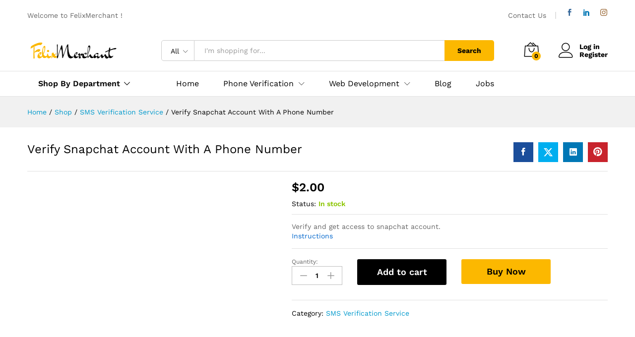

--- FILE ---
content_type: text/html; charset=UTF-8
request_url: https://felixmerchant.com/product/snapchat-phone-verification/
body_size: 64196
content:
<!DOCTYPE html>
<html lang="en-US">
<head><meta charset="UTF-8"><script>if(navigator.userAgent.match(/MSIE|Internet Explorer/i)||navigator.userAgent.match(/Trident\/7\..*?rv:11/i)){var href=document.location.href;if(!href.match(/[?&]nowprocket/)){if(href.indexOf("?")==-1){if(href.indexOf("#")==-1){document.location.href=href+"?nowprocket=1"}else{document.location.href=href.replace("#","?nowprocket=1#")}}else{if(href.indexOf("#")==-1){document.location.href=href+"&nowprocket=1"}else{document.location.href=href.replace("#","&nowprocket=1#")}}}}</script><script>(()=>{class RocketLazyLoadScripts{constructor(){this.v="2.0.4",this.userEvents=["keydown","keyup","mousedown","mouseup","mousemove","mouseover","mouseout","touchmove","touchstart","touchend","touchcancel","wheel","click","dblclick","input"],this.attributeEvents=["onblur","onclick","oncontextmenu","ondblclick","onfocus","onmousedown","onmouseenter","onmouseleave","onmousemove","onmouseout","onmouseover","onmouseup","onmousewheel","onscroll","onsubmit"]}async t(){this.i(),this.o(),/iP(ad|hone)/.test(navigator.userAgent)&&this.h(),this.u(),this.l(this),this.m(),this.k(this),this.p(this),this._(),await Promise.all([this.R(),this.L()]),this.lastBreath=Date.now(),this.S(this),this.P(),this.D(),this.O(),this.M(),await this.C(this.delayedScripts.normal),await this.C(this.delayedScripts.defer),await this.C(this.delayedScripts.async),await this.T(),await this.F(),await this.j(),await this.A(),window.dispatchEvent(new Event("rocket-allScriptsLoaded")),this.everythingLoaded=!0,this.lastTouchEnd&&await new Promise(t=>setTimeout(t,500-Date.now()+this.lastTouchEnd)),this.I(),this.H(),this.U(),this.W()}i(){this.CSPIssue=sessionStorage.getItem("rocketCSPIssue"),document.addEventListener("securitypolicyviolation",t=>{this.CSPIssue||"script-src-elem"!==t.violatedDirective||"data"!==t.blockedURI||(this.CSPIssue=!0,sessionStorage.setItem("rocketCSPIssue",!0))},{isRocket:!0})}o(){window.addEventListener("pageshow",t=>{this.persisted=t.persisted,this.realWindowLoadedFired=!0},{isRocket:!0}),window.addEventListener("pagehide",()=>{this.onFirstUserAction=null},{isRocket:!0})}h(){let t;function e(e){t=e}window.addEventListener("touchstart",e,{isRocket:!0}),window.addEventListener("touchend",function i(o){o.changedTouches[0]&&t.changedTouches[0]&&Math.abs(o.changedTouches[0].pageX-t.changedTouches[0].pageX)<10&&Math.abs(o.changedTouches[0].pageY-t.changedTouches[0].pageY)<10&&o.timeStamp-t.timeStamp<200&&(window.removeEventListener("touchstart",e,{isRocket:!0}),window.removeEventListener("touchend",i,{isRocket:!0}),"INPUT"===o.target.tagName&&"text"===o.target.type||(o.target.dispatchEvent(new TouchEvent("touchend",{target:o.target,bubbles:!0})),o.target.dispatchEvent(new MouseEvent("mouseover",{target:o.target,bubbles:!0})),o.target.dispatchEvent(new PointerEvent("click",{target:o.target,bubbles:!0,cancelable:!0,detail:1,clientX:o.changedTouches[0].clientX,clientY:o.changedTouches[0].clientY})),event.preventDefault()))},{isRocket:!0})}q(t){this.userActionTriggered||("mousemove"!==t.type||this.firstMousemoveIgnored?"keyup"===t.type||"mouseover"===t.type||"mouseout"===t.type||(this.userActionTriggered=!0,this.onFirstUserAction&&this.onFirstUserAction()):this.firstMousemoveIgnored=!0),"click"===t.type&&t.preventDefault(),t.stopPropagation(),t.stopImmediatePropagation(),"touchstart"===this.lastEvent&&"touchend"===t.type&&(this.lastTouchEnd=Date.now()),"click"===t.type&&(this.lastTouchEnd=0),this.lastEvent=t.type,t.composedPath&&t.composedPath()[0].getRootNode()instanceof ShadowRoot&&(t.rocketTarget=t.composedPath()[0]),this.savedUserEvents.push(t)}u(){this.savedUserEvents=[],this.userEventHandler=this.q.bind(this),this.userEvents.forEach(t=>window.addEventListener(t,this.userEventHandler,{passive:!1,isRocket:!0})),document.addEventListener("visibilitychange",this.userEventHandler,{isRocket:!0})}U(){this.userEvents.forEach(t=>window.removeEventListener(t,this.userEventHandler,{passive:!1,isRocket:!0})),document.removeEventListener("visibilitychange",this.userEventHandler,{isRocket:!0}),this.savedUserEvents.forEach(t=>{(t.rocketTarget||t.target).dispatchEvent(new window[t.constructor.name](t.type,t))})}m(){const t="return false",e=Array.from(this.attributeEvents,t=>"data-rocket-"+t),i="["+this.attributeEvents.join("],[")+"]",o="[data-rocket-"+this.attributeEvents.join("],[data-rocket-")+"]",s=(e,i,o)=>{o&&o!==t&&(e.setAttribute("data-rocket-"+i,o),e["rocket"+i]=new Function("event",o),e.setAttribute(i,t))};new MutationObserver(t=>{for(const n of t)"attributes"===n.type&&(n.attributeName.startsWith("data-rocket-")||this.everythingLoaded?n.attributeName.startsWith("data-rocket-")&&this.everythingLoaded&&this.N(n.target,n.attributeName.substring(12)):s(n.target,n.attributeName,n.target.getAttribute(n.attributeName))),"childList"===n.type&&n.addedNodes.forEach(t=>{if(t.nodeType===Node.ELEMENT_NODE)if(this.everythingLoaded)for(const i of[t,...t.querySelectorAll(o)])for(const t of i.getAttributeNames())e.includes(t)&&this.N(i,t.substring(12));else for(const e of[t,...t.querySelectorAll(i)])for(const t of e.getAttributeNames())this.attributeEvents.includes(t)&&s(e,t,e.getAttribute(t))})}).observe(document,{subtree:!0,childList:!0,attributeFilter:[...this.attributeEvents,...e]})}I(){this.attributeEvents.forEach(t=>{document.querySelectorAll("[data-rocket-"+t+"]").forEach(e=>{this.N(e,t)})})}N(t,e){const i=t.getAttribute("data-rocket-"+e);i&&(t.setAttribute(e,i),t.removeAttribute("data-rocket-"+e))}k(t){Object.defineProperty(HTMLElement.prototype,"onclick",{get(){return this.rocketonclick||null},set(e){this.rocketonclick=e,this.setAttribute(t.everythingLoaded?"onclick":"data-rocket-onclick","this.rocketonclick(event)")}})}S(t){function e(e,i){let o=e[i];e[i]=null,Object.defineProperty(e,i,{get:()=>o,set(s){t.everythingLoaded?o=s:e["rocket"+i]=o=s}})}e(document,"onreadystatechange"),e(window,"onload"),e(window,"onpageshow");try{Object.defineProperty(document,"readyState",{get:()=>t.rocketReadyState,set(e){t.rocketReadyState=e},configurable:!0}),document.readyState="loading"}catch(t){console.log("WPRocket DJE readyState conflict, bypassing")}}l(t){this.originalAddEventListener=EventTarget.prototype.addEventListener,this.originalRemoveEventListener=EventTarget.prototype.removeEventListener,this.savedEventListeners=[],EventTarget.prototype.addEventListener=function(e,i,o){o&&o.isRocket||!t.B(e,this)&&!t.userEvents.includes(e)||t.B(e,this)&&!t.userActionTriggered||e.startsWith("rocket-")||t.everythingLoaded?t.originalAddEventListener.call(this,e,i,o):(t.savedEventListeners.push({target:this,remove:!1,type:e,func:i,options:o}),"mouseenter"!==e&&"mouseleave"!==e||t.originalAddEventListener.call(this,e,t.savedUserEvents.push,o))},EventTarget.prototype.removeEventListener=function(e,i,o){o&&o.isRocket||!t.B(e,this)&&!t.userEvents.includes(e)||t.B(e,this)&&!t.userActionTriggered||e.startsWith("rocket-")||t.everythingLoaded?t.originalRemoveEventListener.call(this,e,i,o):t.savedEventListeners.push({target:this,remove:!0,type:e,func:i,options:o})}}J(t,e){this.savedEventListeners=this.savedEventListeners.filter(i=>{let o=i.type,s=i.target||window;return e!==o||t!==s||(this.B(o,s)&&(i.type="rocket-"+o),this.$(i),!1)})}H(){EventTarget.prototype.addEventListener=this.originalAddEventListener,EventTarget.prototype.removeEventListener=this.originalRemoveEventListener,this.savedEventListeners.forEach(t=>this.$(t))}$(t){t.remove?this.originalRemoveEventListener.call(t.target,t.type,t.func,t.options):this.originalAddEventListener.call(t.target,t.type,t.func,t.options)}p(t){let e;function i(e){return t.everythingLoaded?e:e.split(" ").map(t=>"load"===t||t.startsWith("load.")?"rocket-jquery-load":t).join(" ")}function o(o){function s(e){const s=o.fn[e];o.fn[e]=o.fn.init.prototype[e]=function(){return this[0]===window&&t.userActionTriggered&&("string"==typeof arguments[0]||arguments[0]instanceof String?arguments[0]=i(arguments[0]):"object"==typeof arguments[0]&&Object.keys(arguments[0]).forEach(t=>{const e=arguments[0][t];delete arguments[0][t],arguments[0][i(t)]=e})),s.apply(this,arguments),this}}if(o&&o.fn&&!t.allJQueries.includes(o)){const e={DOMContentLoaded:[],"rocket-DOMContentLoaded":[]};for(const t in e)document.addEventListener(t,()=>{e[t].forEach(t=>t())},{isRocket:!0});o.fn.ready=o.fn.init.prototype.ready=function(i){function s(){parseInt(o.fn.jquery)>2?setTimeout(()=>i.bind(document)(o)):i.bind(document)(o)}return"function"==typeof i&&(t.realDomReadyFired?!t.userActionTriggered||t.fauxDomReadyFired?s():e["rocket-DOMContentLoaded"].push(s):e.DOMContentLoaded.push(s)),o([])},s("on"),s("one"),s("off"),t.allJQueries.push(o)}e=o}t.allJQueries=[],o(window.jQuery),Object.defineProperty(window,"jQuery",{get:()=>e,set(t){o(t)}})}P(){const t=new Map;document.write=document.writeln=function(e){const i=document.currentScript,o=document.createRange(),s=i.parentElement;let n=t.get(i);void 0===n&&(n=i.nextSibling,t.set(i,n));const c=document.createDocumentFragment();o.setStart(c,0),c.appendChild(o.createContextualFragment(e)),s.insertBefore(c,n)}}async R(){return new Promise(t=>{this.userActionTriggered?t():this.onFirstUserAction=t})}async L(){return new Promise(t=>{document.addEventListener("DOMContentLoaded",()=>{this.realDomReadyFired=!0,t()},{isRocket:!0})})}async j(){return this.realWindowLoadedFired?Promise.resolve():new Promise(t=>{window.addEventListener("load",t,{isRocket:!0})})}M(){this.pendingScripts=[];this.scriptsMutationObserver=new MutationObserver(t=>{for(const e of t)e.addedNodes.forEach(t=>{"SCRIPT"!==t.tagName||t.noModule||t.isWPRocket||this.pendingScripts.push({script:t,promise:new Promise(e=>{const i=()=>{const i=this.pendingScripts.findIndex(e=>e.script===t);i>=0&&this.pendingScripts.splice(i,1),e()};t.addEventListener("load",i,{isRocket:!0}),t.addEventListener("error",i,{isRocket:!0}),setTimeout(i,1e3)})})})}),this.scriptsMutationObserver.observe(document,{childList:!0,subtree:!0})}async F(){await this.X(),this.pendingScripts.length?(await this.pendingScripts[0].promise,await this.F()):this.scriptsMutationObserver.disconnect()}D(){this.delayedScripts={normal:[],async:[],defer:[]},document.querySelectorAll("script[type$=rocketlazyloadscript]").forEach(t=>{t.hasAttribute("data-rocket-src")?t.hasAttribute("async")&&!1!==t.async?this.delayedScripts.async.push(t):t.hasAttribute("defer")&&!1!==t.defer||"module"===t.getAttribute("data-rocket-type")?this.delayedScripts.defer.push(t):this.delayedScripts.normal.push(t):this.delayedScripts.normal.push(t)})}async _(){await this.L();let t=[];document.querySelectorAll("script[type$=rocketlazyloadscript][data-rocket-src]").forEach(e=>{let i=e.getAttribute("data-rocket-src");if(i&&!i.startsWith("data:")){i.startsWith("//")&&(i=location.protocol+i);try{const o=new URL(i).origin;o!==location.origin&&t.push({src:o,crossOrigin:e.crossOrigin||"module"===e.getAttribute("data-rocket-type")})}catch(t){}}}),t=[...new Map(t.map(t=>[JSON.stringify(t),t])).values()],this.Y(t,"preconnect")}async G(t){if(await this.K(),!0!==t.noModule||!("noModule"in HTMLScriptElement.prototype))return new Promise(e=>{let i;function o(){(i||t).setAttribute("data-rocket-status","executed"),e()}try{if(navigator.userAgent.includes("Firefox/")||""===navigator.vendor||this.CSPIssue)i=document.createElement("script"),[...t.attributes].forEach(t=>{let e=t.nodeName;"type"!==e&&("data-rocket-type"===e&&(e="type"),"data-rocket-src"===e&&(e="src"),i.setAttribute(e,t.nodeValue))}),t.text&&(i.text=t.text),t.nonce&&(i.nonce=t.nonce),i.hasAttribute("src")?(i.addEventListener("load",o,{isRocket:!0}),i.addEventListener("error",()=>{i.setAttribute("data-rocket-status","failed-network"),e()},{isRocket:!0}),setTimeout(()=>{i.isConnected||e()},1)):(i.text=t.text,o()),i.isWPRocket=!0,t.parentNode.replaceChild(i,t);else{const i=t.getAttribute("data-rocket-type"),s=t.getAttribute("data-rocket-src");i?(t.type=i,t.removeAttribute("data-rocket-type")):t.removeAttribute("type"),t.addEventListener("load",o,{isRocket:!0}),t.addEventListener("error",i=>{this.CSPIssue&&i.target.src.startsWith("data:")?(console.log("WPRocket: CSP fallback activated"),t.removeAttribute("src"),this.G(t).then(e)):(t.setAttribute("data-rocket-status","failed-network"),e())},{isRocket:!0}),s?(t.fetchPriority="high",t.removeAttribute("data-rocket-src"),t.src=s):t.src="data:text/javascript;base64,"+window.btoa(unescape(encodeURIComponent(t.text)))}}catch(i){t.setAttribute("data-rocket-status","failed-transform"),e()}});t.setAttribute("data-rocket-status","skipped")}async C(t){const e=t.shift();return e?(e.isConnected&&await this.G(e),this.C(t)):Promise.resolve()}O(){this.Y([...this.delayedScripts.normal,...this.delayedScripts.defer,...this.delayedScripts.async],"preload")}Y(t,e){this.trash=this.trash||[];let i=!0;var o=document.createDocumentFragment();t.forEach(t=>{const s=t.getAttribute&&t.getAttribute("data-rocket-src")||t.src;if(s&&!s.startsWith("data:")){const n=document.createElement("link");n.href=s,n.rel=e,"preconnect"!==e&&(n.as="script",n.fetchPriority=i?"high":"low"),t.getAttribute&&"module"===t.getAttribute("data-rocket-type")&&(n.crossOrigin=!0),t.crossOrigin&&(n.crossOrigin=t.crossOrigin),t.integrity&&(n.integrity=t.integrity),t.nonce&&(n.nonce=t.nonce),o.appendChild(n),this.trash.push(n),i=!1}}),document.head.appendChild(o)}W(){this.trash.forEach(t=>t.remove())}async T(){try{document.readyState="interactive"}catch(t){}this.fauxDomReadyFired=!0;try{await this.K(),this.J(document,"readystatechange"),document.dispatchEvent(new Event("rocket-readystatechange")),await this.K(),document.rocketonreadystatechange&&document.rocketonreadystatechange(),await this.K(),this.J(document,"DOMContentLoaded"),document.dispatchEvent(new Event("rocket-DOMContentLoaded")),await this.K(),this.J(window,"DOMContentLoaded"),window.dispatchEvent(new Event("rocket-DOMContentLoaded"))}catch(t){console.error(t)}}async A(){try{document.readyState="complete"}catch(t){}try{await this.K(),this.J(document,"readystatechange"),document.dispatchEvent(new Event("rocket-readystatechange")),await this.K(),document.rocketonreadystatechange&&document.rocketonreadystatechange(),await this.K(),this.J(window,"load"),window.dispatchEvent(new Event("rocket-load")),await this.K(),window.rocketonload&&window.rocketonload(),await this.K(),this.allJQueries.forEach(t=>t(window).trigger("rocket-jquery-load")),await this.K(),this.J(window,"pageshow");const t=new Event("rocket-pageshow");t.persisted=this.persisted,window.dispatchEvent(t),await this.K(),window.rocketonpageshow&&window.rocketonpageshow({persisted:this.persisted})}catch(t){console.error(t)}}async K(){Date.now()-this.lastBreath>45&&(await this.X(),this.lastBreath=Date.now())}async X(){return document.hidden?new Promise(t=>setTimeout(t)):new Promise(t=>requestAnimationFrame(t))}B(t,e){return e===document&&"readystatechange"===t||(e===document&&"DOMContentLoaded"===t||(e===window&&"DOMContentLoaded"===t||(e===window&&"load"===t||e===window&&"pageshow"===t)))}static run(){(new RocketLazyLoadScripts).t()}}RocketLazyLoadScripts.run()})();</script>
    
    <meta name="viewport" content="width=device-width, initial-scale=1">
    <link rel="pingback" href="">

		<link rel="preload" href="https://felixmerchant.com/wp-content/themes/martfury/fonts/linearicons.woff2" as="font" type="font/woff2" crossorigin>
	<link rel="preload" href="https://felixmerchant.com/wp-content/themes/martfury/fonts/eleganticons.woff2" as="font" type="font/woff2" crossorigin>
	<link rel="preload" href="https://felixmerchant.com/wp-content/themes/martfury/fonts/ionicons.woff2" as="font" type="font/woff2" crossorigin>
	<meta name='robots' content='index, follow, max-image-preview:large, max-snippet:-1, max-video-preview:-1' />

	<!-- This site is optimized with the Yoast SEO plugin v26.8 - https://yoast.com/product/yoast-seo-wordpress/ -->
	<title>Verify Snapchat Account With A Phone Number - FelixMerchant</title>
<link data-rocket-preload as="style" href="https://fonts.googleapis.com/css?family=Work%20Sans%3A300%2C400%2C500%2C600%2C700&#038;subset=latin%2Clatin-ext&#038;display=swap" rel="preload">
<link href="https://fonts.googleapis.com/css?family=Work%20Sans%3A300%2C400%2C500%2C600%2C700&#038;subset=latin%2Clatin-ext&#038;display=swap" media="print" onload="this.media=&#039;all&#039;" rel="stylesheet">
<style id="wpr-usedcss">img:is([sizes=auto i],[sizes^="auto," i]){contain-intrinsic-size:3000px 1500px}img.emoji{display:inline!important;border:none!important;box-shadow:none!important;height:1em!important;width:1em!important;margin:0 .07em!important;vertical-align:-.1em!important;background:0 0!important;padding:0!important}:where(.wp-block-button__link){border-radius:9999px;box-shadow:none;padding:calc(.667em + 2px) calc(1.333em + 2px);text-decoration:none}:root :where(.wp-block-button .wp-block-button__link.is-style-outline),:root :where(.wp-block-button.is-style-outline>.wp-block-button__link){border:2px solid;padding:.667em 1.333em}:root :where(.wp-block-button .wp-block-button__link.is-style-outline:not(.has-text-color)),:root :where(.wp-block-button.is-style-outline>.wp-block-button__link:not(.has-text-color)){color:currentColor}:root :where(.wp-block-button .wp-block-button__link.is-style-outline:not(.has-background)),:root :where(.wp-block-button.is-style-outline>.wp-block-button__link:not(.has-background)){background-color:initial;background-image:none}:where(.wp-block-calendar table:not(.has-background) th){background:#ddd}:where(.wp-block-columns){margin-bottom:1.75em}:where(.wp-block-columns.has-background){padding:1.25em 2.375em}:where(.wp-block-post-comments input[type=submit]){border:none}:where(.wp-block-cover-image:not(.has-text-color)),:where(.wp-block-cover:not(.has-text-color)){color:#fff}:where(.wp-block-cover-image.is-light:not(.has-text-color)),:where(.wp-block-cover.is-light:not(.has-text-color)){color:#000}:root :where(.wp-block-cover h1:not(.has-text-color)),:root :where(.wp-block-cover h2:not(.has-text-color)),:root :where(.wp-block-cover h3:not(.has-text-color)),:root :where(.wp-block-cover h4:not(.has-text-color)),:root :where(.wp-block-cover h5:not(.has-text-color)),:root :where(.wp-block-cover h6:not(.has-text-color)),:root :where(.wp-block-cover p:not(.has-text-color)){color:inherit}:where(.wp-block-file){margin-bottom:1.5em}:where(.wp-block-file__button){border-radius:2em;display:inline-block;padding:.5em 1em}:where(.wp-block-file__button):is(a):active,:where(.wp-block-file__button):is(a):focus,:where(.wp-block-file__button):is(a):hover,:where(.wp-block-file__button):is(a):visited{box-shadow:none;color:#fff;opacity:.85;text-decoration:none}:where(.wp-block-group.wp-block-group-is-layout-constrained){position:relative}:root :where(.wp-block-image.is-style-rounded img,.wp-block-image .is-style-rounded img){border-radius:9999px}:where(.wp-block-latest-comments:not([style*=line-height] .wp-block-latest-comments__comment)){line-height:1.1}:where(.wp-block-latest-comments:not([style*=line-height] .wp-block-latest-comments__comment-excerpt p)){line-height:1.8}:root :where(.wp-block-latest-posts.is-grid){padding:0}:root :where(.wp-block-latest-posts.wp-block-latest-posts__list){padding-left:0}ul{box-sizing:border-box}:root :where(.wp-block-list.has-background){padding:1.25em 2.375em}:where(.wp-block-navigation.has-background .wp-block-navigation-item a:not(.wp-element-button)),:where(.wp-block-navigation.has-background .wp-block-navigation-submenu a:not(.wp-element-button)){padding:.5em 1em}:where(.wp-block-navigation .wp-block-navigation__submenu-container .wp-block-navigation-item a:not(.wp-element-button)),:where(.wp-block-navigation .wp-block-navigation__submenu-container .wp-block-navigation-submenu a:not(.wp-element-button)),:where(.wp-block-navigation .wp-block-navigation__submenu-container .wp-block-navigation-submenu button.wp-block-navigation-item__content),:where(.wp-block-navigation .wp-block-navigation__submenu-container .wp-block-pages-list__item button.wp-block-navigation-item__content){padding:.5em 1em}:root :where(p.has-background){padding:1.25em 2.375em}:where(p.has-text-color:not(.has-link-color)) a{color:inherit}:where(.wp-block-post-comments-form) input:not([type=submit]),:where(.wp-block-post-comments-form) textarea{border:1px solid #949494;font-family:inherit;font-size:1em}:where(.wp-block-post-comments-form) input:where(:not([type=submit]):not([type=checkbox])),:where(.wp-block-post-comments-form) textarea{padding:calc(.667em + 2px)}:where(.wp-block-post-excerpt){box-sizing:border-box;margin-bottom:var(--wp--style--block-gap);margin-top:var(--wp--style--block-gap)}:where(.wp-block-preformatted.has-background){padding:1.25em 2.375em}:where(.wp-block-search__button){border:1px solid #ccc;padding:6px 10px}:where(.wp-block-search__input){font-family:inherit;font-size:inherit;font-style:inherit;font-weight:inherit;letter-spacing:inherit;line-height:inherit;text-transform:inherit}:where(.wp-block-search__button-inside .wp-block-search__inside-wrapper){border:1px solid #949494;box-sizing:border-box;padding:4px}:where(.wp-block-search__button-inside .wp-block-search__inside-wrapper) .wp-block-search__input{border:none;border-radius:0;padding:0 4px}:where(.wp-block-search__button-inside .wp-block-search__inside-wrapper) .wp-block-search__input:focus{outline:0}:where(.wp-block-search__button-inside .wp-block-search__inside-wrapper) :where(.wp-block-search__button){padding:4px 8px}:root :where(.wp-block-separator.is-style-dots){height:auto;line-height:1;text-align:center}:root :where(.wp-block-separator.is-style-dots):before{color:currentColor;content:"···";font-family:serif;font-size:1.5em;letter-spacing:2em;padding-left:2em}:root :where(.wp-block-site-logo.is-style-rounded){border-radius:9999px}:where(.wp-block-social-links:not(.is-style-logos-only)) .wp-social-link{background-color:#f0f0f0;color:#444}:where(.wp-block-social-links:not(.is-style-logos-only)) .wp-social-link-amazon{background-color:#f90;color:#fff}:where(.wp-block-social-links:not(.is-style-logos-only)) .wp-social-link-bandcamp{background-color:#1ea0c3;color:#fff}:where(.wp-block-social-links:not(.is-style-logos-only)) .wp-social-link-behance{background-color:#0757fe;color:#fff}:where(.wp-block-social-links:not(.is-style-logos-only)) .wp-social-link-bluesky{background-color:#0a7aff;color:#fff}:where(.wp-block-social-links:not(.is-style-logos-only)) .wp-social-link-codepen{background-color:#1e1f26;color:#fff}:where(.wp-block-social-links:not(.is-style-logos-only)) .wp-social-link-deviantart{background-color:#02e49b;color:#fff}:where(.wp-block-social-links:not(.is-style-logos-only)) .wp-social-link-discord{background-color:#5865f2;color:#fff}:where(.wp-block-social-links:not(.is-style-logos-only)) .wp-social-link-dribbble{background-color:#e94c89;color:#fff}:where(.wp-block-social-links:not(.is-style-logos-only)) .wp-social-link-dropbox{background-color:#4280ff;color:#fff}:where(.wp-block-social-links:not(.is-style-logos-only)) .wp-social-link-etsy{background-color:#f45800;color:#fff}:where(.wp-block-social-links:not(.is-style-logos-only)) .wp-social-link-facebook{background-color:#0866ff;color:#fff}:where(.wp-block-social-links:not(.is-style-logos-only)) .wp-social-link-fivehundredpx{background-color:#000;color:#fff}:where(.wp-block-social-links:not(.is-style-logos-only)) .wp-social-link-flickr{background-color:#0461dd;color:#fff}:where(.wp-block-social-links:not(.is-style-logos-only)) .wp-social-link-foursquare{background-color:#e65678;color:#fff}:where(.wp-block-social-links:not(.is-style-logos-only)) .wp-social-link-github{background-color:#24292d;color:#fff}:where(.wp-block-social-links:not(.is-style-logos-only)) .wp-social-link-goodreads{background-color:#eceadd;color:#382110}:where(.wp-block-social-links:not(.is-style-logos-only)) .wp-social-link-google{background-color:#ea4434;color:#fff}:where(.wp-block-social-links:not(.is-style-logos-only)) .wp-social-link-gravatar{background-color:#1d4fc4;color:#fff}:where(.wp-block-social-links:not(.is-style-logos-only)) .wp-social-link-instagram{background-color:#f00075;color:#fff}:where(.wp-block-social-links:not(.is-style-logos-only)) .wp-social-link-lastfm{background-color:#e21b24;color:#fff}:where(.wp-block-social-links:not(.is-style-logos-only)) .wp-social-link-linkedin{background-color:#0d66c2;color:#fff}:where(.wp-block-social-links:not(.is-style-logos-only)) .wp-social-link-mastodon{background-color:#3288d4;color:#fff}:where(.wp-block-social-links:not(.is-style-logos-only)) .wp-social-link-medium{background-color:#000;color:#fff}:where(.wp-block-social-links:not(.is-style-logos-only)) .wp-social-link-meetup{background-color:#f6405f;color:#fff}:where(.wp-block-social-links:not(.is-style-logos-only)) .wp-social-link-patreon{background-color:#000;color:#fff}:where(.wp-block-social-links:not(.is-style-logos-only)) .wp-social-link-pinterest{background-color:#e60122;color:#fff}:where(.wp-block-social-links:not(.is-style-logos-only)) .wp-social-link-pocket{background-color:#ef4155;color:#fff}:where(.wp-block-social-links:not(.is-style-logos-only)) .wp-social-link-reddit{background-color:#ff4500;color:#fff}:where(.wp-block-social-links:not(.is-style-logos-only)) .wp-social-link-skype{background-color:#0478d7;color:#fff}:where(.wp-block-social-links:not(.is-style-logos-only)) .wp-social-link-snapchat{background-color:#fefc00;color:#fff;stroke:#000}:where(.wp-block-social-links:not(.is-style-logos-only)) .wp-social-link-soundcloud{background-color:#ff5600;color:#fff}:where(.wp-block-social-links:not(.is-style-logos-only)) .wp-social-link-spotify{background-color:#1bd760;color:#fff}:where(.wp-block-social-links:not(.is-style-logos-only)) .wp-social-link-telegram{background-color:#2aabee;color:#fff}:where(.wp-block-social-links:not(.is-style-logos-only)) .wp-social-link-threads{background-color:#000;color:#fff}:where(.wp-block-social-links:not(.is-style-logos-only)) .wp-social-link-tiktok{background-color:#000;color:#fff}:where(.wp-block-social-links:not(.is-style-logos-only)) .wp-social-link-tumblr{background-color:#011835;color:#fff}:where(.wp-block-social-links:not(.is-style-logos-only)) .wp-social-link-twitch{background-color:#6440a4;color:#fff}:where(.wp-block-social-links:not(.is-style-logos-only)) .wp-social-link-twitter{background-color:#1da1f2;color:#fff}:where(.wp-block-social-links:not(.is-style-logos-only)) .wp-social-link-vimeo{background-color:#1eb7ea;color:#fff}:where(.wp-block-social-links:not(.is-style-logos-only)) .wp-social-link-vk{background-color:#4680c2;color:#fff}:where(.wp-block-social-links:not(.is-style-logos-only)) .wp-social-link-wordpress{background-color:#3499cd;color:#fff}:where(.wp-block-social-links:not(.is-style-logos-only)) .wp-social-link-whatsapp{background-color:#25d366;color:#fff}:where(.wp-block-social-links:not(.is-style-logos-only)) .wp-social-link-x{background-color:#000;color:#fff}:where(.wp-block-social-links:not(.is-style-logos-only)) .wp-social-link-yelp{background-color:#d32422;color:#fff}:where(.wp-block-social-links:not(.is-style-logos-only)) .wp-social-link-youtube{background-color:red;color:#fff}:where(.wp-block-social-links.is-style-logos-only) .wp-social-link{background:0 0}:where(.wp-block-social-links.is-style-logos-only) .wp-social-link svg{height:1.25em;width:1.25em}:where(.wp-block-social-links.is-style-logos-only) .wp-social-link-amazon{color:#f90}:where(.wp-block-social-links.is-style-logos-only) .wp-social-link-bandcamp{color:#1ea0c3}:where(.wp-block-social-links.is-style-logos-only) .wp-social-link-behance{color:#0757fe}:where(.wp-block-social-links.is-style-logos-only) .wp-social-link-bluesky{color:#0a7aff}:where(.wp-block-social-links.is-style-logos-only) .wp-social-link-codepen{color:#1e1f26}:where(.wp-block-social-links.is-style-logos-only) .wp-social-link-deviantart{color:#02e49b}:where(.wp-block-social-links.is-style-logos-only) .wp-social-link-discord{color:#5865f2}:where(.wp-block-social-links.is-style-logos-only) .wp-social-link-dribbble{color:#e94c89}:where(.wp-block-social-links.is-style-logos-only) .wp-social-link-dropbox{color:#4280ff}:where(.wp-block-social-links.is-style-logos-only) .wp-social-link-etsy{color:#f45800}:where(.wp-block-social-links.is-style-logos-only) .wp-social-link-facebook{color:#0866ff}:where(.wp-block-social-links.is-style-logos-only) .wp-social-link-fivehundredpx{color:#000}:where(.wp-block-social-links.is-style-logos-only) .wp-social-link-flickr{color:#0461dd}:where(.wp-block-social-links.is-style-logos-only) .wp-social-link-foursquare{color:#e65678}:where(.wp-block-social-links.is-style-logos-only) .wp-social-link-github{color:#24292d}:where(.wp-block-social-links.is-style-logos-only) .wp-social-link-goodreads{color:#382110}:where(.wp-block-social-links.is-style-logos-only) .wp-social-link-google{color:#ea4434}:where(.wp-block-social-links.is-style-logos-only) .wp-social-link-gravatar{color:#1d4fc4}:where(.wp-block-social-links.is-style-logos-only) .wp-social-link-instagram{color:#f00075}:where(.wp-block-social-links.is-style-logos-only) .wp-social-link-lastfm{color:#e21b24}:where(.wp-block-social-links.is-style-logos-only) .wp-social-link-linkedin{color:#0d66c2}:where(.wp-block-social-links.is-style-logos-only) .wp-social-link-mastodon{color:#3288d4}:where(.wp-block-social-links.is-style-logos-only) .wp-social-link-medium{color:#000}:where(.wp-block-social-links.is-style-logos-only) .wp-social-link-meetup{color:#f6405f}:where(.wp-block-social-links.is-style-logos-only) .wp-social-link-patreon{color:#000}:where(.wp-block-social-links.is-style-logos-only) .wp-social-link-pinterest{color:#e60122}:where(.wp-block-social-links.is-style-logos-only) .wp-social-link-pocket{color:#ef4155}:where(.wp-block-social-links.is-style-logos-only) .wp-social-link-reddit{color:#ff4500}:where(.wp-block-social-links.is-style-logos-only) .wp-social-link-skype{color:#0478d7}:where(.wp-block-social-links.is-style-logos-only) .wp-social-link-snapchat{color:#fff;stroke:#000}:where(.wp-block-social-links.is-style-logos-only) .wp-social-link-soundcloud{color:#ff5600}:where(.wp-block-social-links.is-style-logos-only) .wp-social-link-spotify{color:#1bd760}:where(.wp-block-social-links.is-style-logos-only) .wp-social-link-telegram{color:#2aabee}:where(.wp-block-social-links.is-style-logos-only) .wp-social-link-threads{color:#000}:where(.wp-block-social-links.is-style-logos-only) .wp-social-link-tiktok{color:#000}:where(.wp-block-social-links.is-style-logos-only) .wp-social-link-tumblr{color:#011835}:where(.wp-block-social-links.is-style-logos-only) .wp-social-link-twitch{color:#6440a4}:where(.wp-block-social-links.is-style-logos-only) .wp-social-link-twitter{color:#1da1f2}:where(.wp-block-social-links.is-style-logos-only) .wp-social-link-vimeo{color:#1eb7ea}:where(.wp-block-social-links.is-style-logos-only) .wp-social-link-vk{color:#4680c2}:where(.wp-block-social-links.is-style-logos-only) .wp-social-link-whatsapp{color:#25d366}:where(.wp-block-social-links.is-style-logos-only) .wp-social-link-wordpress{color:#3499cd}:where(.wp-block-social-links.is-style-logos-only) .wp-social-link-x{color:#000}:where(.wp-block-social-links.is-style-logos-only) .wp-social-link-yelp{color:#d32422}:where(.wp-block-social-links.is-style-logos-only) .wp-social-link-youtube{color:red}:root :where(.wp-block-social-links .wp-social-link a){padding:.25em}:root :where(.wp-block-social-links.is-style-logos-only .wp-social-link a){padding:0}:root :where(.wp-block-social-links.is-style-pill-shape .wp-social-link a){padding-left:.6666666667em;padding-right:.6666666667em}:root :where(.wp-block-tag-cloud.is-style-outline){display:flex;flex-wrap:wrap;gap:1ch}:root :where(.wp-block-tag-cloud.is-style-outline a){border:1px solid;font-size:unset!important;margin-right:0;padding:1ch 2ch;text-decoration:none!important}:root :where(.wp-block-table-of-contents){box-sizing:border-box}:where(.wp-block-term-description){box-sizing:border-box;margin-bottom:var(--wp--style--block-gap);margin-top:var(--wp--style--block-gap)}:where(pre.wp-block-verse){font-family:inherit}.entry-content{counter-reset:footnotes}:root{--wp--preset--font-size--normal:16px;--wp--preset--font-size--huge:42px}.screen-reader-text{border:0;clip-path:inset(50%);height:1px;margin:-1px;overflow:hidden;padding:0;position:absolute;width:1px;word-wrap:normal!important}.screen-reader-text:focus{background-color:#ddd;clip-path:none;color:#444;display:block;font-size:1em;height:auto;left:5px;line-height:normal;padding:15px 23px 14px;text-decoration:none;top:5px;width:auto;z-index:100000}html :where(.has-border-color){border-style:solid}html :where([style*=border-top-color]){border-top-style:solid}html :where([style*=border-right-color]){border-right-style:solid}html :where([style*=border-bottom-color]){border-bottom-style:solid}html :where([style*=border-left-color]){border-left-style:solid}html :where([style*=border-width]){border-style:solid}html :where([style*=border-top-width]){border-top-style:solid}html :where([style*=border-right-width]){border-right-style:solid}html :where([style*=border-bottom-width]){border-bottom-style:solid}html :where([style*=border-left-width]){border-left-style:solid}html :where(img[class*=wp-image-]){height:auto;max-width:100%}:where(figure){margin:0 0 1em}html :where(.is-position-sticky){--wp-admin--admin-bar--position-offset:var(--wp-admin--admin-bar--height,0px)}@media screen and (max-width:600px){html :where(.is-position-sticky){--wp-admin--admin-bar--position-offset:0px}}:root :where(.wp-block-image figcaption){color:#555;font-size:13px;text-align:center}:where(.wp-block-group.has-background){padding:1.25em 2.375em}:root :where(.wp-block-template-part.has-background){margin-bottom:0;margin-top:0;padding:1.25em 2.375em}:root{--wp--preset--aspect-ratio--square:1;--wp--preset--aspect-ratio--4-3:4/3;--wp--preset--aspect-ratio--3-4:3/4;--wp--preset--aspect-ratio--3-2:3/2;--wp--preset--aspect-ratio--2-3:2/3;--wp--preset--aspect-ratio--16-9:16/9;--wp--preset--aspect-ratio--9-16:9/16;--wp--preset--color--black:#000000;--wp--preset--color--cyan-bluish-gray:#abb8c3;--wp--preset--color--white:#ffffff;--wp--preset--color--pale-pink:#f78da7;--wp--preset--color--vivid-red:#cf2e2e;--wp--preset--color--luminous-vivid-orange:#ff6900;--wp--preset--color--luminous-vivid-amber:#fcb900;--wp--preset--color--light-green-cyan:#7bdcb5;--wp--preset--color--vivid-green-cyan:#00d084;--wp--preset--color--pale-cyan-blue:#8ed1fc;--wp--preset--color--vivid-cyan-blue:#0693e3;--wp--preset--color--vivid-purple:#9b51e0;--wp--preset--gradient--vivid-cyan-blue-to-vivid-purple:linear-gradient(135deg,rgba(6, 147, 227, 1) 0%,rgb(155, 81, 224) 100%);--wp--preset--gradient--light-green-cyan-to-vivid-green-cyan:linear-gradient(135deg,rgb(122, 220, 180) 0%,rgb(0, 208, 130) 100%);--wp--preset--gradient--luminous-vivid-amber-to-luminous-vivid-orange:linear-gradient(135deg,rgba(252, 185, 0, 1) 0%,rgba(255, 105, 0, 1) 100%);--wp--preset--gradient--luminous-vivid-orange-to-vivid-red:linear-gradient(135deg,rgba(255, 105, 0, 1) 0%,rgb(207, 46, 46) 100%);--wp--preset--gradient--very-light-gray-to-cyan-bluish-gray:linear-gradient(135deg,rgb(238, 238, 238) 0%,rgb(169, 184, 195) 100%);--wp--preset--gradient--cool-to-warm-spectrum:linear-gradient(135deg,rgb(74, 234, 220) 0%,rgb(151, 120, 209) 20%,rgb(207, 42, 186) 40%,rgb(238, 44, 130) 60%,rgb(251, 105, 98) 80%,rgb(254, 248, 76) 100%);--wp--preset--gradient--blush-light-purple:linear-gradient(135deg,rgb(255, 206, 236) 0%,rgb(152, 150, 240) 100%);--wp--preset--gradient--blush-bordeaux:linear-gradient(135deg,rgb(254, 205, 165) 0%,rgb(254, 45, 45) 50%,rgb(107, 0, 62) 100%);--wp--preset--gradient--luminous-dusk:linear-gradient(135deg,rgb(255, 203, 112) 0%,rgb(199, 81, 192) 50%,rgb(65, 88, 208) 100%);--wp--preset--gradient--pale-ocean:linear-gradient(135deg,rgb(255, 245, 203) 0%,rgb(182, 227, 212) 50%,rgb(51, 167, 181) 100%);--wp--preset--gradient--electric-grass:linear-gradient(135deg,rgb(202, 248, 128) 0%,rgb(113, 206, 126) 100%);--wp--preset--gradient--midnight:linear-gradient(135deg,rgb(2, 3, 129) 0%,rgb(40, 116, 252) 100%);--wp--preset--font-size--small:13px;--wp--preset--font-size--medium:20px;--wp--preset--font-size--large:36px;--wp--preset--font-size--x-large:42px;--wp--preset--spacing--20:0.44rem;--wp--preset--spacing--30:0.67rem;--wp--preset--spacing--40:1rem;--wp--preset--spacing--50:1.5rem;--wp--preset--spacing--60:2.25rem;--wp--preset--spacing--70:3.38rem;--wp--preset--spacing--80:5.06rem;--wp--preset--shadow--natural:6px 6px 9px rgba(0, 0, 0, .2);--wp--preset--shadow--deep:12px 12px 50px rgba(0, 0, 0, .4);--wp--preset--shadow--sharp:6px 6px 0px rgba(0, 0, 0, .2);--wp--preset--shadow--outlined:6px 6px 0px -3px rgba(255, 255, 255, 1),6px 6px rgba(0, 0, 0, 1);--wp--preset--shadow--crisp:6px 6px 0px rgba(0, 0, 0, 1)}:where(.is-layout-flex){gap:.5em}:where(.is-layout-grid){gap:.5em}:where(.wp-block-post-template.is-layout-flex){gap:1.25em}:where(.wp-block-post-template.is-layout-grid){gap:1.25em}:where(.wp-block-columns.is-layout-flex){gap:2em}:where(.wp-block-columns.is-layout-grid){gap:2em}:root :where(.wp-block-pullquote){font-size:1.5em;line-height:1.6}:root{--woocommerce:#720eec;--wc-green:#7ad03a;--wc-red:#a00;--wc-orange:#ffba00;--wc-blue:#2ea2cc;--wc-primary:#720eec;--wc-primary-text:#fcfbfe;--wc-secondary:#e9e6ed;--wc-secondary-text:#515151;--wc-highlight:#958e09;--wc-highligh-text:white;--wc-content-bg:#fff;--wc-subtext:#767676;--wc-form-border-color:rgba(32, 7, 7, .8);--wc-form-border-radius:4px;--wc-form-border-width:1px}@keyframes spin{100%{transform:rotate(360deg)}}@font-face{font-display:swap;font-family:WooCommerce;src:url(https://felixmerchant.com/wp-content/plugins/woocommerce/assets/fonts/WooCommerce.woff2) format("woff2"),url(https://felixmerchant.com/wp-content/plugins/woocommerce/assets/fonts/WooCommerce.woff) format("woff"),url(https://felixmerchant.com/wp-content/plugins/woocommerce/assets/fonts/WooCommerce.ttf) format("truetype");font-weight:400;font-style:normal}.woocommerce-store-notice{position:absolute;top:0;left:0;right:0;margin:0;width:100%;font-size:1em;padding:1em 0;text-align:center;background-color:#720eec;color:#fcfbfe;z-index:99998;box-shadow:0 1px 1em rgba(0,0,0,.2);display:none}.woocommerce-store-notice a{color:#fcfbfe;text-decoration:underline}.screen-reader-text{clip:rect(1px,1px,1px,1px);height:1px;overflow:hidden;position:absolute!important;width:1px;word-wrap:normal!important}.clear{clear:both}.woocommerce .blockUI.blockOverlay{position:relative}.woocommerce .blockUI.blockOverlay::before{height:1em;width:1em;display:block;position:absolute;top:50%;left:50%;margin-left:-.5em;margin-top:-.5em;content:"";animation:1s ease-in-out infinite spin;background:url(https://felixmerchant.com/wp-content/plugins/woocommerce/assets/images/icons/loader.svg) center center;background-size:cover;line-height:1;text-align:center;font-size:2em;color:rgba(0,0,0,.75)}.woocommerce a.remove{display:block;font-size:1.5em;height:1em;width:1em;text-align:center;line-height:1;border-radius:100%;color:var(--wc-red)!important;text-decoration:none;font-weight:700;border:0}.woocommerce a.remove:hover{color:#fff!important;background:var(--wc-red)}.woocommerce .quantity .qty{width:3.631em;text-align:center}.woocommerce div.product .product_title{clear:none;margin-top:0;padding:0}.woocommerce div.product p.price ins,.woocommerce div.product span.price ins{background:inherit;font-weight:700;display:inline-block}.woocommerce div.product p.price del,.woocommerce div.product span.price del{opacity:.7;display:inline-block}.woocommerce div.product p.stock{font-size:.92em}.woocommerce div.product .woocommerce-product-rating{margin-bottom:1.618em}.woocommerce div.product div.images{margin-bottom:2em}.woocommerce div.product div.images img{display:block;width:100%;height:auto;box-shadow:none}.woocommerce div.product div.images div.thumbnails{padding-top:1em}.woocommerce div.product div.images.woocommerce-product-gallery{position:relative}.woocommerce div.product div.images .woocommerce-product-gallery__wrapper{transition:all cubic-bezier(.795,-.035,0,1) .5s;margin:0;padding:0}.woocommerce div.product div.images .woocommerce-product-gallery__wrapper .zoomImg{background-color:#fff;opacity:0}.woocommerce div.product div.images .woocommerce-product-gallery__image--placeholder{border:1px solid #f2f2f2}.woocommerce div.product div.images .woocommerce-product-gallery__image:nth-child(n+2){width:25%;display:inline-block}.woocommerce div.product div.images .woocommerce-product-gallery__image a{display:block;outline-offset:-2px}.woocommerce div.product div.images .woocommerce-product-gallery__trigger{background:#fff;border:none;box-sizing:content-box;border-radius:100%;cursor:pointer;font-size:2em;height:36px;padding:0;position:absolute;right:.5em;text-indent:-9999px;top:.5em;width:36px;z-index:99}.woocommerce div.product div.images .woocommerce-product-gallery__trigger::before{border:2px solid #000;border-radius:100%;box-sizing:content-box;content:"";display:block;height:10px;left:9px;top:9px;position:absolute;width:10px}.woocommerce div.product div.images .woocommerce-product-gallery__trigger::after{background:#000;border-radius:6px;box-sizing:content-box;content:"";display:block;height:8px;left:22px;position:absolute;top:19px;transform:rotate(-45deg);width:2px}.woocommerce div.product div.images .woocommerce-product-gallery__trigger span[aria-hidden=true]{border:0;clip-path:inset(50%);height:1px;left:50%;margin:-1px;overflow:hidden;position:absolute;top:50%;width:1px}.woocommerce div.product div.images .flex-control-thumbs{overflow:hidden;zoom:1;margin:0;padding:0}.woocommerce div.product div.images .flex-control-thumbs li{width:25%;float:left;margin:0;list-style:none}.woocommerce div.product div.images .flex-control-thumbs li img{cursor:pointer;opacity:.5;margin:0}.woocommerce div.product div.images .flex-control-thumbs li img.flex-active,.woocommerce div.product div.images .flex-control-thumbs li img:hover{opacity:1}.woocommerce div.product .woocommerce-product-gallery--columns-3 .flex-control-thumbs li:nth-child(3n+1){clear:left}.woocommerce div.product .woocommerce-product-gallery--columns-4 .flex-control-thumbs li:nth-child(4n+1){clear:left}.woocommerce div.product .woocommerce-product-gallery--columns-5 .flex-control-thumbs li:nth-child(5n+1){clear:left}.woocommerce div.product div.summary{margin-bottom:2em}.woocommerce div.product div.social{text-align:right;margin:0 0 1em}.woocommerce div.product div.social span{margin:0 0 0 2px}.woocommerce div.product div.social span span{margin:0}.woocommerce div.product div.social span .stButton .chicklets{padding-left:16px;width:0}.woocommerce div.product div.social iframe{float:left;margin-top:3px}.woocommerce div.product .woocommerce-tabs ul.tabs{list-style:none;padding:0 0 0 1em;margin:0 0 1.618em;overflow:hidden;position:relative}.woocommerce div.product .woocommerce-tabs ul.tabs li{border:1px solid #cfc8d8;background-color:#e9e6ed;color:#515151;display:inline-block;position:relative;z-index:0;border-radius:4px 4px 0 0;margin:0 -5px;padding:0 1em}.woocommerce div.product .woocommerce-tabs ul.tabs li a{display:inline-block;padding:.5em 0;font-weight:700;color:#515151;text-decoration:none}.woocommerce div.product .woocommerce-tabs ul.tabs li a:hover{text-decoration:none;color:#6b6b6b}.woocommerce div.product .woocommerce-tabs ul.tabs li.active{background:#fff;color:#515151;z-index:2;border-bottom-color:#fff}.woocommerce div.product .woocommerce-tabs ul.tabs li.active a{color:inherit;text-shadow:inherit}.woocommerce div.product .woocommerce-tabs ul.tabs li.active::before{box-shadow:2px 2px 0 #fff}.woocommerce div.product .woocommerce-tabs ul.tabs li.active::after{box-shadow:-2px 2px 0 #fff}.woocommerce div.product .woocommerce-tabs ul.tabs li::after,.woocommerce div.product .woocommerce-tabs ul.tabs li::before{border:1px solid #cfc8d8;position:absolute;bottom:-1px;width:5px;height:5px;content:" ";box-sizing:border-box}.woocommerce div.product .woocommerce-tabs ul.tabs li::before{left:-5px;border-bottom-right-radius:4px;border-width:0 1px 1px 0;box-shadow:2px 2px 0 #e9e6ed}.woocommerce div.product .woocommerce-tabs ul.tabs li::after{right:-5px;border-bottom-left-radius:4px;border-width:0 0 1px 1px;box-shadow:-2px 2px 0 #e9e6ed}.woocommerce div.product .woocommerce-tabs ul.tabs::before{position:absolute;content:" ";width:100%;bottom:0;left:0;border-bottom:1px solid #cfc8d8;z-index:1}.woocommerce div.product .woocommerce-tabs .panel{margin:0 0 2em;padding:0}.woocommerce div.product p.cart::after,.woocommerce div.product p.cart::before{content:" ";display:table}.woocommerce div.product p.cart::after{clear:both}.woocommerce div.product form.cart{margin-bottom:2em}.woocommerce div.product form.cart::after,.woocommerce div.product form.cart::before{content:" ";display:table}.woocommerce div.product form.cart::after{clear:both}.woocommerce div.product form.cart div.quantity{float:left;margin:0 4px 0 0}.woocommerce div.product form.cart .variations td,.woocommerce div.product form.cart .variations th{border:0;line-height:2em;vertical-align:top}.woocommerce div.product form.cart .variations label{font-weight:700;text-align:left}.woocommerce div.product form.cart .variations select{max-width:100%;min-width:75%;display:inline-block;margin-right:1em;appearance:none;-webkit-appearance:none;-moz-appearance:none;padding-right:3em;background:url([data-uri]) no-repeat;background-size:16px;-webkit-background-size:16px;background-position:calc(100% - 12px) 50%;-webkit-background-position:calc(100% - 12px) 50%}.woocommerce div.product form.cart .button{vertical-align:middle;float:left}.woocommerce div.product form.cart .group_table td.woocommerce-grouped-product-list-item__label{padding-right:1em;padding-left:1em}.woocommerce div.product form.cart .group_table td:first-child{width:4em;text-align:center}.woocommerce div.product form.cart .group_table .wc-grouped-product-add-to-cart-checkbox{display:inline-block;width:auto;margin:0 auto;transform:scale(1.5,1.5)}.woocommerce .products ul,.woocommerce ul.products{margin:0 0 1em;padding:0;list-style:none;clear:both}.woocommerce .products ul::after,.woocommerce .products ul::before,.woocommerce ul.products::after,.woocommerce ul.products::before{content:" ";display:table}.woocommerce .products ul::after,.woocommerce ul.products::after{clear:both}.woocommerce .products ul li,.woocommerce ul.products li{list-style:none}.woocommerce ul.products li.product a{text-decoration:none}.woocommerce ul.products li.product a img{width:100%;height:auto;display:block;margin:0 0 1em;box-shadow:none}.woocommerce ul.products li.product strong{display:block}.woocommerce ul.products li.product .button{display:inline-block;margin-top:1em}.woocommerce ul.products li.product .price{display:block;font-weight:400;margin-bottom:.5em;font-size:.857em}.woocommerce ul.products li.product .price .from{font-size:.67em;margin:-2px 0 0;text-transform:uppercase;color:rgba(90,89,68,.5)}.woocommerce .woocommerce-result-count{margin:0 0 1em}.woocommerce .woocommerce-ordering{margin:0 0 1em}.woocommerce .woocommerce-ordering>label{margin-right:.25rem}.woocommerce .woocommerce-ordering select{vertical-align:top}.woocommerce nav.woocommerce-pagination{text-align:center}.woocommerce nav.woocommerce-pagination ul{display:inline-block;white-space:nowrap;padding:0;clear:both;border:1px solid #cfc8d8;border-right:0;margin:1px}.woocommerce nav.woocommerce-pagination ul li{border-right:1px solid #cfc8d8;padding:0;margin:0;float:left;display:inline;overflow:hidden}.woocommerce nav.woocommerce-pagination ul li a,.woocommerce nav.woocommerce-pagination ul li span{margin:0;text-decoration:none;padding:0;line-height:1;font-size:1em;font-weight:400;padding:.5em;min-width:1em;display:block}.woocommerce nav.woocommerce-pagination ul li a:focus,.woocommerce nav.woocommerce-pagination ul li a:hover,.woocommerce nav.woocommerce-pagination ul li span.current{background:#e9e6ed;color:#816f98}.woocommerce .cart .button,.woocommerce .cart input.button{float:none}.woocommerce a.added_to_cart{padding-top:.5em;display:inline-block}.woocommerce #reviews #respond{margin:0;border:0;padding:0}.woocommerce #reviews #comments h2{clear:none}.woocommerce p.stars a{position:relative;height:1em;width:1em;text-indent:-999em;display:inline-block;text-decoration:none;font-size:24px}.woocommerce p.stars a::before{display:block;position:absolute;top:0;left:0;width:1em;height:1em;line-height:1;font-family:WooCommerce;content:"\e021";text-indent:0}.woocommerce p.stars a:hover~a::before{content:"\e021"}.woocommerce p.stars:hover a::before{content:"\e020"}.woocommerce p.stars.selected a.active::before{content:"\e020"}.woocommerce p.stars.selected a.active~a::before{content:"\e021"}.woocommerce p.stars.selected a:not(.active)::before{content:"\e020"}.woocommerce ul.product_list_widget{list-style:none;padding:0;margin:0}.woocommerce ul.product_list_widget li{padding:4px 0;margin:0;list-style:none}.woocommerce ul.product_list_widget li::after,.woocommerce ul.product_list_widget li::before{content:" ";display:table}.woocommerce ul.product_list_widget li::after{clear:both}.woocommerce ul.product_list_widget li a{display:block;font-weight:700}.woocommerce ul.product_list_widget li img{float:right;margin-left:4px;width:32px;height:auto;box-shadow:none}.woocommerce ul.product_list_widget li dl{margin:0;padding-left:1em;border-left:2px solid rgba(0,0,0,.1)}.woocommerce ul.product_list_widget li dl::after,.woocommerce ul.product_list_widget li dl::before{content:" ";display:table}.woocommerce ul.product_list_widget li dl::after{clear:both}.woocommerce ul.product_list_widget li dl dd,.woocommerce ul.product_list_widget li dl dt{display:inline-block;float:left;margin-bottom:1em}.woocommerce ul.product_list_widget li dl dt{font-weight:700;padding:0 0 .25em;margin:0 4px 0 0;clear:left}.woocommerce ul.product_list_widget li dl dd{padding:0 0 .25em}.woocommerce ul.product_list_widget li dl dd p:last-child{margin-bottom:0}.woocommerce ul.product_list_widget li .star-rating{float:none}.woocommerce .widget_shopping_cart .total,.woocommerce.widget_shopping_cart .total{border-top:3px double #e9e6ed;padding:4px 0 0}.woocommerce .widget_shopping_cart .total strong,.woocommerce.widget_shopping_cart .total strong{min-width:40px;display:inline-block}.woocommerce .widget_shopping_cart .cart_list li,.woocommerce.widget_shopping_cart .cart_list li{padding-left:2em;position:relative;padding-top:0}.woocommerce .widget_shopping_cart .cart_list li a.remove,.woocommerce.widget_shopping_cart .cart_list li a.remove{position:absolute;top:0;left:0}.woocommerce .widget_shopping_cart .buttons::after,.woocommerce .widget_shopping_cart .buttons::before,.woocommerce.widget_shopping_cart .buttons::after,.woocommerce.widget_shopping_cart .buttons::before{content:" ";display:table}.woocommerce .widget_shopping_cart .buttons::after,.woocommerce.widget_shopping_cart .buttons::after{clear:both}.woocommerce .widget_shopping_cart .buttons a,.woocommerce.widget_shopping_cart .buttons a{margin-right:5px;margin-bottom:5px}.woocommerce :where(.wc_bis_form__input,.wc_bis_form__button){padding:.9rem 1.1rem;line-height:1}.woocommerce .woocommerce-widget-layered-nav-list{margin:0;padding:0;border:0;list-style:none}.woocommerce .widget_layered_nav_filters ul{margin:0;padding:0;border:0;list-style:none;overflow:hidden;zoom:1}.woocommerce .widget_layered_nav_filters ul li{float:left;padding:0 1em 1px 1px;list-style:none}.woocommerce .widget_layered_nav_filters ul li a{text-decoration:none}.woocommerce .widget_layered_nav_filters ul li a::before{font-family:WooCommerce;speak:never;font-weight:400;font-variant:normal;text-transform:none;line-height:1;-webkit-font-smoothing:antialiased;margin-right:.618em;content:"\e013";text-decoration:none;color:var(--wc-red);vertical-align:inherit;margin-right:.5em}.woocommerce .widget_price_filter .price_slider{margin-bottom:1em}.woocommerce .widget_price_filter .price_slider_amount{text-align:right;line-height:2.4;font-size:.8751em}.woocommerce .widget_price_filter .price_slider_amount .button{font-size:1.15em;float:left}.woocommerce .widget_rating_filter ul{margin:0;padding:0;border:0;list-style:none}.woocommerce .widget_rating_filter ul li{padding:0 0 1px;list-style:none}.woocommerce .widget_rating_filter ul li::after,.woocommerce .widget_rating_filter ul li::before{content:" ";display:table}.woocommerce .widget_rating_filter ul li::after{clear:both}.woocommerce .widget_rating_filter ul li a{padding:1px 0;text-decoration:none}.woocommerce:where(body:not(.woocommerce-block-theme-has-button-styles)) #respond input#submit,.woocommerce:where(body:not(.woocommerce-block-theme-has-button-styles)) a.button,.woocommerce:where(body:not(.woocommerce-block-theme-has-button-styles)) button.button,.woocommerce:where(body:not(.woocommerce-block-theme-has-button-styles)) input.button,:where(body:not(.woocommerce-block-theme-has-button-styles)):where(:not(.edit-post-visual-editor)) .woocommerce #respond input#submit,:where(body:not(.woocommerce-block-theme-has-button-styles)):where(:not(.edit-post-visual-editor)) .woocommerce a.button,:where(body:not(.woocommerce-block-theme-has-button-styles)):where(:not(.edit-post-visual-editor)) .woocommerce button.button,:where(body:not(.woocommerce-block-theme-has-button-styles)):where(:not(.edit-post-visual-editor)) .woocommerce input.button{font-size:100%;margin:0;line-height:1;cursor:pointer;position:relative;text-decoration:none;overflow:visible;padding:.618em 1em;font-weight:700;border-radius:3px;left:auto;color:#515151;background-color:#e9e6ed;border:0;display:inline-block;background-image:none;box-shadow:none;text-shadow:none}.woocommerce:where(body:not(.woocommerce-block-theme-has-button-styles)) #respond input#submit.loading,.woocommerce:where(body:not(.woocommerce-block-theme-has-button-styles)) a.button.loading,.woocommerce:where(body:not(.woocommerce-block-theme-has-button-styles)) button.button.loading,.woocommerce:where(body:not(.woocommerce-block-theme-has-button-styles)) input.button.loading,:where(body:not(.woocommerce-block-theme-has-button-styles)):where(:not(.edit-post-visual-editor)) .woocommerce #respond input#submit.loading,:where(body:not(.woocommerce-block-theme-has-button-styles)):where(:not(.edit-post-visual-editor)) .woocommerce a.button.loading,:where(body:not(.woocommerce-block-theme-has-button-styles)):where(:not(.edit-post-visual-editor)) .woocommerce button.button.loading,:where(body:not(.woocommerce-block-theme-has-button-styles)):where(:not(.edit-post-visual-editor)) .woocommerce input.button.loading{opacity:.25;padding-right:2.618em}.woocommerce:where(body:not(.woocommerce-block-theme-has-button-styles)) #respond input#submit.loading::after,.woocommerce:where(body:not(.woocommerce-block-theme-has-button-styles)) a.button.loading::after,.woocommerce:where(body:not(.woocommerce-block-theme-has-button-styles)) button.button.loading::after,.woocommerce:where(body:not(.woocommerce-block-theme-has-button-styles)) input.button.loading::after,:where(body:not(.woocommerce-block-theme-has-button-styles)):where(:not(.edit-post-visual-editor)) .woocommerce #respond input#submit.loading::after,:where(body:not(.woocommerce-block-theme-has-button-styles)):where(:not(.edit-post-visual-editor)) .woocommerce a.button.loading::after,:where(body:not(.woocommerce-block-theme-has-button-styles)):where(:not(.edit-post-visual-editor)) .woocommerce button.button.loading::after,:where(body:not(.woocommerce-block-theme-has-button-styles)):where(:not(.edit-post-visual-editor)) .woocommerce input.button.loading::after{font-family:WooCommerce;content:"\e01c";vertical-align:top;font-weight:400;position:absolute;top:.618em;right:1em;animation:2s linear infinite spin}.woocommerce:where(body:not(.woocommerce-block-theme-has-button-styles)) #respond input#submit.added::after,.woocommerce:where(body:not(.woocommerce-block-theme-has-button-styles)) a.button.added::after,.woocommerce:where(body:not(.woocommerce-block-theme-has-button-styles)) button.button.added::after,.woocommerce:where(body:not(.woocommerce-block-theme-has-button-styles)) input.button.added::after,:where(body:not(.woocommerce-block-theme-has-button-styles)):where(:not(.edit-post-visual-editor)) .woocommerce #respond input#submit.added::after,:where(body:not(.woocommerce-block-theme-has-button-styles)):where(:not(.edit-post-visual-editor)) .woocommerce a.button.added::after,:where(body:not(.woocommerce-block-theme-has-button-styles)):where(:not(.edit-post-visual-editor)) .woocommerce button.button.added::after,:where(body:not(.woocommerce-block-theme-has-button-styles)):where(:not(.edit-post-visual-editor)) .woocommerce input.button.added::after{font-family:WooCommerce;content:"\e017";margin-left:.53em;vertical-align:bottom}.woocommerce:where(body:not(.woocommerce-block-theme-has-button-styles)) #respond input#submit:hover,.woocommerce:where(body:not(.woocommerce-block-theme-has-button-styles)) a.button:hover,.woocommerce:where(body:not(.woocommerce-block-theme-has-button-styles)) button.button:hover,.woocommerce:where(body:not(.woocommerce-block-theme-has-button-styles)) input.button:hover,:where(body:not(.woocommerce-block-theme-has-button-styles)):where(:not(.edit-post-visual-editor)) .woocommerce #respond input#submit:hover,:where(body:not(.woocommerce-block-theme-has-button-styles)):where(:not(.edit-post-visual-editor)) .woocommerce a.button:hover,:where(body:not(.woocommerce-block-theme-has-button-styles)):where(:not(.edit-post-visual-editor)) .woocommerce button.button:hover,:where(body:not(.woocommerce-block-theme-has-button-styles)):where(:not(.edit-post-visual-editor)) .woocommerce input.button:hover{background-color:#dcd7e2;text-decoration:none;background-image:none;color:#515151}.woocommerce:where(body:not(.woocommerce-block-theme-has-button-styles)) #respond input#submit.alt,.woocommerce:where(body:not(.woocommerce-block-theme-has-button-styles)) a.button.alt,.woocommerce:where(body:not(.woocommerce-block-theme-has-button-styles)) button.button.alt,.woocommerce:where(body:not(.woocommerce-block-theme-has-button-styles)) input.button.alt,:where(body:not(.woocommerce-block-theme-has-button-styles)):where(:not(.edit-post-visual-editor)) .woocommerce #respond input#submit.alt,:where(body:not(.woocommerce-block-theme-has-button-styles)):where(:not(.edit-post-visual-editor)) .woocommerce a.button.alt,:where(body:not(.woocommerce-block-theme-has-button-styles)):where(:not(.edit-post-visual-editor)) .woocommerce button.button.alt,:where(body:not(.woocommerce-block-theme-has-button-styles)):where(:not(.edit-post-visual-editor)) .woocommerce input.button.alt{background-color:#7f54b3;color:#fff;-webkit-font-smoothing:antialiased}.woocommerce:where(body:not(.woocommerce-block-theme-has-button-styles)) #respond input#submit.alt:hover,.woocommerce:where(body:not(.woocommerce-block-theme-has-button-styles)) a.button.alt:hover,.woocommerce:where(body:not(.woocommerce-block-theme-has-button-styles)) button.button.alt:hover,.woocommerce:where(body:not(.woocommerce-block-theme-has-button-styles)) input.button.alt:hover,:where(body:not(.woocommerce-block-theme-has-button-styles)):where(:not(.edit-post-visual-editor)) .woocommerce #respond input#submit.alt:hover,:where(body:not(.woocommerce-block-theme-has-button-styles)):where(:not(.edit-post-visual-editor)) .woocommerce a.button.alt:hover,:where(body:not(.woocommerce-block-theme-has-button-styles)):where(:not(.edit-post-visual-editor)) .woocommerce button.button.alt:hover,:where(body:not(.woocommerce-block-theme-has-button-styles)):where(:not(.edit-post-visual-editor)) .woocommerce input.button.alt:hover{background-color:#7249a4;color:#fff}.woocommerce:where(body:not(.woocommerce-block-theme-has-button-styles)) #respond input#submit.alt.disabled,.woocommerce:where(body:not(.woocommerce-block-theme-has-button-styles)) #respond input#submit.alt.disabled:hover,.woocommerce:where(body:not(.woocommerce-block-theme-has-button-styles)) #respond input#submit.alt:disabled,.woocommerce:where(body:not(.woocommerce-block-theme-has-button-styles)) #respond input#submit.alt:disabled:hover,.woocommerce:where(body:not(.woocommerce-block-theme-has-button-styles)) #respond input#submit.alt:disabled[disabled],.woocommerce:where(body:not(.woocommerce-block-theme-has-button-styles)) #respond input#submit.alt:disabled[disabled]:hover,.woocommerce:where(body:not(.woocommerce-block-theme-has-button-styles)) a.button.alt.disabled,.woocommerce:where(body:not(.woocommerce-block-theme-has-button-styles)) a.button.alt.disabled:hover,.woocommerce:where(body:not(.woocommerce-block-theme-has-button-styles)) a.button.alt:disabled,.woocommerce:where(body:not(.woocommerce-block-theme-has-button-styles)) a.button.alt:disabled:hover,.woocommerce:where(body:not(.woocommerce-block-theme-has-button-styles)) a.button.alt:disabled[disabled],.woocommerce:where(body:not(.woocommerce-block-theme-has-button-styles)) a.button.alt:disabled[disabled]:hover,.woocommerce:where(body:not(.woocommerce-block-theme-has-button-styles)) button.button.alt.disabled,.woocommerce:where(body:not(.woocommerce-block-theme-has-button-styles)) button.button.alt.disabled:hover,.woocommerce:where(body:not(.woocommerce-block-theme-has-button-styles)) button.button.alt:disabled,.woocommerce:where(body:not(.woocommerce-block-theme-has-button-styles)) button.button.alt:disabled:hover,.woocommerce:where(body:not(.woocommerce-block-theme-has-button-styles)) button.button.alt:disabled[disabled],.woocommerce:where(body:not(.woocommerce-block-theme-has-button-styles)) button.button.alt:disabled[disabled]:hover,.woocommerce:where(body:not(.woocommerce-block-theme-has-button-styles)) input.button.alt.disabled,.woocommerce:where(body:not(.woocommerce-block-theme-has-button-styles)) input.button.alt.disabled:hover,.woocommerce:where(body:not(.woocommerce-block-theme-has-button-styles)) input.button.alt:disabled,.woocommerce:where(body:not(.woocommerce-block-theme-has-button-styles)) input.button.alt:disabled:hover,.woocommerce:where(body:not(.woocommerce-block-theme-has-button-styles)) input.button.alt:disabled[disabled],.woocommerce:where(body:not(.woocommerce-block-theme-has-button-styles)) input.button.alt:disabled[disabled]:hover,:where(body:not(.woocommerce-block-theme-has-button-styles)):where(:not(.edit-post-visual-editor)) .woocommerce #respond input#submit.alt.disabled,:where(body:not(.woocommerce-block-theme-has-button-styles)):where(:not(.edit-post-visual-editor)) .woocommerce #respond input#submit.alt.disabled:hover,:where(body:not(.woocommerce-block-theme-has-button-styles)):where(:not(.edit-post-visual-editor)) .woocommerce #respond input#submit.alt:disabled,:where(body:not(.woocommerce-block-theme-has-button-styles)):where(:not(.edit-post-visual-editor)) .woocommerce #respond input#submit.alt:disabled:hover,:where(body:not(.woocommerce-block-theme-has-button-styles)):where(:not(.edit-post-visual-editor)) .woocommerce #respond input#submit.alt:disabled[disabled],:where(body:not(.woocommerce-block-theme-has-button-styles)):where(:not(.edit-post-visual-editor)) .woocommerce #respond input#submit.alt:disabled[disabled]:hover,:where(body:not(.woocommerce-block-theme-has-button-styles)):where(:not(.edit-post-visual-editor)) .woocommerce a.button.alt.disabled,:where(body:not(.woocommerce-block-theme-has-button-styles)):where(:not(.edit-post-visual-editor)) .woocommerce a.button.alt.disabled:hover,:where(body:not(.woocommerce-block-theme-has-button-styles)):where(:not(.edit-post-visual-editor)) .woocommerce a.button.alt:disabled,:where(body:not(.woocommerce-block-theme-has-button-styles)):where(:not(.edit-post-visual-editor)) .woocommerce a.button.alt:disabled:hover,:where(body:not(.woocommerce-block-theme-has-button-styles)):where(:not(.edit-post-visual-editor)) .woocommerce a.button.alt:disabled[disabled],:where(body:not(.woocommerce-block-theme-has-button-styles)):where(:not(.edit-post-visual-editor)) .woocommerce a.button.alt:disabled[disabled]:hover,:where(body:not(.woocommerce-block-theme-has-button-styles)):where(:not(.edit-post-visual-editor)) .woocommerce button.button.alt.disabled,:where(body:not(.woocommerce-block-theme-has-button-styles)):where(:not(.edit-post-visual-editor)) .woocommerce button.button.alt.disabled:hover,:where(body:not(.woocommerce-block-theme-has-button-styles)):where(:not(.edit-post-visual-editor)) .woocommerce button.button.alt:disabled,:where(body:not(.woocommerce-block-theme-has-button-styles)):where(:not(.edit-post-visual-editor)) .woocommerce button.button.alt:disabled:hover,:where(body:not(.woocommerce-block-theme-has-button-styles)):where(:not(.edit-post-visual-editor)) .woocommerce button.button.alt:disabled[disabled],:where(body:not(.woocommerce-block-theme-has-button-styles)):where(:not(.edit-post-visual-editor)) .woocommerce button.button.alt:disabled[disabled]:hover,:where(body:not(.woocommerce-block-theme-has-button-styles)):where(:not(.edit-post-visual-editor)) .woocommerce input.button.alt.disabled,:where(body:not(.woocommerce-block-theme-has-button-styles)):where(:not(.edit-post-visual-editor)) .woocommerce input.button.alt.disabled:hover,:where(body:not(.woocommerce-block-theme-has-button-styles)):where(:not(.edit-post-visual-editor)) .woocommerce input.button.alt:disabled,:where(body:not(.woocommerce-block-theme-has-button-styles)):where(:not(.edit-post-visual-editor)) .woocommerce input.button.alt:disabled:hover,:where(body:not(.woocommerce-block-theme-has-button-styles)):where(:not(.edit-post-visual-editor)) .woocommerce input.button.alt:disabled[disabled],:where(body:not(.woocommerce-block-theme-has-button-styles)):where(:not(.edit-post-visual-editor)) .woocommerce input.button.alt:disabled[disabled]:hover{background-color:#7f54b3;color:#fff}.woocommerce:where(body:not(.woocommerce-block-theme-has-button-styles)) #respond input#submit.disabled,.woocommerce:where(body:not(.woocommerce-block-theme-has-button-styles)) #respond input#submit:disabled,.woocommerce:where(body:not(.woocommerce-block-theme-has-button-styles)) #respond input#submit:disabled[disabled],.woocommerce:where(body:not(.woocommerce-block-theme-has-button-styles)) a.button.disabled,.woocommerce:where(body:not(.woocommerce-block-theme-has-button-styles)) a.button:disabled,.woocommerce:where(body:not(.woocommerce-block-theme-has-button-styles)) a.button:disabled[disabled],.woocommerce:where(body:not(.woocommerce-block-theme-has-button-styles)) button.button.disabled,.woocommerce:where(body:not(.woocommerce-block-theme-has-button-styles)) button.button:disabled,.woocommerce:where(body:not(.woocommerce-block-theme-has-button-styles)) button.button:disabled[disabled],.woocommerce:where(body:not(.woocommerce-block-theme-has-button-styles)) input.button.disabled,.woocommerce:where(body:not(.woocommerce-block-theme-has-button-styles)) input.button:disabled,.woocommerce:where(body:not(.woocommerce-block-theme-has-button-styles)) input.button:disabled[disabled],:where(body:not(.woocommerce-block-theme-has-button-styles)):where(:not(.edit-post-visual-editor)) .woocommerce #respond input#submit.disabled,:where(body:not(.woocommerce-block-theme-has-button-styles)):where(:not(.edit-post-visual-editor)) .woocommerce #respond input#submit:disabled,:where(body:not(.woocommerce-block-theme-has-button-styles)):where(:not(.edit-post-visual-editor)) .woocommerce #respond input#submit:disabled[disabled],:where(body:not(.woocommerce-block-theme-has-button-styles)):where(:not(.edit-post-visual-editor)) .woocommerce a.button.disabled,:where(body:not(.woocommerce-block-theme-has-button-styles)):where(:not(.edit-post-visual-editor)) .woocommerce a.button:disabled,:where(body:not(.woocommerce-block-theme-has-button-styles)):where(:not(.edit-post-visual-editor)) .woocommerce a.button:disabled[disabled],:where(body:not(.woocommerce-block-theme-has-button-styles)):where(:not(.edit-post-visual-editor)) .woocommerce button.button.disabled,:where(body:not(.woocommerce-block-theme-has-button-styles)):where(:not(.edit-post-visual-editor)) .woocommerce button.button:disabled,:where(body:not(.woocommerce-block-theme-has-button-styles)):where(:not(.edit-post-visual-editor)) .woocommerce button.button:disabled[disabled],:where(body:not(.woocommerce-block-theme-has-button-styles)):where(:not(.edit-post-visual-editor)) .woocommerce input.button.disabled,:where(body:not(.woocommerce-block-theme-has-button-styles)):where(:not(.edit-post-visual-editor)) .woocommerce input.button:disabled,:where(body:not(.woocommerce-block-theme-has-button-styles)):where(:not(.edit-post-visual-editor)) .woocommerce input.button:disabled[disabled]{color:inherit;cursor:not-allowed;opacity:.5;padding:.618em 1em}.woocommerce:where(body:not(.woocommerce-block-theme-has-button-styles)) #respond input#submit.disabled:hover,.woocommerce:where(body:not(.woocommerce-block-theme-has-button-styles)) #respond input#submit:disabled:hover,.woocommerce:where(body:not(.woocommerce-block-theme-has-button-styles)) #respond input#submit:disabled[disabled]:hover,.woocommerce:where(body:not(.woocommerce-block-theme-has-button-styles)) a.button.disabled:hover,.woocommerce:where(body:not(.woocommerce-block-theme-has-button-styles)) a.button:disabled:hover,.woocommerce:where(body:not(.woocommerce-block-theme-has-button-styles)) a.button:disabled[disabled]:hover,.woocommerce:where(body:not(.woocommerce-block-theme-has-button-styles)) button.button.disabled:hover,.woocommerce:where(body:not(.woocommerce-block-theme-has-button-styles)) button.button:disabled:hover,.woocommerce:where(body:not(.woocommerce-block-theme-has-button-styles)) button.button:disabled[disabled]:hover,.woocommerce:where(body:not(.woocommerce-block-theme-has-button-styles)) input.button.disabled:hover,.woocommerce:where(body:not(.woocommerce-block-theme-has-button-styles)) input.button:disabled:hover,.woocommerce:where(body:not(.woocommerce-block-theme-has-button-styles)) input.button:disabled[disabled]:hover,:where(body:not(.woocommerce-block-theme-has-button-styles)):where(:not(.edit-post-visual-editor)) .woocommerce #respond input#submit.disabled:hover,:where(body:not(.woocommerce-block-theme-has-button-styles)):where(:not(.edit-post-visual-editor)) .woocommerce #respond input#submit:disabled:hover,:where(body:not(.woocommerce-block-theme-has-button-styles)):where(:not(.edit-post-visual-editor)) .woocommerce #respond input#submit:disabled[disabled]:hover,:where(body:not(.woocommerce-block-theme-has-button-styles)):where(:not(.edit-post-visual-editor)) .woocommerce a.button.disabled:hover,:where(body:not(.woocommerce-block-theme-has-button-styles)):where(:not(.edit-post-visual-editor)) .woocommerce a.button:disabled:hover,:where(body:not(.woocommerce-block-theme-has-button-styles)):where(:not(.edit-post-visual-editor)) .woocommerce a.button:disabled[disabled]:hover,:where(body:not(.woocommerce-block-theme-has-button-styles)):where(:not(.edit-post-visual-editor)) .woocommerce button.button.disabled:hover,:where(body:not(.woocommerce-block-theme-has-button-styles)):where(:not(.edit-post-visual-editor)) .woocommerce button.button:disabled:hover,:where(body:not(.woocommerce-block-theme-has-button-styles)):where(:not(.edit-post-visual-editor)) .woocommerce button.button:disabled[disabled]:hover,:where(body:not(.woocommerce-block-theme-has-button-styles)):where(:not(.edit-post-visual-editor)) .woocommerce input.button.disabled:hover,:where(body:not(.woocommerce-block-theme-has-button-styles)):where(:not(.edit-post-visual-editor)) .woocommerce input.button:disabled:hover,:where(body:not(.woocommerce-block-theme-has-button-styles)):where(:not(.edit-post-visual-editor)) .woocommerce input.button:disabled[disabled]:hover{color:inherit;background-color:#e9e6ed}.woocommerce:where(body:not(.woocommerce-uses-block-theme)) div.product p.price,.woocommerce:where(body:not(.woocommerce-uses-block-theme)) div.product span.price{color:#958e09;font-size:1.25em}.woocommerce:where(body:not(.woocommerce-uses-block-theme)) div.product .stock{color:#958e09}.woocommerce:where(body:not(.woocommerce-uses-block-theme)) ul.products li.product .price{color:#958e09}.woocommerce-error,.woocommerce-info,.woocommerce-message{padding:1em 2em 1em 3.5em;margin:0 0 2em;position:relative;background-color:#f6f5f8;color:#515151;border-top:3px solid #720eec;list-style:none;width:auto;word-wrap:break-word}.woocommerce-error::after,.woocommerce-error::before,.woocommerce-info::after,.woocommerce-info::before,.woocommerce-message::after,.woocommerce-message::before{content:" ";display:table}.woocommerce-error::after,.woocommerce-info::after,.woocommerce-message::after{clear:both}.woocommerce-error::before,.woocommerce-info::before,.woocommerce-message::before{font-family:WooCommerce;content:"\e028";content:"\e028"/"";display:inline-block;position:absolute;top:1em;left:1.5em}.woocommerce-error .button,.woocommerce-info .button,.woocommerce-message .button{float:right}.woocommerce-error li,.woocommerce-info li,.woocommerce-message li{list-style:none!important;padding-left:0!important;margin-left:0!important}.rtl.woocommerce .price_label,.rtl.woocommerce .price_label span{direction:ltr;unicode-bidi:embed}.woocommerce-message{border-top-color:#8fae1b}.woocommerce-message::before{content:"\e015";color:#8fae1b}.woocommerce-info{border-top-color:#1e85be}.woocommerce-info::before{color:#1e85be}.woocommerce-error{border-top-color:#b81c23}.woocommerce-error::before{content:"\e016";color:#b81c23}.woocommerce-cart table.cart img{width:32px;box-shadow:none}.woocommerce-cart table.cart input{margin:0;vertical-align:middle}@font-face{font-display:swap;font-family:'Work Sans';font-style:normal;font-weight:300;src:url(https://fonts.gstatic.com/s/worksans/v24/QGYsz_wNahGAdqQ43Rh_fKDp.woff2) format('woff2');unicode-range:U+0000-00FF,U+0131,U+0152-0153,U+02BB-02BC,U+02C6,U+02DA,U+02DC,U+0304,U+0308,U+0329,U+2000-206F,U+20AC,U+2122,U+2191,U+2193,U+2212,U+2215,U+FEFF,U+FFFD}@font-face{font-display:swap;font-family:'Work Sans';font-style:normal;font-weight:400;src:url(https://fonts.gstatic.com/s/worksans/v24/QGYsz_wNahGAdqQ43Rh_fKDp.woff2) format('woff2');unicode-range:U+0000-00FF,U+0131,U+0152-0153,U+02BB-02BC,U+02C6,U+02DA,U+02DC,U+0304,U+0308,U+0329,U+2000-206F,U+20AC,U+2122,U+2191,U+2193,U+2212,U+2215,U+FEFF,U+FFFD}@font-face{font-display:swap;font-family:'Work Sans';font-style:normal;font-weight:500;src:url(https://fonts.gstatic.com/s/worksans/v24/QGYsz_wNahGAdqQ43Rh_fKDp.woff2) format('woff2');unicode-range:U+0000-00FF,U+0131,U+0152-0153,U+02BB-02BC,U+02C6,U+02DA,U+02DC,U+0304,U+0308,U+0329,U+2000-206F,U+20AC,U+2122,U+2191,U+2193,U+2212,U+2215,U+FEFF,U+FFFD}@font-face{font-display:swap;font-family:'Work Sans';font-style:normal;font-weight:600;src:url(https://fonts.gstatic.com/s/worksans/v24/QGYsz_wNahGAdqQ43Rh_fKDp.woff2) format('woff2');unicode-range:U+0000-00FF,U+0131,U+0152-0153,U+02BB-02BC,U+02C6,U+02DA,U+02DC,U+0304,U+0308,U+0329,U+2000-206F,U+20AC,U+2122,U+2191,U+2193,U+2212,U+2215,U+FEFF,U+FFFD}@font-face{font-display:swap;font-family:'Work Sans';font-style:normal;font-weight:700;src:url(https://fonts.gstatic.com/s/worksans/v24/QGYsz_wNahGAdqQ43Rh_fKDp.woff2) format('woff2');unicode-range:U+0000-00FF,U+0131,U+0152-0153,U+02BB-02BC,U+02C6,U+02DA,U+02DC,U+0304,U+0308,U+0329,U+2000-206F,U+20AC,U+2122,U+2191,U+2193,U+2212,U+2215,U+FEFF,U+FFFD}@font-face{font-family:Linearicons;src:url('https://felixmerchant.com/wp-content/themes/martfury/fonts/linearicons.woff2') format('woff2'),url('https://felixmerchant.com/wp-content/themes/martfury/fonts/Linearicons.woff') format('woff');font-weight:400;font-style:normal;font-display:swap}[class*=" icon-"],[class^=icon-]{font-family:Linearicons!important;speak:none;font-style:normal;font-weight:400;font-variant:normal;text-transform:none;line-height:1;letter-spacing:0;-webkit-font-feature-settings:"liga";-moz-font-feature-settings:"liga=1";-moz-font-feature-settings:"liga";-ms-font-feature-settings:"liga" 1;font-feature-settings:"liga";-webkit-font-variant-ligatures:discretionary-ligatures;font-variant-ligatures:discretionary-ligatures;-webkit-font-smoothing:antialiased;-moz-osx-font-smoothing:grayscale}.icon-eye:before{content:"\e6a5"}.icon-user:before{content:"\e71e"}.icon-bag2:before{content:"\e74c"}.icon-cross:before{content:"\e92a"}.icon-menu:before{content:"\e92b"}.icon-cross2:before{content:"\e935"}.icon-plus:before{content:"\e936"}.icon-chevron-up:before{content:"\e939"}.icon-chevron-down:before{content:"\e93a"}.icon-chevron-left:before{content:"\e93b"}.icon-chevron-right:before{content:"\e93c"}.icon-checkmark-circle:before{content:"\e959"}@font-face{font-family:Ionicons;src:url("https://felixmerchant.com/wp-content/themes/martfury/fonts/ionicons.woff2") format("woff2"),url("https://felixmerchant.com/wp-content/themes/martfury/fonts/ionicons.woff") format("woff");font-weight:400;font-display:swap;font-style:normal}.ion-ios-arrow-left:before,.ion-ios-arrow-right:before,.ion-play:before,.ion-social-facebook:before,.ion-social-linkedin:before,.ion-social-pinterest:before{display:inline-block;font-family:Ionicons;speak:none;font-style:normal;font-weight:400;font-variant:normal;text-transform:none;text-rendering:auto;line-height:1;-webkit-font-smoothing:antialiased;-moz-osx-font-smoothing:grayscale}.ion-ios-arrow-left:before{content:"\f3d2"}.ion-ios-arrow-right:before{content:"\f3d3"}.ion-play:before{content:"\f215"}.ion-social-facebook:before{content:"\f231"}.ion-social-linkedin:before{content:"\f239"}.ion-social-pinterest:before{content:"\f2b1"}@font-face{font-family:ElegantIcons;src:url(https://felixmerchant.com/wp-content/themes/martfury/fonts/eleganticons.woff2) format('woff2'),url(https://felixmerchant.com/wp-content/themes/martfury/fonts/ElegantIcons.woff) format('woff');font-display:swap;font-weight:400;font-style:normal}.icon_minus-06,.icon_plus,.social_facebook,.social_linkedin{font-family:ElegantIcons;speak:none;font-style:normal;font-weight:400;font-variant:normal;text-transform:none;line-height:1;-webkit-font-smoothing:antialiased}.icon_minus-06:before{content:"\4b"}.icon_plus:before{content:"\4c"}.social_facebook:before{content:"\e093"}.social_linkedin:before{content:"\e09d"}.fa-heart:before{content:"\f004"}figure,footer,header,menu,nav,section{display:block}a{background-color:transparent}a:active,a:hover{outline:0}img{border:0}button,input,optgroup,select,textarea{color:inherit;font:inherit;margin:0}input[type=checkbox],input[type=radio]{-webkit-box-sizing:border-box;-moz-box-sizing:border-box;box-sizing:border-box;padding:0}table{border-collapse:collapse;border-spacing:0}@media print{*,:after,:before{background:0 0!important;color:#000!important;-webkit-box-shadow:none!important;box-shadow:none!important;text-shadow:none!important}a,a:visited{text-decoration:underline}a[href]:after{content:" (" attr(href) ")"}a[href^="#"]:after,a[href^="javascript:"]:after{content:""}img,tr{page-break-inside:avoid}img{max-width:100%!important}h2,p{orphans:3;widows:3}h2{page-break-after:avoid}.label{border:1px solid #000}.table{border-collapse:collapse!important}}*{-webkit-box-sizing:border-box;-moz-box-sizing:border-box;box-sizing:border-box}:after,:before{-webkit-box-sizing:border-box;-moz-box-sizing:border-box;box-sizing:border-box}html{font-size:10px;-webkit-tap-highlight-color:transparent}body{font-family:"Helvetica Neue",Helvetica,Arial,sans-serif;font-size:14px;line-height:1.42857143;color:#333;background-color:#fff}button,input,select,textarea{font-family:inherit;font-size:inherit;line-height:inherit}a{color:#337ab7;text-decoration:none}a:focus,a:hover{color:#23527c;text-decoration:underline}a:focus{outline:-webkit-focus-ring-color auto 5px;outline-offset:-2px}figure{margin:0}img{vertical-align:middle}[role=button]{cursor:pointer}code{font-family:Menlo,Monaco,Consolas,"Courier New",monospace}code{padding:2px 4px;font-size:90%;color:#c7254e;background-color:#f9f2f4;border-radius:4px}.container{margin-right:auto;margin-left:auto;padding-left:15px;padding-right:15px}@media (min-width:768px){.container{width:750px}}@media (min-width:992px){.container{width:970px}}@media (min-width:1200px){.container{width:1170px}}.row{margin-left:-15px;margin-right:-15px}.col-lg-2,.col-lg-3,.col-lg-6,.col-lg-9,.col-md-12,.col-md-3,.col-md-5,.col-md-7,.col-md-9,.col-sm-12,.col-sm-3,.col-sm-4,.col-sm-6,.col-sm-9,.col-xs-12,.col-xs-6{position:relative;min-height:1px;padding-left:15px;padding-right:15px}.col-xs-12,.col-xs-6{float:left}.col-xs-12{width:100%}.col-xs-6{width:50%}@media (min-width:768px){.col-sm-12,.col-sm-3,.col-sm-4,.col-sm-6,.col-sm-9{float:left}.col-sm-12{width:100%}.col-sm-9{width:75%}.col-sm-6{width:50%}.col-sm-4{width:33.33333333%}.col-sm-3{width:25%}}@media (min-width:992px){.col-md-12,.col-md-3,.col-md-5,.col-md-7,.col-md-9{float:left}.col-md-12{width:100%}.col-md-9{width:75%}.col-md-7{width:58.33333333%}.col-md-5{width:41.66666667%}.col-md-3{width:25%}}.tooltip{position:absolute;z-index:1070;display:block;font-family:"Helvetica Neue",Helvetica,Arial,sans-serif;font-style:normal;font-weight:400;letter-spacing:normal;line-break:auto;line-height:1.42857143;text-align:left;text-align:start;text-decoration:none;text-shadow:none;text-transform:none;white-space:normal;word-break:normal;word-spacing:normal;word-wrap:normal;font-size:12px;opacity:0}.tooltip.in{opacity:.9}.tooltip.top{margin-top:-3px;padding:5px 0}.tooltip.right{margin-left:3px;padding:0 5px}.tooltip.bottom{margin-top:3px;padding:5px 0}.tooltip.left{margin-left:-3px;padding:0 5px}.clearfix:after,.clearfix:before,.container:after,.container:before,.row:after,.row:before{content:" ";display:table}.clearfix:after,.container:after,.row:after{clear:both}.hide{display:none!important}.show{display:block!important}.invisible{visibility:hidden}.hidden{display:none!important}@-ms-viewport{width:device-width}@media (max-width:767px){.hidden-xs{display:none!important}}@media (min-width:768px) and (max-width:991px){.hidden-sm{display:none!important}}@media (min-width:992px) and (max-width:1199px){.hidden-md{display:none!important}}@media (min-width:1200px){.col-lg-2,.col-lg-3,.col-lg-6,.col-lg-9{float:left}.col-lg-9{width:75%}.col-lg-6{width:50%}.col-lg-3{width:25%}.col-lg-2{width:16.66666667%}.hidden-lg{display:none!important}}.mf-background-primary{background-color:var(--mf-background-primary-color);color:var(--mf-background-primary-text-color)}.mf-loading{position:relative}.mf-loading:before{border-width:1px;border-color:#666 #666 #666 transparent;border-radius:50%;border-style:solid;animation:1s linear infinite mf-spin-fast;content:" ";width:14px;height:14px;font-weight:400;border-color:var(--mf-border-primary-color) var(--mf-border-primary-color) var(--mf-border-primary-color) transparent;border-width:2px;width:40px;height:40px;position:absolute;top:50%;left:50%;transform:translate(-50%,-50%)}@-ms-keyframes fadein{from{opacity:0}to{opacity:1}}@keyframes mf-spin-fast{0%{-webkit-transform:rotate(0);transform:rotate(0);animation-timing-function:cubic-bezier(0.55,0.055,0.675,0.19)}50%{-webkit-transform:rotate(900deg);transform:rotate(900deg);animation-timing-function:cubic-bezier(0.215,0.61,0.355,1)}to{-webkit-transform:rotate(1800deg);transform:rotate(1800deg)}}@-webkit-keyframes mf-spin-fast{0%{-webkit-transform:rotate(0);transform:rotate(0);animation-timing-function:cubic-bezier(0.55,0.055,0.675,0.19)}50%{-webkit-transform:rotate(900deg);transform:rotate(900deg);animation-timing-function:cubic-bezier(0.215,0.61,0.355,1)}to{-webkit-transform:rotate(1800deg);transform:rotate(1800deg)}}@-o-keyframes mf-spin-fast{0%{-webkit-transform:rotate(0);transform:rotate(0);animation-timing-function:cubic-bezier(0.55,0.055,0.675,0.19)}50%{-webkit-transform:rotate(900deg);transform:rotate(900deg);animation-timing-function:cubic-bezier(0.215,0.61,0.355,1)}to{-webkit-transform:rotate(1800deg);transform:rotate(1800deg)}}@-ms-keyframes mf-spin-fast{0%{-webkit-transform:rotate(0);transform:rotate(0);animation-timing-function:cubic-bezier(0.55,0.055,0.675,0.19)}50%{-webkit-transform:rotate(900deg);transform:rotate(900deg);animation-timing-function:cubic-bezier(0.215,0.61,0.355,1)}to{-webkit-transform:rotate(1800deg);transform:rotate(1800deg)}}@keyframes fadeInDown{from{opacity:0;transform:translate3d(0,-100%,0)}to{opacity:1;transform:none}}.slick-slider{position:relative;display:block;box-sizing:border-box;-webkit-touch-callout:none;-webkit-user-select:none;-khtml-user-select:none;-moz-user-select:none;-ms-user-select:none;user-select:none;-ms-touch-action:pan-y;touch-action:pan-y;-webkit-tap-highlight-color:transparent}.slick-list{position:relative;overflow:hidden;display:block;margin:0;padding:0}.slick-list:focus{outline:0}.slick-list.dragging{cursor:pointer;cursor:hand}.slick-slider .slick-list,.slick-slider .slick-track{-webkit-transform:translate3d(0,0,0);-moz-transform:translate3d(0,0,0);-ms-transform:translate3d(0,0,0);-o-transform:translate3d(0,0,0);transform:translate3d(0,0,0)}.slick-track{position:relative;left:0;top:0;display:block}.slick-track:after,.slick-track:before{content:"";display:table}.slick-track:after{clear:both}.slick-loading .slick-track{visibility:hidden}.slick-slide{float:left;height:100%;min-height:1px;display:none}[dir=rtl] .slick-slide{float:right}.slick-slide img{display:block}.slick-slide.slick-loading img{display:none}.slick-slide.dragging img{pointer-events:none}.slick-initialized .slick-slide{display:block}.slick-loading .slick-slide{visibility:hidden}.slick-vertical .slick-slide{display:block;height:auto;border:1px solid transparent}.slick-slide:focus{outline:0}.slick-arrow.slick-hidden{display:none}.slick-dots{list-style:none;padding-left:0;margin-top:20px;margin-bottom:0;text-align:center}.slick-dots li{display:inline-block;padding:0 5px;cursor:pointer}.slick-dots li button{width:10px;height:10px;border:1px solid var(--mf-border-primary-color);background-color:transparent;border-radius:50%;transition:.5s;display:block;overflow:hidden;text-indent:-9999px;font-size:0;padding:0}.slick-dots li.slick-active button,.slick-dots li:hover button{background-color:var(--mf-background-primary-color)}.slick-arrow{position:absolute;top:50%;transform:translateY(-50%);cursor:pointer}#nprogress{pointer-events:none}#nprogress .bar{background-color:var(--mf-background-primary-color);position:fixed;z-index:9999;top:0;left:0;width:100%;height:3px}#nprogress .peg{display:block;position:absolute;right:0;width:100px;height:100%;box-shadow:0 0 10px var(--mf-border-primary-color),0 0 5px var(--mf-border-primary-color);opacity:1;-webkit-transform:rotate(3deg) translate(0,-4px);-ms-transform:rotate(3deg) translate(0,-4px);transform:rotate(3deg) translate(0,-4px)}#nprogress .spinner{display:none}.nprogress-custom-parent{overflow:hidden;position:relative}.nprogress-custom-parent #nprogress .bar,.nprogress-custom-parent #nprogress .spinner{position:absolute}*{box-sizing:border-box}html{font-family:sans-serif;-ms-text-size-adjust:100%;-webkit-text-size-adjust:100%}body{margin:0}figure,footer,header,nav,section{display:block}canvas,progress,video{display:inline-block;vertical-align:baseline}[hidden],template{display:none}a{background:0 0}a:active,a:focus,a:hover{outline:0}strong{font-weight:700}h1{font-size:2em;margin:.67em 0}img{border:0;max-width:100%}svg:not(:root){overflow:hidden}figure{margin:1em 40px}code{font-family:monospace,monospace;font-size:1em}button,input,optgroup,select,textarea{color:inherit;font:inherit;margin:0;outline:0}button{overflow:visible}button,select{text-transform:none}button,html input[type=button],input[type=submit]{-webkit-appearance:button;cursor:pointer}button[disabled],html input[disabled]{cursor:default}button::-moz-focus-inner,input::-moz-focus-inner{border:0;padding:0}input{line-height:normal}input[type=checkbox],input[type=radio]{box-sizing:border-box;padding:0}input[type=number]::-webkit-inner-spin-button,input[type=number]::-webkit-outer-spin-button{height:auto}fieldset{border:1px solid silver;margin:0 2px;padding:.35em .625em .75em}legend{border:0;padding:0}textarea{overflow:auto}optgroup{font-weight:700}table{border-collapse:collapse;border-spacing:0;border-width:1px 0 0 1px;margin:0 0 1.5em}caption{padding:0;font-weight:400;text-align:left}table{border:1px solid #d1d1d1}:root{--mf-primary-color:#fcb800;--mf-dark-color:#000;--mf-light-color:#fff;--mf-gray-color:#666;--mf-background-primary-color:#fcb800;--mf-background-primary-text-color:#000;--mf-background-light-color:#fff;--mf-border-primary-color:#fcb800}body{color:#666;font-size:14px;font-family:"Work Sans",Arial,sans-serif;line-height:1.6;background:#fff;word-wrap:break-word}a{transition:.5s;color:#06c;text-decoration:none}a:hover{text-decoration:none;color:var(--mf-primary-color)}a:focus{text-decoration:none}a img{border:none}img.loaded{height:auto}img:not(.lazy){height:auto}h1,h2,h4{font-weight:700;font-family:"Work Sans",Arial,sans-serif;line-height:1.2;color:var(--mf-dark-color)}h1{font-size:36px}h2{font-size:30px}h4{font-size:18px}ul{list-style-type:square;padding-left:20px}li{margin-bottom:7px}p{margin-bottom:1.7em;margin-top:0}.martfury-modal{position:fixed;top:0;bottom:0;left:0;right:0;display:none;z-index:-1}.martfury-modal.open{display:block;z-index:999999}.mf-quick-view-modal.open{z-index:9999}.mf-quick-view-modal .mf-loading{display:none;position:absolute;top:0;bottom:0;left:0;right:0;z-index:10}.mf-quick-view-modal .close-modal{position:absolute;top:6px;right:10px;z-index:999;font-size:26px;color:#666;opacity:0}.mf-quick-view-modal .close-modal:hover{color:#000}.mf-quick-view-modal.loaded .close-modal{opacity:1}.mf-quick-view-modal.loading .mf-loading{display:block}.mf-quick-view-modal .mf-modal-overlay{background-color:rgba(0,0,0,.85);position:absolute;top:0;bottom:0;left:0;right:0}.mf-quick-view-modal .modal-content{transition:transform .5s;transform:translate(-50%,-50%);position:absolute;top:50%;left:50%;width:100%;padding-top:0;background-color:transparent;max-width:1000px}.mf-quick-view-modal div.product{background-color:#fff;width:100%;padding-left:0;padding-right:0}.mf-quick-view-modal div.product .product-degree-images,.mf-quick-view-modal div.product .product-image-ms{display:none}.mf-quick-view-modal div.product .woocommerce-product-gallery{min-height:430px}.mf-quick-view-modal div.product .woocommerce-product-gallery.images{padding-left:0;padding-bottom:0}.mf-quick-view-modal div.product .woocommerce-product-gallery.images .woocommerce-product-gallery__image:nth-child(n+2){width:100%}.mf-quick-view-modal div.product .woocommerce-product-gallery__wrapper{flex-direction:column}.mf-quick-view-modal div.product .woocommerce-product-gallery__wrapper:not(.slick-initialized) .woocommerce-product-gallery__image:not(:first-child){display:none}.mf-quick-view-modal div.product .product_title a{color:#000}.mf-quick-view-modal div.product .entry-summary{position:absolute;top:0;right:0;bottom:0;overflow:auto;padding:30px 30px 0}.mf-quick-view-modal div.product ::-webkit-scrollbar{background:0 0;width:7px}.mf-quick-view-modal div.product ::-webkit-scrollbar-thumb{background-color:#ccc}.mf-quick-view-modal div.product.mf-has-buy-now form.cart div.quantity{margin-right:20px}.mf-quick-view-modal div.product.mf-has-buy-now form.cart .single_add_to_cart_button{min-width:180px;background-color:#000;color:#fff}.mf-quick-view-modal div.product.mf-has-buy-now form.cart .buy_now_button{margin-left:20px}.mf-quick-view-modal div.product.mf-has-buy-now form.cart .actions-button .mf-wishlist-button .yith-wcwl-add-to-wishlist{margin-left:0;padding-top:10px}.mf-quick-view-modal div.product.mf-has-buy-now form.cart .actions-button .yith-wcwl-add-to-wishlist .yith-wcwl-add-button>a,.mf-quick-view-modal div.product.mf-has-buy-now form.cart .actions-button .yith-wcwl-add-to-wishlist .yith-wcwl-wishlistaddedbrowse>a,.mf-quick-view-modal div.product.mf-has-buy-now form.cart .actions-button .yith-wcwl-add-to-wishlist .yith-wcwl-wishlistexistsbrowse>a{width:auto;height:auto;overflow:visible;display:flex;align-items:center;line-height:1;padding:0}.mf-quick-view-modal div.product.mf-has-buy-now form.cart .actions-button .yith-wcwl-add-to-wishlist .yith-wcwl-add-button>a:before,.mf-quick-view-modal div.product.mf-has-buy-now form.cart .actions-button .yith-wcwl-add-to-wishlist .yith-wcwl-wishlistaddedbrowse>a:before,.mf-quick-view-modal div.product.mf-has-buy-now form.cart .actions-button .yith-wcwl-add-to-wishlist .yith-wcwl-wishlistexistsbrowse>a:before{padding-right:10px}.mf-quick-view-modal div.product.mf-has-buy-now form.cart .actions-button .yith-wcwl-add-to-wishlist .yith-wcwl-add-button>a span,.mf-quick-view-modal div.product.mf-has-buy-now form.cart .actions-button .yith-wcwl-add-to-wishlist .yith-wcwl-wishlistaddedbrowse>a span,.mf-quick-view-modal div.product.mf-has-buy-now form.cart .actions-button .yith-wcwl-add-to-wishlist .yith-wcwl-wishlistexistsbrowse>a span{display:block;padding-left:10px;color:#999}.mf-quick-view-modal div.product .mf-entry-product-header .entry-left{max-width:100%}.mf-quick-view-modal div.product .woocommerce-product-gallery__image{width:100%}.mf-quick-view-modal div.product .slick-slider .slick-arrow{position:absolute;font-size:30px;cursor:pointer;color:#999;transition:.5s;z-index:999;opacity:0}.mf-quick-view-modal div.product .slick-slider .slick-arrow:hover{color:#000}.mf-quick-view-modal div.product .slick-slider .slick-disabled{color:#ccc;cursor:auto}.mf-quick-view-modal div.product .slick-slider .slick-disabled:hover{color:#ccc}.mf-quick-view-modal div.product .slick-slider .slick-prev-arrow{left:-20px}.mf-quick-view-modal div.product .slick-slider .slick-next-arrow{right:-20px;left:auto}.mf-quick-view-modal div.product .slick-slider:hover .slick-prev-arrow{left:5px;opacity:1}.mf-quick-view-modal div.product .slick-slider:hover .slick-next-arrow{right:5px;opacity:1}.mf-newsletter-popup{display:block;opacity:0;transition:opacity .35s;z-index:-9999;transform:scaleX(0)}.mf-newsletter-popup.open{opacity:1;transform:scaleX(1)}.mf-newsletter-popup .mf-modal-overlay{background-color:rgba(0,0,0,.85);position:absolute;top:0;bottom:0;left:0;right:0}.mf-newsletter-popup .modal-content{transition:transform .5s;transform:translate(-50%,-50%);position:absolute;top:50%;left:50%;width:100%;padding-top:0;background-color:#fff;max-width:830px}.mf-newsletter-popup .modal-content .close-modal{position:absolute;top:10px;right:10px;width:40px;height:40px;text-align:center;line-height:42px;background-color:#000;color:#fff;z-index:10}body .notifyjs-corner{z-index:99999}.notifyjs-martfury-base{font-weight:400;position:relative;padding:15px 40px 15px 60px;margin-bottom:10px;box-shadow:0 4px 10px 0 rgba(3,3,3,.1);max-width:450px}.notifyjs-martfury-base .message-icon{position:absolute;left:20px;top:20px;font-size:20px}.notifyjs-martfury-base .button.wc-forward{display:none}.notifyjs-martfury-base .btn-button{padding-left:5px;color:#299c77;text-decoration:underline}.notifyjs-martfury-base .close{position:absolute;top:20px;right:15px;font-size:10px}.notifyjs-martfury-base .message-box{display:inline-block}.notifyjs-martfury-success{color:#299c77;background-color:#bff9d0}.notifyjs-martfury-success .message-icon{fill:#299c77;stroke:#299c77}.notifyjs-martfury-error{color:#d45757;background-color:#ffd0d0}.notifyjs-martfury-error .message-icon{fill:#d45757;stroke:#d45757}.notifyjs-martfury-error li{list-style:none}.notifyjs-martfury-error .btn-button{color:#d45757}.screen-reader-text{clip:rect(1px,1px,1px,1px);position:absolute!important;height:1px;width:1px;overflow:hidden}.screen-reader-text:focus{background-color:#f1f1f1;border-radius:3px;box-shadow:0 0 2px 2px rgba(0,0,0,.6);clip:auto!important;color:#21759b;display:block;font-size:14px;font-size:.875rem;font-weight:700;height:auto;left:5px;line-height:normal;padding:15px 23px 14px;text-decoration:none;top:5px;width:auto;z-index:100000}.gallery{margin-bottom:1.5em;margin-left:-7px;margin-right:-7px}.topbar{color:var(--mf-gray-color);background-color:var(--mf-background-light-color)}.topbar a{color:var(--mf-gray-color)}.topbar a:hover{color:var(--mf-dark-color)}.topbar .topbar-row{display:flex;align-items:center;flex-wrap:nowrap;justify-content:space-between}.topbar .topbar-row:after,.topbar .topbar-row:before{display:none}.topbar .topbar-sidebar{padding-top:17px;padding-bottom:17px;display:flex;flex-wrap:wrap;align-items:center;width:auto}.topbar .widget{margin-bottom:0;line-height:1;padding:0 20px;position:relative}.topbar .widget p{margin-bottom:0}.topbar .widget:after{background-color:#e1e1e1;width:2px;height:14px;content:"";position:absolute;right:0;top:50%;transform:translateY(-50%)}.topbar .widget:last-child{padding-right:0}.topbar .widget:last-child:after{display:none}.topbar .widget:first-child{padding-left:0}.topbar .topbar-mobile{display:flex;align-items:center;justify-content:center;width:100%}.topbar .topbar-mobile .widget:last-child{padding-right:0}.topbar .topbar-mobile .widget:last-child:after{display:none}.topbar ul.menu>li{display:inline-block;padding:0 5px;position:relative}.topbar ul.menu>li>a{color:var(--mf-gray-color)}.topbar ul.menu>li>a:hover{color:var(--mf-gray-color)}.topbar ul.menu>li.menu-item-has-children>a{position:relative;padding-right:20px}.topbar ul.menu>li.menu-item-has-children>a:after{content:"\e93a";display:inline-block;font:14px/1 linearicons;padding-left:5px;color:#000;position:absolute;right:0;top:50%;transform:translateY(-50%);font-size:12px}.topbar ul.menu>li:hover>ul{-webkit-transform:scaleX(1);-ms-transform:scaleX(1);transform:scaleX(1);top:100%}.topbar ul.menu ul{top:150%;z-index:99999;height:auto;-webkit-transform:scaleX(0);-ms-transform:scaleX(0);transform:scaleX(0);position:absolute;margin:0;padding:0;border:0;-webkit-transition:top .35s;transition:top .35s;border-top:18px solid transparent;border-bottom:1px solid #e7e7e7;min-width:120px;left:0;background-color:transparent}.topbar ul.menu ul li{padding:0 15px;background-color:#fff;border-left:1px solid #e7e7e7;border-right:1px solid #e7e7e7}.topbar ul.menu ul li:first-child{padding-top:15px;border-top:1px solid #e7e7e7}.topbar ul.menu ul li:last-child{padding-bottom:15px}.topbar ul.menu ul li a{color:#666!important;white-space:nowrap;display:inline-block;padding:8px 0}.topbar ul.menu ul li a:hover{color:#000}.topbar ul.menu ul ul{display:none}.topbar-right .widget_nav_menu:last-child ul.menu ul{right:0;left:auto}.site-header{background-color:var(--mf-background-light-color);position:relative}.site-header .site-description,.site-header .site-title{margin:0;line-height:0;text-indent:-9999px}.site-header .primary-nav{float:left}.site-header .primary-nav>ul>li{padding-top:17px;padding-bottom:17px}.site-header .primary-nav>ul>li:first-child{padding-left:0}.site-header .primary-nav>ul>li>a{font-size:16px;color:var(--mf-dark-color);line-height:1;display:flex;align-items:flex-end}.site-header .primary-nav>ul>li>a i{padding-right:8px;font-size:17px;line-height:1}.site-header .primary-nav>ul>li>a:hover{color:var(--mf-gray-color)}.site-header .primary-nav>ul>li.menu-item-has-children>a{position:relative;margin-right:22px}.site-header .primary-nav>ul>li.menu-item-has-children>a:after{content:"";display:inline-block;font:14px/1 linearicons;position:absolute;right:-22px;top:50%;transform:translateY(-50%);font-size:12px}.site-header .primary-nav>ul>li.menu-item-has-children>a:before{content:"";position:absolute;top:120%;left:calc(50% - 5px);width:13px;height:13px;transform:rotate(45deg);border-left:1px solid #ccc;border-top:1px solid #ccc;background-color:#fff;z-index:-1;padding:0;margin:11px -7px 0 0;transition:top .3s ease 0s,opacity .1s;opacity:0}.site-header .primary-nav>ul>li.menu-item-has-children:hover>a:before{top:100%;opacity:1;z-index:9999}.site-header .primary-nav>ul>li.current-menu-parent>a{color:var(--mf-gray-color)}.site-header .products-cats-menu .cats-menu-title{color:var(--mf-dark-color);font-size:16px;font-weight:600;margin:0;line-height:1;position:relative;cursor:pointer;display:flex;align-items:center}.site-header .products-cats-menu .cats-menu-title .text{color:var(--mf-dark-color)}.site-header .products-cats-menu .cats-menu-title i{display:inline-block;font-size:30px;margin-right:0}.site-header .products-cats-menu .toggle-product-cats{position:absolute;top:120%;left:0;z-index:-999;width:100%;opacity:0;transition:top .5s;transform:scaleX(0)}.site-header .products-cats-menu .toggle-product-cats .menu{border:1px solid #d3d3d3;background-color:#fff;width:100%}.site-header .products-cats-menu.mf-closed:hover .toggle-product-cats,.site-header .products-cats-menu.open .toggle-product-cats{opacity:1;z-index:991;top:100%;transform:scaleX(1)}.site-header .products-cats-menu .menu{padding:0;margin:0;position:relative}.site-header .products-cats-menu .menu>li{margin:0;padding:0 17px 0 20px;position:relative;display:block}.site-header .products-cats-menu .menu>li:first-child{padding-top:10px}.site-header .products-cats-menu .menu>li:last-child{padding-bottom:10px}.site-header .products-cats-menu .menu>li>a{line-height:1;color:#000;padding:9px 0;display:flex;align-items:center}.site-header .products-cats-menu .menu>li>a>i{font-size:18px;color:#000;margin-right:20px}.site-header .products-cats-menu .menu>li.menu-item-has-children>a:after{content:"";display:inline-block;font:14px/1 linearicons;position:absolute;top:50%;right:0;transform:translateY(-50%);color:#999;font-size:11px;font-weight:600}.site-header .products-cats-menu .menu>li:hover>a{color:var(--mf-primary-color)}.site-header .products-cats-menu .menu>li:hover>a:after{color:#000}.site-header .products-cats-menu .menu li{margin-bottom:0;list-style:none}.site-header .products-cats-menu .menu li:hover>ul{opacity:1;z-index:9999;top:0;left:100%;transform:scaleX(1);margin-top:-1px}.site-header .products-cats-menu .menu li:first-child>ul{left:120%}.site-header .products-cats-menu .menu li:first-child:hover>ul{left:100%}.site-header .products-cats-menu .menu li ul{padding:10px 0;transition:left .3s ease 0s,opacity .3s;left:110%;top:0}.site-header .recently-viewed .mf-recently-products .slick-arrow{z-index:9999}.site-header .header-main{padding-top:20px;padding-bottom:20px;background-color:var(--mf-background-light-color)}.site-header .header-row{align-items:center;display:flex}.site-header .header-row:after,.site-header .header-row:before{display:none}.site-header .header-logo{width:22.5%;display:flex;align-items:stretch;justify-content:space-between}.site-header .header-logo .d-department{display:flex;align-items:center}.site-header .header-logo .products-cats-menu{position:relative}.site-header .header-logo .products-cats-menu .cats-menu-title{line-height:25px;margin:0;min-width:30px;cursor:pointer}.site-header .header-logo .products-cats-menu .cats-menu-title:after{content:"";position:absolute;top:40px;right:22px;width:13px;height:13px;-webkit-transform:rotate(45deg);-ms-transform:rotate(45deg);transform:rotate(45deg);border-left:1px solid #ccc;border-top:1px solid #ccc;background-color:#fff;z-index:9999;padding:0;margin:18px -7px 0 0;transition:top .5s;opacity:0}.site-header .header-logo .products-cats-menu:hover .cats-menu-title:after,.site-header .header-logo .products-cats-menu:hover .toggle-product-cats{top:100%;opacity:1}.site-header .header-logo .products-cats-menu .toggle-product-cats{left:-225px;padding-top:25px;top:40px;min-width:270px;margin-left:15px}.site-header .header-extras{width:77.5%;display:flex;align-items:center;justify-content:space-between}.site-header .product-extra-search{width:100%}.site-header .product-extra-search .psearch-content{display:flex;width:100%}.site-header .product-extra-search .product-cat{width:auto;float:left;position:relative;height:42px;line-height:42px;cursor:pointer}.site-header .product-extra-search .product-cat.active:hover .product-cat-label:before{z-index:9999;opacity:1;top:100%}.site-header .product-extra-search .products-search{width:100%}.site-header .product-extra-search .products-search.actived .search-wrapper .search-results{top:100%;transform:scaleX(1);z-index:9999}.site-header .product-extra-search .products-search.searching .search-wrapper:before{border-width:1px;border-color:#666 #666 #666 transparent;border-radius:50%;border-style:solid;-webkit-animation:1s linear infinite mf-spin-fast;animation:1s linear infinite mf-spin-fast;content:"";width:13px;height:13px;font-weight:400;position:absolute;top:15px;right:19px;z-index:999}.site-header .product-extra-search .products-search.searching .search-submit:before{opacity:0}.site-header .product-extra-search .search-wrapper{width:100%;display:flex;position:relative}.site-header .product-extra-search .search-wrapper ::-webkit-scrollbar{background:0 0;width:7px}.site-header .product-extra-search .search-wrapper ::-webkit-scrollbar-thumb{background-color:#ccc}.site-header .product-extra-search .search-wrapper .search-results{position:absolute;top:110%;left:-1px;right:0;border:1px solid #ccc;border-top:none;background-color:#fff;z-index:-1;padding:0 20px;transform:scaleX(0);max-height:500px;overflow-y:auto;overflow-x:hidden}.site-header .product-extra-search .search-wrapper .search-results ul{margin:15px 0 0;padding:0;list-style:none}.site-header .product-extra-search .search-wrapper .search-results ul li{display:flex;align-items:flex-start;margin-bottom:15px}.site-header .product-extra-search .search-wrapper .search-results ul li img{max-width:60px;margin-right:10px}.site-header .product-extra-search .search-wrapper .search-results ul li .price-item{font-size:16px;color:#000;line-height:1;margin-top:5px}.site-header .product-extra-search .product-cat-label{padding-right:30px;padding-left:18px;border:1px solid #ccc;color:#000;border-radius:5px 0 0 5px;position:relative;height:100%;white-space:nowrap;background-color:#fff}.site-header .product-extra-search .product-cat-label.no-cats{width:0;padding:0;overflow:hidden;border-left:none}.site-header .product-extra-search .product-cat-label:after{content:"";display:inline-block;font:14px/1 linearicons;font-size:10px;color:#000;position:absolute;top:17px;right:12px}.site-header .product-extra-search .product-cat-label:before{content:"";position:absolute;top:110%;left:40%;width:13px;height:13px;transform:rotate(45deg) translateY(-50%);border-left:1px solid #ccc;border-top:1px solid #ccc;background-color:#fff;z-index:-1;padding:0;margin:14px 0 0;opacity:0;-webkit-transition:top .3s;transition:top .3s}.site-header .product-extra-search .product-cat-dd{position:absolute;top:0;left:0;opacity:0;height:100%;cursor:pointer;min-height:42px;width:100%;z-index:10;-webkit-appearance:none;-moz-appearance:none;appearance:none;padding-left:10px}.site-header .product-extra-search .search-field{float:left;height:42px;line-height:1;border-top:1px solid #ccc;border-bottom:1px solid #ccc;border-left:none;border-right:none;padding-right:20px;padding-left:20px;position:relative;width:100%}.site-header .product-extra-search .search-field:focus{outline:0}.site-header .product-extra-search ::-webkit-input-placeholder{color:#999}.site-header .product-extra-search ::-moz-placeholder{color:#999}.site-header .product-extra-search :-ms-input-placeholder{color:#999}.site-header .product-extra-search :-moz-placeholder{color:#999}.site-header .product-extra-search .search-submit{float:right;height:42px;line-height:42px;padding-left:20px;padding-right:20px;min-width:100px;padding-top:0;padding-bottom:0;border:none;font-weight:700;border-radius:0 5px 5px 0;white-space:nowrap}.site-header .extras-menu{margin:0 0 0 40px;padding:0;position:relative;display:flex;align-items:center}.site-header .extras-menu>li{list-style:none;float:right;margin-bottom:0;padding:0 20px}.site-header .extras-menu>li>a{color:var(--mf-dark-color);display:block;position:relative}.site-header .extras-menu>li>a .mini-item-counter{background-color:var(--mf-background-primary-color);color:var(--mf-background-primary-text-color);position:absolute;bottom:-3px;right:-4px;font-size:12px;font-weight:700;border-radius:50%;min-width:18px;padding:0 5px;height:18px;text-align:center;line-height:18px}.site-header .extras-menu>li>a:after{content:"";position:absolute;top:110%;right:16px;width:13px;height:13px;-webkit-transform:rotate(45deg);-ms-transform:rotate(45deg);transform:rotate(45deg);border-left:1px solid #ccc;border-top:1px solid #ccc;background-color:#fff;z-index:-1;padding:0;margin:19px -7px 0 0;opacity:0;transition:top .3s}.site-header .extras-menu>li:last-child{padding-right:0}.site-header .extras-menu>li .extra-icon{font-size:30px;line-height:1}.site-header .extras-menu .menu-item-account{min-height:30px}.site-header .extras-menu .menu-item-account>a{padding-left:42px;line-height:1.2;font-weight:700;position:relative;white-space:nowrap}.site-header .extras-menu .menu-item-account>a img{border-radius:50%}.site-header .extras-menu .menu-item-account .extra-icon{position:absolute;top:1px;left:0}.site-header .extras-menu .menu-item-account>ul{transition:top .3s;position:absolute;right:0;top:110%;width:auto;min-width:250px;opacity:0;z-index:-1;border-top:25px solid transparent;transform:scaleX(0);display:block;border-radius:0;box-shadow:none}.site-header .extras-menu .menu-item-account>ul li{text-align:left;display:block;padding:3px 20px;float:none;border-left:1px solid #ccc;border-right:1px solid #ccc;background-color:#fff;margin-bottom:0}.site-header .extras-menu .menu-item-account>ul li ul{border:none;padding:0}.site-header .extras-menu .menu-item-account>ul li ul li{border:none;padding-right:0;padding-left:0}.site-header .extras-menu .menu-item-account>ul li ul li:first-child{border-top:none}.site-header .extras-menu .menu-item-account>ul li ul li:last-child{border-bottom:none}.site-header .extras-menu .menu-item-account>ul li:first-child{border-top:1px solid #ccc}.site-header .extras-menu .menu-item-account>ul li:last-child{border-bottom:1px solid #ccc}.site-header .extras-menu .menu-item-account>ul li a{color:#666;text-transform:none;transition:.5s;display:inline-block;position:relative;background-color:transparent;white-space:nowrap;line-height:1;border-bottom:1px solid transparent}.site-header .extras-menu .menu-item-account>ul li a:hover{color:#000;border-bottom-color:#000}.site-header .extras-menu .menu-item-cart>a{position:relative}.site-header .extras-menu .menu-item-cart>a:after{margin:17px -7px 0 0}.site-header .extras-menu .menu-item-cart:hover>.mini-cart-content{opacity:1;z-index:9998;top:100%;transform:scaleX(1)}.site-header .extras-menu .menu-item-cart:hover>a:after{opacity:1;z-index:9999;top:100%}.site-header .extras-menu .menu-item-cart .mini-cart-content{transition:top .3s ease 0s,opacity .3s;position:absolute;right:0;top:110%;min-width:370px;opacity:0;z-index:-1;border-top:23px solid transparent;transform:scaleX(0);display:block;border-radius:0;box-shadow:none}.site-header .extras-menu .menu-item-cart .mini-cart-content .woocommerce-mini-cart__empty-message{margin:15px 0}.site-header .extras-menu .menu-item-cart .mini-cart-content .widget_shopping_cart_content{padding-top:0}.site-header .extras-menu .menu-item-cart .mini-cart-content .product_list_widget{max-height:490px;padding-left:20px;padding-right:20px;margin-left:-20px;margin-right:-20px;overflow-y:auto;overflow-x:hidden}.site-header .extras-menu .menu-item-cart .mini-cart-content ::-webkit-scrollbar{background:0 0;width:7px}.site-header .extras-menu .menu-item-cart .mini-cart-content ::-webkit-scrollbar-thumb{background-color:#ccc}.site-header .extras-menu .menu-item-wishlist>a:after{display:none}.site-header .extras-menu .menu-item-wishlist .mini-item-counter{right:0}.site-header .main-menu{border-top:1px solid #e1e1e1;border-bottom:1px solid #e1e1e1}.site-header .col-header-menu{display:flex;justify-content:space-between;align-items:center;position:relative;flex-wrap:wrap}.header-department-bot .header-logo .d-department{display:none}.header-department-bot .mr-extra-department .products-cats-menu{position:relative;padding-top:14px;padding-bottom:14px;min-height:50px;display:flex;align-items:center}.header-department-bot .mr-extra-department .products-cats-menu:before{position:absolute;top:-1px;left:50%;content:"";height:2px;width:0;background-color:var(--mf-background-primary-color);transition:.5s}.header-department-bot .mr-extra-department .products-cats-menu.mf-closed:hover:before,.header-department-bot .mr-extra-department .products-cats-menu.open:before{width:100%;left:0;right:0}.header-department-bot .mr-extra-department .products-cats-menu.mf-closed:hover .cats-menu-title:after,.header-department-bot .mr-extra-department .products-cats-menu.open .cats-menu-title:after{transform:rotate(180deg) translateY(50%)}.header-department-bot .mr-extra-department .cats-menu-title{padding-left:22px;padding-right:20px}.header-department-bot .mr-extra-department .cats-menu-title i{display:none}.header-department-bot .mr-extra-department .cats-menu-title:after{content:"";display:inline-block;font:14px/1 linearicons;position:absolute;right:0;top:50%;transform:translateY(-50%);font-size:12px;font-weight:700;transition:.2s}.header-layout-1 .header-department-bot .header-logo .d-department{display:none}.header-layout-1 .header-department-bot .header-logo .d-department .cats-menu-title{position:relative;padding-right:22px}.header-layout-1 .header-department-bot .header-logo .d-department .cats-menu-title i{display:none}.header-layout-1 .header-department-bot .header-logo .d-department .cats-menu-title:after{content:"";display:inline-block;font:14px/1 linearicons;position:absolute;right:0;top:50%;transform:translateY(-50%);font-size:12px;font-weight:700;transition:.2s;background-color:transparent;margin:0;border:none;opacity:1}.header-layout-1 .header-department-bot .header-logo .products-cats-menu:hover .cats-menu-title:after{top:50%;transform:rotate(180deg) translateY(50%)}.header-layout-1.sticky-header .site-header.minimized .header-main .products-cats-menu .cats-menu-title:after{display:block}.sticky-header .site-header.minimized .extras-menu .menu-item-account ul{border-top-width:15px}.sticky-header .site-header.minimized .extras-menu .menu-item-cart .mini-cart-content{border-top-width:14px}.sticky-header .site-header.minimized .extras-menu>li>a:after{margin-top:8px}.sticky-header .site-header.minimized .header-main{position:fixed;right:0;left:0;top:0;z-index:9999;animation-name:fadeInDown;animation-duration:.25s;padding-top:10px;padding-bottom:10px;border-bottom:1px solid #e1e1e1}.sticky-header .site-header.minimized .header-main .d-logo{display:none}.sticky-header .site-header.minimized .header-main .d-department{display:block}.sticky-header .site-header.minimized .header-main .products-cats-menu{padding:0}.sticky-header .site-header.minimized .header-main .products-cats-menu:before{display:none}.sticky-header .site-header.minimized .header-main .products-cats-menu .toggle-product-cats{padding-top:16px!important;margin-left:0;top:120%;left:0!important}.sticky-header .site-header.minimized .header-main .products-cats-menu .cats-menu-title{padding-left:0}.sticky-header .site-header.minimized .header-main .products-cats-menu .cats-menu-title .text{transition:none}.sticky-header .site-header.minimized .header-main .products-cats-menu .cats-menu-title:after{display:none}.sticky-header .site-header.minimized .header-main .products-cats-menu:hover .toggle-product-cats{top:100%}body.display-mobile-menu{overflow:hidden;max-height:100vh}.display-mobile-menu .primary-mobile-nav{transform:translate3d(475px,0,0);z-index:999999}.display-mobile-menu .martfury-off-canvas-layer{display:block;z-index:9999}.martfury-off-canvas-layer{background-color:rgba(0,0,0,.85);position:fixed;top:0;bottom:0;left:0;right:0;z-index:-1;display:none}.martfury-off-canvas-layer.opened{display:block;z-index:999}.primary-mobile-nav{width:475px;background-color:#fff;position:fixed;left:-475px;top:0;overflow:auto;height:100%;color:#aaa;z-index:-999999;transition:transform .35s ease;display:none}.primary-mobile-nav .close-canvas-mobile-panel{font-size:24px;color:#000}.primary-mobile-nav .mobile-nav-header{background-color:var(--mf-background-primary-color);display:flex;align-items:center;justify-content:space-between;padding:15px}.primary-mobile-nav .mobile-nav-header .mobile-nav-header__title,.primary-mobile-nav .mobile-nav-header h2{font-size:18px;font-weight:600;margin:0;line-height:1;color:var(--mf-background-primary-text-color)}.primary-mobile-nav .mobile-nav-header .mobile-nav-header__title a,.primary-mobile-nav .mobile-nav-header h2 a{color:var(--mf-background-primary-text-color)}.primary-mobile-nav .mobile-nav-header .close-mobile-nav{font-size:18px;color:var(--mf-background-primary-text-color);line-height:1;display:none}.primary-mobile-nav ul.menu{padding:0}.primary-mobile-nav ul.menu li{list-style:none;margin-bottom:0}.primary-mobile-nav ul.menu li.menu-item-has-children .toggle-menu-children{font-size:14px;position:absolute;top:50%;transform:translateY(-50%);right:0}.primary-mobile-nav ul.menu li>a{color:#666;position:relative;transition:none}.primary-mobile-nav ul.menu li.active>a{color:#000}.primary-mobile-nav ul.menu li.active>a .toggle-menu-children>i:before{content:"\e937"}.primary-mobile-nav ul.menu ul{padding-left:0;display:none;padding-top:10px}.primary-mobile-nav ul.menu ul li{padding:5px 0}.primary-mobile-nav ul.menu ul li a{font-size:14px;display:block}.primary-mobile-nav ul.menu ul li a:after{font-size:14px}.primary-mobile-nav ul.menu ul ul{padding-left:10px}.primary-mobile-nav ul.menu>li{border-bottom:1px solid #dedede;padding:14px 15px 13px}.primary-mobile-nav ul.menu>li:last-child{border-bottom:none}.primary-mobile-nav ul.menu>li.active{background-color:#f6f6f6}.primary-mobile-nav ul.menu>li>a{display:block;padding-right:20px;color:#000}.primary-user-nav{width:375px;background-color:#fff;position:fixed;right:-375px;top:0;overflow:auto;height:100%;color:#aaa;z-index:99999;transition:transform .35s ease}.primary-user-nav .close-canvas-mobile-panel{font-size:24px;color:#000}.display-user-mobile .primary-user-nav{transform:translate3d(-375px,0,0);z-index:99999}.display-user-mobile .martfury-off-canvas-layer{display:block;z-index:9999}.page-header{margin:0;border-bottom:none;padding-top:95px;padding-bottom:95px}.page-header .entry-title{font-size:48px;font-weight:600;line-height:1;margin:0 0 20px}.page-header .breadcrumbs{color:var(--mf-primary-color);display:flex;flex-wrap:wrap;margin:0;padding:0}.page-header .breadcrumbs a{color:#09c}.page-header .breadcrumbs a:hover{color:var(--mf-primary-color)}.page-header .breadcrumbs .sep{margin:0 5px;color:#000}.page-header .breadcrumbs li{display:inline-block;margin-bottom:0}.page-header .breadcrumbs li:last-child a{color:#000;pointer-events:none}.page-header-sliders{padding-top:0;padding-bottom:0}.page-header-sliders .slick-list,.page-header-sliders .slick-track{height:100%}.page-header-sliders ul{margin:0;padding:0;height:100%}.page-header-sliders ul li{list-style:none;height:100%;position:relative;margin-bottom:0}.page-header-sliders ul li .link{position:absolute;top:0;left:0;right:0;bottom:0;z-index:10}.page-header-sliders ul li .title{font-size:48px;font-weight:600;color:#fff;line-height:1;margin:55px 0 30px}.page-header-sliders .slick-arrow-content{position:absolute;top:0;left:0;bottom:0;right:0;pointer-events:none}.page-header-sliders .slick-arrow-content .slick-arrow-cont{position:relative;height:100%}.page-header-sliders .slick-arrow-content .slick-arrow{width:48px;height:48px;line-height:50px;text-align:center;background-color:rgba(204,204,204,.5);transition:.5s;cursor:pointer;color:#000;font-size:18px;position:absolute;top:50%;left:0;transform:translateY(-50%);pointer-events:auto}.page-header-sliders .slick-arrow-content .slick-arrow:hover{background-color:#ccc}.page-header-sliders .slick-arrow-content .slick-next-arrow{right:0;left:auto}.page-header-catalog{padding-top:0;padding-bottom:0}.page-header-catalog .page-breadcrumbs{background-color:#f1f1f1}.page-header-catalog .page-breadcrumbs .breadcrumbs{padding-top:20px;padding-bottom:20px}.nav a{color:#999;font-size:14px;display:inline-block;position:relative}.nav a:hover{text-decoration:none;color:#000}.nav ul{margin:0;padding:0;list-style-type:none}.nav ul ul{transition:top .3s ease 0s,opacity .3s;position:absolute;left:0;top:110%;width:auto;min-width:200px;border:1px solid #ccc;background-color:#fff;opacity:0;z-index:-1;padding:10px 0;transform:scaleX(0);display:block;border-radius:0;box-shadow:none}.nav ul ul ul{transition:left .3s ease 0s,opacity .3s;left:110%;top:0;box-shadow:none;padding:10px 0;border-top:1px solid #ccc}.nav li{display:inline-block;padding:10px 22px;position:relative;text-align:left;margin:0}.nav li:hover>ul{opacity:1;z-index:999;top:100%;transform:scaleX(1)}.nav li li{text-align:left;display:block;padding:0 30px}.nav li li a{color:#000;font-size:14px;padding:8px 0;text-transform:none;transition:.5s;display:inline-block;position:relative;background-color:transparent;white-space:nowrap;line-height:1}.nav li li a:hover{color:var(--mf-primary-color);background-color:transparent}.nav li li:hover>ul{top:-10px;left:100%}.nav li li:hover>ul li a:hover:before{left:-30px}.nav li li:first-child>a{border-top-width:0}.nav li>ul{left:-10px}.nav>.menu>li:first-child>ul{left:-30px}.catalog-ajax-filter #page{transition:opacity .7s;opacity:.2}.catalog-ajax-filter #page.fade-in{opacity:1}.mf-preloader .martfury-preloader{transition:opacity .7s;opacity:.7;position:fixed;top:0;left:0;right:0;bottom:0;z-index:99999;background-color:#fff}.mf-preloader .martfury-preloader.fade-in{display:none}.site-content{padding-top:90px;padding-bottom:90px}.sidebar-content .content-area{float:right}.single-post.sidebar-content .content-area{padding-left:70px}.blog-wapper{margin-bottom:50px}.blog-wapper:nth-child(3n+1){clear:both}.blog-wapper .entry-format{margin-bottom:25px}.blog-wapper .entry-format>a{position:relative;display:block}.blog-wapper .entry-format>a:hover{opacity:.7}.blog-wapper .entry-title{font-size:20px;font-weight:600;margin:0 0 20px}.blog-wapper .entry-title a{color:#000}.blog-wapper .entry-title a:hover{color:var(--mf-primary-color)}.blog-wapper .entry-meta{color:#999}.blog-wapper .entry-meta:hover{color:#000}.blog-wapper .entry-meta a{color:#000}.blog-wapper .entry-meta a:hover{color:var(--mf-primary-color)}.blog-wapper.post-item-list.format-gallery ul.slides .slick-arrow{font-size:24px;z-index:99;cursor:pointer;font-weight:700;color:#fff;transition:.5s;position:absolute;bottom:25px;top:auto;transform:none;left:25px;width:40px;height:40px;line-height:42px;text-align:center;background-color:#2f2f2f;border-radius:3px}.blog-wapper.post-item-list.format-gallery ul.slides .slick-arrow:hover{background-color:#000}.blog-wapper.post-item-list.format-gallery ul.slides .slick-arrow.slick-disabled{cursor:auto}.blog-wapper.post-item-list.format-gallery ul.slides .slick-next-arrow{left:75px}.single-post .entry-format{text-align:center;position:relative}.single-post .entry-format ul.slides{padding:0;overflow:hidden;margin:0}.single-post .entry-format ul.slides li{float:left;list-style:none}.single-post .entry-format ul.slides li:focus{outline:0}.single-post .entry-format ul.slides .slick-arrow{font-size:24px;z-index:99;cursor:pointer;font-weight:700;color:#fff;transition:.5s;position:absolute;top:50%;left:20px;transform:translateY(-50%);width:40px;height:40px;line-height:42px;text-align:center;background-color:#2f2f2f}.single-post .entry-format ul.slides .slick-arrow:hover{background-color:#000}.single-post .entry-format ul.slides .slick-arrow.slick-disabled{cursor:auto}.single-post .entry-format ul.slides .slick-next-arrow{right:20px;left:auto}.single-post .mf-related-posts{margin-top:80px}.single-post .mf-related-posts .related-title{text-align:center;font-size:24px;font-weight:600;margin:0 0 60px}.single-post .mf-related-posts .blog-wapper{margin-bottom:0;clear:none}.single-post .mf-related-posts .slick-dots{text-align:center;margin:70px auto 0}.single-post .mf-related-posts .slick-dots li{display:inline-block;width:12px;height:12px;background-color:#ccc;margin:0 10px;border-radius:50%;cursor:pointer;transition:.5s}.single-post .mf-related-posts .slick-dots li.slick-active{background-color:#666}.single-post .mf-related-posts .slick-dots li button{display:none}.search-results .site-content{padding-top:50px}.search-results .site-content .blog-wapper{width:100%;display:flex}.search-results .site-content .blog-wapper .entry-content{background-color:#f2f2f2;padding:60px;width:34.33%;float:right;display:flex;justify-content:space-between;flex-direction:column}.woocommerce #respond input#submit,.woocommerce a.button,.woocommerce button.button,.woocommerce input.button{background-color:var(--mf-background-primary-color);color:var(--mf-background-primary-text-color);height:50px;line-height:50px;padding:0 25px;transition:all .5s;font-size:16px;font-weight:600;text-align:center;border:none;border-radius:0}.woocommerce #respond input#submit:hover,.woocommerce a.button:hover,.woocommerce button.button:hover,.woocommerce input.button:hover{background-color:var(--mf-background-primary-color);color:var(--mf-background-primary-text-color)}.woocommerce #respond input#submit .disabled,.woocommerce #respond input#submit:disabled,.woocommerce #respond input#submit:disabled[disabled],.woocommerce a.button .disabled,.woocommerce a.button:disabled,.woocommerce a.button:disabled[disabled],.woocommerce button.button .disabled,.woocommerce button.button:disabled,.woocommerce button.button:disabled[disabled],.woocommerce input.button .disabled,.woocommerce input.button:disabled,.woocommerce input.button:disabled[disabled]{padding:0 25px;color:var(--mf-background-primary-text-color)}.woocommerce #respond input#submit.alt,.woocommerce a.button.alt,.woocommerce button.button.alt,.woocommerce input.button.alt{background-color:var(--mf-background-primary-color);color:var(--mf-background-primary-text-color);height:50px;line-height:50px;padding:0 25px;transition:all .5s;font-size:16px;font-weight:600;text-align:center;border:none}.woocommerce #respond input#submit.alt:hover,.woocommerce a.button.alt:hover,.woocommerce button.button.alt:hover,.woocommerce input.button.alt:hover{background-color:var(--mf-background-primary-color);color:var(--mf-background-primary-text-color)}.woocommerce #respond input#submit:active,.woocommerce #respond input#submit:focus,.woocommerce #respond input#submit:hover,.woocommerce a.button:active,.woocommerce a.button:focus,.woocommerce a.button:hover,.woocommerce button.button:active,.woocommerce button.button:focus,.woocommerce button.button:hover,.woocommerce input.button:active,.woocommerce input.button:focus,.woocommerce input.button:hover{outline:0}.woocommerce ul.products{margin:0}.woocommerce ul.products li.product{margin-bottom:25px;padding-left:0;padding-right:0}.woocommerce ul.products li.product .product-inner{padding:20px 20px 0;border:1px solid transparent;border-bottom:none;margin-bottom:30px}.woocommerce ul.products li.product .product-inner:hover{border-color:silver}.woocommerce ul.products li.product .product-inner:hover .footer-button{opacity:1}.woocommerce ul.products li.product .product-inner:hover .mf-product-thumbnail .footer-button{bottom:0}.woocommerce ul.products li.product a img{margin:0;width:auto}.woocommerce ul.products li.product a img.lazy{width:100%}.woocommerce ul.products li.product .mf-product-details{position:relative}.woocommerce ul.products li.product .woocommerce-product-details__short-description{display:none}.woocommerce ul.products li.product .mf-product-price-box .footer-button{display:none}.woocommerce ul.products li.product .mf-product-content br{display:none}.woocommerce ul.products li.product .mf-attr-swatches{display:flex;align-items:center;flex-wrap:wrap;margin-bottom:15px;margin-left:-5px;margin-right:-5px}.woocommerce ul.products li.product .mf-attr-swatches .slick-arrow{z-index:10;color:#999;top:55%;transition:.5s}.woocommerce ul.products li.product .mf-attr-swatches .slick-arrow:hover{color:#000}.woocommerce ul.products li.product .mf-attr-swatches .slick-prev-arrow{left:-13px}.woocommerce ul.products li.product .mf-attr-swatches .slick-next-arrow{right:-13px}.woocommerce ul.products li.product .mf-attr-swatches.slick-slider{margin-left:0;margin-right:0}.woocommerce ul.products li.product .yith-wcwl-add-to-wishlist .yith-wcwl-add-button,.woocommerce ul.products li.product .yith-wcwl-add-to-wishlist .yith-wcwl-wishlistaddedbrowse,.woocommerce ul.products li.product .yith-wcwl-add-to-wishlist .yith-wcwl-wishlistexistsbrowse{position:relative}.woocommerce ul.products li.product .yith-wcwl-add-to-wishlist .yith-wcwl-add-button .blockUI,.woocommerce ul.products li.product .yith-wcwl-add-to-wishlist .yith-wcwl-wishlistaddedbrowse .blockUI,.woocommerce ul.products li.product .yith-wcwl-add-to-wishlist .yith-wcwl-wishlistexistsbrowse .blockUI{display:none!important}.woocommerce ul.products li.product .yith-wcwl-add-to-wishlist .yith-wcwl-add-button>a,.woocommerce ul.products li.product .yith-wcwl-add-to-wishlist .yith-wcwl-wishlistaddedbrowse>a,.woocommerce ul.products li.product .yith-wcwl-add-to-wishlist .yith-wcwl-wishlistexistsbrowse>a{padding:0}.woocommerce ul.products li.product .yith-wcwl-add-to-wishlist .yith-wcwl-add-button .add_to_wishlist.loading:after{border-width:1px;border-color:#666 #666 #666 transparent;border-radius:50%;border-style:solid;animation:1s linear infinite mf-spin-fast;content:" ";width:14px;height:14px;font-weight:400;display:block;position:absolute;top:10px;left:9px}.woocommerce ul.products li.product .yith-wcwl-add-to-wishlist .yith-wcwl-add-button .add_to_wishlist.loading:hover:after{border-color:var(--mf-background-primary-text-color) var(--mf-background-primary-text-color) var(--mf-background-primary-text-color) transparent}.woocommerce ul.products li.product .yith-wcwl-add-to-wishlist .yith-wcwl-add-button .add_to_wishlist.loading .yith-wcwl-icon{opacity:0}.woocommerce ul.products li.product .yith-wcwl-add-to-wishlist .feedback{display:none}.woocommerce ul.products li.product .mf-product-thumbnail{position:relative;margin-bottom:12px}.woocommerce ul.products li.product .mf-product-thumbnail.hover-swatch .footer-button{opacity:0}.woocommerce ul.products li.product .mf-product-thumbnail .yith-wcwl-add-to-wishlist{margin:0 6px;position:static}.woocommerce ul.products li.product .mf-product-thumbnail .yith-wcwl-add-to-wishlist .yith-wcwl-add-button>a,.woocommerce ul.products li.product .mf-product-thumbnail .yith-wcwl-add-to-wishlist .yith-wcwl-wishlistaddedbrowse>a,.woocommerce ul.products li.product .mf-product-thumbnail .yith-wcwl-add-to-wishlist .yith-wcwl-wishlistexistsbrowse>a{color:#000;width:34px;height:34px;line-height:34px;margin:0;background-color:transparent;display:flex;align-items:center;justify-content:center;border-radius:50%}.woocommerce ul.products li.product .mf-product-thumbnail .yith-wcwl-add-to-wishlist .yith-wcwl-add-button>a .fa-heart-o:before,.woocommerce ul.products li.product .mf-product-thumbnail .yith-wcwl-add-to-wishlist .yith-wcwl-wishlistaddedbrowse>a .fa-heart-o:before,.woocommerce ul.products li.product .mf-product-thumbnail .yith-wcwl-add-to-wishlist .yith-wcwl-wishlistexistsbrowse>a .fa-heart-o:before{content:"";display:inline-block;font:14px/1 linearicons;font-size:18px}.woocommerce ul.products li.product .mf-product-thumbnail .yith-wcwl-add-to-wishlist .yith-wcwl-add-button>a>span,.woocommerce ul.products li.product .mf-product-thumbnail .yith-wcwl-add-to-wishlist .yith-wcwl-wishlistaddedbrowse>a>span,.woocommerce ul.products li.product .mf-product-thumbnail .yith-wcwl-add-to-wishlist .yith-wcwl-wishlistexistsbrowse>a>span{display:none}.woocommerce ul.products li.product .mf-product-thumbnail .yith-wcwl-add-to-wishlist .yith-wcwl-add-button>a:hover,.woocommerce ul.products li.product .mf-product-thumbnail .yith-wcwl-add-to-wishlist .yith-wcwl-wishlistaddedbrowse>a:hover,.woocommerce ul.products li.product .mf-product-thumbnail .yith-wcwl-add-to-wishlist .yith-wcwl-wishlistexistsbrowse>a:hover{background-color:var(--mf-background-primary-color);color:var(--mf-background-primary-text-color)}.woocommerce ul.products li.product .mf-product-thumbnail .yith-wcwl-add-to-wishlist .yith-wcwl-add-button .yith-wcwl-icon,.woocommerce ul.products li.product .mf-product-thumbnail .yith-wcwl-add-to-wishlist .yith-wcwl-wishlistaddedbrowse .yith-wcwl-icon,.woocommerce ul.products li.product .mf-product-thumbnail .yith-wcwl-add-to-wishlist .yith-wcwl-wishlistexistsbrowse .yith-wcwl-icon{margin-top:2px;font-size:14px;margin-right:0}.woocommerce ul.products li.product .mf-product-thumbnail .footer-button{position:absolute;left:0;bottom:-15px;right:0;background-color:#fff;z-index:10;opacity:0;display:flex;align-items:center;justify-content:center;padding:10px 0;transition:bottom .3s}.woocommerce ul.products li.product .mf-product-thumbnail .footer-button .added_to_cart,.woocommerce ul.products li.product .mf-product-thumbnail .footer-button>a{margin:0 6px;padding:0;background-color:transparent;width:34px;height:34px;color:#000;border-radius:50%}.woocommerce ul.products li.product .mf-product-thumbnail .footer-button .added_to_cart .p-icon,.woocommerce ul.products li.product .mf-product-thumbnail .footer-button>a .p-icon{height:34px;font-size:18px;display:flex;align-items:center;justify-content:center}.woocommerce ul.products li.product .mf-product-thumbnail .footer-button .added_to_cart:first-child,.woocommerce ul.products li.product .mf-product-thumbnail .footer-button>a:first-child{margin-left:0}.woocommerce ul.products li.product .mf-product-thumbnail .footer-button .added_to_cart:last-child,.woocommerce ul.products li.product .mf-product-thumbnail .footer-button>a:last-child{margin-right:0}.woocommerce ul.products li.product .mf-product-thumbnail .footer-button .added_to_cart:hover,.woocommerce ul.products li.product .mf-product-thumbnail .footer-button>a:hover{background-color:var(--mf-background-primary-color);color:var(--mf-background-primary-text-color)}.woocommerce ul.products li.product .mf-product-thumbnail .footer-button .ajax_add_to_cart.loading .p-icon,.woocommerce ul.products li.product .mf-product-thumbnail .footer-button>.button.loading .p-icon{display:none}.woocommerce ul.products li.product .mf-product-thumbnail .footer-button .ajax_add_to_cart:after,.woocommerce ul.products li.product .mf-product-thumbnail .footer-button>.button:after{font-size:14px;top:10px;line-height:1;text-align:center;left:10px;width:14px;height:14px}.woocommerce ul.products li.product .mf-product-thumbnail .footer-button .ajax_add_to_cart.added,.woocommerce ul.products li.product .mf-product-thumbnail .footer-button>.button.added{display:none}.woocommerce ul.products li.product .mf-product-thumbnail .footer-button .added_to_cart{overflow:hidden;margin-left:0}.woocommerce ul.products li.product .mf-product-thumbnail .footer-button .added_to_cart:before{content:"";display:inline-block;font:14px/1 linearicons;height:34px;font-size:18px;display:flex;align-items:center;justify-content:center}.woocommerce ul.products li.product .mf-product-thumbnail .footer-button .add-to-cart-text{display:none}.woocommerce ul.products li.product .woo-loop-product__title,.woocommerce ul.products li.product h2{margin:0;font-weight:400;padding:0 0 5px;font-size:14px;line-height:1.3}.woocommerce ul.products li.product .woo-loop-product__title a,.woocommerce ul.products li.product h2 a{color:#06c;display:inline-block}.woocommerce ul.products li.product .woo-loop-product__title:hover a,.woocommerce ul.products li.product h2:hover a{color:var(--mf-primary-color)}.woocommerce ul.products li.product .price{font-size:16px;color:#000;line-height:1;display:block;position:relative;margin-top:5px;margin-bottom:0}.woocommerce ul.products li.product .price .amount+.amount{padding-left:5px;padding-right:0}.woocommerce ul.products:not(.slick-slider){display:flex;flex-wrap:wrap}.woocommerce ul.products:not(.slick-slider):after,.woocommerce ul.products:not(.slick-slider):before{display:none}.woocommerce .quantity{position:relative}.woocommerce .quantity .qty{border-width:0;width:60px;padding:10px 0;-moz-appearance:textfield;appearance:textfield;-webkit-appearance:textfield;text-align:center;font-weight:600;color:#000;display:inline-block;background-color:transparent}.woocommerce .quantity .qty::-webkit-inner-spin-button,.woocommerce .quantity .qty::-webkit-outer-spin-button{-webkit-appearance:none}.woocommerce.shop-view-list ul.products:not(.slick-slider) li.product{width:100%;margin-bottom:0;border-bottom:1px solid #f0f0f0}.woocommerce.shop-view-list ul.products:not(.slick-slider) li.product.product-category{padding:20px 0}.woocommerce.shop-view-list ul.products:not(.slick-slider) li.product.product-category>a{display:flex;align-items:flex-start}.woocommerce.shop-view-list ul.products:not(.slick-slider) li.product.product-category .woocommerce-loop-category__title{padding-left:20px}.woocommerce.shop-view-list ul.products:not(.slick-slider) li.product .product-inner{display:flex;padding:20px;margin-bottom:0}.woocommerce.shop-view-list ul.products:not(.slick-slider) li.product .mf-product-thumbnail{width:21%;margin-bottom:0}.woocommerce.shop-view-list ul.products:not(.slick-slider) li.product .mf-product-thumbnail .footer-button{display:none}.woocommerce.shop-view-list ul.products:not(.slick-slider) li.product .mf-rating{margin-top:5px}.woocommerce.shop-view-list ul.products:not(.slick-slider) li.product .mf-vendor-name{display:none}.woocommerce.shop-view-list ul.products:not(.slick-slider) li.product .mf-product-details{position:static;padding-left:30px;width:79%;display:flex;justify-content:space-between}.woocommerce.shop-view-list ul.products:not(.slick-slider) li.product .mf-product-details .mf-product-content{max-width:376px;padding-right:30px;float:left}.woocommerce.shop-view-list ul.products:not(.slick-slider) li.product .mf-product-details h2{padding-bottom:0}.woocommerce.shop-view-list ul.products:not(.slick-slider) li.product .mf-product-details h2 a:hover{color:var(--mf-primary-color);text-decoration:underline}.woocommerce.shop-view-list ul.products:not(.slick-slider) li.product .mf-product-details .mf-product-price-box{float:right;min-width:185px}.woocommerce.shop-view-list ul.products:not(.slick-slider) li.product .mf-product-details .mf-product-price-box .price{font-size:18px;font-weight:600}.woocommerce.shop-view-list ul.products:not(.slick-slider) li.product .mf-product-details .mf-product-price-box .price ins{font-size:18px;font-weight:600}.woocommerce.shop-view-list ul.products:not(.slick-slider) li.product .mf-product-details .mf-product-price-box .price del{font-size:14px;font-weight:400}.woocommerce.shop-view-list ul.products:not(.slick-slider) li.product .mf-product-details .mf-product-price-box .footer-button{display:block}.woocommerce.shop-view-list ul.products:not(.slick-slider) li.product .mf-product-details .mf-product-price-box .footer-button>.button.added{display:none}.woocommerce.shop-view-list ul.products:not(.slick-slider) li.product .mf-product-details .mf-product-price-box .yith-wcwl-add-to-wishlist{display:inline-block;margin:0 5px;position:static}.woocommerce.shop-view-list ul.products:not(.slick-slider) li.product .mf-product-details .mf-product-price-box .yith-wcwl-add-to-wishlist .yith-wcwl-add-button>a,.woocommerce.shop-view-list ul.products:not(.slick-slider) li.product .mf-product-details .mf-product-price-box .yith-wcwl-add-to-wishlist .yith-wcwl-wishlistaddedbrowse>a,.woocommerce.shop-view-list ul.products:not(.slick-slider) li.product .mf-product-details .mf-product-price-box .yith-wcwl-add-to-wishlist .yith-wcwl-wishlistexistsbrowse>a{display:flex;align-items:center;color:#666;font-size:14px;background-color:transparent;height:auto;line-height:1;font-weight:400}.woocommerce.shop-view-list ul.products:not(.slick-slider) li.product .mf-product-details .mf-product-price-box .yith-wcwl-add-to-wishlist .yith-wcwl-add-button>a.button,.woocommerce.shop-view-list ul.products:not(.slick-slider) li.product .mf-product-details .mf-product-price-box .yith-wcwl-add-to-wishlist .yith-wcwl-wishlistaddedbrowse>a.button,.woocommerce.shop-view-list ul.products:not(.slick-slider) li.product .mf-product-details .mf-product-price-box .yith-wcwl-add-to-wishlist .yith-wcwl-wishlistexistsbrowse>a.button{padding-left:15px;padding-right:15px;height:40px;line-height:40px}.woocommerce.shop-view-list ul.products:not(.slick-slider) li.product .mf-product-details .mf-product-price-box .yith-wcwl-add-to-wishlist .yith-wcwl-add-button>a .fa-heart-o:before,.woocommerce.shop-view-list ul.products:not(.slick-slider) li.product .mf-product-details .mf-product-price-box .yith-wcwl-add-to-wishlist .yith-wcwl-add-button>a .fa-heart:before,.woocommerce.shop-view-list ul.products:not(.slick-slider) li.product .mf-product-details .mf-product-price-box .yith-wcwl-add-to-wishlist .yith-wcwl-add-button>a .yith-wcwl-icon,.woocommerce.shop-view-list ul.products:not(.slick-slider) li.product .mf-product-details .mf-product-price-box .yith-wcwl-add-to-wishlist .yith-wcwl-wishlistaddedbrowse>a .fa-heart-o:before,.woocommerce.shop-view-list ul.products:not(.slick-slider) li.product .mf-product-details .mf-product-price-box .yith-wcwl-add-to-wishlist .yith-wcwl-wishlistaddedbrowse>a .fa-heart:before,.woocommerce.shop-view-list ul.products:not(.slick-slider) li.product .mf-product-details .mf-product-price-box .yith-wcwl-add-to-wishlist .yith-wcwl-wishlistaddedbrowse>a .yith-wcwl-icon,.woocommerce.shop-view-list ul.products:not(.slick-slider) li.product .mf-product-details .mf-product-price-box .yith-wcwl-add-to-wishlist .yith-wcwl-wishlistexistsbrowse>a .fa-heart-o:before,.woocommerce.shop-view-list ul.products:not(.slick-slider) li.product .mf-product-details .mf-product-price-box .yith-wcwl-add-to-wishlist .yith-wcwl-wishlistexistsbrowse>a .fa-heart:before,.woocommerce.shop-view-list ul.products:not(.slick-slider) li.product .mf-product-details .mf-product-price-box .yith-wcwl-add-to-wishlist .yith-wcwl-wishlistexistsbrowse>a .yith-wcwl-icon{font-size:14px}.woocommerce.shop-view-list ul.products:not(.slick-slider) li.product .mf-product-details .mf-product-price-box .yith-wcwl-add-to-wishlist .yith-wcwl-add-button>a:hover,.woocommerce.shop-view-list ul.products:not(.slick-slider) li.product .mf-product-details .mf-product-price-box .yith-wcwl-add-to-wishlist .yith-wcwl-wishlistaddedbrowse>a:hover,.woocommerce.shop-view-list ul.products:not(.slick-slider) li.product .mf-product-details .mf-product-price-box .yith-wcwl-add-to-wishlist .yith-wcwl-wishlistexistsbrowse>a:hover{color:var(--mf-primary-color)}.woocommerce.shop-view-list ul.products:not(.slick-slider) li.product .mf-product-details .mf-product-price-box .yith-wcwl-add-to-wishlist .yith-wcwl-add-button>a:hover:before,.woocommerce.shop-view-list ul.products:not(.slick-slider) li.product .mf-product-details .mf-product-price-box .yith-wcwl-add-to-wishlist .yith-wcwl-wishlistaddedbrowse>a:hover:before,.woocommerce.shop-view-list ul.products:not(.slick-slider) li.product .mf-product-details .mf-product-price-box .yith-wcwl-add-to-wishlist .yith-wcwl-wishlistexistsbrowse>a:hover:before{color:#666}.woocommerce.shop-view-list ul.products:not(.slick-slider) li.product .mf-product-details .mf-product-price-box .yith-wcwl-add-to-wishlist .yith-wcwl-add-button>a>i,.woocommerce.shop-view-list ul.products:not(.slick-slider) li.product .mf-product-details .mf-product-price-box .yith-wcwl-add-to-wishlist .yith-wcwl-wishlistaddedbrowse>a>i,.woocommerce.shop-view-list ul.products:not(.slick-slider) li.product .mf-product-details .mf-product-price-box .yith-wcwl-add-to-wishlist .yith-wcwl-wishlistexistsbrowse>a>i{margin-right:0}.woocommerce.shop-view-list ul.products:not(.slick-slider) li.product .mf-product-details .mf-product-price-box .yith-wcwl-add-to-wishlist .yith-wcwl-add-button>a>span,.woocommerce.shop-view-list ul.products:not(.slick-slider) li.product .mf-product-details .mf-product-price-box .yith-wcwl-add-to-wishlist .yith-wcwl-wishlistaddedbrowse>a>span,.woocommerce.shop-view-list ul.products:not(.slick-slider) li.product .mf-product-details .mf-product-price-box .yith-wcwl-add-to-wishlist .yith-wcwl-wishlistexistsbrowse>a>span{display:block;padding-left:5px;margin-top:1px}.woocommerce.shop-view-list ul.products:not(.slick-slider) li.product .mf-product-details .mf-product-price-box .yith-wcwl-add-to-wishlist .yith-wcwl-add-button .add_to_wishlist.loading:after{top:5px;left:0}.woocommerce.shop-view-list ul.products:not(.slick-slider) li.product .mf-product-details .mf-product-price-box .yith-wcwl-add-to-wishlist .feedback{display:none}.woocommerce.shop-view-list ul.products:not(.slick-slider) li.product .mf-product-details .mf-product-price-box .wcboost-wishlist-button{display:inline-flex;margin:0 5px;position:static;text-align:center;background-color:transparent;color:#666;font-size:16px;line-height:1}.woocommerce.shop-view-list ul.products:not(.slick-slider) li.product .mf-product-details .mf-product-price-box .wcboost-wishlist-button .wcboost-wishlist-button__icon{margin-right:5px}.woocommerce.shop-view-list ul.products:not(.slick-slider) li.product .mf-product-details .mf-product-price-box .wcboost-wishlist-button .wcboost-wishlist-button__text{font-size:14px}.woocommerce.shop-view-list ul.products:not(.slick-slider) li.product .mf-product-details .mf-product-price-box .wcboost-wishlist-button:hover{color:var(--mf-primary-color)}.woocommerce.shop-view-list ul.products:not(.slick-slider) li.product .mf-product-details .mf-product-price-box .compare-button{display:inline-block;margin:0 5px}.woocommerce.shop-view-list ul.products:not(.slick-slider) li.product .mf-product-details .mf-product-price-box .compare-button .compare{padding:0;background-color:transparent;margin-top:0;color:#666;font-weight:400;font-size:14px;display:flex;align-items:center}.woocommerce.shop-view-list ul.products:not(.slick-slider) li.product .mf-product-details .mf-product-price-box .compare-button .compare:before{padding-right:5px}.woocommerce.shop-view-list ul.products:not(.slick-slider) li.product .mf-product-details .mf-product-price-box .compare-button .compare:after{top:5px;left:-3px}.woocommerce.shop-view-list ul.products:not(.slick-slider) li.product .mf-product-details .mf-product-price-box .compare-button .compare:hover{color:var(--mf-primary-color)}.woocommerce.shop-view-list ul.products:not(.slick-slider) li.product .mf-product-details .mf-product-price-box .compare-button .compare:hover:after{border-color:var(--mf-border-primary-color) var(--mf-border-primary-color) var(--mf-border-primary-color) transparent}.woocommerce.shop-view-list ul.products:not(.slick-slider) li.product .mf-product-details .mf-product-price-box .wcboost-products-compare-button{display:inline-flex;background-color:transparent}.woocommerce.shop-view-list ul.products:not(.slick-slider) li.product .mf-product-details .mf-product-price-box .wcboost-products-compare-button .wcboost-products-compare-button__icon{color:#666;margin-right:6px}.woocommerce.shop-view-list ul.products:not(.slick-slider) li.product .mf-product-details .mf-product-price-box .wcboost-products-compare-button .wcboost-products-compare-button__text{display:inline;color:#666}.woocommerce.shop-view-list ul.products:not(.slick-slider) li.product .mf-product-details .mf-product-price-box .wcboost-products-compare-button:hover .wcboost-products-compare-button__icon,.woocommerce.shop-view-list ul.products:not(.slick-slider) li.product .mf-product-details .mf-product-price-box .wcboost-products-compare-button:hover .wcboost-products-compare-button__text{color:var(--mf-primary-color)}.woocommerce.shop-view-list ul.products:not(.slick-slider) li.product .mf-product-details .mf-product-price-box .action-button{text-align:center;margin-top:10px;display:flex;align-items:center;flex-wrap:wrap}.woocommerce.shop-view-list ul.products:not(.slick-slider) li.product .mf-product-details .mf-product-price-box .action-button .clear{display:none}.woocommerce.shop-view-list ul.products:not(.slick-slider) li.product .mf-product-details .mf-product-price-box .button:not(.add_to_wishlist){font-weight:600;border-radius:3px;height:42px;line-height:42px;margin-top:20px;width:100%;padding-left:10px;padding-right:10px}.woocommerce.shop-view-list ul.products:not(.slick-slider) li.product .mf-product-details .mf-product-price-box .button:not(.add_to_wishlist).loading:after{top:14px}.woocommerce.shop-view-list ul.products:not(.slick-slider) li.product .mf-product-details .mf-product-price-box .button:not(.add_to_wishlist) .p-icon{display:none}.woocommerce.shop-view-list ul.products:not(.slick-slider) li.product .mf-product-details .mf-product-price-box .added_to_cart.wc-forward{background-color:var(--mf-background-primary-color);color:var(--mf-background-primary-text-color);height:50px;line-height:50px;padding:0 25px;transition:all .5s;font-size:16px;font-weight:600;text-align:center;border:none;border-radius:3px;height:42px;line-height:42px;margin-top:20px;padding-left:10px;padding-right:10px;width:100%}.woocommerce.shop-view-list ul.products:not(.slick-slider) li.product .mf-product-details .mf-product-price-box .product-quick-view{display:none}.woocommerce.shop-view-list ul.products:not(.slick-slider) li.product .woocommerce-product-details__short-description{display:block;margin-top:20px;margin-bottom:0;line-height:1.4}.woocommerce.shop-view-list ul.products:not(.slick-slider) li.product .woocommerce-product-details__short-description p{margin-bottom:0}.woocommerce.shop-view-list ul.products:not(.slick-slider) li.product .mf-product-content .star-rating{margin-bottom:0}.woocommerce.shop-view-list ul.products:not(.slick-slider) li.product .mf-product-content .sold-by-meta{display:block;margin-top:10px;color:#000;font-size:14px;line-height:1.2}.woocommerce.shop-view-list ul.products:not(.slick-slider) li.product .mf-product-content .sold-by-meta a{color:#000;border-bottom:1px solid transparent;line-height:1;display:inline-block}.woocommerce.shop-view-list ul.products:not(.slick-slider) li.product .mf-product-content .sold-by-meta a:hover{border-color:#000}.woocommerce.shop-view-list ul.products:not(.slick-slider) li.product .mf-product-content br{display:none}.woocommerce.shop-view-list ul.products:not(.slick-slider) li.product .mf-product-details-hover{top:100%;left:0;right:0;min-height:inherit;width:100%;padding:0 5px 10px 20px}.woocommerce.shop-view-list ul.products:not(.slick-slider) li.product .mf-product-details-hover .meta-brand,.woocommerce.shop-view-list ul.products:not(.slick-slider) li.product .mf-product-details-hover .price,.woocommerce.shop-view-list ul.products:not(.slick-slider) li.product .mf-product-details-hover .sold-by-meta,.woocommerce.shop-view-list ul.products:not(.slick-slider) li.product .mf-product-details-hover h2{display:none}.woocommerce.shop-view-list ul.products:not(.slick-slider) li.product .mf-product-details-hover .mf-attr-swatches{margin-bottom:0;max-width:175px}.woocommerce.shop-view-list ul.products:not(.slick-slider) li.product .mf-product-details-hover a.button{display:none}.woocommerce .woocommerce-product-details__short-description{line-height:1.4}.woocommerce .woocommerce-product-details__short-description p{margin-bottom:0}.woocommerce .woocommerce-product-details__short-description ul{list-style:none;margin:0;padding:0}.woocommerce .woocommerce-product-details__short-description ul li{position:relative;padding-left:15px}.woocommerce .woocommerce-product-details__short-description ul li:before{content:'';width:6px;height:6px;background-color:#999;border-radius:50%;position:absolute;top:7px;left:0}.woocommerce div.product{margin-bottom:0;position:relative}.woocommerce div.product .woocommerce-product-gallery{width:43%;float:left;padding-bottom:35px}.woocommerce div.product .woocommerce-product-gallery .woocommerce-product-gallery__trigger{display:none}.woocommerce div.product .woocommerce-product-gallery .woocommerce-product-gallery__image{cursor:pointer}.woocommerce div.product .woocommerce-product-gallery.loading{position:relative}.woocommerce div.product .woocommerce-product-gallery.loading:before{border-width:1px;border-color:#666 #666 #666 transparent;border-radius:50%;border-style:solid;animation:1s linear infinite mf-spin-fast;content:" ";width:14px;height:14px;font-weight:400;border-color:var(--mf-border-primary-color) var(--mf-border-primary-color) var(--mf-border-primary-color) transparent;border-width:2px;width:40px;height:40px;position:absolute;top:50%;left:50%;transform:translate(-50%,-50%)}.woocommerce div.product .woocommerce-product-gallery.loading::before{z-index:99999}.woocommerce div.product .woocommerce-product-gallery.loading::after{content:'';display:inline-block;position:absolute;background-color:#fff;top:0;right:0;left:0;bottom:0;z-index:9999}.woocommerce div.product div.images{margin-bottom:0;padding-left:70px;position:relative}.woocommerce div.product div.images .mf-video-content .woocommerce-product-gallery__image{display:none}.woocommerce div.product div.images.active-first-image .mf-video-wrapper{display:none}.woocommerce div.product div.images.active-first-image .woocommerce-product-gallery__image{display:block;width:100%}.woocommerce div.product div.images.active-first-image .flex-control-nav>li>.i-video{display:none}.woocommerce div.product div.images .product-image-ms{position:absolute;bottom:0;left:70px;text-align:center;width:calc(100% - 70px)}.woocommerce div.product div.images.without-thumbnails{padding-left:0}.woocommerce div.product div.images.without-thumbnails .product-image-ms{left:0}.woocommerce div.product div.images .product-degree-images{position:absolute;bottom:50px;left:90px;z-index:999;width:55px;height:55px;text-align:center;border-radius:50%;border:2px solid var(--mf-border-primary-color);line-height:1;padding-top:5px;cursor:pointer;background-color:#fff}.woocommerce div.product div.images .product-degree-images i{font-size:30px;height:26px;display:block}.woocommerce div.product div.images .product-degree-images .number{display:inline-block;width:100%;margin-left:2px}.woocommerce div.product div.images .product-degree-images .number small{font-size:6px;vertical-align:top;margin-top:2px;padding-left:1px;display:inline-block}.woocommerce div.product div.images .flex-control-nav{position:absolute;top:-5px;left:0;width:70px;opacity:0}.woocommerce div.product div.images .flex-control-nav.slick-initialized{opacity:1;transition-delay:0.5s}.woocommerce div.product div.images .flex-control-nav.no-slick{opacity:1}.woocommerce div.product div.images .flex-control-nav li{float:none;width:55px;padding:5px 0;position:relative}.woocommerce div.product div.images .flex-control-nav li:hover img{border-color:var(--mf-border-primary-color)}.woocommerce div.product div.images .flex-control-nav li img{border:1px solid #d9d9d9;opacity:1}.woocommerce div.product div.images .flex-control-nav li img.flex-active{border-color:var(--mf-border-primary-color)}.woocommerce div.product div.images .flex-control-nav .slick-arrow{font-size:14px;color:#fff;left:1px;transform:none;right:1px;bottom:0;z-index:99;height:20px;line-height:20px;text-align:center;background-color:rgba(0,0,0,.7);opacity:0;transition:.35s}.woocommerce div.product div.images .flex-control-nav .slick-arrow:hover{background-color:#000}.woocommerce div.product div.images .flex-control-nav .slick-prev-arrow{top:-10px}.woocommerce div.product div.images .flex-control-nav .slick-next-arrow{bottom:-10px;top:auto}.woocommerce div.product div.images .flex-control-nav:hover .slick-prev-arrow{top:5px;opacity:1}.woocommerce div.product div.images .flex-control-nav:hover .slick-next-arrow{bottom:7px;opacity:1}.woocommerce div.product div.images.has-video .flex-control-nav li{position:relative;cursor:pointer}.woocommerce div.product div.images.has-video .flex-control-nav li .i-video{width:36px;height:36px;border-radius:50%;position:absolute;top:50%;left:50%;transform:translate(-50%,-50%);background-color:rgba(0,0,0,.25);border:2px solid rgba(255,255,255,.5);font-size:13px;color:#fff;text-align:center;line-height:34px;pointer-events:none}.woocommerce div.product div.images .mf-video-wrapper{position:relative;padding-bottom:56.25%;height:0}.woocommerce div.product div.images .mf-video-wrapper iframe,.woocommerce div.product div.images .mf-video-wrapper video{position:absolute;top:0;left:0;width:100%;height:100%}.woocommerce div.product .entry-summary{width:57%;padding-left:30px;float:right}.woocommerce div.product div.summary{margin-bottom:0}.woocommerce div.product .summary-sep{height:90px;width:100%}.woocommerce div.product .mf-summary-header{display:flex;align-items:center;margin-bottom:15px;padding-bottom:10px;border-bottom:1px solid #e1e1e1;flex-wrap:wrap}.woocommerce div.product .mf-summary-header br{display:none}.woocommerce div.product .mf-summary-header .mf-summary-meta{padding:0 18px;position:relative}.woocommerce div.product .mf-summary-header .mf-summary-meta:after{position:absolute;top:50%;right:0;transform:translateY(-50%);content:"";width:1px;height:13px;background-color:#d3d3d3}.woocommerce div.product .mf-summary-header .mf-summary-meta:first-child{padding-left:0}.woocommerce div.product .mf-summary-header .mf-summary-meta:last-child{padding-right:0}.woocommerce div.product .mf-summary-header .mf-summary-meta:last-child:after{display:none}.woocommerce div.product .mf-summary-header .sold-by-meta{font-size:14px;color:#000}.woocommerce div.product .mf-summary-header .sold-by-meta a{font-size:16px;text-transform:uppercase;font-weight:600;color:#09c}.woocommerce div.product .woocommerce-product-gallery__wrapper{max-height:570px;overflow:hidden;margin:0;display:flex;align-items:stretch}.woocommerce div.product .woocommerce-product-gallery__wrapper.loaded{overflow:inherit;max-height:inherit}.woocommerce div.product .product_title{font-size:24px;color:#000;font-weight:400;line-height:1.2;margin-bottom:6px}.woocommerce div.product .woo-short-description{margin-bottom:45px;color:#666}.woocommerce div.product p.price,.woocommerce div.product span.price{color:#000;font-size:24px;margin-bottom:10px;font-weight:600;line-height:1}.woocommerce div.product p.price ins,.woocommerce div.product span.price ins{font-size:24px;color:#f30;text-decoration:none;font-weight:600}.woocommerce div.product p.price del,.woocommerce div.product span.price del{opacity:1;font-size:14px;color:#666;font-weight:500;padding-left:5px}.woocommerce div.product p.price del .woocommerce-Price-amount,.woocommerce div.product span.price del .woocommerce-Price-amount{padding-right:0}.woocommerce div.product p.price del .woocommerce-Price-amount:first-child,.woocommerce div.product span.price del .woocommerce-Price-amount:first-child{padding-right:0}.woocommerce div.product p.price .sale,.woocommerce div.product span.price .sale{font-size:14px;color:#f30;font-weight:500}.woocommerce div.product p.price .woocommerce-Price-amount,.woocommerce div.product span.price .woocommerce-Price-amount{padding-right:8px}.woocommerce div.product p.price .woocommerce-Price-amount:last-child,.woocommerce div.product span.price .woocommerce-Price-amount:last-child{padding-left:8px;padding-right:0}.woocommerce div.product p.price .woocommerce-Price-amount:first-child,.woocommerce div.product span.price .woocommerce-Price-amount:first-child{padding-right:8px;padding-left:0}.woocommerce div.product .woocs_price_info+.sale{display:none}.woocommerce div.product p.stock{font-size:14px;color:#000;font-weight:600;margin-bottom:0}.woocommerce div.product p.stock.in-stock{color:#8bc500}.woocommerce div.product p.stock.out-of-stock{color:red}.woocommerce div.product p.stock label{color:#000;padding-right:5px;font-weight:400}.woocommerce div.product .woocommerce-product-details__short-description{padding-bottom:15px;margin-bottom:20px;border-bottom:1px solid #e1e1e1}.woocommerce div.product .woocommerce-product-details__short-description .mf-features-text{background-color:#f4f4f4;padding:25px}.woocommerce div.product .woocommerce-product-details__short-description .mf-features-text ul li{list-style:none;position:relative;padding-left:45px;margin-bottom:15px}.woocommerce div.product .woocommerce-product-details__short-description .mf-features-text ul li strong{color:#000;font-weight:600}.woocommerce div.product .woocommerce-product-details__short-description .mf-features-text ul li:last-child{margin-bottom:0}.woocommerce div.product .woocommerce-product-details__short-description .mf-features-text ul li:before{display:none}.woocommerce div.product .woocommerce-product-details__short-description .mf-features-text ul li.no-icon{padding-left:0}.woocommerce div.product .woocommerce-product-details__short-description .mf-features-text ul li i{font-size:22px;position:absolute;top:50%;transform:translateY(-50%);left:0}.woocommerce div.product .woocommerce-product-rating{margin-bottom:0}.woocommerce div.product .social-links a{width:40px;height:40px;line-height:40px;color:#fff;background-color:#1b4e9b;margin:0 5px 10px;display:inline-block;text-align:center;font-size:20px}.woocommerce div.product .social-links a:last-child{margin-right:0}.woocommerce div.product .social-links a:first-child{margin-left:0}.woocommerce div.product .social-links svg{vertical-align:-.125em;width:1em;height:1em;fill:currentColor;display:inline-block}.woocommerce div.product .social-links .share-twitter{background-color:#00aeef}.woocommerce div.product .social-links .share-google-plus{background-color:#c00}.woocommerce div.product .social-links .share-linkedin{background-color:#0077b5}.woocommerce div.product .social-links .share-vkontakte{background-color:#4c75a3}.woocommerce div.product .social-links .share-pinterest{background-color:#c8232c}.woocommerce div.product .social-links .share-whatsapp{background-color:#25d366}.woocommerce div.product .social-links .share-email{background-color:#7d7d7d}.woocommerce div.product .wc-tabs-wrapper{margin-bottom:80px}.woocommerce div.product .wc-tabs-wrapper ul.tabs{text-align:center;margin-bottom:50px;padding:0;border-bottom:1px solid #e1e1e1;position:relative;width:100%;background-color:transparent;border-right:none}.woocommerce div.product .wc-tabs-wrapper ul.tabs li{border-radius:0;margin:0;padding:0 20px 15px;border:none;background-color:transparent}.woocommerce div.product .wc-tabs-wrapper ul.tabs li a{padding:0;font-weight:600;font-size:20px;color:#999;transition:.5s;line-height:1;background-color:transparent;border-bottom:none}.woocommerce div.product .wc-tabs-wrapper ul.tabs li a:before{display:none}.woocommerce div.product .wc-tabs-wrapper ul.tabs li a:hover{color:#999}.woocommerce div.product .wc-tabs-wrapper ul.tabs li.active a{color:#000}.woocommerce div.product .wc-tabs-wrapper ul.tabs li:after,.woocommerce div.product .wc-tabs-wrapper ul.tabs li:before{display:none}.woocommerce div.product .wc-tabs-wrapper ul.tabs:before{display:none}.woocommerce div.product .wc-tabs-wrapper ul.tabs .tl-wc-tab{position:absolute;bottom:0;width:100%;height:3px;background-color:var(--mf-background-primary-color);padding:0;z-index:10}.woocommerce div.product .wc-tabs-wrapper .panel{margin:0;padding:0;color:#666}.woocommerce div.product .wc-tabs-wrapper .panel:after{display:block;content:"";clear:both}.woocommerce div.product .wc-tabs-wrapper .panel.woocommerce-Tabs-panel--additional_information>h2{display:none}.woocommerce div.product .wc-tabs-wrapper .panel table{width:100%;border:none}.woocommerce div.product .wc-tabs-wrapper .panel table td,.woocommerce div.product .wc-tabs-wrapper .panel table th{padding:5px 20px;border:none}.woocommerce div.product .wc-tabs-wrapper .panel table th{font-weight:600;color:#333;text-transform:uppercase}.woocommerce div.product .wc-tabs-wrapper .panel table.un-table th{background-color:#f2f2f2;border-bottom:none}.woocommerce div.product .wc-tabs-wrapper .panel .shop_attributes{border:1px solid #e1e1e1;border-bottom:none}.woocommerce div.product .wc-tabs-wrapper .panel .shop_attributes th{background-color:#f4f4f4;border-bottom:1px solid #e1e1e1;border-right:1px solid #e1e1e1;font-weight:500;text-transform:none;color:#000}.woocommerce div.product .wc-tabs-wrapper .panel .shop_attributes td{background-color:transparent;border-bottom:1px solid #e1e1e1;font-style:normal;color:#000}.woocommerce div.product p.cart{margin-bottom:2em}.woocommerce div.product form.cart{margin-bottom:30px}.woocommerce div.product form.cart div.quantity{float:left;margin:0 30px 0 0}.woocommerce div.product form.cart div.quantity .label{font-size:12px;display:block;line-height:1;margin-bottom:3px}.woocommerce div.product form.cart div.quantity .qty-box{border:1px solid rgba(0,0,0,.25);padding:0 20px;transition:.5s;position:relative}.woocommerce div.product form.cart div.quantity .qty-box:hover{border-color:#000}.woocommerce div.product form.cart div.quantity .decrease,.woocommerce div.product form.cart div.quantity .increase{font-size:20px;cursor:pointer;color:#999;transition:.5s;display:inline-block;position:absolute;top:50%;left:10px;transform:translateY(-50%)}.woocommerce div.product form.cart div.quantity .decrease:hover,.woocommerce div.product form.cart div.quantity .increase:hover{color:#000}.woocommerce div.product form.cart div.quantity .increase{right:10px;left:auto}.woocommerce div.product form.cart .single_add_to_cart_button{background-color:var(--mf-background-primary-color);height:52px;line-height:52px;font-weight:600;color:var(--mf-background-primary-text-color);font-size:18px;min-width:200px;border-radius:3px;margin-top:1px}.woocommerce div.product form.cart .single_add_to_cart_button:after{top:18px}.woocommerce div.product form.cart .buy_now_button{border-radius:3px;margin-top:1px;margin-left:30px;min-width:180px;font-size:18px}.woocommerce div.product form.cart .buy_now_button.disabled{padding:0}.woocommerce div.product form.cart .clear{display:none}.woocommerce div.product form.cart .wcboost-wishlist-button,.woocommerce div.product form.cart .yith-wcwl-add-to-wishlist{float:left;margin-top:10px}.woocommerce div.product form.cart .mf-compare-button{float:left;margin-top:10px}.woocommerce div.product form.cart table{border-width:0 0 1px}.woocommerce div.product form.cart table td{padding-left:0}.woocommerce div.product form.cart table div.quantity{float:none;margin:0}.woocommerce div.product form.cart table small.stock{display:block;float:none}.woocommerce div.product form.cart .variations{margin-bottom:1em;border:0;width:100%}.woocommerce div.product form.cart .variations td,.woocommerce div.product form.cart .variations th{border:0;vertical-align:top;line-height:1}.woocommerce div.product form.cart .variations label{font-weight:700}.woocommerce div.product form.cart .variations select{max-width:100%;min-width:75%;display:inline-block;margin-right:1em}.woocommerce div.product form.cart .variations td.label{padding-right:1em}.woocommerce div.product form.cart .woocommerce-variation-description p{margin-bottom:1em}.woocommerce div.product form.cart .reset_variations{visibility:hidden;font-size:.83em}.woocommerce div.product form.cart .wc-no-matching-variations{display:none}.woocommerce div.product form.cart .button{vertical-align:bottom;float:left;white-space:nowrap}.woocommerce div.product form.cart .group_table td.label{padding-right:1em;padding-left:1em}.woocommerce div.product form.cart .group_table td{vertical-align:top;padding-bottom:.5em;border:0}.woocommerce div.product.mf-has-buy-now form.cart .single_add_to_cart_button{min-width:180px;background-color:#000;color:#fff}.woocommerce div.product .cart-external{display:flex;align-items:center;margin-bottom:25px}.woocommerce div.product .cart-external p.cart{margin-bottom:0;width:100%}.woocommerce div.product .cart-external p.cart .single_add_to_cart_button{width:100%}.woocommerce div.product .cart-external .actions-button{display:flex;align-items:center}.woocommerce div.product .compare.button,.woocommerce div.product .wcboost-wishlist-button,.woocommerce div.product .yith-wcwl-add-to-wishlist{display:none}.woocommerce div.product .wcboost-products-compare-button{display:inline-flex}.woocommerce div.product .mf-wishlist-button .yith-wcwl-add-to-wishlist{display:block;margin-left:20px;margin-top:0}.woocommerce div.product .mf-wishlist-button .wcboost-wishlist-button{display:inline-flex;margin-left:20px;margin-top:0}.woocommerce div.product .yith-wcwl-add-to-wishlist .yith-wcwl-add-button>a,.woocommerce div.product .yith-wcwl-add-to-wishlist .yith-wcwl-wishlistaddedbrowse>a,.woocommerce div.product .yith-wcwl-add-to-wishlist .yith-wcwl-wishlistexistsbrowse>a{width:34px;height:34px;color:#999;display:flex;align-items:center;justify-content:center;background-color:transparent}.woocommerce div.product .yith-wcwl-add-to-wishlist .yith-wcwl-add-button>a .fa-heart-o:before,.woocommerce div.product .yith-wcwl-add-to-wishlist .yith-wcwl-wishlistaddedbrowse>a .fa-heart-o:before,.woocommerce div.product .yith-wcwl-add-to-wishlist .yith-wcwl-wishlistexistsbrowse>a .fa-heart-o:before{content:"";display:inline-block;font:14px/1 linearicons;font-size:26px}.woocommerce div.product .yith-wcwl-add-to-wishlist .yith-wcwl-add-button>a .yith-wcwl-icon,.woocommerce div.product .yith-wcwl-add-to-wishlist .yith-wcwl-wishlistaddedbrowse>a .yith-wcwl-icon,.woocommerce div.product .yith-wcwl-add-to-wishlist .yith-wcwl-wishlistexistsbrowse>a .yith-wcwl-icon{font-size:26px;margin-right:5px}.woocommerce div.product .yith-wcwl-add-to-wishlist .yith-wcwl-add-button>a:hover,.woocommerce div.product .yith-wcwl-add-to-wishlist .yith-wcwl-wishlistaddedbrowse>a:hover,.woocommerce div.product .yith-wcwl-add-to-wishlist .yith-wcwl-wishlistexistsbrowse>a:hover{color:#000}.woocommerce div.product .yith-wcwl-add-to-wishlist .yith-wcwl-add-button>a>span,.woocommerce div.product .yith-wcwl-add-to-wishlist .yith-wcwl-wishlistaddedbrowse>a>span,.woocommerce div.product .yith-wcwl-add-to-wishlist .yith-wcwl-wishlistexistsbrowse>a>span{display:none}.woocommerce div.product .yith-wcwl-add-to-wishlist .feedback{display:none}.woocommerce div.product .yith-wcwl-add-to-wishlist .blockUI:after{border:none;animation:none}.woocommerce div.product .wcboost-wishlist-button{width:34px;height:34px;color:#999;align-items:center;justify-content:center;background-color:transparent;font-size:26px}.woocommerce div.product .wcboost-wishlist-button .wcboost-wishlist-button__icon{margin-right:0;line-height:1}.woocommerce div.product .wcboost-wishlist-button .wcboost-wishlist-button__text{display:none}.woocommerce div.product .wcboost-wishlist-button:hover{color:#000}.woocommerce div.product .mf-compare-button{margin-left:20px}.woocommerce div.product .mf-compare-button .blockUI{display:none!important}.woocommerce div.product .mf-compare-button .compare{width:34px;height:34px;overflow:hidden;color:#999;border-radius:50%;display:block}.woocommerce div.product .mf-compare-button .compare:before{content:"";display:inline-block;font:14px/1 linearicons;width:34px;height:34px;line-height:34px;font-size:26px;text-align:center}.woocommerce div.product .mf-compare-button .compare:hover{color:#000}.woocommerce div.product .mf-compare-button .compare:after{display:none}.woocommerce div.product .mf-compare-button .compare.loading{position:relative;opacity:.25}.woocommerce div.product .mf-compare-button .compare.loading:after{border-width:1px;border-color:#666 #666 #666 transparent;border-radius:50%;border-style:solid;animation:1s linear infinite mf-spin-fast;content:" ";width:14px;height:14px;font-weight:400;display:block;position:absolute;top:10px;left:9px}.woocommerce div.product .mf-compare-button .compare.loading:before{opacity:0}.woocommerce div.product .mf-compare-button .compare.added{opacity:1}.woocommerce div.product .mf-compare-button .compare.added:before{opacity:1}.woocommerce div.product .mf-compare-button .compare.added:after{opacity:0}.woocommerce div.product .mf-compare-button .wcboost-products-compare-button{display:inline-flex;align-items:center;justify-content:center;margin-top:0;margin-bottom:0}.woocommerce div.product .mf-compare-button .wcboost-products-compare-button .wcboost-products-compare-button__icon{font-size:24px;line-height:34px;color:#999;margin-right:0}.woocommerce div.product .mf-compare-button .wcboost-products-compare-button .wcboost-products-compare-button__text{display:none}.woocommerce div.product .mf-compare-button .wcboost-products-compare-button:hover .wcboost-products-compare-button__icon{color:#000}.woocommerce div.product.outofstock .woocommerce-product-details__short-description{border-bottom:none;padding-bottom:0}.woocommerce div.product.product-type-grouped .cart .group_table{width:100%;margin-bottom:20px;border:none}.woocommerce div.product.product-type-grouped .cart .group_table th{background-color:#e3e3e3;border:none;color:#000;font-weight:600;text-transform:uppercase;padding:12px 15px}.woocommerce div.product.product-type-grouped .cart .group_table .button .p-icon{display:none}.woocommerce div.product.product-type-grouped .cart .group_table .product{width:100%;float:none;padding:0}.woocommerce div.product.product-type-grouped .cart .group_table td{padding:10px;color:#666}.woocommerce div.product.product-type-grouped .cart .group_table td:first-child{padding-left:0}.woocommerce div.product.product-type-grouped .cart .group_table td:last-child{padding-right:0}.woocommerce div.product.product-type-grouped .cart .group_table td.label{text-align:left}.woocommerce div.product.product-type-grouped .cart .group_table td a{color:#000;font-size:16px}.woocommerce div.product.product-type-grouped .cart .group_table td .woocommerce-Price-amount{display:block}.woocommerce div.product.product-type-grouped .cart .group_table .price{color:#000;font-weight:600;font-size:16px;line-height:1.2}.woocommerce div.product.product-type-grouped .cart .group_table .price del{color:#999}.woocommerce div.product.product-type-grouped .cart .group_table tr:last-child{border-bottom:none}.woocommerce div.product.product-type-grouped .cart div.quantity{padding-left:0}.woocommerce div.product.product-type-grouped .cart div.quantity .label{display:none}.woocommerce div.product.product-type-variable form.cart .variations{position:relative;margin-bottom:0}.woocommerce div.product.product-type-variable form.cart .variations td{display:block;padding:0}.woocommerce div.product.product-type-variable form.cart .variations td.label{margin-bottom:13px}.woocommerce div.product.product-type-variable form.cart .variations td.label .mf-attr-value,.woocommerce div.product.product-type-variable form.cart .variations td.label .wcboost-variation-swatches__selected-label{font-weight:600;color:#000;text-transform:capitalize}.woocommerce div.product.product-type-variable form.cart .variations td.label .mf-attr-value{padding-left:5px}.woocommerce div.product.product-type-variable form.cart .variations label{font-weight:400}.woocommerce div.product.product-type-variable form.cart .variations td.value{padding:0;margin-bottom:17px;position:relative;display:inline-block}.woocommerce div.product.product-type-variable form.cart .variations td.value.show-select{width:100%}.woocommerce div.product.product-type-variable form.cart .variations td.value.show-select:after{opacity:1}.woocommerce div.product.product-type-variable form.cart .variations .reset_variations{display:block;text-align:left;color:#c00;font-weight:400;text-decoration:underline;margin-top:7px;font-size:14px}.woocommerce div.product.product-type-variable form.cart .variations select{width:100%;margin-right:0;color:#000;background-color:transparent;padding:11px 15px 10px;text-transform:capitalize;cursor:pointer;border:1px solid #d9d9d9}.woocommerce div.product.product-type-variable form.cart .variations select:focus{outline:0}.woocommerce div.product.product-type-variable form.cart .single_variation_wrap+.actions-button{display:none}.woocommerce div.product .single_variation_wrap .woocommerce-variation-price{display:none}.woocommerce div.product .tawcvs-swatches{padding:0}.woocommerce div.product .tawcvs-swatches .swatch{box-shadow:none;margin-right:10px;border:1px solid transparent;opacity:1;display:inline-block}.woocommerce div.product .tawcvs-swatches .swatch.swatch-image{border-color:#d9d9d9}.woocommerce div.product .tawcvs-swatches .swatch.swatch-label{width:auto;padding-right:7px;padding-left:7px;text-transform:uppercase;font-weight:600;border-color:#d9d9d9;background-color:transparent;color:#999;min-width:30px}.woocommerce div.product .tawcvs-swatches .swatch.selected{border-color:var(--mf-border-primary-color);color:#000}.woocommerce div.product .tawcvs-swatches .swatch.selected:before{display:none}.woocommerce div.product .tawcvs-swatches .swatch.swatch-color{position:relative;transition:none;border:3px solid transparent}.woocommerce div.product .tawcvs-swatches .swatch.swatch-color:after{position:absolute;top:-3px;bottom:-3px;right:-3px;left:-3px;background-color:transparent;border:1px solid transparent;content:""}.woocommerce div.product .tawcvs-swatches .swatch.swatch-color:before{display:none}.woocommerce div.product .tawcvs-swatches .swatch.swatch-color.selected{border-color:#fff}.woocommerce div.product .tawcvs-swatches .swatch.swatch-color.selected:after{border-color:var(--mf-border-primary-color)}.woocommerce div.product .tawcvs-swatches .swatch.swatch-color.round:after{border-radius:50%}.woocommerce div.product .tawcvs-swatches .swatch.swatch-color.rounded:after{border-radius:4px}.woocommerce div.product .tawc-deal{padding:25px;background-color:#f4f4f4;margin-bottom:25px}.woocommerce div.product .tawc-deal .deal-expire-date{display:flex;align-items:flex-start}.woocommerce div.product .tawc-deal .deal-expire-date .deal-expire-text{width:35%;font-size:16px;font-weight:600;text-transform:uppercase;white-space:pre-line;color:#000;line-height:1.3}.woocommerce div.product .tawc-deal .deal-expire-date .deal-expire-countdown .timer{display:inline-block;float:none;width:auto;padding:0 15px}.woocommerce div.product .tawc-deal .deal-expire-date .deal-expire-countdown .timer:last-child .digits:after{display:none}.woocommerce div.product .tawc-deal .deal-expire-date .deal-expire-countdown .divider{display:none}.woocommerce div.product .tawc-deal .deal-expire-date .deal-expire-countdown .digits{border:1px solid #d0d0d0;background-color:#fff;padding:12px 8px;min-width:56px;position:relative;text-align:center;font-size:30px;font-weight:600;color:red;line-height:1;margin-bottom:5px}.woocommerce div.product .tawc-deal .deal-expire-date .deal-expire-countdown .digits:after{position:absolute;top:50%;-webkit-transform:translateY(-50%);-ms-transform:translateY(-50%);transform:translateY(-50%);right:-19px;content:":";color:#999;font-size:24px;font-weight:600}.woocommerce div.product .tawc-deal .deal-expire-date .deal-expire-countdown .text{font-size:14px;color:#666}.woocommerce div.product .tawc-deal .deal-sold:after{clear:both;content:"";display:block}.woocommerce div.product .tawc-deal .deal-sold .deal-sold-text{width:35%;font-size:16px;font-weight:600;text-transform:uppercase;white-space:pre-line;color:#000;line-height:1.3;float:left}.woocommerce div.product .tawc-deal .deal-sold .deal-progress,.woocommerce div.product .tawc-deal .deal-sold .deal-text{width:65%;padding-left:15px;float:right}.woocommerce div.product .tawc-deal .deal-sold .deal-text{margin-top:5px;text-transform:capitalize}.woocommerce div.product .tawc-deal .deal-sold .deal-text .amount{font-weight:600;color:#690}.woocommerce div.product .product_meta{padding:15px 0 0;border-top:1px solid #e1e1e1;color:#999}.woocommerce div.product .product_meta #report_abuse{color:#000;text-decoration:underline}.woocommerce div.product .product_meta .simplePopup .wcmp-abuse-report-title{font-size:16px;font-weight:400}.woocommerce div.product .product_meta .simplePopup .report-abuse-form table{width:100%;border:none}.woocommerce div.product .product_meta .simplePopup .report-abuse-form .submit{height:50px;line-height:50px;padding:0 25px;transition:all .5s;font-size:16px;font-weight:600;text-align:center;border:none;background-color:#8a0;color:#fff;height:40px;line-height:39px;padding:0 25px}.woocommerce div.product .product_meta .simplePopup .report-abuse-form .submit:active,.woocommerce div.product .product_meta .simplePopup .report-abuse-form .submit:focus,.woocommerce div.product .product_meta .simplePopup .report-abuse-form .submit:hover{background-color:#8a0;color:#fff}.woocommerce div.product .product_meta #report-abuse table{border:none}.woocommerce div.product .product_meta #report-abuse table tr td{border:none}.woocommerce div.product .product_meta .sku_wrapper{display:none}.woocommerce div.product .product_meta .posted_in,.woocommerce div.product .product_meta .tagged_as{display:block}.woocommerce div.product .product_meta .posted_in a{color:#09c}.woocommerce div.product .product_meta>span{font-weight:400}.woocommerce div.product .product_meta>span a,.woocommerce div.product .product_meta>span span{color:#999;font-weight:400}.woocommerce div.product .product_meta>span a:hover{color:#000}.woocommerce div.product .product_meta strong{font-weight:400;color:#000}.woocommerce div.product .product_meta .wcvendors_ships_from br{display:none}.woocommerce div.product .product_meta .wcvendors_ships_from>span{color:#000}.woocommerce #reviews #comments{margin-top:40px}.woocommerce #reviews #comments .woocommerce-Reviews-title{font-size:16px;color:#000;font-weight:500;margin:0 0 40px;background-color:#f5f5f5;padding:20px}.woocommerce nav.woocommerce-pagination{margin-top:50px;text-align:center}.woocommerce nav.woocommerce-pagination.loaded{display:none}.woocommerce nav.woocommerce-pagination ul{border:none}.woocommerce nav.woocommerce-pagination ul li{border-right-width:0;margin:0 0 10px;padding:0 5px;list-style:none}.woocommerce nav.woocommerce-pagination ul li .page-numbers{color:#000;font-size:14px;text-align:center;padding:0 12px;height:32px;line-height:32px;display:block;background-color:#f5f5f5;min-width:34px}.woocommerce nav.woocommerce-pagination ul li .page-numbers.next,.woocommerce nav.woocommerce-pagination ul li .page-numbers.prev{padding:0 20px}.woocommerce nav.woocommerce-pagination ul li .page-numbers i{font-size:10px;font-weight:700}.woocommerce nav.woocommerce-pagination ul li:first-child{margin-left:0}.woocommerce nav.woocommerce-pagination ul li a:focus{background-color:transparent;outline:0}.woocommerce nav.woocommerce-pagination ul li a:hover,.woocommerce nav.woocommerce-pagination ul li span.current{background-color:var(--mf-background-primary-color);color:var(--mf-background-primary-text-color)}.woocommerce nav.woocommerce-pagination ul li span.current{position:relative}.woocommerce nav.woocommerce-pagination ul li span.current:before{position:absolute;bottom:-2px;left:3px;border-bottom:1px solid #000;content:"";width:12px;height:1px}.woocommerce nav.woocommerce-pagination ul li .next span:hover,.woocommerce nav.woocommerce-pagination ul li .prev span:hover{color:#000;background-color:transparent}.woocommerce nav.woocommerce-pagination ul li .next{padding-left:10px}.woocommerce nav.woocommerce-pagination ul li .prev{padding-right:10px}.woocommerce .widget_price_filter .price_slider_amount{position:relative}.woocommerce .widget_price_filter .price_slider_amount .price_label{position:absolute;top:0;left:0;right:0;text-align:left;font-size:16px;color:#999}.woocommerce .widget_price_filter .price_slider_amount .button{width:100%;margin-top:70px;font-size:14px}.mf-product-loop-hover-3.shop-view-list ul.products:not(.slick-slider) .mf-product-price-box>a.button,.mf-product-loop-hover-4.shop-view-list ul.products:not(.slick-slider) .mf-product-price-box>a.button{display:none}.product_loop-no-hover ul.products li.product{margin-bottom:5px}.product_loop-no-hover ul.products li.product .product-inner{padding-bottom:20px;border:1px solid transparent}.product_loop-no-hover ul.products li.product .product-inner:hover{border-color:silver}.woocommerce-cart .woocommerce h2{font-size:20px;font-weight:600;margin-bottom:30px;margin-top:0}.woocommerce-cart table.cart img{width:100px}.catalog-sidebar .widget{background-color:#f5f5f5;padding:25px 20px;margin-bottom:0;position:relative}.catalog-sidebar .widget:after{position:absolute;bottom:0;left:20px;right:20px;content:"";height:1px;background-color:#d8d8d8}.catalog-sidebar .widget:last-child:after{display:none}.catalog-sidebar .widget .widget-title{margin-bottom:25px;font-size:18px;text-transform:uppercase;font-weight:400}.catalog-sidebar .mf_widget_product_categories{margin-bottom:30px}.catalog-sidebar .mf_widget_product_categories:after{display:none}.catalog-sidebar .widget_shopping_cart_content .buttons a{width:100%;margin-left:0;margin-right:0}.widget_layered_nav_filters .widget-title{margin-bottom:20px;font-size:16px}.widget_layered_nav_filters ul li{display:block;float:none;padding:5px 0}.mf-catalog-banners{margin-bottom:40px}.mf-catalog-banners:after{clear:both;display:block;content:""}.mf-catalog-banners ul{margin:0;padding:0}.mf-catalog-banners ul li{list-style:none;float:left;display:none}.mf-catalog-banners ul li:first-child{display:block}.mf-catalog-banners ul.slick-initialized li{display:block}.mf-catalog-banners .slick-slide a{margin:0}.mf-catalog-banners .slick-arrow{position:absolute;top:50%;transform:translateY(-50%);right:0;font-size:18px;cursor:pointer;color:#000;width:48px;height:48px;line-height:48px;text-align:center;z-index:10;background-color:rgba(204,204,204,.5);transition:.5s}.mf-catalog-banners .slick-arrow:hover{background-color:#ccc}.mf-catalog-banners .slick-disabled{cursor:auto}.mf-catalog-banners .slick-disabled:hover{background-color:rgba(204,204,204,.5)}.mf-catalog-banners .slick-prev-arrow{left:0;right:auto}.mf-products-top-carousel{position:relative;margin-bottom:20px;z-index:10}.mf-products-top-carousel:nth-child(2){z-index:9}.mf-products-top-carousel:nth-child(3){z-index:8}.mf-products-top-carousel:nth-child(4){z-index:7}.mf-products-top-carousel:nth-child(5){z-index:6}.mf-products-top-carousel:nth-child(6){z-index:4}.mf-products-top-carousel ul.products{margin:0;position:static}.mf-products-top-carousel ul.products.slick-initialized li.product{clear:none!important;margin-bottom:0;padding:0 5px}.mf-products-top-carousel ul.products .slick-dots{margin:35px 0 20px}.mf-products-top-carousel ul.products li.product .product-inner{margin-bottom:35px}.mf-products-top-carousel .slick-list{margin:0 -5px}.mf-products-top-carousel .slick-track{display:flex;align-items:stretch}.mf-products-top-carousel .carousel-header .slick-arrows{margin-top:3px}.mf-products-top-carousel .slick-arrow{position:static;font-size:14px;cursor:pointer;color:#999;transition:.5s;transform:none}.mf-products-top-carousel .slick-arrow:hover{color:#000}.mf-products-top-carousel .slick-disabled{color:#ccc;cursor:auto}.mf-products-top-carousel .slick-disabled:hover{color:#ccc}.mf-products-top-carousel .slick-prev-arrow{margin-right:15px}.mf-products-top-carousel .slick-dots{text-align:center;margin:20px 0;display:none!important}.mf-catalog-top-categories{display:flex;align-items:stretch;margin-bottom:65px;flex-wrap:wrap}.mf-catalog-layout-2 .mf-products-top-carousel .slick-dots{display:block!important}.mf-catalog-layout-2 .carousel-header .slick-arrows{display:none}.single-product .site-content{padding-top:30px;padding-bottom:0}.single-product div.product .martfury-product-price{margin-bottom:10px;line-height:1}.single-product div.product .martfury-product-price .price{margin-bottom:0}.mf-entry-product-header{border-bottom:1px solid #e1e1e1;padding-bottom:8px;margin-bottom:20px}.mf-entry-product-header:after{clear:both;display:block;content:""}.mf-entry-product-header .entry-left{float:left;max-width:60%}.mf-entry-product-header .social-links{float:right}.mf-entry-product-header .entry-meta{margin:0;padding:0;list-style:none;display:flex;align-items:center;flex-wrap:wrap}.mf-entry-product-header .entry-meta li{padding:0 15px;position:relative;margin-bottom:0}.mf-entry-product-header .entry-meta li:after{position:absolute;top:50%;transform:translateY(-50%);left:0;width:1px;background-color:#e8e8e8;height:100%;max-height:13px;content:""}.mf-entry-product-header .entry-meta li:first-child{padding-left:0}.mf-entry-product-header .entry-meta li:first-child:after{display:none}.mf-entry-product-header .entry-meta li:last-child{padding-right:0}section.related,section.up-sells{margin-bottom:50px}section.related .related-title,section.up-sells .related-title{background-color:#f4f4f4;text-align:center;border-bottom:1px solid #e3e3e3;font-size:20px;font-weight:600;padding:15px 0;margin:0 0 50px}section.related ul.products,section.up-sells ul.products{position:relative}section.related ul.products li,section.up-sells ul.products li{clear:none!important}section.related ul.products .slick-arrow,section.up-sells ul.products .slick-arrow{position:absolute;top:50%;transform:translateY(-50%);left:-54px;color:#ccc;font-size:30px;transition:.5s;cursor:pointer}section.related ul.products .slick-arrow:hover,section.up-sells ul.products .slick-arrow:hover{color:#000}section.related ul.products .slick-arrow.slick-disabled,section.up-sells ul.products .slick-arrow.slick-disabled{color:#ccc;cursor:auto}section.related ul.products .slick-next-arrow,section.up-sells ul.products .slick-next-arrow{left:auto;right:-54px}section.related ul.products .slick-dots,section.up-sells ul.products .slick-dots{margin-top:20px;margin-bottom:20px;display:none!important}.mf-product-instagram{margin-bottom:75px}.mf-product-instagram h2{font-size:20px;font-weight:600;text-align:center;margin-bottom:60px;padding-bottom:15px;border-bottom:1px solid #e1e1e1;line-height:1}.mf-product-instagram ul.products{margin:0 -5px;padding:0}.mf-product-instagram ul.products li.product{padding:0 5px;margin-bottom:0!important;float:left;clear:none!important}.mf-product-instagram .slick-slider{position:relative}.mf-product-instagram .slick-slider .slick-arrow{position:absolute;top:50%;left:-54px;transform:translateY(-50%);font-size:30px;transition:.5s;color:rgba(0,0,0,.5);cursor:pointer;color:#ccc}.mf-product-instagram .slick-slider .slick-arrow:hover{color:#000}.mf-product-instagram .slick-slider .slick-arrow.slick-disabled{color:#ccc;cursor:auto}.mf-product-instagram .slick-slider .slick-next-arrow{right:-54px;left:auto}.mf-product-instagram .slick-slider .slick-dots{margin-top:20px;margin-bottom:20px;display:none!important}.pswp .mf-video-wrapper .wp-video,.pswp .mf-video-wrapper iframe{position:absolute;top:50%;left:50%;transform:translate(-50%,-50%)}.pswp .mf-video-wrapper iframe:-webkit-full-screen{transform:none}.product-degree-pswp{position:fixed;top:0;left:0;right:0;bottom:0;z-index:-999999;display:none}.product-degree-pswp .degree-pswp-bg{position:absolute;left:0;top:0;width:100%;height:100%;background-color:rgba(0,0,0,.85)}.product-degree-pswp.open{display:block;z-index:999999}.mf-product-gallery-degree{position:absolute;top:50%;left:50%;transform:translate(-50%,-50%);overflow:hidden;cursor:ew-resize}.mf-product-gallery-degree .product-degree-images{display:none;list-style:none;margin:0;padding:0;height:100%;background-color:#fff;position:relative}.mf-product-gallery-degree .product-degree-images:after{border-color:rgba(175,175,175,.05) rgba(175,175,175,.1) rgba(175,175,175,.15);border-radius:50%;border-style:solid;border-width:2px 2px 4px;bottom:60px;content:"";height:50%;left:50px;position:absolute;right:50px;z-index:10;transition-delay:0.5s}.mf-product-gallery-degree .product-degree-images li{height:100%;margin-bottom:0}.mf-product-gallery-degree .product-degree-images img{position:absolute;top:50%;left:50%;transform:translate(-50%,-50%);width:auto;max-height:500px;max-width:100%}.mf-product-gallery-degree .product-degree-images img.current-image{visibility:visible}.mf-product-gallery-degree .mf-gallery-degree-spinner{width:40px;display:block;margin:0 auto;height:40px;position:relative;z-index:1000}.mf-product-gallery-degree .mf-gallery-degree-spinner:before{border-width:2px;border-color:var(--mf-border-primary-color) var(--mf-border-primary-color) var(--mf-border-primary-color) transparent;-webkit-border-radius:50%;border-radius:50%;border-style:solid;-webkit-animation:1s linear infinite mf-spin-fast;animation:1s linear infinite mf-spin-fast;content:" ";width:40px;height:40px;font-weight:400;display:block}.mf-product-gallery-degree .nav_bar{position:absolute;left:50%;transform:translateX(-50%);bottom:15px;z-index:11;display:flex;align-items:center}.mf-product-gallery-degree .nav_bar a{width:32px;height:32px;overflow:hidden;color:#000;margin:0 5px}.mf-product-gallery-degree .nav_bar a:hover{color:#000}.mf-product-gallery-degree .nav_bar a:before{width:32px;height:32px;padding-left:2px}.mf-product-gallery-degree:-webkit-full-screen{background:#fff;width:100%;height:100%;margin-top:0;padding-top:200px}.mf-product-gallery-degree:-moz-full-screen{background:#fff;width:100%;height:100%;margin-top:0;padding-top:200px}.woocommerce .mf-single-product .mf-product-detail:after{clear:both;display:block;content:""}.woocommerce .mf-single-product.mf-product-layout-3 .yith-wcwl-add-to-wishlist .yith-wcwl-add-button>a,.woocommerce .mf-single-product.mf-product-layout-3 .yith-wcwl-add-to-wishlist .yith-wcwl-wishlistaddedbrowse>a,.woocommerce .mf-single-product.mf-product-layout-3 .yith-wcwl-add-to-wishlist .yith-wcwl-wishlistexistsbrowse>a{width:auto;overflow:visible;height:auto;display:flex;align-items:center;color:#666}.woocommerce .mf-single-product.mf-product-layout-3 .yith-wcwl-add-to-wishlist .yith-wcwl-add-button>a .fa-heart-o:before,.woocommerce .mf-single-product.mf-product-layout-3 .yith-wcwl-add-to-wishlist .yith-wcwl-add-button>a .yith-wcwl-icon,.woocommerce .mf-single-product.mf-product-layout-3 .yith-wcwl-add-to-wishlist .yith-wcwl-wishlistaddedbrowse>a .fa-heart-o:before,.woocommerce .mf-single-product.mf-product-layout-3 .yith-wcwl-add-to-wishlist .yith-wcwl-wishlistaddedbrowse>a .yith-wcwl-icon,.woocommerce .mf-single-product.mf-product-layout-3 .yith-wcwl-add-to-wishlist .yith-wcwl-wishlistexistsbrowse>a .fa-heart-o:before,.woocommerce .mf-single-product.mf-product-layout-3 .yith-wcwl-add-to-wishlist .yith-wcwl-wishlistexistsbrowse>a .yith-wcwl-icon{font-size:14px}.woocommerce .mf-single-product.mf-product-layout-3 .yith-wcwl-add-to-wishlist .yith-wcwl-add-button>a>span,.woocommerce .mf-single-product.mf-product-layout-3 .yith-wcwl-add-to-wishlist .yith-wcwl-wishlistaddedbrowse>a>span,.woocommerce .mf-single-product.mf-product-layout-3 .yith-wcwl-add-to-wishlist .yith-wcwl-wishlistexistsbrowse>a>span{display:block}.woocommerce .mf-single-product.mf-product-layout-3 .actions-button .mf-wishlist-button .yith-wcwl-add-to-wishlist{margin-left:0;margin-top:0}.woocommerce .mf-single-product.mf-product-sidebar div.images{padding-left:0;width:46%}.woocommerce .mf-single-product.mf-product-sidebar div.images .product-degree-images{bottom:80px;left:0}.woocommerce .mf-single-product.mf-product-sidebar div.images .flex-control-nav{position:relative;top:0;width:100%;margin:10px -5px 0;display:flex;flex-wrap:wrap}.woocommerce .mf-single-product.mf-product-sidebar div.images .flex-control-nav li{display:inline-block;padding:0 5px;width:65px;clear:none!important}.woocommerce .mf-single-product.mf-product-sidebar div.images .flex-control-nav .slick-arrow{height:40px;line-height:40px;width:20px;text-align:center;right:auto;left:-10px;transition:.35s;top:53%;transform:translateY(-50%)}.woocommerce .mf-single-product.mf-product-sidebar div.images .flex-control-nav .slick-next-arrow{right:-10px;left:auto}.woocommerce .mf-single-product.mf-product-sidebar div.images .flex-control-nav:hover .slick-prev-arrow{left:5px;top:53%}.woocommerce .mf-single-product.mf-product-sidebar div.images .flex-control-nav:hover .slick-next-arrow{right:5px;top:53%}.woocommerce .mf-single-product.mf-product-sidebar .entry-summary{width:54%}.woocommerce .mf-single-product.mf-product-sidebar .mf-summary-header{padding-bottom:0;border-bottom:none}.woocommerce .mf-single-product.mf-product-sidebar form.cart div.quantity{margin-right:20px}.woocommerce .mf-single-product.mf-product-sidebar form.cart .yith-wcwl-add-to-wishlist{margin-left:15px}.woocommerce .mf-single-product.mf-product-sidebar .social-links{margin-top:15px}.woocommerce .mf-single-product.mf-product-sidebar .mf-product-fbt ul.products li.product{width:33.33%}.woocommerce .mf-single-product.mf-product-sidebar .woocommerce-tabs ul.tabs{text-align:left}.woocommerce .mf-single-product.mf-product-sidebar .woocommerce-tabs ul.tabs li a{font-size:19px}.woocommerce .mf-single-product.mf-product-sidebar .woocommerce-tabs ul.tabs li:first-child{padding-left:0}.product-sidebar .widget_products .product_list_widget{padding-left:20px;padding-right:20px;padding-bottom:20px;margin-bottom:20px}.product-sidebar .widget_products .product_list_widget li{padding:20px;border:1px solid transparent;transition:.5s;margin-top:20px;display:block}.product-sidebar .widget_products .product_list_widget li:last-child{padding-bottom:20px}.product-sidebar .widget_products .product_list_widget li:hover{border-color:#d9d9d9}.product-sidebar .widget_products .product_list_widget li a{margin-bottom:0}.product-sidebar .widget_products .product_list_widget li img{float:none;width:auto;margin-right:0;margin-top:0}.product-sidebar .widget_products .product_list_widget .product-title{color:#06c;font-size:14px;margin-top:15px}.product-sidebar .widget_products .product_list_widget .woocommerce-Price-amount{font-size:16px;color:#000;font-weight:400}.product-sidebar .widget_products .product_list_widget ins .woocommerce-Price-amount{color:#f30}.product-sidebar .widget_products .product_list_widget del{padding-left:5px}.product-sidebar .widget_products .product_list_widget del .woocommerce-Price-amount{color:#999;font-size:14px;text-decoration:line-through}.single-product-layout-3 .mf-product-instagram h2{text-align:left}.single-product-layout-3 section.related h2,.single-product-layout-3 section.up-sells h2{text-align:left;background-color:transparent}.single-product-layout-4 .mf-product-instagram .slick-slider .slick-dots{display:block!important}.single-product-layout-4 .mf-product-instagram .slick-arrow{display:none!important}.single-product-layout-4 section.related ul.products .slick-dots,.single-product-layout-4 section.up-sells ul.products .slick-dots{display:block!important}.single-product-layout-4 section.related .slick-arrow,.single-product-layout-4 section.up-sells .slick-arrow{display:none!important}.woocommerce-message a.button{height:40px;line-height:39px;padding:0 25px}.widget_shopping_cart_content{border:1px solid #ccc;background-color:#fff;padding:10px 20px 0}.widget_shopping_cart_content .woocommerce-mini-cart__total{margin-top:20px;display:flex;align-items:center;justify-content:space-between;font-size:18px;margin-bottom:0}.widget_shopping_cart_content .woocommerce-mini-cart__total strong{color:#000;font-weight:600}.widget_shopping_cart_content .woocommerce-mini-cart__total .woocommerce-Price-amount{font-weight:600;color:#f30}.widget_shopping_cart_content .woocommerce-mini-cart__buttons{margin-top:20px;display:flex;justify-content:space-between;flex-wrap:wrap}.widget_shopping_cart_content .woocommerce-mini-cart__buttons .button{height:45px;line-height:45px;border-radius:3px;min-width:150px;margin-bottom:10px;white-space:nowrap}.widget_shopping_cart_content .woocommerce-mini-cart__buttons .checkout{background-color:#e59c00;margin-left:15px}.mini-cart-button-lines .widget_shopping_cart_content .woocommerce-mini-cart__buttons{display:block}.mini-cart-button-lines .widget_shopping_cart_content .woocommerce-mini-cart__buttons .button{width:100%;margin-left:0}.woocommerce .widget_shopping_cart_content ul.product_list_widget li{display:flex;position:relative;border-bottom:1px solid #e5e5e5;padding:15px 20px 15px 0}.woocommerce .widget_shopping_cart_content ul.product_list_widget li:last-child{border-bottom:none}.woocommerce .widget_shopping_cart_content ul.product_list_widget li img{float:left;width:100%;margin-left:0}.woocommerce .widget_shopping_cart_content ul.product_list_widget li .product-image{float:left;width:60px}.woocommerce .widget_shopping_cart_content ul.product_list_widget li .product-content{float:left;padding-left:15px}.woocommerce .widget_shopping_cart_content ul.product_list_widget li .product-content .product-name a{font-weight:400}.woocommerce .widget_shopping_cart_content ul.product_list_widget li dl{border-left:0;padding-left:0}.woocommerce .widget_shopping_cart_content ul.product_list_widget li dl dt{font-weight:500;color:#000}.woocommerce .widget_shopping_cart_content ul.product_list_widget li dl dd{margin-bottom:0}.woocommerce .widget_shopping_cart_content ul.product_list_widget li .variation-SoldBy a,.woocommerce .widget_shopping_cart_content ul.product_list_widget li .wcfm_dashboard_item_title{color:#666;font-weight:400}.woocommerce .widget_shopping_cart_content ul.product_list_widget li .variation-SoldBy a:hover,.woocommerce .widget_shopping_cart_content ul.product_list_widget li .wcfm_dashboard_item_title:hover{color:#000}.woocommerce .widget_shopping_cart_content ul.product_list_widget li .quantity{color:#000}.woocommerce .widget_shopping_cart_content ul.product_list_widget li .remove_from_cart_button{position:absolute;top:16px;right:0;color:#ccc;font-size:14px;font-weight:400;background-color:transparent}.woocommerce .widget_shopping_cart_content ul.product_list_widget li .remove_from_cart_button:hover{color:#000}.woocommerce .widget_shopping_cart_content ul.product_list_widget .mf-cart-panel-footer{border-top:1px solid #e5e5e5}.woocommerce .blockUI.blockOverlay{background-color:rgba(255,255,255,.7)!important;opacity:1!important;background-image:none!important}.woocommerce .blockUI.blockOverlay:after{border-radius:50%;position:absolute;top:50%;left:50%;transform:translate(-50%,-50%);background-image:none;z-index:999;color:transparent!important;font-size:0;border-width:1px;border-color:var(--mf-border-primary-color) var(--mf-border-primary-color) var(--mf-border-primary-color) transparent;-webkit-border-radius:50%;border-style:solid;-webkit-animation:1s linear infinite mf-spin-fast;animation:1s linear infinite mf-spin-fast;content:"";width:30px;height:30px;font-weight:400}.woocommerce .blockUI.blockOverlay:before{display:none}.tooltip{width:auto;font-family:"Work Sans",Arial,sans-serif;white-space:nowrap}.woocommerce #respond input#submit.loading,.woocommerce a.button.loading,.woocommerce button.button.loading,.woocommerce input.button.loading{opacity:.25}.woocommerce #respond input#submit.loading:after,.woocommerce a.button.loading:after,.woocommerce button.button.loading:after,.woocommerce input.button.loading:after{border-width:1px;border-color:#666 #666 #666 transparent;border-radius:50%;border-style:solid;animation:1s linear infinite mf-spin-fast;content:" ";width:14px;height:14px;font-weight:400}.catalog-ajax-filter .widget_price_filter .price_slider_amount{min-height:20px}.catalog-ajax-filter .widget_price_filter .price_slider_amount .button{display:none}.sticky-product-info-wapper{position:fixed;top:-20px;left:0;right:0;background-color:#fff;padding-top:8px;padding-bottom:8px;border-bottom:1px solid #e1e1e1;z-index:-9999;opacity:0;transition:top .25s}.sticky-product-info-wapper .sc-product-cart{display:flex;align-items:center;margin-top:10px}.sticky-product-info-wapper .sc-product-cart .price{font-size:22px;font-weight:600;color:#f30;line-height:1;margin-bottom:0;margin-right:25px}.sticky-product-info-wapper .sc-product-cart .button{height:40px;line-height:39px;padding:0 25px;border-radius:4px;white-space:nowrap}.sticky-product-info-wapper.viewport{opacity:1;top:0;z-index:999}.woocommerce-error li,.woocommerce-info li,.woocommerce-message li{clear:both}.woocommerce-error li a.button,.woocommerce-info li a.button,.woocommerce-message li a.button{height:40px;line-height:40px}.mb-filter-active .martfury-off-canvas-layer{display:block;z-index:9999;background-color:rgba(255,255,255,.85)}.navigation-type-infinite .woocommerce-pagination{text-align:center;margin:0}.navigation-type-infinite .woocommerce-pagination .page-numbers{display:none}.navigation-type-infinite .woocommerce-pagination .next{display:block;font-size:16px;letter-spacing:10px;text-transform:uppercase;color:#999;margin-top:50px;margin-bottom:30px}img{max-width:100%}input[type=text],textarea{border:1px solid #d9d9d9;background:#fff;padding:10px}input[type=text]:focus,textarea:focus{outline:0}.clearfix{zoom:1}.clearfix:after,.clearfix:before{content:"";display:table}.clearfix:after{clear:both}.martfury-login-tabs .tabs-nav,.martfury-tabs .tabs-nav{margin:0;padding:0;overflow:hidden;list-style-type:none}.martfury-login-tabs .tabs-nav li,.martfury-tabs .tabs-nav li{float:left}.martfury-login-tabs .tabs-nav a,.martfury-tabs .tabs-nav a{display:block}.martfury-login-tabs .tabs-content,.martfury-tabs .tabs-content{position:relative}.martfury-login-tabs .tabs-panel,.martfury-tabs .tabs-panel{position:absolute;top:0;left:0;z-index:-1;width:100%;opacity:0;transition:opacity .35s ease;transform:translateY(10px)}.martfury-login-tabs .tabs-panel.active,.martfury-tabs .tabs-panel.active{position:relative;z-index:2;opacity:1;top:0;transform:translateY(0);transition:all .35s ease;transition-delay:0.1s}.container{padding-left:0;padding-right:0}.container .container{width:100%}.text-center{text-align:center}.martfury-counter{text-align:center}.martfury-counter .counter{font-size:48px;color:#000;line-height:1;margin-bottom:10px}.martfury-counter h4{font-size:16px;color:#666;margin-top:0;margin-bottom:0;font-weight:400}.martfury-journey ul{position:relative;list-style:none;padding-left:0;display:flex;justify-content:space-between;width:calc(100% - 130px);margin:auto}.martfury-journey ul:after{content:'';width:calc(100% - 40px);height:5px;position:absolute;bottom:12px;left:50%;transform:translateX(-50%);background-color:#ccc;z-index:5}.martfury-journey ul li{margin-bottom:0}.martfury-journey ul a{font-size:18px;color:#000;font-weight:600;position:relative;display:block;padding-bottom:45px}.martfury-journey ul a span{position:absolute;bottom:0;left:50%;transform:translateX(-50%);width:30px;height:30px;background-color:#ccc;border:5px solid #ccc;border-radius:50%;transition:.5s;z-index:9}.martfury-journey ul a.active span,.martfury-journey ul a:hover span{background-color:var(--mf-background-primary-color)}.martfury-journey .journey-wrapper{padding:30px;background-color:#fff;opacity:0;max-width:500px;position:absolute;border-radius:3px;transition:.5s}.martfury-journey .journey-wrapper.active{opacity:1}.martfury-journey .journey-wrapper:before{content:'';border-width:0 11px 44px;border-style:solid;border-color:transparent transparent #fff;position:absolute;bottom:100%;left:75px}.martfury-journey .journey-wrapper.reverse:before{left:auto;right:75px}.martfury-testimonial-slides .slick-list{padding-top:50px;margin-left:-15px;margin-right:-15px}.martfury-testimonial-slides .slick-arrow{font-size:36px;color:#999;transition:.5s}.martfury-testimonial-slides .slick-arrow:hover{color:#000}.martfury-testimonial-slides.nav-2 .slick-arrow{font-size:16px;color:#ccc;top:-38px}.martfury-testimonial-slides.nav-2 .slick-arrow:hover{color:var(--mf-primary-color)}.martfury-partner.carousel-type .slick-track{display:flex;align-items:center}.mf-products-of-category .images-slider .slick-initialized .image-item{display:block}.mf-products-of-category .images-slider .slick-initialized:hover .slick-prev-arrow{left:0}.mf-products-of-category .images-slider .slick-initialized:hover .slick-next-arrow{right:0}.mf-products-of-category .images-slider .slick-arrow{width:30px;height:50px;line-height:50px;background-color:rgba(51,51,51,.7);font-size:18px;color:#fff;text-align:center;transition:.35s;z-index:99}.mf-products-of-category .images-slider .slick-arrow:hover{background-color:#333}.mf-products-of-category .images-slider .slick-prev-arrow{left:-30px}.mf-products-of-category .images-slider .slick-next-arrow{right:-30px}.mf-products-of-category .images-slider .slick-dots{position:absolute;bottom:20px;left:0;width:100%;text-align:center}.mf-products-of-category .images-slider .slick-dots li{padding:0 7px;margin-bottom:0}.mf-products-of-category .images-slider .slick-dots li button{background-color:rgba(255,255,255,.5);border:none}.mf-products-of-category .images-slider .slick-dots li.slick-active button{background-color:#fff}.mf-products-tabs .tabs-header{background-color:#f4f4f4;padding:16px 20px;display:flex;align-items:center;justify-content:space-between;border-bottom:1px solid #e3e3e3;margin-bottom:30px}.mf-products-tabs .tabs-header .tabs-cat__heading,.mf-products-tabs .tabs-header h2{line-height:1;margin:0;font-weight:500}.mf-products-tabs .tabs-header .tabs-cat__heading a,.mf-products-tabs .tabs-header h2 a{color:#000}.mf-products-tabs .tabs-header h2,.mf-products-tabs .tabs-header h3{font-size:20px}.mf-products-tabs .tabs-header .tabs-header-nav{display:flex;align-items:center}.mf-products-tabs .tabs-header .tabs-nav{margin:0 -15px;padding:0;list-style:none;display:flex;align-items:center}.mf-products-tabs .tabs-header .tabs-nav li{padding:0 15px;margin-bottom:0}.mf-products-tabs .tabs-header .tabs-nav li a{color:#666}.mf-products-tabs .tabs-header .tabs-nav li a.active,.mf-products-tabs .tabs-header .tabs-nav li a:hover{color:#000}.mf-products-tabs .tabs-header .link{padding-left:15px;color:#666}.mf-products-tabs .tabs-header .link:hover{color:#000}.mf-products-tabs .tabs-content{position:relative}.mf-products-tabs .tabs-content .mf-loading,.mf-products-tabs .tabs-content .mf-vc-loading{min-height:350px}.mf-products-tabs .tabs-panel{position:absolute;top:0;left:0;z-index:-1;width:100%;opacity:0;-webkit-transition:opacity .35s;transition:opacity .35s ease;-webkit-transform:translateY(10px);-ms-transform:translateY(10px);transform:translateY(10px)}.mf-products-tabs .tabs-panel.active{position:relative;z-index:2;opacity:1;top:0;-webkit-transform:translateY(0);-ms-transform:translateY(0);transform:translateY(0);-webkit-transition:.35s;transition:all .35s ease;-webkit-transition-delay:0.1s;transition-delay:0.1s}.mf-products-tabs ul.products.slick-slider li.product{clear:none!important}.mf-products-tabs .slick-arrow{font-size:30px;color:#ccc;text-align:center;transition:.35s;z-index:99}.mf-products-tabs .slick-arrow:hover{color:#000}.mf-products-tabs .slick-arrow.slick-disabled{color:#ccc;cursor:auto}.mf-products-tabs .slick-prev-arrow{left:-50px}.mf-products-tabs .slick-next-arrow{right:-50px}.mf-products-tabs .slick-dots{display:none!important;margin-bottom:0}.mf-category-tabs .tabs-header .slick-track{display:flex;align-items:stretch}.mf-category-tabs .tabs-header .tabs-nav.slick-initialized{height:auto;overflow:visible}.mf-category-tabs .tabs-header .slick-arrow{font-size:24px;color:#ccc;transition:.5s}.mf-category-tabs .tabs-header .slick-arrow:hover{color:#000}.mf-category-tabs .tabs-header .slick-arrow.slick-disabled{cursor:auto;color:#ccc}.mf-category-tabs .tabs-header .slick-prev-arrow{left:25px}.mf-category-tabs .tabs-header .slick-next-arrow{right:25px}.mf-category-tabs .tabs-content{padding:20px 60px 40px;background-color:#fff}.mf-category-tabs .tabs-content ul{margin:0;padding:0;list-style:none;display:flex;align-items:stretch;flex-wrap:wrap}.mf-category-tabs .tabs-content ul li{text-align:center;margin-bottom:0;margin-top:30px;width:12.5%;padding:0 5px}.mf-category-tabs .tabs-content ul li h2{font-size:14px}.mf-category-tabs .tabs-content ul li h2{font-weight:400;margin:12px 0 0;line-height:1;transition:.5s;color:#666}.mf-category-tabs .tabs-content ul li a{display:block}.mf-category-tabs .tabs-content ul li a:hover h2{color:#06c}.mf-category-tabs .tabs-content ul li a:hover img{transform:scale(1.1)}.mf-products-of-category-2 .images-slider .slick-initialized .image-item{display:block}.mf-products-of-category-2 .images-slider .slick-arrow{width:35px;height:35px;line-height:35px;text-align:center;z-index:99;background-color:rgba(0,0,0,.1);font-size:16px;transition:.5s}.mf-products-of-category-2 .images-slider .slick-arrow:hover{background-color:rgba(0,0,0,.2)}.mf-products-of-category-2 .images-slider .slick-prev-arrow{left:0}.mf-products-of-category-2 .images-slider .slick-next-arrow{right:0}.mf-products-of-category-2 .mf-products-tabs .slick-list{margin:0 -1px}.mf-products-of-category-2 .mf-products-tabs .tabs-header{background-color:transparent;justify-content:flex-start;padding-left:0;padding-top:5px;padding-bottom:10px}.mf-products-of-category-2 .mf-products-tabs .tabs-header li a{font-size:16px}.mf-products-of-category-2 .mf-products-tabs .slick-arrow{top:-54px;right:0;left:auto;font-size:16px}.mf-products-of-category-2 .mf-products-tabs .slick-prev-arrow{right:35px}.mf-products-of-category-2.hide-product-tabs .mf-products-tabs .slick-arrow,.mf-products-of-category-2.hide-product-tabs .mf-products-tabs .tabs-header{display:none!important}.mf-products-carousel .slick-arrow{font-size:30px;color:#ccc;text-align:center;transition:.35s;z-index:99}.mf-products-carousel .slick-arrow:hover{color:#000}.mf-products-carousel .slick-arrow.slick-disabled{color:#ccc;cursor:auto}.mf-products-carousel .slick-prev-arrow{left:-50px}.mf-products-carousel .slick-next-arrow{right:-50px}.mf-products-carousel .slick-dots{display:none!important}.mf-product-deals-day .slick-arrow{top:40%}.mf-product-deals-day ul.slick-dots{margin-top:42px}.mf-product-deals-day ul.slick-dots li button{background-color:#ccc;border:none}.mf-product-deals-day ul.slick-dots li.slick-active button{background-color:var(--mf-background-primary-color)}.mf-product-deals-day.style-1 .slick-dots{display:none!important}.mf-product-deals-day.style-2 .slick-arrow{display:none!important}.mf-product-deals-carousel .cat-header .slick-arrows{margin-top:5px}.mf-product-deals-carousel .cat-header .slick-arrow{position:static;font-size:18px;padding-left:13px}.mf-product-deals-carousel .cat-header .slick-arrow:hover{color:#000}.mf-product-deals-carousel.woocommerce .product .woocommerce-product-gallery .flex-control-nav .slick-arrow{max-width:53px}.mf-product-deals-carousel.hide-navigation .slick-arrows{display:none}.mf-product-deals-carousel .product.slick-slide{display:block}.mf-products-list-carousel .products ul,.mf-products-list-carousel ul.products{margin-bottom:0}.mf-products-list-carousel .products ul li.product,.mf-products-list-carousel ul.products li.product{margin-bottom:0}.mf-products-list-carousel ul.slick-dots{margin-bottom:0;display:block!important}.mf-products-list-carousel ul.slick-dots li{margin-bottom:0}.mf-products-list-carousel ul.slick-dots li button{background-color:#dbdbdb;border-color:#dbdbdb;width:8px;height:8px}.mf-products-list-carousel ul.slick-dots li.slick-active button{border-color:var(--mf-border-primary-color);background-color:var(--mf-background-primary-color)}.martfury-tooltip{-webkit-border-radius:3px;-moz-border-radius:3px;border-radius:3px;background:#111;color:#fff;border:none;padding:0;opacity:1;position:absolute;z-index:10}.martfury-tooltip.qv-tooltip{z-index:999999}.martfury-tooltip.ui-tooltip{border:none;background:#111;color:#fff;-webkit-border-radius:3px;-moz-border-radius:3px;border-radius:3px;padding:0;box-shadow:none}.martfury-tooltip .ui-tooltip-content{font-size:13px;position:relative;padding:4px 10px}.martfury-tooltip .ui-tooltip-content::after{content:'';position:absolute;bottom:-4px;left:50%;margin-left:-4px;border-style:solid;display:block;width:0;border-color:#111 transparent;border-width:4px 4px 0}.mf-images-gallery--slide .slick-track{display:flex;align-items:center}.mf-images-gallery--slide .slick-dots{margin-bottom:0;margin-top:20px}.mf-images-gallery--slide .slick-dots li button{background-color:#ccc;border:none}.mf-images-gallery--slide .slick-dots li.slick-active button,.mf-images-gallery--slide .slick-dots li:hover button{background-color:var(--mf-background-primary-color)}.elementor-page .mf-product-deals-day .slick-arrow{font-size:30px;color:#ccc;text-align:center;transition:.35s;z-index:99}.elementor-page .mf-product-deals-day .slick-arrow:hover{color:#000}.elementor-page .mf-product-deals-day .slick-arrow.slick-disabled{color:#ccc;cursor:auto}.elementor-page .mf-product-deals-day .slick-prev-arrow{left:-50px}.elementor-page .mf-product-deals-day .slick-next-arrow{right:-50px}.elementor-page .mf-products-tabs .slick-dots{margin-top:30px;display:block!important}.elementor-page .mf-products-tabs .slick-dots li button{background-color:#ccc;border:none}.elementor-page .mf-products-tabs .slick-dots li.slick-active button{background-color:var(--mf-background-primary-color)}.elementor-page .mf-products-tabs .tabs-header{padding:0 0 16px;flex-wrap:wrap;background-color:transparent;margin-bottom:0}.elementor-page .mf-products-tabs .tabs-header .tabs-header-nav{flex-wrap:wrap}.elementor-page .mf-products-tabs .tabs-header .tabs-nav{margin:0;flex-wrap:wrap}.elementor-page .mf-products-tabs .tabs-header .tabs-nav li{padding-left:25px;padding-right:0}.elementor-page .mf-products-tabs .tabs-header .tabs-nav li:first-child{padding-left:0}.elementor-page .mf-products-tabs .tabs-header .link{padding-left:25px}.elementor-page .mf-products-tabs .tabs-header .link.has-icon{display:inline-flex;align-items:center;line-height:1}.elementor-page .mf-products-tabs .tabs-header .link.has-icon::after{content:"";display:inline-block;font:14px/1 linearicons;font-size:12px;margin-left:9px}.elementor-page .mf-products-tabs .tabs-header.layout-2 .tabs-nav{width:100%;flex-wrap:nowrap;white-space:nowrap;overflow-y:hidden;overflow-x:auto;padding-bottom:10px}.elementor-page .mf-products-tabs .tabs-header.layout-2 .tabs-nav::-webkit-scrollbar{display:none}.elementor-page .mf-products-tabs .tabs-header.layout-2 .tabs-cat__heading{order:1;margin-bottom:20px}.elementor-page .mf-products-tabs .tabs-header.layout-2 .tabs-header-nav{order:3;width:100%}.elementor-page .mf-products-tabs .tabs-header.layout-2>.link{order:2}.elementor-page .mf-products-tabs .tabs-content{padding-top:30px}.elementor-page .mf-products-carousel .slick-dots{display:block!important;margin-top:0;margin-bottom:0}.elementor-page .mf-products-carousel .slick-dots li button{background-color:#ccc;border:none}.elementor-page .mf-products-carousel .slick-dots li.slick-active button{background-color:var(--mf-background-primary-color)}.elementor-page .mf-products-carousel.arrow-has-background .slick-arrow{width:28px;height:119px}.elementor-page .mf-products-carousel.arrow-has-background .slick-arrow::before{position:absolute;top:50%;transform:translateY(-50%)}.elementor-page .mf-products-carousel.arrow-has-background .slick-arrow .mf-arrow-bg{display:inline-block;color:#fff}.elementor-page .mf-products-carousel.arrow-has-background .slick-arrow.slick-prev-arrow::before{left:-5px}.elementor-page .mf-products-carousel.arrow-has-background .slick-arrow.slick-next-arrow::before{right:-5px}.elementor-page .mf-products-of-category .images-slider .slick-arrow{opacity:0;transition:.5s}.elementor-page .mf-products-of-category .images-slider .slick-dots li{width:auto;height:auto;padding:0 5px}.elementor-page .mf-products-of-category .images-slider:hover .slick-arrow{opacity:1}.elementor-page .mf-products-of-category-2 .mf-products-tabs .tabs-header .tabs-nav{margin:0}.elementor-page .mf-products-of-category-2 .mf-products-tabs .tabs-header .tabs-nav li{padding-right:30px;padding-left:0}.elementor-page .mf-products-of-category-2 .mf-products-tabs .tabs-header .tabs-nav li:last-child{padding-right:0}.elementor-page .mf-products-of-category-2 .mf-products-tabs .slick-dots{margin-bottom:0;margin-top:20px}.elementor-page .mf-products-of-category-2 .mf-products-tabs .slick-dots li button{background-color:#ccc;border:none}.elementor-page .mf-products-of-category-2 .mf-products-tabs .slick-dots li.slick-active button,.elementor-page .mf-products-of-category-2 .mf-products-tabs .slick-dots li:hover button{background-color:var(--mf-background-primary-color)}.elementor-page .mf-products-of-category-2 .mf-products-tabs .tabs-header{border-style:solid;border-width:0 0 1px;background-color:transparent}.elementor-page .mf-products-list-carousel .slick-arrow{display:none!important}.elementor-page .mf-products-list-carousel.without-dots .slick-dots{display:none!important}.mf-brands-grid .product-brands{display:flex;flex-wrap:wrap;margin-left:-15px;margin-right:-15px;margin-bottom:30px}.mf-brands-grid .brand-item-wrapper{padding-left:15px;padding-right:15px;margin-bottom:30px;width:100%}.mf-brands-grid .brand-item__content .slick-arrow{opacity:0;transition:.5s;font-size:12px;border:1px solid silver;padding:10px;z-index:99;background-color:#fff;border-radius:3px}.mf-brands-grid .brand-item__content .slick-prev-arrow{left:-20px}.mf-brands-grid .brand-item__content .slick-next-arrow{right:-20px}.mf-brands-grid .brand-item__content:hover .slick-arrow{opacity:1}.mf-brands-grid ul.products li.product{pointer-events:auto;clear:none!important}.mf-brands-grid .navigation-number{padding:20px 0 50px}.mf-brands-grid .navigation-number a{display:block;position:relative;height:110px}.mf-brands-grid .navigation-number a .mf-loading:after{width:14px;height:14px;border-color:var(--mf-border-primary-color) transparent var(--mf-border-primary-color) transparent}.mf-brands-grid.hide-navigation .slick-arrow{display:none!important}.mf-brand-images-carousel .images-list:not(.slick-initialized){display:flex;align-items:center;justify-content:space-between;flex-wrap:nowrap;overflow:hidden}.mf-brand-images-carousel .images-list:not(.slick-initialized) .image-item{max-width:20%;flex:0 0 20%}.mf-brand-images-carousel .images-list .slick-track{display:flex;align-items:center}.mf-brand-images-carousel .images-list .slick-arrow{font-size:20px;color:#999}.mf-brand-images-carousel .images-list .slick-next-arrow{right:0}.mf-brand-images-carousel .images-list .slick-prev-arrow{left:0}@media (max-width:767px){.mf-brands-grid .brand-item-wrapper{width:100%}}.mf-elementor-testimonial-slides .slick-list{padding-top:50px;margin-left:-15px;margin-right:-15px}.mf-elementor-testimonial-slides .slick-arrow{font-size:36px;color:#999;transition:.5s}.mf-elementor-testimonial-slides .slick-arrow:hover{color:#000}.mf-elementor-testimonial-slides .slick-dots{margin-bottom:0;margin-top:20px}.mf-elementor-testimonial-slides .slick-dots li button{background-color:#ccc;border:none}.mf-elementor-testimonial-slides .slick-dots li.slick-active button,.mf-elementor-testimonial-slides .slick-dots li:hover button{background-color:var(--mf-background-primary-color)}.mf-elementor-testimonial-slides--top .arrow-wrapper .slick-arrow{font-size:16px;color:#ccc;position:static;transform:unset}.mf-elementor-testimonial-slides-2 .arrow-wrapper .slick-arrow{position:static;transform:unset;font-size:18px}.mf-elementor-testimonial-slides-2 .slick-dots{text-align:left;margin-left:-9px;margin-right:-9px;padding:0 10px}.mf-elementor-testimonial-slides-2 .slick-dots li{padding:0 9px}.mf-elementor-testimonial-slides-2 .slick-dots li button{border-color:#ccc;background-color:#ccc}.mf-elementor-testimonial-slides-2 .slick-dots li.slick-active button{border-color:var(--mf-border-primary-color);background-color:var(--mf-background-primary-color)}@keyframes ken-burns-in{0%{transform:scale(1)}100%{transform:scale(1.3)}}@keyframes ken-burns-out{0%{transform:scale(1.3)}100%{transform:scale(1)}}.mf-slides .slick-slide-bg{background-size:cover;background-position:center;background-repeat:no-repeat;min-width:100%;min-height:100%;transition-property:transform;transition-duration:10s}.mf-slides .slick-slide-bg.mf-ken-out{transform:scale(1.3)}.mf-slides .slick-slide{display:flex;justify-content:center;align-items:center;position:relative;overflow:hidden;height:400px}.mf-slides .slick-slide:first-child{width:100%}.mf-slides .slick-slide>div{flex-basis:100%;width:100%}.mf-slides .slick-slide:focus{outline:0}.mf-slides .slick-slide.slick-active .slick-slide-bg{animation-timing-function:linear;animation-duration:20s}.mf-slides .slick-slide.slick-active .slick-slide-bg.mf-ken-in{transform:scale(1.3);animation-name:ken-burns-in}.mf-slides .slick-slide.slick-active .slick-slide-bg.mf-ken-out{transform:scale(1);animation-name:ken-burns-out}.mf-slides .slick-slide-inner{background-repeat:no-repeat;background-position:center;position:absolute;top:0;left:0;bottom:0;right:0}.mf-slides .slick-slide-inner{display:flex}.mf-slides .slick-slide-inner .mf-background-overlay{position:absolute;z-index:0;top:0;bottom:0;left:0;right:0}.mf-slides .slick-slide-inner .mf-slide-content{position:relative;z-index:1;width:100%}.mf-slides .slick-slide-inner .mf-slide-subtitle{color:red}.mf-slides .slick-slide-inner .mf-slide-heading{color:#000;font-size:30px;font-weight:500;line-height:1}.mf-slides .slick-slide-inner .mf-slide-description{font-size:14px}.mf-slides .slick-slide-inner .mf-slide-button{font-size:16px;font-weight:700;line-height:1;padding:13px 33px;text-align:center;background-color:var(--mf-background-primary-color);color:var(--mf-background-primary-text-color);border-radius:3px;display:inline-flex;align-items:center}.mf-slides .slick-slide-inner .mf-slide-button:hover{background-color:var(--mf-background-primary-color);color:var(--mf-background-primary-text-color)}.mf-slides .slick-slide-inner .mf-slide-price-box{position:absolute;top:20%;left:50%;z-index:9}.mf-slides .slick-slide-inner .mf-slide-price-box--text{color:#fff;font-size:30px;font-weight:600;border-radius:50%;width:97px;height:97px;line-height:1;text-align:center;background-color:red;display:flex;align-items:center;justify-content:center}.mf-slides .slick-slide-inner .mf-slide-subtitle:not(:last-child){margin-bottom:25px}.mf-slides .slick-slide-inner .mf-slide-description:not(:last-child),.mf-slides .slick-slide-inner .mf-slide-heading:not(:last-child){margin-bottom:30px}.mf-slides .slick-arrow{font-size:18px;z-index:9;text-align:center;transition:.5s}.mf-slides .slick-prev-arrow{left:20px}.mf-slides .slick-next-arrow{right:20px;left:auto}.mf-slides .slick-dots{margin:0;position:absolute;bottom:0;left:0;right:0}.mf-slides .slick-dots li{margin-bottom:0}.mf-slides-wrapper .slick-arrow{font-size:18px;z-index:9;text-align:center;transition:.5s;width:48px;height:48px;line-height:50px;background-color:rgba(204,204,204,.3)}.mf-slides-wrapper .slick-arrow:hover{background-color:#ccc}.mf-slides-wrapper .slick-prev-arrow{left:0}.mf-slides-wrapper .slick-next-arrow{right:0;left:auto}.mf-slides-wrapper .slick-dots{margin:0;position:absolute;bottom:20px;left:0;right:0}.mf-slides-wrapper .slick-dots li{margin-bottom:0;padding-right:12px;padding-left:0}.mf-slides-wrapper .slick-dots li:last-child{padding-right:0}.mf-slides-wrapper .slick-dots li button{width:10px;height:10px;background-color:#ccc;border:none}.mf-slides-wrapper .slick-dots li.slick-active button,.mf-slides-wrapper .slick-dots li:hover button{background-color:#04192c}.mf--v-position-top .slick-slide-inner{align-items:flex-start}.mf--v-position-bottom .slick-slide-inner{align-items:flex-end}.mf--v-position-middle .slick-slide-inner{align-items:center}.mf--h-position-left .slick-slide-inner{justify-content:flex-start}.mf--h-position-right .slick-slide-inner{justify-content:flex-end}.mf--h-position-center .slick-slide-inner{justify-content:center}.mf-slides-wrapper div:not(.slick-slide)>.slick-slide-inner{display:none}.martfury-image-box-carousel__heading .slick-arrows{position:relative;margin-left:auto}.martfury-image-box-carousel__heading .slick-arrows .slick-arrow{display:inline-flex;justify-content:center;align-items:center;position:static;top:0;transform:none;background-color:#e4e5ed;border-radius:6px;width:28px;height:28px;font-size:10px;transition:.25s}.martfury-image-box-carousel__heading .slick-arrows .slick-arrow.icon-chevron-left{margin-right:2px}.martfury-image-box-carousel__heading .slick-arrows .slick-arrow:hover{background-color:var(--mf-primary-color);color:#fff}.martfury-image-box-carousel__wrapper:not(.slick-initialized){display:flex;flex-wrap:nowrap}.mf-product-recently-viewed-carousel ul.products:not(.slick-initialized){display:flex;flex-wrap:nowrap;overflow:hidden}.mf-product-recently-viewed-carousel ul.products:not(.slick-initialized) li.product{flex-shrink:0}.mf-product-recently-viewed-carousel ul.products .slick-list{margin-left:-1px;margin-right:-1px}.mf-product-recently-viewed-carousel ul.products .slick-dots{margin-bottom:0;margin-top:15px}.mf-product-recently-viewed-carousel ul.products .slick-dots li button{background-color:#ccc;border:none}.mf-product-recently-viewed-carousel ul.products .slick-dots li.slick-active button,.mf-product-recently-viewed-carousel ul.products .slick-dots li:hover button{background-color:var(--mf-background-primary-color)}.mf-product-recently-viewed-carousel ul.products .slick-arrow{font-size:30px;color:#ccc;text-align:center;transition:.35s;z-index:99}.mf-product-recently-viewed-carousel ul.products .slick-arrow:hover{color:#000}.mf-product-recently-viewed-carousel ul.products .slick-arrow.slick-disabled{color:#ccc;cursor:auto}.mf-product-recently-viewed-carousel ul.products .slick-prev-arrow{left:-50px}.mf-product-recently-viewed-carousel ul.products .slick-next-arrow{right:-50px}@media (min-width:992px){.mf-product-loop-hover-2 .mf-brands-grid ul.products ul.slick-dots,.mf-product-loop-hover-2 .mf-products-carousel ul.products ul.slick-dots,.mf-product-loop-hover-2 .mf-products-tabs .tabs-panel ul.products ul.slick-dots,.mf-product-loop-hover-2 .mf-products-tabs-carousel ul.products ul.slick-dots,.mf-product-loop-hover-2 .mf-products-top-carousel ul.products ul.slick-dots,.mf-product-loop-hover-2 section.related ul.products ul.slick-dots,.mf-product-loop-hover-2 section.up-sells ul.products ul.slick-dots{margin:0}.mf-product-loop-hover-2 .mf-product-deals-day ul.products ul.slick-dots{margin:0}.mf-products-tabs-carousel ul.products.columns-6,.mf-products-tabs-carousel ul.products.columns-7{margin-left:-1px;margin-right:-1px}.mf-products-tabs-carousel ul.products.columns-6 li.product,.mf-products-tabs-carousel ul.products.columns-7 li.product{padding-right:3px}}@media (min-width:1025px){.mf-elementor-navigation.navigation-dots .slick-arrow,.mf-elementor-navigation.navigation-none .slick-arrow,.mf-elementor-products-navigation.navigation-dots .slick-arrow,.mf-elementor-products-navigation.navigation-none .slick-arrow,.mf-elementor-testimonial-slides.navigation-dots .slick-arrow,.mf-elementor-testimonial-slides.navigation-none .slick-arrow,.mf-slides-wrapper.navigation-dots .slick-arrow,.mf-slides-wrapper.navigation-none .slick-arrow{display:none!important}.mf-elementor-navigation.navigation-arrows .slick-dots,.mf-elementor-navigation.navigation-none .slick-dots,.mf-elementor-products-navigation.navigation-arrows .slick-dots,.mf-elementor-products-navigation.navigation-none .slick-dots,.mf-elementor-testimonial-slides.navigation-arrows .slick-dots,.mf-elementor-testimonial-slides.navigation-none .slick-dots,.mf-slides-wrapper.navigation-arrows .slick-dots,.mf-slides-wrapper.navigation-none .slick-dots{display:none!important}}@media (max-width:1366px){.mf-elementor-testimonial-slides--center.navigation-arrows .slick-arrow{display:none!important}.mf-elementor-testimonial-slides--center.navigation-arrows .slick-dots{display:block!important}}@media (max-width:1024px) and (min-width:768px){.mf-elementor-navigation.navigation-tablet-dots .slick-arrow,.mf-elementor-navigation.navigation-tablet-none .slick-arrow,.mf-elementor-products-navigation.navigation-tablet-dots .slick-arrow,.mf-elementor-products-navigation.navigation-tablet-none .slick-arrow,.mf-elementor-testimonial-slides.navigation-tablet-dots .slick-arrow,.mf-elementor-testimonial-slides.navigation-tablet-none .slick-arrow,.mf-slides-wrapper.navigation-tablet-dots .slick-arrow,.mf-slides-wrapper.navigation-tablet-none .slick-arrow{display:none!important}.mf-elementor-navigation.navigation-tablet-arrows .slick-dots,.mf-elementor-navigation.navigation-tablet-none .slick-dots,.mf-elementor-products-navigation.navigation-tablet-arrows .slick-dots,.mf-elementor-products-navigation.navigation-tablet-none .slick-dots,.mf-elementor-testimonial-slides.navigation-tablet-arrows .slick-dots,.mf-elementor-testimonial-slides.navigation-tablet-none .slick-dots,.mf-slides-wrapper.navigation-tablet-arrows .slick-dots,.mf-slides-wrapper.navigation-tablet-none .slick-dots{display:none!important}}@media (max-width:767px){.mf-elementor-navigation.navigation-mobile-dots .slick-arrow,.mf-elementor-navigation.navigation-mobile-none .slick-arrow,.mf-elementor-products-navigation.navigation-mobile-dots .slick-arrow,.mf-elementor-products-navigation.navigation-mobile-none .slick-arrow,.mf-elementor-testimonial-slides.navigation-mobile-dots .slick-arrow,.mf-elementor-testimonial-slides.navigation-mobile-none .slick-arrow,.mf-slides-wrapper.navigation-mobile-dots .slick-arrow,.mf-slides-wrapper.navigation-mobile-none .slick-arrow{display:none!important}.mf-elementor-navigation.navigation-mobile-arrows .slick-dots,.mf-elementor-navigation.navigation-mobile-none .slick-dots,.mf-elementor-products-navigation.navigation-mobile-arrows .slick-dots,.mf-elementor-products-navigation.navigation-mobile-none .slick-dots,.mf-elementor-testimonial-slides.navigation-mobile-arrows .slick-dots,.mf-elementor-testimonial-slides.navigation-mobile-none .slick-dots,.mf-slides-wrapper.navigation-mobile-arrows .slick-dots,.mf-slides-wrapper.navigation-mobile-none .slick-dots{display:none!important}.elementor-page .mf-products-tabs .tabs-header{display:flex}.elementor-page .mf-products-tabs .tabs-header .tabs-header-nav{display:flex;margin-top:0}.elementor-page .mf-products-tabs .tabs-header .tabs-header-nav .tabs-nav{margin-bottom:0}.martfury-image-box-carousel:not(.navigation-mobile-arrow) .slick-arrows{display:none}}code{color:#23282d;border:1px solid #eee;background-color:#eee;font-size:15px;border-radius:4px;padding:2px 4px}@media only screen and (min-width:960px){body{overflow-x:hidden}}.widget{margin-bottom:65px}.widget .widget-title{font-size:20px;font-weight:600;margin-bottom:40px;margin-top:0;color:#000}.widget ul{margin:0;padding:0}.widget ul li{list-style:none;margin-bottom:0;padding:5px 0}.widget ul li a{color:#000}.widget ul li a:hover{color:var(--mf-primary-color)}.widget select,.widget table{width:100%}.widget select{border:1px solid #ccc;height:30px;background-color:transparent}.widget select option{color:#999}.widget table{text-align:left;width:100%}.widget table caption{border:1px solid #ccc;border-bottom-width:0;text-align:center}.widget table tr{border:1px solid #ccc;border-bottom-width:0;padding:3px 0}.widget_nav_menu li{padding:8px 0}.widget_nav_menu li:first-child{padding-top:0}.widget_nav_menu li:last-child{padding-bottom:0}.widget_nav_menu .children{margin-top:10px;margin-left:15px}.widget_nav_menu .children li a{padding-left:10px}.widget_nav_menu .children li:last-child{padding-bottom:0;border-bottom:none}.social-links-widget .social-links-list{margin:0 -10px}.social-links-widget .share-social{color:#ccc;padding:0 10px;margin-bottom:10px;display:inline-block}.social-links-widget .share-social svg{vertical-align:-.125em;width:1em;height:1em;fill:currentColor;display:inline-block}.social-links-widget .share-facebook{color:#369}.social-links-widget .share-twitter{color:#0f1419}.social-links-widget .share-linkedin{color:#0077b5}.social-links-widget .share-pinterest{color:#c92228}.social-links-widget .share-instagram{color:#963;font-size:16px}.dokan-store-sidebar ul.product_list_widget li,.widgets-area ul.product_list_widget li{margin-bottom:15px}.dokan-store-sidebar ul.product_list_widget li:last-child,.widgets-area ul.product_list_widget li:last-child{margin-bottom:0}.dokan-store-sidebar ul.product_list_widget li:after,.widgets-area ul.product_list_widget li:after{clear:both;display:block;content:""}.dokan-store-sidebar ul.product_list_widget li img,.widgets-area ul.product_list_widget li img{float:left;margin-right:15px;width:80px;margin-left:0}.dokan-store-sidebar ul.product_list_widget li a,.widgets-area ul.product_list_widget li a{font-size:14px;font-weight:400;color:#06c;display:inherit;margin-bottom:5px}.dokan-store-sidebar ul.product_list_widget .product-title,.widgets-area ul.product_list_widget .product-title{font-size:14px;font-weight:400;color:#06c;display:inherit;margin-bottom:8px;line-height:1.2}.dokan-store-sidebar ul.product_list_widget .woocommerce-Price-amount,.widgets-area ul.product_list_widget .woocommerce-Price-amount{font-size:16px;color:#000;font-weight:400;padding-top:5px;display:inline-block}.dokan-store-sidebar ul.product_list_widget li del,.widgets-area ul.product_list_widget li del{padding-left:5px}.dokan-store-sidebar ul.product_list_widget li del .woocommerce-Price-amount,.widgets-area ul.product_list_widget li del .woocommerce-Price-amount{font-size:14px;text-decoration:line-through;color:#999}.dokan-store-sidebar .widget_shopping_cart .buttons .button,.widgets-area .widget_shopping_cart .buttons .button{width:100%}.mf_widget_product_categories ul li{position:relative;padding-right:16px}.mf_widget_product_categories ul li .cat-menu-close{position:absolute;top:8px;right:0;font-size:12px;color:#000;cursor:pointer}.mf_widget_product_categories ul li .children{display:none;padding-left:15px;margin-top:7px}.mf_widget_product_categories ul li .children li:last-child{padding-bottom:0}.mf_widget_product_categories ul li .children li a{color:#666}.mf_widget_product_categories ul li .children li a:hover{color:#000}.mf_widget_product_categories ul li.opened>.cat-menu-close i:before{content:"\e939"}.mf_widget_product_categories .show-less,.mf_widget_product_categories .show-more{cursor:pointer;color:#000;text-transform:uppercase;display:none}.mf_widget_product_categories .show-less i,.mf_widget_product_categories .show-more i{padding-right:5px}.widget .mc4wp-form{width:100%}.widget .mc4wp-form input[type=submit]{background-color:var(--mf-background-primary-color);color:var(--mf-background-primary-text-color);height:50px;line-height:50px;padding:0 25px;transition:all .5s;font-size:16px;font-weight:600;text-align:center;border:none;height:48px;line-height:48px;border-radius:0 3px 3px 0}.site-footer{border-top:1px solid #e1e1e1}.site-footer .footer-layout{background-color:#fff}.site-footer .footer-widgets{padding-top:70px;padding-bottom:70px;display:flex;justify-content:space-between;flex-wrap:wrap;margin:0 -15px;position:relative}.site-footer .footer-widgets:after{position:absolute;left:15px;right:15px;bottom:0;border-bottom:1px solid #e1e1e1;display:block;content:""}.site-footer .footer-widgets .widget{margin-bottom:40px}.site-footer .footer-widgets .widget:last-child{margin-bottom:0}.site-footer .footer-widgets .widget .widget-title{font-size:16px;margin-bottom:30px}.site-footer .footer-widgets .widget ul li{padding:3px 0}.site-footer .footer-widgets .widget ul li a{color:#666;position:relative}.site-footer .footer-widgets .widget ul li a:before{position:absolute;bottom:0;right:0;width:0;height:1px;background-color:#000;content:"";transition:.35s}.site-footer .footer-widgets .widget ul li a:hover{color:#000}.site-footer .footer-widgets .widget ul li a:hover:before{width:100%;left:0;right:auto}.site-footer .footer-links{padding-top:60px;padding-bottom:60px;border-bottom:1px solid #e1e1e1}.site-footer .footer-links .widget{margin-bottom:10px}.site-footer .footer-links .widget:last-child{margin-bottom:0}.site-footer .footer-links .widget_nav_menu .widget-title{font-size:14px;font-weight:600;display:inline-block;margin-bottom:0;padding-right:5px}.site-footer .footer-links .widget_nav_menu .widget-title+*{display:inline-block}.site-footer .footer-links .widget_nav_menu ul{display:flex;flex-wrap:wrap}.site-footer .footer-links .widget_nav_menu ul li{display:inline-block;position:relative;padding:0 10px}.site-footer .footer-links .widget_nav_menu ul li:after{position:absolute;top:50%;transform:translateY(-50%);right:0;height:12px;width:1px;content:"";background-color:#666}.site-footer .footer-links .widget_nav_menu ul li a{color:#666;position:relative}.site-footer .footer-links .widget_nav_menu ul li a:before{position:absolute;bottom:0;right:0;width:0;height:1px;background-color:#000;content:"";transition:.35s}.site-footer .footer-links .widget_nav_menu ul li a:hover{color:#000}.site-footer .footer-links .widget_nav_menu ul li a:hover:before{width:100%;left:0;right:auto}.site-footer .footer-links .widget_nav_menu ul li:last-child:after{display:none}.site-footer .footer-copyright{color:#000}.site-footer .footer-payments{display:flex;align-items:center;justify-content:flex-end}.site-footer .footer-payments .text{color:#000}.site-footer .footer-payments ul{margin:0;padding:0;display:flex;align-items:center;padding-left:27px}.site-footer .footer-payments ul li{list-style:none;padding-left:13px}.footer-layout-1 .footer-bottom{padding-top:35px;padding-bottom:35px}.footer-layout-1 .footer-row{display:flex;align-items:center}.footer-layout-1 .footer-row:after,.footer-layout-1 .footer-row:before{display:none}.mf-recently-products.footer-recently-viewed{background-color:#f4f5f5;padding-top:70px;padding-bottom:80px}.mf-recently-products .mf-loading{height:50px}.mf-recently-products .recently-header{display:flex;align-items:center;justify-content:space-between;flex-wrap:wrap;margin-bottom:30px}.mf-recently-products .recently-header .title{font-size:24px;font-weight:400;margin:0 0 10px}.mf-recently-products .recently-header .link{color:#000;border-bottom:1px solid #000;line-height:1;display:inline-block;margin-bottom:8px}.mf-recently-products .recently-header .link:hover{color:var(--mf-primary-color);border-color:var(--mf-border-primary-color)}.mf-recently-products .product-list{margin:0;padding:25px 55px;background-color:#fff;overflow:hidden;opacity:0}.mf-recently-products .product-list.no-products,.mf-recently-products .product-list.slick-initialized{opacity:1}.mf-recently-products .product-list.no-products li,.mf-recently-products .product-list.slick-initialized li{display:block}.mf-recently-products .product-list li{padding:0 15px;margin-bottom:0;list-style:none;float:left;display:none;position:relative}.mf-recently-products .product-list li:first-child{display:block}.mf-recently-products .product-list li.text-center{float:none}.mf-recently-products .product-list li a{border:2px solid transparent;display:inline-block}.mf-recently-products .product-list li a:hover{border-color:var(--mf-border-primary-color)}.mf-recently-products .product-list li .btn-secondary{border:none;display:inline-block;margin-top:15px;height:50px;line-height:50px;padding:0 25px;transition:all .5s;font-size:16px;font-weight:600;text-align:center;border:none;background-color:#8a0;color:#fff;height:40px;line-height:39px;padding:0 25px}.mf-recently-products .product-list li .btn-secondary:active,.mf-recently-products .product-list li .btn-secondary:focus,.mf-recently-products .product-list li .btn-secondary:hover{background-color:#8a0;color:#fff}.mf-recently-products .product-list li .product-info{display:none;width:auto;width:150px;position:absolute;top:100px;left:250px;z-index:10002;box-shadow:3px 4px 5px rgba(0,0,0,.3);padding:10px 15px;background-color:rgba(255,255,255,.9);text-align:center}.mf-recently-products .product-list li .product-info .product-title{margin:0;font-weight:500}.mf-recently-products .slick-arrow{position:absolute;top:50%;left:25px;transform:translateY(-50%);font-size:36px;color:#ccc;transition:.5s;cursor:pointer}.mf-recently-products .slick-arrow:hover{color:#000}.mf-recently-products .slick-next-arrow{left:auto;right:25px}.mf-recently-products .slick-dots{display:none!important}.footer-history-products{position:fixed;bottom:0;right:0;left:0;z-index:9999}.footer-history-products .recently-title{float:right;font-size:16px;font-weight:600;line-height:1;padding:14px 45px 14px 17px;border:1px solid #ccc;border-bottom:none;margin:0 75px 0 0;position:relative;background-color:#f4f5f5;margin-bottom:-1px;cursor:pointer}.footer-history-products .recently-title:after{content:"";display:inline-block;font:14px/1 linearicons;position:absolute;right:17px;top:50%;transform:translateY(-50%);font-size:12px;font-weight:700;transition:.2s}.footer-history-products .recently-title.active{background-color:#fff}.footer-history-products .recently-title.active:after{transform:rotate(180deg) translateY(50%)}.footer-history-products .mf-recently-products{display:none;clear:both;padding-top:5px;padding-bottom:40px;background-color:#fff;position:relative}.footer-history-products .mf-recently-products.no-products{padding-bottom:0}.footer-history-products .mf-recently-products.no-products .recently-header{display:none}.footer-history-products .mf-recently-products .recently-header{position:absolute;bottom:-15px;left:0;right:0;justify-content:center;margin-bottom:20px}.footer-history-products .mf-recently-products .recently-header .title{display:none}.mf-navigation-mobile{position:fixed;bottom:0;left:0;right:0;z-index:999999;background-color:#fff;border-top:1px solid #ccc}.mf-navigation-mobile .navigation-list{display:flex;align-items:flex-end;justify-content:space-between;padding:10px 15px}.mf-navigation-mobile .navigation-mobile_cart i,.mf-navigation-mobile .navigation-mobile_search i{font-size:22px}.mf-navigation-mobile .navigation-mobile_cart{position:relative}.mf-navigation-mobile .navigation-mobile_cart .mini-item-counter{position:absolute;top:0;left:-7px;font-size:12px;font-weight:700;border-radius:50%;min-width:18px;padding:0 5px;height:18px;text-align:center;line-height:18px}body.navigation-mobile-active{overflow:hidden}body.navigation-mobile-active .martfury-off-canvas-layer{display:block;z-index:9999}.mf-els-modal-mobile{width:100%;background-color:#fff;position:fixed;left:-100%;top:0;overflow:auto;height:100%;color:#aaa;z-index:-999999;transition:transform .35s ease;display:none;padding-bottom:65px}.mf-els-modal-mobile.open{transform:translate3d(100%,0,0)}.mf-els-modal-mobile .search-wrapper{padding:15px;background-color:var(--mf-background-primary-color);display:flex;align-items:center;width:100%;position:relative}.mf-els-modal-mobile .search-field{border:none;float:left;height:42px;line-height:42px;padding-right:15px;padding-left:15px;position:relative;width:100%}.mf-els-modal-mobile .search-submit{height:42px;line-height:42px;width:50px;min-width:42px;text-align:center;background-color:#000;border:none;font-weight:700;color:#fff;font-size:20px}.mf-els-modal-mobile .products-search .search-results{position:absolute;top:72px;left:0;right:0;display:none;max-height:70%;overflow-y:auto;overflow-x:hidden}.mf-els-modal-mobile .products-search .search-results ul{margin:15px 0 0;padding:0 15px;list-style:none}.mf-els-modal-mobile .products-search .search-results ul li{display:flex;align-items:flex-start;margin-bottom:15px}.mf-els-modal-mobile .products-search .search-results ul li img{max-width:60px;margin-right:10px}.mf-els-modal-mobile .products-search .search-results ul li .title-item{font-size:14px;font-weight:400;line-height:1}.mf-els-modal-mobile .products-search .search-results ul li .price-item{font-size:16px;color:#000;line-height:1;margin-top:5px}.mf-els-modal-mobile .products-search.searching .search-wrapper:before{border-width:1px;border-color:#fff #fff #fff transparent;border-radius:50%;border-style:solid;-webkit-animation:1s linear infinite mf-spin-fast;animation:1s linear infinite mf-spin-fast;content:"";width:16px;height:16px;font-weight:400;position:absolute;top:27px;right:28px;z-index:999}.mf-els-modal-mobile .products-search.searching .search-submit i{opacity:0}.mf-els-modal-mobile .products-search.actived .search-results{display:block}.mf-els-modal-mobile .primary-mobile-nav{display:none}.mf-els-modal-mobile .primary-mobile-nav.current{display:block}.mf-els-modal-mobile .mf-cart-mobile{display:none;height:calc(100% - 67px);overflow:hidden}.mf-els-modal-mobile .mf-cart-mobile.current{display:block}.mf-els-modal-mobile .mf-cart-mobile .woocommerce-mini-cart__empty-message{padding:20px}.mf-els-modal-mobile .mf-cart-mobile .woocommerce-mini-cart{height:100vh;overflow-y:auto;padding-bottom:270px}.mf-els-modal-mobile .mf-cart-mobile .widget_shopping_cart_content{padding:10px 0 0;border:none}.mf-els-modal-mobile .mf-cart-mobile .widget_shopping_cart_content ul.product_list_widget li{padding-left:15px;padding-right:25px}.mf-els-modal-mobile .mf-cart-mobile .widget_shopping_cart_content ul.product_list_widget li .remove_from_cart_button{right:15px}.mf-els-modal-mobile .mf-cart-mobile .woocommerce-mini-cart__buttons,.mf-els-modal-mobile .mf-cart-mobile .woocommerce-mini-cart__total{padding-left:15px;padding-right:15px}.mf-catalog-sorting-mobile{width:100%;background-color:rgba(0,0,0,.75);position:fixed;left:0;top:0;right:0;bottom:0;overflow:auto;display:none;padding-bottom:65px;z-index:999999}.mf-catalog-sorting-mobile.mf-active{display:block}.mf-catalog-sorting-mobile .woocommerce-ordering{position:absolute;top:50%;left:15px;right:15px;transform:translateY(-50%);background-color:#fff;margin:0;padding:0;list-style:none}.mf-catalog-sorting-mobile .woocommerce-ordering li{margin-bottom:0}.mf-catalog-sorting-mobile .woocommerce-ordering .current>span{display:none}.mf-catalog-sorting-mobile .woocommerce-ordering ul{margin:0;padding:0;text-align:center}.mf-catalog-sorting-mobile .woocommerce-ordering ul li{margin-bottom:0;border-bottom:1px solid #dedede}.mf-catalog-sorting-mobile .woocommerce-ordering ul li a{font-size:16px;color:#000;padding:10px 0;display:block}.mf-catalog-sorting-mobile .woocommerce-ordering ul li a.active{color:var(--mf-primary-color)}.mobile-version .primary-mobile-nav{position:static;transform:none;width:100%}.mobile-version .primary-mobile-nav .mobile-nav-header .close-mobile-nav{display:block}.mobile-version .mf-els-modal-mobile{z-index:999999;display:block}.mobile-version.display-mobile-menu .primary-mobile-nav{transform:none}.mobile-version .site-header .header-logo{width:70%;display:block}.mobile-version .site-header .header-main{padding-bottom:15px;padding-top:25px;justify-content:space-between;align-items:center}.mobile-version .site-header .header-main .header-extras{justify-content:flex-end}.mobile-version .site-header .header-extras .extras-menu>li{padding-left:8px;padding-right:8px}.mobile-version .site-header .header-extras .extras-menu>li:last-child{padding-right:0}.mobile-version .site-header .header-extras .extras-menu>li.menu-item-cart{padding-right:10px}.mobile-version .site-header .mobile-menu{padding-bottom:15px;display:flex;align-items:center}.mobile-version .site-header .mobile-menu .site-header-category--mobile{font-size:30px;padding-right:20px;line-height:1;display:block;color:var(--mf-dark-color)}.mobile-version .site-header .product-extra-search .search-field{border-left:1px solid #ccc}.mobile-version .site-header .product-extra-search .product-cat{display:none}.mobile-version.sticky-header .site-header.minimized .header-main{padding-bottom:10px;padding-top:25px}.mobile-version .site-footer .footer-layout>.container{padding-right:0;padding-left:0}.mobile-version .site-footer .footer-widgets{padding-left:15px;padding-right:15px;padding-bottom:30px}.mobile-version .site-footer .footer-widgets .widget.widget_nav_menu .widget-title{position:relative;padding-right:20px;margin-bottom:20px}.mobile-version .site-footer .footer-widgets .widget.widget_nav_menu .widget-title:after{content:"";display:inline-block;font:14px/1 linearicons;font-size:16px;position:absolute;top:50%;transform:translateY(-50%);right:0}.mobile-version .site-footer .footer-widgets .widget.widget_nav_menu .widget-title.active:after{content:"\e939"}.mobile-version .site-footer .footer-widgets .widget-title{font-size:18px}.mobile-version .site-footer .footer-links{padding-left:15px;padding-right:15px;padding-top:50px;padding-bottom:40px}.mobile-version .site-footer .footer-links .widget{border-bottom:1px solid #e1e1e1}.mobile-version .site-footer .footer-links .widget .clicked{padding-bottom:20px}.mobile-version .site-footer .footer-links .widget:last-child{border-bottom:none}.mobile-version .site-footer .footer-links .widget:last-child .clicked{padding-bottom:0}.mobile-version .site-footer .footer-links .widget.widget_nav_menu .widget-title{position:relative;padding-right:20px;font-size:18px;margin-bottom:20px}.mobile-version .site-footer .footer-links .widget.widget_nav_menu .widget-title:after{content:"";display:inline-block;font:14px/1 linearicons;font-size:16px;position:absolute;top:50%;transform:translateY(-50%);right:0}.mobile-version .site-footer .footer-links .widget.widget_nav_menu .widget-title.active:after{content:"\e939"}.mobile-version .site-footer .footer-links .widget.widget_nav_menu .clicked{display:none}.mobile-version .site-footer .footer-links .widget.widget_nav_menu ul li{width:100%;padding-top:3px;padding-bottom:3px}.mobile-version .site-footer .footer-links .widget.widget_nav_menu ul li:after{display:none}.mobile-version .site-footer .footer-bottom{padding-left:15px;padding-right:15px;padding-bottom:30px;padding-top:30px}.mobile-version .site-footer .footer-bottom .footer-row{display:flex;flex-direction:column;text-align:left}.mobile-version .site-footer .footer-bottom .footer-row .col-footer-payments{order:1}.mobile-version .site-footer .footer-bottom .footer-row .col-footer-copyright{order:2}.mobile-version .site-footer .footer-bottom .footer-payments{text-align:left;margin-top:0;padding-bottom:40px;display:block}.mobile-version .site-footer .footer-bottom .footer-payments ul{justify-content:flex-start;padding-left:0;margin-top:15px}.mobile-version .site-footer .footer-bottom .footer-payments ul li{padding-right:10px;padding-left:0}.mobile-version .mf-category-tabs .tabs-content ul li{width:25%;margin-top:15px}.mobile-version .mf-category-tabs .tabs-content{padding:5px 0 30px}.mobile-version .mf-product-deals-carousel .cat-header .slick-arrow{padding-left:5px;padding-right:0}.mobile-version .mf-product-deals-carousel.woocommerce .product .woocommerce-product-gallery .flex-control-thumbs .slick-track{display:flex;align-items:center;justify-content:center}.mobile-version .mf-products-list-carousel{border:1px solid #e1e1e1;padding-top:15px;padding-bottom:40px;padding-left:15px;padding-right:15px}.mobile-version .martfury-testimonial-slides .slick-dots{margin-top:10px}.mobile-version .mf-products-tabs .tabs-header{display:flex;flex-wrap:wrap}.mobile-version .mf-products-tabs .tabs-header .tabs-header-nav{margin-top:0}.mobile-version #mf-catalog-toolbar{flex-wrap:nowrap;justify-content:space-between;margin-left:-15px;margin-right:-15px;display:flex;align-items:center;width:auto}.mobile-version #mf-catalog-toolbar:after,.mobile-version #mf-catalog-toolbar:before{display:none}.mobile-version #mf-catalog-toolbar .mf-filter-mobile{order:1;font-size:14px;font-weight:400;color:#000;display:flex;align-items:center;justify-content:center;position:relative;padding-right:40px;margin-right:30px;width:40%}.mobile-version #mf-catalog-toolbar .mf-filter-mobile i{font-size:20px;padding-right:10px;color:#999}.mobile-version #mf-catalog-toolbar .mf-filter-mobile span{display:inline-block}.mobile-version #mf-catalog-toolbar .mf-filter-mobile:before{position:absolute;top:5px;right:30px;content:'\e93a';display:inline-block;font:12px/1 linearicons;color:#000}.mobile-version #mf-catalog-toolbar .mf-filter-mobile:after{content:"";position:absolute;top:-5px;right:0;height:32px;width:1px;background-color:#ccc}.mobile-version #mf-catalog-toolbar .woocommerce-ordering{width:55%;position:relative;justify-content:center;order:2}.mobile-version #mf-catalog-toolbar .woocommerce-ordering:before{content:"";display:inline-block;font:14px/1 linearicons;font-size:20px;color:#999;padding-right:10px}.mobile-version #mf-catalog-toolbar .woocommerce-ordering li>ul{display:none}.mobile-version #mf-catalog-toolbar .woocommerce-ordering .current{min-width:130px;border:none;background-color:transparent;padding:0 15px 0 0}.mobile-version #mf-catalog-toolbar .woocommerce-ordering .current span{text-overflow:ellipsis;min-width:98%}.mobile-version #mf-catalog-toolbar .woocommerce-ordering .current:after{font-size:12px;right:0}.mobile-version .mf-catalog-close-sidebar{position:fixed;top:0;left:-100%;opacity:0;width:100%;z-index:9999999;background-color:#fff;display:flex;align-items:center;justify-content:space-between;padding:15px 15px 13px;border-bottom:1px solid #dedede;transition:transform .35s ease}.mobile-version .mf-catalog-close-sidebar h2{font-size:16px;font-weight:600;margin:0}.mobile-version .mf-catalog-close-sidebar .close-sidebar{font-size:18px;color:#000;line-height:1}.mobile-version .mf-recently-products .recently-header{margin-bottom:20px}.mobile-version .mf-recently-products .product-list{padding:15px 5px 35px}.mobile-version .mf-recently-products .product-list li{padding-left:2.5px;padding-right:2.5px}.mobile-version .mf-recently-products .slick-dots{display:flex!important;align-items:center;justify-content:center;margin-top:25px}.mobile-version .mf-recently-products .slick-dots li{padding-right:5px;padding-left:5px}.mobile-version .mf-recently-products .slick-dots li button{border:none}.mobile-version .mf-recently-products .slick-dots li:not(.slick-active) button{background-color:#ccc}.mobile-version .mf-recently-products .slick-arrow{display:none!important}.mobile-version.mf-add-to-cart-fixed div.product:not(.qv-modal) .cart .yith-wcwl-add-to-wishlist{padding-top:0!important}.mobile-version.woocommerce div.product div.images{padding-left:0;padding-bottom:0}.mobile-version.woocommerce div.product div.images .product-image-ms{display:none}.mobile-version.woocommerce div.product div.images .flex-control-nav{position:static;opacity:1;width:100%;display:flex;align-items:center;justify-content:center;flex-wrap:wrap;margin-top:10px}.mobile-version.woocommerce div.product div.images .flex-control-nav li{padding:0;margin:0 5px;width:8px!important}.mobile-version.woocommerce div.product div.images .flex-control-nav li .i-video{display:none}.mobile-version.woocommerce div.product div.images .flex-control-nav li img{width:8px;border:4px solid #dbdbdb;border-radius:100%}.mobile-version.woocommerce div.product .product_title{font-size:20px}.mobile-version.woocommerce div.product .quantity .qty{width:100%;min-width:60px}.mobile-version.woocommerce div.product form.cart{margin-bottom:20px}.mobile-version.woocommerce div.product .summary-sep{height:45px}.mobile-version.woocommerce div.product .wc-tabs-wrapper{margin-bottom:0}.mobile-version.woocommerce div.product .wc-tabs-wrapper .panel{margin-bottom:30px}.mobile-version.woocommerce div.product .wc-tabs-wrapper .panel:last-child{margin-bottom:20px}.mobile-version.woocommerce div.product .wc-tabs-wrapper .panel .tab-title{font-size:20px;font-weight:600;border-bottom:1px solid #e1e1e1;margin:0 0 20px;padding-bottom:15px}.mobile-version.woocommerce div.product .wc-tabs-wrapper .panel .container{padding-left:0;padding-right:0}.mobile-version.woocommerce #reviews #comments .woocommerce-Reviews-title{display:none}.mobile-version .mf-product-fbt{padding:15px;margin-bottom:35px}.mobile-version .mf-product-fbt ul.products{padding-left:0;width:auto}.mobile-version .mf-product-fbt ul.products li.product{margin-bottom:15px}.mobile-version .mf-product-instagram{margin-bottom:30px}.mobile-version .mf-product-instagram h2{margin-bottom:30px}.mobile-version section.related,.mobile-version section.up-sells{margin-bottom:50px}.mobile-version section.related .related-title,.mobile-version section.up-sells .related-title{margin-bottom:30px}.mobile-version section.related ul.products .slick-dots,.mobile-version section.up-sells ul.products .slick-dots{margin-top:0}.mobile-version .pswp .mf-video-wrapper{position:relative;padding-bottom:56.25%;padding-top:25px;height:0;top:50%;transform:translateY(-50%)}.mobile-version .pswp .mf-video-wrapper iframe{width:90%;height:90%}.mobile-version .topbar .widget:after{display:none}.mobile-version.woocommerce-cart .site-content{padding-top:30px}.mobile-version.single-post .site-content{padding-top:30px}.mobile-version .woocommerce-error,.mobile-version .woocommerce-info,.mobile-version .woocommerce-message{display:flex;flex-direction:column;padding-right:10px;padding-left:40px;padding-bottom:20px}.mobile-version .woocommerce-error a.button:not(.add_to_wishlist),.mobile-version .woocommerce-info a.button:not(.add_to_wishlist),.mobile-version .woocommerce-message a.button:not(.add_to_wishlist){order:2;text-align:left;background-color:transparent;padding:0;color:#000;text-decoration:underline;height:auto;line-height:1;margin-top:5px;font-size:14px}.mobile-version .woocommerce-error:before,.mobile-version .woocommerce-info:before,.mobile-version .woocommerce-message:before{left:10px}.mobile-version .sticky-product-info-wapper{display:block}.mobile-version .sticky-product-info-wapper.viewport{top:0}.mobile-version .sticky-product-info-wapper .sc-product-cart{display:none}.mobile-version.sticky-header .sticky-product-info-wapper.viewport{top:65px}.woocommerce div.product form.cart div.quantity .decrease,.woocommerce div.product form.cart div.quantity .increase{width:30px;font-size:24px}.woocommerce div.product form.cart div.quantity .increase{text-align:right}@media (max-width:820px) and (min-width:768px){.mobile-version.woocommerce div.product form.cart{display:flex}.mobile-version.woocommerce div.product form.cart div.quantity{margin-right:15px}.mobile-version.woocommerce div.product form.cart div.actions-button{margin-top:0}.mobile-version.woocommerce div.product form.cart div.actions-button .yith-wcwl-add-to-wishlist{margin-top:0;padding-top:0}.mobile-version.woocommerce div.product.mf-has-buy-now form.cart .single_add_to_cart_button{margin-right:15px}}@media (max-width:1760px){.page-template-template-home-full-width .mf-product-deals-day .slick-arrow,.page-template-template-home-full-width .mf-products-carousel .slick-arrow,.page-template-template-home-full-width .mf-products-tabs:not(.products-of-category-2) .slick-arrow,.single-product-layout-6 .mf-product-instagram .slick-slider .slick-arrow,.single-product-layout-6 section.related ul.products .slick-arrow,.single-product-layout-6 section.up-sells ul.products .slick-arrow{background-color:rgba(255,255,255,.9);box-shadow:0 0 5px rgba(0,0,0,.3);border-radius:50%;width:40px;height:40px;line-height:40px;text-align:center;font-size:20px;color:#333;z-index:99}.page-template-template-home-full-width .mf-product-deals-day .slick-prev-arrow,.page-template-template-home-full-width .mf-products-carousel .slick-prev-arrow,.page-template-template-home-full-width .mf-products-tabs:not(.products-of-category-2) .slick-prev-arrow,.single-product-layout-6 .mf-product-instagram .slick-slider .slick-prev-arrow,.single-product-layout-6 section.related ul.products .slick-prev-arrow,.single-product-layout-6 section.up-sells ul.products .slick-prev-arrow{left:0}.page-template-template-home-full-width .mf-product-deals-day .slick-next-arrow,.page-template-template-home-full-width .mf-products-carousel .slick-next-arrow,.page-template-template-home-full-width .mf-products-tabs:not(.products-of-category-2) .slick-next-arrow,.single-product-layout-6 .mf-product-instagram .slick-slider .slick-next-arrow,.single-product-layout-6 section.related ul.products .slick-next-arrow,.single-product-layout-6 section.up-sells ul.products .slick-next-arrow{right:0}}@media (max-width:1600px) and (min-width:1300px){.single-product-layout-6.woocommerce div.product.mf-has-buy-now .cart .actions-button .yith-wcwl-add-to-wishlist{margin-left:0}.single-product-layout-6.woocommerce div.product.mf-has-buy-now .cart .actions-button .yith-wcwl-add-to-wishlist .yith-wcwl-add-button>a,.single-product-layout-6.woocommerce div.product.mf-has-buy-now .cart .actions-button .yith-wcwl-add-to-wishlist .yith-wcwl-wishlistaddedbrowse>a,.single-product-layout-6.woocommerce div.product.mf-has-buy-now .cart .actions-button .yith-wcwl-add-to-wishlist .yith-wcwl-wishlistexistsbrowse>a{width:auto;height:auto;overflow:visible;display:flex;align-items:center}.single-product-layout-6.woocommerce div.product.mf-has-buy-now .cart .actions-button .yith-wcwl-add-to-wishlist .yith-wcwl-add-button>a:before,.single-product-layout-6.woocommerce div.product.mf-has-buy-now .cart .actions-button .yith-wcwl-add-to-wishlist .yith-wcwl-wishlistaddedbrowse>a:before,.single-product-layout-6.woocommerce div.product.mf-has-buy-now .cart .actions-button .yith-wcwl-add-to-wishlist .yith-wcwl-wishlistexistsbrowse>a:before{padding-right:10px}}@media (max-width:1366px){body:not(.page-template-template-home-full-width) .mf-product-deals-day .slick-arrow,body:not(.page-template-template-home-full-width) .mf-products-carousel:not(.arrow-has-background) .slick-arrow,body:not(.page-template-template-home-full-width) .mf-products-tabs:not(.products-of-category-2) .slick-arrow,body:not(.single-product-layout-6) .mf-product-instagram .slick-slider .slick-arrow,body:not(.single-product-layout-6) section.related ul.products .slick-arrow,body:not(.single-product-layout-6) section.up-sells ul.products .slick-arrow{background-color:rgba(255,255,255,.9);box-shadow:0 0 5px rgba(0,0,0,.3);border-radius:50%;width:40px;height:40px;line-height:40px;text-align:center;font-size:20px;color:#333;z-index:99}body:not(.page-template-template-home-full-width) .mf-product-deals-day .slick-prev-arrow,body:not(.page-template-template-home-full-width) .mf-products-carousel:not(.arrow-has-background) .slick-prev-arrow,body:not(.page-template-template-home-full-width) .mf-products-tabs:not(.products-of-category-2) .slick-prev-arrow,body:not(.single-product-layout-6) .mf-product-instagram .slick-slider .slick-prev-arrow,body:not(.single-product-layout-6) section.related ul.products .slick-prev-arrow,body:not(.single-product-layout-6) section.up-sells ul.products .slick-prev-arrow{left:0}body:not(.page-template-template-home-full-width) .mf-product-deals-day .slick-next-arrow,body:not(.page-template-template-home-full-width) .mf-products-carousel:not(.arrow-has-background) .slick-next-arrow,body:not(.page-template-template-home-full-width) .mf-products-tabs:not(.products-of-category-2) .slick-next-arrow,body:not(.single-product-layout-6) .mf-product-instagram .slick-slider .slick-next-arrow,body:not(.single-product-layout-6) section.related ul.products .slick-next-arrow,body:not(.single-product-layout-6) section.up-sells ul.products .slick-next-arrow{right:0}}@media (max-width:1199px) and (min-width:992px){.sticky-header .site-header.minimized .header-main .products-cats-menu .cats-menu-title>i{display:none}.sticky-header .site-header.minimized .header-main .products-cats-menu .cats-menu-title .text{padding-right:20px;transition:none;margin-top:5px;line-height:1}.sticky-header .site-header.minimized .header-main .products-cats-menu .cats-menu-title .text:after{content:'\e93a';display:inline-block;font:14px/1 linearicons;position:absolute;right:0;top:8px;font-size:12px;font-weight:700;transition:.2s}.header-layout-1 .site-header .products-cats-menu .toggle-product-cats{min-width:270px}.header-layout-1 .site-header .products-cats-menu.open:before{width:0;left:50%;right:auto}.header-layout-1 .site-header .products-cats-menu.open .cats-menu-title:after{transform:translateY(-50%)}.header-layout-1 .site-header .products-cats-menu.open .toggle-product-cats{opacity:0;top:120%;z-index:-991}.header-layout-1 .site-header .products-cats-menu.open:hover:before{width:100%;left:0;right:0}.header-layout-1 .site-header .products-cats-menu.open:hover .cats-menu-title:after{transform:rotate(180deg) translateY(50%)}.header-layout-1 .site-header .products-cats-menu.open:hover .toggle-product-cats{opacity:1;top:100%;z-index:991}}@media (max-width:1199px) and (min-width:1025px){.mf-products-carousel.arrow-has-background .slick-next-arrow{right:-30px}.mf-products-carousel.arrow-has-background .slick-prev-arrow{left:-30px}}@media (max-width:1199px){.site-header .extras-menu{margin-left:20px}.site-header .extras-menu>li{padding:0 10px}.site-header .extras-menu>li:last-child{padding-right:0}.woocommerce div.product .tawc-deal .deal-expire-date{display:block}.woocommerce div.product .tawc-deal .deal-expire-date .deal-expire-text{width:100%}.woocommerce div.product .tawc-deal .deal-expire-date .deal-expire-countdown .days{padding-left:0}.woocommerce div.product .tawc-deal .deal-sold{margin-top:20px}.woocommerce div.product .tawc-deal .deal-sold .deal-progress,.woocommerce div.product .tawc-deal .deal-sold .deal-sold-text,.woocommerce div.product .tawc-deal .deal-sold .deal-text{width:100%;padding-left:0}.woocommerce div.product.mf-has-buy-now .cart .actions-button .wcboost-wishlist-button,.woocommerce div.product.mf-has-buy-now .cart .actions-button .yith-wcwl-add-to-wishlist{margin-left:0}.woocommerce div.product.mf-has-buy-now .cart .actions-button .mf-wishlist-button{clear:both}.woocommerce div.product.mf-has-buy-now .cart .actions-button .mf-compare-button,.woocommerce div.product.mf-has-buy-now .cart .actions-button .wcboost-wishlist-button,.woocommerce div.product.mf-has-buy-now .cart .actions-button .yith-wcwl-add-to-wishlist{float:left;padding-top:10px}.woocommerce div.product.mf-has-buy-now .cart .actions-button .mf-compare-button .compare{width:auto;height:auto;overflow:visible;display:flex;align-items:center}.woocommerce div.product.mf-has-buy-now .cart .actions-button .mf-compare-button .compare:before{padding-right:10px}.woocommerce div.product.mf-has-buy-now .cart .actions-button .mf-compare-button .wcboost-products-compare-button .wcboost-products-compare-button__icon{margin-right:10px}.woocommerce div.product.mf-has-buy-now .cart .actions-button .mf-compare-button .wcboost-products-compare-button .wcboost-products-compare-button__text{display:inline;color:#999}.woocommerce div.product.mf-has-buy-now .cart .actions-button .mf-compare-button .wcboost-products-compare-button:hover .wcboost-products-compare-button__text{color:#000}.woocommerce div.product.mf-has-buy-now .cart .actions-button .wcboost-wishlist-button,.woocommerce div.product.mf-has-buy-now .cart .actions-button .wcboost-wishlist-button.added,.woocommerce div.product.mf-has-buy-now .cart .actions-button .yith-wcwl-add-to-wishlist .yith-wcwl-add-button>a,.woocommerce div.product.mf-has-buy-now .cart .actions-button .yith-wcwl-add-to-wishlist .yith-wcwl-wishlistaddedbrowse>a,.woocommerce div.product.mf-has-buy-now .cart .actions-button .yith-wcwl-add-to-wishlist .yith-wcwl-wishlistexistsbrowse>a{width:auto;height:auto;overflow:visible;display:flex;align-items:center}.woocommerce div.product.mf-has-buy-now .cart .actions-button .wcboost-wishlist-button.added>span,.woocommerce div.product.mf-has-buy-now .cart .actions-button .wcboost-wishlist-button>span,.woocommerce div.product.mf-has-buy-now .cart .actions-button .yith-wcwl-add-to-wishlist .yith-wcwl-add-button>a>span,.woocommerce div.product.mf-has-buy-now .cart .actions-button .yith-wcwl-add-to-wishlist .yith-wcwl-wishlistaddedbrowse>a>span,.woocommerce div.product.mf-has-buy-now .cart .actions-button .yith-wcwl-add-to-wishlist .yith-wcwl-wishlistexistsbrowse>a>span{display:block;padding-left:10px}.woocommerce div.product.mf-has-buy-now .cart .actions-button .mf-compare-button{margin-top:6px}.woocommerce div.product.mf-has-buy-now .cart .actions-button .wcboost-wishlist-button .wcboost-wishlist-button__text{display:inline;font-size:14px;margin-left:10px;padding-left:0}.woocommerce div.product.mf-product-layout-3 .cart .actions-button .mf-compare-button,.woocommerce div.product.mf-product-layout-3 .cart .actions-button .wcboost-wishlist-button,.woocommerce div.product.mf-product-layout-3 .cart .actions-button .yith-wcwl-add-to-wishlist{padding-top:0;margin-top:0;margin-bottom:0}.woocommerce div.product.mf-product-layout-3 .cart .actions-button .mf-wishlist-button,.woocommerce div.product.mf-product-layout-6 .cart .actions-button .mf-wishlist-button{float:left}.footer-layout .footer-row{display:block;text-align:center}.footer-layout .footer-row:after{display:block;content:"";clear:both}.footer-layout .footer-payments{justify-content:center;margin-top:15px}.mf-category-tabs .tabs-content ul li{width:16.66%}.mf-products-of-category-2 .slick-dots{margin-bottom:20px!important}}@media (max-width:991px){.site-header .header-extras{width:auto}.site-header .header-extras .product-extra-search{display:none}.site-header .header-extras .extras-menu>li .extra-icon{font-size:24px}.site-header .header-extras .menu-item-account ul{display:none}.site-header .header-extras .menu-item-cart .mini-cart-content{display:none}.site-header .header-extras .menu-item-cart>a:after{display:none}.site-header .header-extras .menu-item-account>a:after{display:none}.site-header .header-logo{width:50%}.site-header .header-row{justify-content:space-between}.site-header .mobile-menu{padding:0 0 15px}.site-header .mobile-menu .search-submit{width:60px;overflow:hidden;border-radius:0;padding:0;min-width:auto}.site-header .mobile-menu .search-submit:before{content:"";display:inline-block;font:14px/1 linearicons;display:block;height:42px;line-height:42px;font-size:20px}.site-header .mobile-menu-row{display:flex;align-items:center}.site-header .mobile-menu-row .mf-toggle-menu{font-size:30px;color:var(--mf-dark-color);display:block;line-height:1;padding-left:30px;padding-right:20px}#site-header .header-logo .d-logo{max-width:100%;margin-right:0}.site-header .product-extra-search .product-cat{display:none}.site-header .product-extra-search .search-field{border-left:1px solid #ccc}.primary-mobile-nav{z-index:999999;display:block}.sticky-header .site-header.minimized .header-main{position:static}.sticky-header .site-header.minimized .mobile-menu{position:fixed;top:0;left:0;right:0;z-index:9999;padding-top:10px;padding-bottom:10px;background-color:#fff;-webkit-animation-name:fadeInDown;animation-name:fadeInDown;-webkit-animation-duration:.25s;animation-duration:.25s;border-bottom:1px solid #e1e1e1}.container{padding-left:15px;padding-right:15px}.container .container{padding-left:0;padding-right:0}input[type=text]{-webkit-appearance:none;appearance:none;border-radius:0}.topbar{background-color:#f4f5f5}.woocommerce ul.products{margin-left:-10px;margin-right:-10px}.woocommerce ul.products li.product{padding-right:10px;padding-left:10px}.woocommerce ul.products li.product .product-inner{padding:0;border:none}.woocommerce ul.products li.product .product-inner .mf-product-content,.woocommerce ul.products li.product .product-inner .mf-product-price-box{display:none}.product_loop-no-hover ul.products li.product .product-inner .mf-product-content,.product_loop-no-hover ul.products li.product .product-inner .mf-product-price-box{display:block}.shop-view-list .wcfmmp-store-page-wrap ul.products:not(.slick-slider) li.product .product-inner .mf-product-content,.shop-view-list .wcfmmp-store-page-wrap ul.products:not(.slick-slider) li.product .product-inner .mf-product-price-box,.shop-view-list ul.products:not(.slick-slider) li.product .product-inner .mf-product-content,.shop-view-list ul.products:not(.slick-slider) li.product .product-inner .mf-product-price-box{display:block}.shop-view-list .wcfmmp-store-page-wrap ul.products:not(.slick-slider) li.product .product-inner .mf-product-details-hover,.shop-view-list ul.products:not(.slick-slider) li.product .product-inner .mf-product-details-hover{position:absolute;background-color:transparent!important;display:none}.shop-view-list .wcfmmp-store-page-wrap ul.products:not(.slick-slider) li.product .product-inner .mf-product-details-hover .mf-rating,.shop-view-list ul.products:not(.slick-slider) li.product .product-inner .mf-product-details-hover .mf-rating{display:none}.shop-view-list .wcfmmp-store-page-wrap ul.products:not(.slick-slider) li.product .product-inner .mf-product-details-hover .mf-attr-swatches,.shop-view-list ul.products:not(.slick-slider) li.product .product-inner .mf-product-details-hover .mf-attr-swatches{opacity:0}.mf-recently-products .product-list li .product-info{display:none!important}.site-footer .footer-links .widget_nav_menu{margin-bottom:25px}.site-footer .footer-links .widget_nav_menu .widget-title{display:block;margin-bottom:5px}.site-footer .footer-links .widget_nav_menu ul{display:block;margin-left:-10px;margin-right:-10px}.site-footer .footer-widgets{padding-bottom:50px}.mf-category-tabs .tabs-content ul li{width:25%}.mf-entry-product-header .entry-left,.mf-entry-product-header .social-links{max-width:100%;float:none}.mf-entry-product-header .social-links{margin:10px 0}.woocommerce div.product .entry-summary,.woocommerce div.product .woocommerce-product-gallery{width:100%;float:none;padding-left:0}.woocommerce div.product .entry-summary{margin-top:40px}.woocommerce .mf-single-product.mf-product-sidebar .entry-summary,.woocommerce .mf-single-product.mf-product-sidebar div.images{width:100%;float:none;padding-left:0}.woocommerce .mf-single-product.mf-product-sidebar .entry-summary .flex-control-nav,.woocommerce .mf-single-product.mf-product-sidebar div.images .flex-control-nav{max-width:400px}.martfury-journey .journey-wrapper{width:100%;max-width:100%;left:0!important;padding:20px}.martfury-journey .journey-wrapper:before{display:none}.martfury-journey ul{width:100%;flex-wrap:wrap}.blog-wapper:nth-child(3n+1){clear:none}.blog-wapper:nth-child(odd){clear:both}.single-post.sidebar-content .content-area{padding-left:15px}.martfury-counter .counter{font-size:36px}.mf-quick-view-modal div.product .entry-summary{position:static;margin-top:0;padding:20px}.mf-quick-view-modal.open{z-index:99999}.mf-quick-view-modal .modal-content{max-height:100%;overflow:auto;width:85%;max-width:600px;right:0;left:auto;transform:none;top:0}.mf-quick-view-modal div.product form.cart div.quantity{width:100%;margin-right:0;margin-bottom:20px}.mf-quick-view-modal div.product .woocommerce-product-gallery{min-height:auto}.mf-products-tabs ul.products li.product .product-inner{margin-bottom:0}.search-results .site-content .blog-wapper .entry-content{width:45%}}@media (max-width:767px){.site-header .header-extras .menu-item-account>a{height:30px;padding-top:4px;overflow:hidden;padding-left:0;width:24px}.site-header .header-extras .menu-item-account>a .extra-icon{position:static;display:block}.site-header .header-extras .menu-item-account>a img{margin-top:-4px}.site-header .header-extras .menu-item-account>a .login-text{display:none}.site-header .header-extras .menu-item-account>a.item-register{display:none}.mf-catalog-banners .slick-arrow{display:none!important}.mf-products-top-carousel .slick-arrow{display:none!important}.mf-products-top-carousel .slick-dots{display:block!important}.mf-product-deals-day ul.slick-dots{margin-top:30px;margin-bottom:0}.mf-products-tabs .tabs-header{display:block}.mf-products-tabs .tabs-header .tabs-header-nav{display:block;margin-top:10px}.mf-products-tabs .tabs-header .tabs-nav{display:block;margin:0 -10px 5px}.mf-products-tabs .tabs-header .tabs-nav li{padding:0 10px}.mf-products-tabs .tabs-header .link{padding-left:0}.mf-recently-products .recently-header .title{font-size:20px}.mf-category-tabs .tabs-header .slick-arrow{font-size:18px}.mf-category-tabs .tabs-header .slick-prev-arrow{left:15px}.mf-category-tabs .tabs-header .slick-next-arrow{right:15px}.mf-category-tabs .tabs-content{padding:5px 5px 20px}.mf-product-deals-carousel .cat-header .slick-arrow{padding-left:0;padding-right:15px}.mf-product-deals-carousel .cat-header .slick-arrow:last-child{padding-right:0}.woocommerce.shop-view-list ul.products li.product:not(.slick-slider) .product-inner{display:block}.woocommerce.shop-view-list ul.products li.product:not(.slick-slider) .mf-product-details,.woocommerce.shop-view-list ul.products li.product:not(.slick-slider) .mf-product-thumbnail{width:100%}.woocommerce.shop-view-list ul.products li.product:not(.slick-slider) .mf-product-details{display:block;padding-left:0}.woocommerce.shop-view-list ul.products li.product:not(.slick-slider) .mf-product-details .mf-product-content{width:100%;padding-right:0;margin-bottom:20px}.woocommerce.shop-view-list ul.products li.product:not(.slick-slider) .mf-product-details .mf-product-price-box{max-width:100%;float:none;clear:both}.footer-history-products{display:none}.site-footer .footer-widgets{margin:0}.widget .mc4wp-form input[type=submit]{width:100%;margin-top:15px}.footer-layout .footer-payments{display:block;text-align:center}.footer-layout .footer-payments .payments{margin-top:15px}.woocommerce-cart .woocommerce table.cart tr{display:block}.woocommerce-cart .woocommerce table.cart tr{border-bottom:1px solid #d6d6d6;padding-bottom:15px;padding-top:15px}.woocommerce-cart .woocommerce table.cart tr:last-child{border-bottom:none}.martfury-journey ul a{font-size:14px}.martfury-journey ul a span{width:20px;height:20px;bottom:4px}.blog-wapper{flex-wrap:wrap}.search-results .site-content .blog-wapper .entry-content{width:100%}.mf-product-gallery-degree{width:100%!important}.woocommerce div.product .tawc-deal{padding:0;background-color:transparent}.page-header-sliders ul li .title{font-size:24px}.page-header-sliders .slick-arrow-content .slick-arrow{display:none}.page-header-sliders{max-height:350px}.page-header-sliders ul li .title{margin-top:30px}.woocommerce div.product .cart .actions-button{width:100%;clear:both;padding-top:20px;justify-content:center;align-items:center;display:flex}.woocommerce div.product .cart .actions-button:after{clear:both;content:"";display:block}.woocommerce div.product .cart .actions-button .wcboost-wishlist-button,.woocommerce div.product .cart .actions-button .yith-wcwl-add-to-wishlist{margin-left:0}.woocommerce div.product .cart .actions-button .mf-compare-button .compare,.woocommerce div.product .cart .actions-button .wcboost-wishlist-button,.woocommerce div.product .cart .actions-button .wcboost-wishlist-button.added,.woocommerce div.product .cart .actions-button .yith-wcwl-add-to-wishlist .yith-wcwl-add-button>a,.woocommerce div.product .cart .actions-button .yith-wcwl-add-to-wishlist .yith-wcwl-wishlistaddedbrowse>a,.woocommerce div.product .cart .actions-button .yith-wcwl-add-to-wishlist .yith-wcwl-wishlistexistsbrowse>a{width:auto;height:auto;overflow:visible;display:flex;align-items:center}.woocommerce div.product .cart .actions-button .mf-compare-button .compare:before,.woocommerce div.product .cart .actions-button .wcboost-wishlist-button.added:before,.woocommerce div.product .cart .actions-button .wcboost-wishlist-button:before,.woocommerce div.product .cart .actions-button .yith-wcwl-add-to-wishlist .yith-wcwl-add-button>a:before,.woocommerce div.product .cart .actions-button .yith-wcwl-add-to-wishlist .yith-wcwl-wishlistaddedbrowse>a:before,.woocommerce div.product .cart .actions-button .yith-wcwl-add-to-wishlist .yith-wcwl-wishlistexistsbrowse>a:before{padding-right:10px}.woocommerce div.product .cart .actions-button .mf-compare-button{margin-top:6px}.woocommerce div.product .cart .actions-button .wcboost-wishlist-button .wcboost-wishlist-button__text{display:inline;font-size:14px;margin-left:10px;padding-left:0}.woocommerce div.product .cart .actions-button .wcboost-products-compare-button .wcboost-products-compare-button__icon{margin-right:6px}.woocommerce div.product .cart .actions-button .wcboost-products-compare-button .wcboost-products-compare-button__text{display:inline;color:#666}.woocommerce div.product .cart .actions-button .wcboost-products-compare-button:hover .wcboost-products-compare-button__text{color:#000}.woocommerce div.product.mf-has-buy-now .cart .actions-button{width:100%;clear:none;padding-top:0;flex-wrap:wrap}.woocommerce div.product.mf-has-buy-now .cart .actions-button .buy_now_button{margin-left:0;margin-top:15px}.woocommerce div.product.mf-has-buy-now .cart .mf-wishlist-button{order:1}.woocommerce div.product.mf-has-buy-now .cart .mf-compare-button{order:2}.sticky-product-info-wapper{display:none}.woocommerce div.product form.cart div.quantity{width:100%}.woocommerce div.product form.cart div.quantity .qty-box{text-align:center;margin-bottom:15px;float:none;margin-right:0}.woocommerce div.product form.cart .button{width:100%}.site-content{padding-top:40px;padding-bottom:40px}.mf-quick-view-modal .modal-content div.product .cart{margin-bottom:0!important}.mf-quick-view-modal .modal-content div.product .cart .actions-button{clear:none;padding-top:0;margin-top:0!important}.mf-quick-view-modal .modal-content div.product .mf-has-buy-now form.cart .buy_now_button,.mf-quick-view-modal .modal-content div.product .mf-has-buy-now form.cart .single_add_to_cart_button{width:48%}.mf-quick-view-modal .modal-content div.product .mf-has-buy-now form.cart .buy_now_button{margin-left:10px;float:right}.wpb-js-composer .mf-product-deals-day .slick-arrow{display:none!important}.wpb-js-composer .mf-product-deals-day.style-1 .slick-dots{display:block!important}.wpb-js-composer .mf-product-instagram .slick-slider .slick-arrow,.wpb-js-composer .mf-products-carousel .slick-arrow,.wpb-js-composer .mf-products-tabs:not(.products-of-category-2) .slick-arrow,.wpb-js-composer section.related ul.products .slick-arrow,.wpb-js-composer section.up-sells ul.products .slick-arrow{display:none!important}.wpb-js-composer .mf-product-instagram .slick-slider .slick-dots,.wpb-js-composer .mf-products-carousel .slick-dots,.wpb-js-composer .mf-products-tabs:not(.products-of-category-2) .slick-dots,.wpb-js-composer section.related ul.products .slick-dots,.wpb-js-composer section.up-sells ul.products .slick-dots{display:block!important;margin-bottom:0!important;margin-top:20px}.catalog-ajax-filter #page{opacity:1}.mf-quick-view-modal div.product form.cart div.quantity{margin-bottom:0}.woocommerce div.product .wc-tabs-wrapper ul.tabs{display:flex;flex-wrap:nowrap;overflow-x:auto;white-space:nowrap}.martfury-tooltip{display:none!important}.woocommerce div.product.product-type-grouped .cart .group_table .product{display:block;border-bottom:1px solid #e1e1e1;margin-bottom:20px;padding-bottom:20px}.woocommerce div.product.product-type-grouped .cart .group_table .product:after{clear:both;display:block;content:""}.woocommerce div.product.product-type-grouped .cart .group_table tr:last-child{border-bottom:1px solid #e1e1e1;padding-bottom:0;margin-bottom:0}.woocommerce div.product.product-type-grouped .cart .group_table td{display:block;width:100%!important;float:left;padding-left:0!important;padding-right:0!important;padding-top:0!important}.woocommerce div.product.product-type-grouped .cart .group_table{margin-bottom:0}}@media (max-width:600px){.woocommerce div.product .tawc-deal .deal-expire-date .deal-expire-countdown .seconds{padding-right:0}.woocommerce div.product .tawc-deal .deal-expire-date .deal-expire-countdown .digits{min-width:55px;padding-top:14px;padding-bottom:14px;font-size:24px}.woocommerce div.product .tawc-deal .deal-expire-date .deal-expire-countdown .text{font-size:13px}.blog-layout-masonry .blog-wapper{width:100%}.primary-mobile-nav{width:320px;left:-320px}.primary-user-nav{width:320px;right:-320px}.display-user-mobile .primary-user-nav{transform:translate3d(-320px,0,0)}.display-mobile-menu .primary-mobile-nav{transform:translate3d(320px,0,0)}.mf-quick-view-modal .modal-content div.product .mf-has-buy-now form.cart .buy_now_button,.mf-quick-view-modal .modal-content div.product .mf-has-buy-now form.cart .single_add_to_cart_button{width:100%;margin-bottom:15px}}@media (max-width:479px){.woocommerce div.product.mf-has-buy-now .cart .single_add_to_cart_button{width:100%}.woocommerce div.product.mf-has-buy-now .cart .actions-button{width:100%}.woocommerce div.product.mf-has-buy-now .cart .actions-button .buy_now_button{margin-left:0;width:100%}.primary-mobile-nav{width:280px;left:-280px}.display-mobile-menu .primary-mobile-nav{transform:translate3d(280px,0,0)}.primary-user-nav{width:280px;right:-280px}.display-user-mobile .primary-user-nav{transform:translate3d(-280px,0,0)}.site-header .mobile-menu-row{position:relative}.site-header .product-extra-search .search-wrapper{position:static}.site-header .product-extra-search .psearch-content{position:relative}}@media (max-width:370px){.widget_shopping_cart_content .woocommerce-mini-cart__buttons .button{min-width:inherit}.woocommerce div.product .tawc-deal .deal-expire-date .deal-expire-countdown .text{display:none}.woocommerce div.product .tawc-deal .deal-expire-date .deal-expire-countdown .digits{min-width:50px}.woocommerce div.product .tawc-deal .deal-expire-date .deal-expire-countdown .divider{width:10px}}@media (max-height:820px){.site-header .extras-menu .menu-item-cart .mini-cart-content .product_list_widget{max-height:350px}}.zsiq_floatmain{bottom:70px!important}#zsiq_float{bottom:70px!important;z-index:9999!important}.zsiq-toggle{right:160px!important}@media screen and (max-width:991px){.woocommerce div.product div.images img{min-height:250px}}@media only screen and (max-width:767px){.zsiq_floatmain{bottom:70px!important}}@font-face{font-family:'Work Sans';font-style:normal;font-weight:400;font-display:swap;src:url(https://felixmerchant.com/wp-content/fonts/work-sans/QGYsz_wNahGAdqQ43Rh_fKDp.woff2) format('woff2');unicode-range:U+0000-00FF,U+0131,U+0152-0153,U+02BB-02BC,U+02C6,U+02DA,U+02DC,U+0304,U+0308,U+0329,U+2000-206F,U+20AC,U+2122,U+2191,U+2193,U+2212,U+2215,U+FEFF,U+FFFD}@font-face{font-family:'Work Sans';font-style:normal;font-weight:600;font-display:swap;src:url(https://felixmerchant.com/wp-content/fonts/work-sans/QGYsz_wNahGAdqQ43Rh_fKDp.woff2) format('woff2');unicode-range:U+0000-00FF,U+0131,U+0152-0153,U+02BB-02BC,U+02C6,U+02DA,U+02DC,U+0304,U+0308,U+0329,U+2000-206F,U+20AC,U+2122,U+2191,U+2193,U+2212,U+2215,U+FEFF,U+FFFD}@font-face{font-family:'Work Sans';font-style:normal;font-weight:700;font-display:swap;src:url(https://felixmerchant.com/wp-content/fonts/work-sans/QGYsz_wNahGAdqQ43Rh_fKDp.woff2) format('woff2');unicode-range:U+0000-00FF,U+0131,U+0152-0153,U+02BB-02BC,U+02C6,U+02DA,U+02DC,U+0304,U+0308,U+0329,U+2000-206F,U+20AC,U+2122,U+2191,U+2193,U+2212,U+2215,U+FEFF,U+FFFD}:root{--zsiqf-custom-bg-color:#06c;--zsiqf-empty-cont-bg-color:var(--zsiqf-custom-bg-color);--zsiqf-tooltip-close-bg:#000;--zsiqf-intigator-bg-color:#ff3520;--zsiqf-mob-minimise-bg-color:rgba(0, 0, 0, .14);--zsiqf-progress-load-cont-bg:hsla(0,0%,90%,.3);--zsiqf-progress-load-bar-bg:hsla(0,0%,90%,.15);--zsiqf-primary-color:#fff;--zsiqf-primary-bg:#fff;--zsiqf-media-thumbnail-icon-bg:rgba(221, 28, 28, .05);--zsiqf-media-thumbnail-icon-color:#dd1c1c;--zsiqf-float-close-height:55px;--zsiq-seasonal-float-image-position:0px;--zsiqf-custom-widget-images:url(https://css.zohocdn.com/salesiq/RESOURCE_BUNDLES/embedfloat/ASSETS_V6/images/png/Industry_2x_Q5LR9s-2HBcXR_Gub5iwGqwnlLeEufbtkM7cx6t58Ww2C3GSzdmr77INlC9VIm91_.png) no-repeat}@media (max-width:554px){.zsiq-toggle{display:none}}[data-notify-text]{position:relative}.screen-reader-text{clip:rect(1px,1px,1px,1px);word-wrap:normal!important;border:0;clip-path:inset(50%);height:1px;margin:-1px;overflow:hidden;overflow-wrap:normal!important;padding:0;position:absolute!important;width:1px}.screen-reader-text:focus{clip:auto!important;background-color:#fff;border-radius:3px;box-shadow:0 0 2px 2px rgba(0,0,0,.6);clip-path:none;color:#2b2d2f;display:block;font-size:.875rem;font-weight:700;height:auto;left:5px;line-height:normal;padding:15px 23px 14px;text-decoration:none;top:5px;width:auto;z-index:100000}.wc-block-components-notice-banner{align-content:flex-start;align-items:stretch;background-color:#fff;border:1px solid #2f2f2f;border-radius:4px;box-sizing:border-box;color:#2f2f2f;display:flex;font-size:.875em;font-weight:400;gap:12px;line-height:1.5;margin:16px 0;padding:16px!important}.wc-block-components-notice-banner>.wc-block-components-notice-banner__content{align-self:center;flex-basis:100%;padding-right:16px;white-space:normal}.wc-block-components-notice-banner>.wc-block-components-notice-banner__content:last-child{padding-right:0}.wc-block-components-notice-banner>.wc-block-components-notice-banner__content ul{margin:0 0 0 24px;padding:0}.wc-block-components-notice-banner>.wc-block-components-notice-banner__content ul li:after{clear:both;content:"";display:block}.wc-block-components-notice-banner>.wc-block-components-notice-banner__content .wc-forward{appearance:none;background:0 0!important;border:0;color:#2f2f2f!important;float:right;margin:0;opacity:.7;padding:0!important;text-decoration-line:underline;text-underline-position:under;transition:all .2s ease-in-out}.wc-block-components-notice-banner>.wc-block-components-notice-banner__content .wc-forward:active,.wc-block-components-notice-banner>.wc-block-components-notice-banner__content .wc-forward:focus,.wc-block-components-notice-banner>.wc-block-components-notice-banner__content .wc-forward:hover{opacity:1;text-decoration:none}.wc-block-components-notice-banner>svg{fill:#fff;background-color:#2f2f2f;border-radius:50%;flex-grow:0;flex-shrink:0;height:100%;padding:2px}.wc-block-components-notice-banner:focus{outline-width:0}.wc-block-components-notice-banner:focus-visible{outline-style:solid;outline-width:2px}.woocommerce img.pswp__img,.woocommerce-page img.pswp__img{max-width:none}button.pswp__button{box-shadow:none!important;background-image:url(https://felixmerchant.com/wp-content/plugins/woocommerce/assets/css/photoswipe/default-skin/default-skin.png)!important}button.pswp__button,button.pswp__button--arrow--left::before,button.pswp__button--arrow--right::before,button.pswp__button:hover{background-color:transparent!important}button.pswp__button--arrow--left,button.pswp__button--arrow--left:hover,button.pswp__button--arrow--right,button.pswp__button--arrow--right:hover{background-image:none!important}button.pswp__button--close:hover{background-position:0 -44px}button.pswp__button--zoom:hover{background-position:-88px 0}.pswp{display:none;position:absolute;width:100%;height:100%;left:0;top:0;overflow:hidden;-ms-touch-action:none;touch-action:none;z-index:1500;-webkit-text-size-adjust:100%;-webkit-backface-visibility:hidden;outline:0}.pswp *{-webkit-box-sizing:border-box;box-sizing:border-box}.pswp img{max-width:none}.admin-bar .pswp{height:calc(100% - 32px);top:32px}@media screen and (max-width:782px){.admin-bar .pswp{height:calc(100% - 46px);top:46px}}.pswp--animate_opacity{opacity:.001;will-change:opacity;-webkit-transition:opacity 333ms cubic-bezier(.4,0,.22,1);transition:opacity 333ms cubic-bezier(.4,0,.22,1)}.pswp--open{display:block}.pswp--zoom-allowed .pswp__img{cursor:-webkit-zoom-in;cursor:-moz-zoom-in;cursor:zoom-in}.pswp--zoomed-in .pswp__img{cursor:-webkit-grab;cursor:-moz-grab;cursor:grab}.pswp--dragging .pswp__img{cursor:-webkit-grabbing;cursor:-moz-grabbing;cursor:grabbing}.pswp__bg{position:absolute;left:0;top:0;width:100%;height:100%;background:#000;opacity:0;-webkit-transform:translateZ(0);transform:translateZ(0);-webkit-backface-visibility:hidden;will-change:opacity}.pswp__scroll-wrap{position:absolute;left:0;top:0;width:100%;height:100%;overflow:hidden}.pswp__container,.pswp__zoom-wrap{-ms-touch-action:none;touch-action:none;position:absolute;left:0;right:0;top:0;bottom:0}.pswp__container,.pswp__img{-webkit-user-select:none;-moz-user-select:none;-ms-user-select:none;user-select:none;-webkit-tap-highlight-color:transparent;-webkit-touch-callout:none}.pswp__zoom-wrap{position:absolute;width:100%;-webkit-transform-origin:left top;-ms-transform-origin:left top;transform-origin:left top;-webkit-transition:-webkit-transform 333ms cubic-bezier(.4,0,.22,1);transition:transform 333ms cubic-bezier(.4,0,.22,1)}.pswp__bg{will-change:opacity;-webkit-transition:opacity 333ms cubic-bezier(.4,0,.22,1);transition:opacity 333ms cubic-bezier(.4,0,.22,1)}.pswp--animated-in .pswp__bg,.pswp--animated-in .pswp__zoom-wrap{-webkit-transition:none;transition:none}.pswp__container,.pswp__zoom-wrap{-webkit-backface-visibility:hidden}.pswp__item{position:absolute;left:0;right:0;top:0;bottom:0;overflow:hidden}.pswp__img{position:absolute;width:auto;height:auto;top:0;left:0}.pswp__img--placeholder{-webkit-backface-visibility:hidden}.pswp__img--placeholder--blank{background:#222}.pswp--ie .pswp__img{width:100%!important;height:auto!important;left:0;top:0}.pswp__error-msg{position:absolute;left:0;top:50%;width:100%;text-align:center;font-size:14px;line-height:16px;margin-top:-8px;color:#ccc}.pswp__error-msg a{color:#ccc;text-decoration:underline}.pswp__button{width:44px;height:44px;position:relative;background:0 0;cursor:pointer;overflow:visible;-webkit-appearance:none;display:block;border:0;padding:0;margin:0;float:left;opacity:.75;-webkit-transition:opacity .2s;transition:opacity .2s;-webkit-box-shadow:none;box-shadow:none}.pswp__button:focus,.pswp__button:hover{opacity:1}.pswp__button:active{outline:0;opacity:.9}.pswp__button::-moz-focus-inner{padding:0;border:0}.pswp__ui--over-close .pswp__button--close{opacity:1}.pswp__button,.pswp__button--arrow--left:before,.pswp__button--arrow--right:before{background:url(https://felixmerchant.com/wp-content/plugins/woocommerce/assets/css/photoswipe/default-skin/default-skin.png) no-repeat;background-size:264px 88px;width:44px;height:44px}@media (-webkit-min-device-pixel-ratio:1.1),(-webkit-min-device-pixel-ratio:1.09375),(min-resolution:105dpi),(min-resolution:1.1dppx){.pswp--svg .pswp__button,.pswp--svg .pswp__button--arrow--left:before,.pswp--svg .pswp__button--arrow--right:before{background-image:url(https://felixmerchant.com/wp-content/plugins/woocommerce/assets/css/photoswipe/default-skin/default-skin.svg)}.pswp--svg .pswp__button--arrow--left,.pswp--svg .pswp__button--arrow--right{background:0 0}}.pswp__button--close{background-position:0 -44px}.pswp__button--share{background-position:-44px -44px}.pswp__button--fs{display:none}.pswp--supports-fs .pswp__button--fs{display:block}.pswp--fs .pswp__button--fs{background-position:-44px 0}.pswp__button--zoom{display:none;background-position:-88px 0}.pswp--zoom-allowed .pswp__button--zoom{display:block}.pswp--zoomed-in .pswp__button--zoom{background-position:-132px 0}.pswp--touch .pswp__button--arrow--left,.pswp--touch .pswp__button--arrow--right{visibility:hidden}.pswp__button--arrow--left,.pswp__button--arrow--right{background:0 0;top:50%;margin-top:-50px;width:70px;height:100px;position:absolute}.pswp__button--arrow--left{left:0}.pswp__button--arrow--right{right:0}.pswp__button--arrow--left:before,.pswp__button--arrow--right:before{content:'';top:35px;background-color:rgba(0,0,0,.3);height:30px;width:32px;position:absolute}.pswp__button--arrow--left:before{left:6px;background-position:-138px -44px}.pswp__button--arrow--right:before{right:6px;background-position:-94px -44px}.pswp__counter,.pswp__share-modal{-webkit-user-select:none;-moz-user-select:none;-ms-user-select:none;user-select:none}.pswp__share-modal{display:block;background:rgba(0,0,0,.5);width:100%;height:100%;top:0;left:0;padding:10px;position:absolute;z-index:1600;opacity:0;-webkit-transition:opacity .25s ease-out;transition:opacity .25s ease-out;-webkit-backface-visibility:hidden;will-change:opacity}.pswp__share-modal--hidden{display:none}.pswp__share-tooltip{z-index:1620;position:absolute;background:#fff;top:56px;border-radius:2px;display:block;width:auto;right:44px;-webkit-box-shadow:0 2px 5px rgba(0,0,0,.25);box-shadow:0 2px 5px rgba(0,0,0,.25);-webkit-transform:translateY(6px);-ms-transform:translateY(6px);transform:translateY(6px);-webkit-transition:-webkit-transform .25s;transition:transform .25s;-webkit-backface-visibility:hidden;will-change:transform}.pswp__share-tooltip a{display:block;padding:8px 12px;color:#000;text-decoration:none;font-size:14px;line-height:18px}.pswp__share-tooltip a:hover{text-decoration:none;color:#000}.pswp__share-tooltip a:first-child{border-radius:2px 2px 0 0}.pswp__share-tooltip a:last-child{border-radius:0 0 2px 2px}.pswp__share-modal--fade-in{opacity:1}.pswp__share-modal--fade-in .pswp__share-tooltip{-webkit-transform:translateY(0);-ms-transform:translateY(0);transform:translateY(0)}.pswp--touch .pswp__share-tooltip a{padding:16px 12px}a.pswp__share--facebook:before{content:'';display:block;width:0;height:0;position:absolute;top:-12px;right:15px;border:6px solid transparent;border-bottom-color:#fff;-webkit-pointer-events:none;-moz-pointer-events:none;pointer-events:none}a.pswp__share--facebook:hover{background:#3e5c9a;color:#fff}a.pswp__share--facebook:hover:before{border-bottom-color:#3e5c9a}a.pswp__share--twitter:hover{background:#55acee;color:#fff}a.pswp__share--pinterest:hover{background:#ccc;color:#ce272d}a.pswp__share--download:hover{background:#ddd}.pswp__counter{position:relative;left:0;top:0;height:44px;font-size:13px;line-height:44px;color:#fff;opacity:.75;padding:0 10px;margin-inline-end:auto}.pswp__caption{position:absolute;left:0;bottom:0;width:100%;min-height:44px}.pswp__caption small{font-size:11px;color:#bbb}.pswp__caption__center{text-align:left;max-width:420px;margin:0 auto;font-size:13px;padding:10px;line-height:20px;color:#ccc}.pswp__caption--empty{display:none}.pswp__caption--fake{visibility:hidden}.pswp__preloader{width:44px;height:44px;position:absolute;top:0;left:50%;margin-left:-22px;opacity:0;-webkit-transition:opacity .25s ease-out;transition:opacity .25s ease-out;will-change:opacity;direction:ltr}.pswp__preloader__icn{width:20px;height:20px;margin:12px}.pswp__preloader--active{opacity:1}.pswp__preloader--active .pswp__preloader__icn{background:url(https://felixmerchant.com/wp-content/plugins/woocommerce/assets/css/photoswipe/default-skin/preloader.gif) no-repeat}.pswp--css_animation .pswp__preloader--active{opacity:1}.pswp--css_animation .pswp__preloader--active .pswp__preloader__icn{-webkit-animation:.5s linear infinite clockwise;animation:.5s linear infinite clockwise}.pswp--css_animation .pswp__preloader--active .pswp__preloader__donut{-webkit-animation:1s cubic-bezier(.4,0,.22,1) infinite donut-rotate;animation:1s cubic-bezier(.4,0,.22,1) infinite donut-rotate}.pswp--css_animation .pswp__preloader__icn{background:0 0;opacity:.75;width:14px;height:14px;position:absolute;left:15px;top:15px;margin:0}.pswp--css_animation .pswp__preloader__cut{position:relative;width:7px;height:14px;overflow:hidden}.pswp--css_animation .pswp__preloader__donut{-webkit-box-sizing:border-box;box-sizing:border-box;width:14px;height:14px;border:2px solid #fff;border-radius:50%;border-left-color:transparent;border-bottom-color:transparent;position:absolute;top:0;left:0;background:0 0;margin:0}@media screen and (max-width:1024px){.pswp__preloader{position:relative;left:auto;top:auto;margin:0;float:right}}@-webkit-keyframes clockwise{0%{-webkit-transform:rotate(0);transform:rotate(0)}100%{-webkit-transform:rotate(360deg);transform:rotate(360deg)}}@keyframes clockwise{0%{-webkit-transform:rotate(0);transform:rotate(0)}100%{-webkit-transform:rotate(360deg);transform:rotate(360deg)}}@-webkit-keyframes donut-rotate{0%{-webkit-transform:rotate(0);transform:rotate(0)}50%{-webkit-transform:rotate(-140deg);transform:rotate(-140deg)}100%{-webkit-transform:rotate(0);transform:rotate(0)}}@keyframes donut-rotate{0%{-webkit-transform:rotate(0);transform:rotate(0)}50%{-webkit-transform:rotate(-140deg);transform:rotate(-140deg)}100%{-webkit-transform:rotate(0);transform:rotate(0)}}.pswp__ui{-webkit-font-smoothing:auto;visibility:visible;opacity:1;z-index:1550}.pswp__top-bar{position:absolute;left:0;top:0;height:44px;width:100%;display:flex;justify-content:flex-end}.pswp--has_mouse .pswp__button--arrow--left,.pswp--has_mouse .pswp__button--arrow--right,.pswp__caption,.pswp__top-bar{-webkit-backface-visibility:hidden;will-change:opacity;-webkit-transition:opacity 333ms cubic-bezier(.4,0,.22,1);transition:opacity 333ms cubic-bezier(.4,0,.22,1)}.pswp--has_mouse .pswp__button--arrow--left,.pswp--has_mouse .pswp__button--arrow--right{visibility:visible}.pswp__caption,.pswp__top-bar{background-color:rgba(0,0,0,.5)}.pswp__ui--fit .pswp__caption,.pswp__ui--fit .pswp__top-bar{background-color:rgba(0,0,0,.3)}.pswp__ui--idle .pswp__top-bar{opacity:0}.pswp__ui--idle .pswp__button--arrow--left,.pswp__ui--idle .pswp__button--arrow--right{opacity:0}.pswp__ui--hidden .pswp__button--arrow--left,.pswp__ui--hidden .pswp__button--arrow--right,.pswp__ui--hidden .pswp__caption,.pswp__ui--hidden .pswp__top-bar{opacity:.001}.pswp__ui--one-slide .pswp__button--arrow--left,.pswp__ui--one-slide .pswp__button--arrow--right,.pswp__ui--one-slide .pswp__counter{display:none}.pswp__element--disabled{display:none!important}.pswp--minimal--dark .pswp__top-bar{background:0 0}</style>
	<meta name="description" content="Verify your snapchat account without a phone. Now receive sms text message online and create your snapchat account with our phone verification service." />
	<link rel="canonical" href="https://felixmerchant.com/product/snapchat-phone-verification/" />
	<meta property="og:locale" content="en_US" />
	<meta property="og:type" content="article" />
	<meta property="og:title" content="Verify Snapchat Account With A Phone Number - FelixMerchant" />
	<meta property="og:description" content="Verify your snapchat account without a phone. Now receive sms text message online and create your snapchat account with our phone verification service." />
	<meta property="og:url" content="https://felixmerchant.com/product/snapchat-phone-verification/" />
	<meta property="og:site_name" content="FelixMerchant" />
	<meta property="article:publisher" content="https://facebook.com/ifelixmerchant" />
	<meta property="article:modified_time" content="2019-11-11T06:17:41+00:00" />
	<meta property="og:image" content="https://felixmerchant.com/wp-content/uploads/2019/06/snapchat-sms-verificaiton.png" />
	<meta property="og:image:width" content="832" />
	<meta property="og:image:height" content="578" />
	<meta property="og:image:type" content="image/png" />
	<meta name="twitter:card" content="summary_large_image" />
	<meta name="twitter:site" content="@iFelixMerchant" />
	<script type="application/ld+json" class="yoast-schema-graph">{"@context":"https://schema.org","@graph":[{"@type":"WebPage","@id":"https://felixmerchant.com/product/snapchat-phone-verification/","url":"https://felixmerchant.com/product/snapchat-phone-verification/","name":"Verify Snapchat Account With A Phone Number - FelixMerchant","isPartOf":{"@id":"https://felixmerchant.com/#website"},"primaryImageOfPage":{"@id":"https://felixmerchant.com/product/snapchat-phone-verification/#primaryimage"},"image":{"@id":"https://felixmerchant.com/product/snapchat-phone-verification/#primaryimage"},"thumbnailUrl":"https://felixmerchant.com/wp-content/uploads/2019/06/snapchat-sms-verificaiton.png","datePublished":"2019-06-02T05:59:22+00:00","dateModified":"2019-11-11T06:17:41+00:00","description":"Verify your snapchat account without a phone. Now receive sms text message online and create your snapchat account with our phone verification service.","breadcrumb":{"@id":"https://felixmerchant.com/product/snapchat-phone-verification/#breadcrumb"},"inLanguage":"en-US","potentialAction":[{"@type":"ReadAction","target":["https://felixmerchant.com/product/snapchat-phone-verification/"]}]},{"@type":"ImageObject","inLanguage":"en-US","@id":"https://felixmerchant.com/product/snapchat-phone-verification/#primaryimage","url":"https://felixmerchant.com/wp-content/uploads/2019/06/snapchat-sms-verificaiton.png","contentUrl":"https://felixmerchant.com/wp-content/uploads/2019/06/snapchat-sms-verificaiton.png","width":832,"height":578,"caption":"snapchat sms verificaiton"},{"@type":"BreadcrumbList","@id":"https://felixmerchant.com/product/snapchat-phone-verification/#breadcrumb","itemListElement":[{"@type":"ListItem","position":1,"name":"Home","item":"https://felixmerchant.com/"},{"@type":"ListItem","position":2,"name":"Shop","item":"https://felixmerchant.com/shop/"},{"@type":"ListItem","position":3,"name":"Verify Snapchat Account With A Phone Number"}]},{"@type":"WebSite","@id":"https://felixmerchant.com/#website","url":"https://felixmerchant.com/","name":"FelixMerchant","description":"Online phone verification service","publisher":{"@id":"https://felixmerchant.com/#organization"},"potentialAction":[{"@type":"SearchAction","target":{"@type":"EntryPoint","urlTemplate":"https://felixmerchant.com/?s={search_term_string}"},"query-input":{"@type":"PropertyValueSpecification","valueRequired":true,"valueName":"search_term_string"}}],"inLanguage":"en-US"},{"@type":"Organization","@id":"https://felixmerchant.com/#organization","name":"FelixMerchant","url":"https://felixmerchant.com/","logo":{"@type":"ImageObject","inLanguage":"en-US","@id":"https://felixmerchant.com/#/schema/logo/image/","url":"https://felixmerchant.com/wp-content/uploads/2018/12/logo.png","contentUrl":"https://felixmerchant.com/wp-content/uploads/2018/12/logo.png","width":219,"height":137,"caption":"FelixMerchant"},"image":{"@id":"https://felixmerchant.com/#/schema/logo/image/"},"sameAs":["https://facebook.com/ifelixmerchant","https://x.com/iFelixMerchant","https://www.instagram.com/felixmerchant/"]}]}</script>
	<!-- / Yoast SEO plugin. -->


<link href='https://fonts.gstatic.com' crossorigin rel='preconnect' />
<link rel="alternate" type="application/rss+xml" title="FelixMerchant &raquo; Feed" href="https://felixmerchant.com/feed/" />
<link rel="alternate" type="application/rss+xml" title="FelixMerchant &raquo; Comments Feed" href="https://felixmerchant.com/comments/feed/" />
<link rel="alternate" type="application/rss+xml" title="FelixMerchant &raquo; Verify Snapchat Account With A Phone Number Comments Feed" href="https://felixmerchant.com/product/snapchat-phone-verification/feed/" />
<link rel="alternate" title="oEmbed (JSON)" type="application/json+oembed" href="https://felixmerchant.com/wp-json/oembed/1.0/embed?url=https%3A%2F%2Ffelixmerchant.com%2Fproduct%2Fsnapchat-phone-verification%2F" />
<link rel="alternate" title="oEmbed (XML)" type="text/xml+oembed" href="https://felixmerchant.com/wp-json/oembed/1.0/embed?url=https%3A%2F%2Ffelixmerchant.com%2Fproduct%2Fsnapchat-phone-verification%2F&#038;format=xml" />
<style id='wp-img-auto-sizes-contain-inline-css' type='text/css'></style>
<style id='wp-emoji-styles-inline-css' type='text/css'></style>


<style id='global-styles-inline-css' type='text/css'></style>

<style id='classic-theme-styles-inline-css' type='text/css'></style>

<style id='woocommerce-inline-inline-css' type='text/css'></style>










<style id='rocket-lazyload-inline-css' type='text/css'>
.rll-youtube-player{position:relative;padding-bottom:56.23%;height:0;overflow:hidden;max-width:100%;}.rll-youtube-player:focus-within{outline: 2px solid currentColor;outline-offset: 5px;}.rll-youtube-player iframe{position:absolute;top:0;left:0;width:100%;height:100%;z-index:100;background:0 0}.rll-youtube-player img{bottom:0;display:block;left:0;margin:auto;max-width:100%;width:100%;position:absolute;right:0;top:0;border:none;height:auto;-webkit-transition:.4s all;-moz-transition:.4s all;transition:.4s all}.rll-youtube-player img:hover{-webkit-filter:brightness(75%)}.rll-youtube-player .play{height:100%;width:100%;left:0;top:0;position:absolute;background:url(https://felixmerchant.com/wp-content/plugins/wp-rocket/assets/img/youtube.png) no-repeat center;background-color: transparent !important;cursor:pointer;border:none;}.wp-embed-responsive .wp-has-aspect-ratio .rll-youtube-player{position:absolute;padding-bottom:0;width:100%;height:100%;top:0;bottom:0;left:0;right:0}
/*# sourceURL=rocket-lazyload-inline-css */
</style>
<script type="text/template" id="tmpl-variation-template">
	<div class="woocommerce-variation-description">{{{ data.variation.variation_description }}}</div>
	<div class="woocommerce-variation-price">{{{ data.variation.price_html }}}</div>
	<div class="woocommerce-variation-availability">{{{ data.variation.availability_html }}}</div>
</script>
<script type="text/template" id="tmpl-unavailable-variation-template">
	<p role="alert">Sorry, this product is unavailable. Please choose a different combination.</p>
</script>
<script type="rocketlazyloadscript" data-rocket-type="text/javascript" data-rocket-src="https://felixmerchant.com/wp-includes/js/jquery/jquery.min.js?ver=3.7.1" id="jquery-core-js"></script>
<script type="rocketlazyloadscript" data-rocket-type="text/javascript" data-rocket-src="https://felixmerchant.com/wp-includes/js/jquery/jquery-migrate.min.js?ver=3.4.1" id="jquery-migrate-js"></script>
<script type="rocketlazyloadscript" data-rocket-type="text/javascript" data-rocket-src="https://felixmerchant.com/wp-content/plugins/woocommerce/assets/js/jquery-blockui/jquery.blockUI.min.js?ver=2.7.0-wc.10.3.7" id="wc-jquery-blockui-js" data-wp-strategy="defer"></script>
<script type="text/javascript" id="wc-add-to-cart-js-extra">
/* <![CDATA[ */
var wc_add_to_cart_params = {"ajax_url":"/wp-admin/admin-ajax.php","wc_ajax_url":"/?wc-ajax=%%endpoint%%","i18n_view_cart":"View cart","cart_url":"https://felixmerchant.com/cart/","is_cart":"","cart_redirect_after_add":"no"};
//# sourceURL=wc-add-to-cart-js-extra
/* ]]> */
</script>
<script type="rocketlazyloadscript" data-rocket-type="text/javascript" data-rocket-src="https://felixmerchant.com/wp-content/plugins/woocommerce/assets/js/frontend/add-to-cart.min.js?ver=10.3.7" id="wc-add-to-cart-js" data-wp-strategy="defer" data-rocket-defer defer></script>
<script type="rocketlazyloadscript" data-rocket-type="text/javascript" data-rocket-src="https://felixmerchant.com/wp-content/plugins/woocommerce/assets/js/zoom/jquery.zoom.min.js?ver=1.7.21-wc.10.3.7" id="wc-zoom-js" defer="defer" data-wp-strategy="defer"></script>
<script type="rocketlazyloadscript" data-rocket-type="text/javascript" data-rocket-src="https://felixmerchant.com/wp-content/plugins/woocommerce/assets/js/flexslider/jquery.flexslider.min.js?ver=2.7.2-wc.10.3.7" id="wc-flexslider-js" defer="defer" data-wp-strategy="defer"></script>
<script type="text/javascript" id="wc-single-product-js-extra">
/* <![CDATA[ */
var wc_single_product_params = {"i18n_required_rating_text":"Please select a rating","i18n_rating_options":["1 of 5 stars","2 of 5 stars","3 of 5 stars","4 of 5 stars","5 of 5 stars"],"i18n_product_gallery_trigger_text":"View full-screen image gallery","review_rating_required":"yes","flexslider":{"rtl":false,"animation":"slide","smoothHeight":true,"directionNav":false,"controlNav":"thumbnails","slideshow":false,"animationSpeed":500,"animationLoop":false,"allowOneSlide":false},"zoom_enabled":"","zoom_options":[],"photoswipe_enabled":"","photoswipe_options":{"shareEl":false,"closeOnScroll":false,"history":false,"hideAnimationDuration":0,"showAnimationDuration":0},"flexslider_enabled":"1"};
//# sourceURL=wc-single-product-js-extra
/* ]]> */
</script>
<script type="rocketlazyloadscript" data-rocket-type="text/javascript" data-rocket-src="https://felixmerchant.com/wp-content/plugins/woocommerce/assets/js/frontend/single-product.min.js?ver=10.3.7" id="wc-single-product-js" defer="defer" data-wp-strategy="defer"></script>
<script type="rocketlazyloadscript" data-rocket-type="text/javascript" data-rocket-src="https://felixmerchant.com/wp-content/plugins/woocommerce/assets/js/js-cookie/js.cookie.min.js?ver=2.1.4-wc.10.3.7" id="wc-js-cookie-js" defer="defer" data-wp-strategy="defer"></script>
<script type="text/javascript" id="woocommerce-js-extra">
/* <![CDATA[ */
var woocommerce_params = {"ajax_url":"/wp-admin/admin-ajax.php","wc_ajax_url":"/?wc-ajax=%%endpoint%%","i18n_password_show":"Show password","i18n_password_hide":"Hide password"};
//# sourceURL=woocommerce-js-extra
/* ]]> */
</script>
<script type="rocketlazyloadscript" data-rocket-type="text/javascript" data-rocket-src="https://felixmerchant.com/wp-content/plugins/woocommerce/assets/js/frontend/woocommerce.min.js?ver=10.3.7" id="woocommerce-js" defer="defer" data-wp-strategy="defer"></script>
<script type="rocketlazyloadscript" data-minify="1" data-rocket-type="text/javascript" data-rocket-src="https://felixmerchant.com/wp-content/cache/min/1/wp-content/plugins/js_composer/assets/js/vendors/woocommerce-add-to-cart.js?ver=1767429037" id="vc_woocommerce-add-to-cart-js-js" data-rocket-defer defer></script>
<script type="rocketlazyloadscript" data-rocket-type="text/javascript" data-rocket-src="https://felixmerchant.com/wp-includes/js/underscore.min.js?ver=1.13.7" id="underscore-js" data-rocket-defer defer></script>
<script type="text/javascript" id="wp-util-js-extra">
/* <![CDATA[ */
var _wpUtilSettings = {"ajax":{"url":"/wp-admin/admin-ajax.php"}};
//# sourceURL=wp-util-js-extra
/* ]]> */
</script>
<script type="rocketlazyloadscript" data-rocket-type="text/javascript" data-rocket-src="https://felixmerchant.com/wp-includes/js/wp-util.min.js?ver=6.9" id="wp-util-js" data-rocket-defer defer></script>
<script type="text/javascript" id="wc-add-to-cart-variation-js-extra">
/* <![CDATA[ */
var wc_add_to_cart_variation_params = {"wc_ajax_url":"/?wc-ajax=%%endpoint%%","i18n_no_matching_variations_text":"Sorry, no products matched your selection. Please choose a different combination.","i18n_make_a_selection_text":"Please select some product options before adding this product to your cart.","i18n_unavailable_text":"Sorry, this product is unavailable. Please choose a different combination.","i18n_reset_alert_text":"Your selection has been reset. Please select some product options before adding this product to your cart."};
//# sourceURL=wc-add-to-cart-variation-js-extra
/* ]]> */
</script>
<script type="rocketlazyloadscript" data-rocket-type="text/javascript" data-rocket-src="https://felixmerchant.com/wp-content/plugins/woocommerce/assets/js/frontend/add-to-cart-variation.min.js?ver=10.3.7" id="wc-add-to-cart-variation-js" defer="defer" data-wp-strategy="defer"></script>
<script type="rocketlazyloadscript" data-rocket-type="text/javascript" data-rocket-src="https://felixmerchant.com/wp-content/themes/martfury/js/plugins/waypoints.min.js?ver=2.0.2" id="waypoints-js" data-rocket-defer defer></script>
<script type="text/javascript" id="wc-cart-fragments-js-extra">
/* <![CDATA[ */
var wc_cart_fragments_params = {"ajax_url":"/wp-admin/admin-ajax.php","wc_ajax_url":"/?wc-ajax=%%endpoint%%","cart_hash_key":"wc_cart_hash_6c2771578ff1b6d74b87edbe94505eda","fragment_name":"wc_fragments_6c2771578ff1b6d74b87edbe94505eda","request_timeout":"5000"};
//# sourceURL=wc-cart-fragments-js-extra
/* ]]> */
</script>
<script type="rocketlazyloadscript" data-rocket-type="text/javascript" data-rocket-src="https://felixmerchant.com/wp-content/plugins/woocommerce/assets/js/frontend/cart-fragments.min.js?ver=10.3.7" id="wc-cart-fragments-js" defer="defer" data-wp-strategy="defer"></script>
<script type="rocketlazyloadscript"></script><link rel="https://api.w.org/" href="https://felixmerchant.com/wp-json/" /><link rel="alternate" title="JSON" type="application/json" href="https://felixmerchant.com/wp-json/wp/v2/product/4405" /><link rel="EditURI" type="application/rsd+xml" title="RSD" href="https://felixmerchant.com/xmlrpc.php?rsd" />
<meta name="generator" content="WordPress 6.9" />
<meta name="generator" content="WooCommerce 10.3.7" />
<link rel='shortlink' href='https://felixmerchant.com/?p=4405' />
<style></style>	<noscript><style></style></noscript>
	<style type="text/css"></style><meta name="generator" content="Powered by WPBakery Page Builder - drag and drop page builder for WordPress."/>
<link rel="icon" href="https://felixmerchant.com/wp-content/uploads/2020/04/cropped-favicon-1-32x32.png" sizes="32x32" />
<link rel="icon" href="https://felixmerchant.com/wp-content/uploads/2020/04/cropped-favicon-1-192x192.png" sizes="192x192" />
<link rel="apple-touch-icon" href="https://felixmerchant.com/wp-content/uploads/2020/04/cropped-favicon-1-180x180.png" />
<meta name="msapplication-TileImage" content="https://felixmerchant.com/wp-content/uploads/2020/04/cropped-favicon-1-270x270.png" />
		<style type="text/css" id="wp-custom-css"></style>
		<style id="kirki-inline-styles"></style><noscript><style> .wpb_animate_when_almost_visible { opacity: 1; }</style></noscript><noscript><style id="rocket-lazyload-nojs-css">.rll-youtube-player, [data-lazy-src]{display:none !important;}</style></noscript>

<meta name="generator" content="WP Rocket 3.20.3" data-wpr-features="wpr_remove_unused_css wpr_delay_js wpr_defer_js wpr_minify_js wpr_lazyload_images wpr_lazyload_iframes wpr_image_dimensions wpr_minify_css wpr_preload_links wpr_desktop" /></head>

<body class="wp-singular product-template-default single single-product postid-4405 wp-embed-responsive wp-theme-martfury theme-martfury woocommerce woocommerce-page woocommerce-no-js header-layout-1 full-content single-product-layout-1 sticky-header wpb-js-composer js-comp-ver-8.7.1 vc_responsive product_loop-no-hover">

<div data-rocket-location-hash="57eb0956558bf7ad8062fd5c02b81560" id="page" class="hfeed site">
			<div data-rocket-location-hash="e3a6271f1d44afb8e623a9b7a42ff989" id="topbar" class="topbar ">
    <div data-rocket-location-hash="40f22408a88335a0945fffe944caafc3" class="container">
        <div class="row topbar-row">
			                <div class="topbar-left topbar-sidebar col-xs-12 col-sm-12 col-md-5 hidden-xs hidden-sm">
					<div id="custom_html-1" class="widget_text widget widget_custom_html"><div class="textwidget custom-html-widget">Welcome to FelixMerchant !</div></div>                </div>


                <div class="topbar-right topbar-sidebar col-xs-12 col-sm-12 col-md-7 hidden-xs hidden-sm">
					<div id="custom_html-14" class="widget_text widget widget_custom_html"><div class="textwidget custom-html-widget"><a href="https://felixmerchant.com/contact-us">Contact Us</a></div></div><div id="social-links-widget-3" class="widget social-links-widget social-links"><div class="social-links-list"><a href="https://facebook.com/ifelixmerchant" class="share-facebook tooltip-enable share-social" rel="nofollow" title="Facebook" data-toggle="tooltip" data-placement="top" target="_blank"><i class="social social_facebook"></i></a><a href="https://www.linkedin.com/company/felixmerchant" class="share-linkedin tooltip-enable share-social" rel="nofollow" title="Linkedin" data-toggle="tooltip" data-placement="top" target="_blank"><i class="social social_linkedin"></i></a><a href="https://www.instagram.com/felixmerchant" class="share-instagram tooltip-enable share-social" rel="nofollow" title="Instagram" data-toggle="tooltip" data-placement="top" target="_blank"><svg xmlns="http://www.w3.org/2000/svg" viewBox="0 0 448 512"><path d="M224.1 141c-63.6 0-114.9 51.3-114.9 114.9s51.3 114.9 114.9 114.9S339 319.5 339 255.9 287.7 141 224.1 141zm0 189.6c-41.1 0-74.7-33.5-74.7-74.7s33.5-74.7 74.7-74.7 74.7 33.5 74.7 74.7-33.6 74.7-74.7 74.7zm146.4-194.3c0 14.9-12 26.8-26.8 26.8-14.9 0-26.8-12-26.8-26.8s12-26.8 26.8-26.8 26.8 12 26.8 26.8zm76.1 27.2c-1.7-35.9-9.9-67.7-36.2-93.9-26.2-26.2-58-34.4-93.9-36.2-37-2.1-147.9-2.1-184.9 0-35.8 1.7-67.6 9.9-93.9 36.1s-34.4 58-36.2 93.9c-2.1 37-2.1 147.9 0 184.9 1.7 35.9 9.9 67.7 36.2 93.9s58 34.4 93.9 36.2c37 2.1 147.9 2.1 184.9 0 35.9-1.7 67.7-9.9 93.9-36.2 26.2-26.2 34.4-58 36.2-93.9 2.1-37 2.1-147.8 0-184.8zM398.8 388c-7.8 19.6-22.9 34.7-42.6 42.6-29.5 11.7-99.5 9-132.1 9s-102.7 2.6-132.1-9c-19.6-7.8-34.7-22.9-42.6-42.6-11.7-29.5-9-99.5-9-132.1s-2.6-102.7 9-132.1c7.8-19.6 22.9-34.7 42.6-42.6 29.5-11.7 99.5-9 132.1-9s102.7-2.6 132.1 9c19.6 7.8 34.7 22.9 42.6 42.6 11.7 29.5 9 99.5 9 132.1s2.7 102.7-9 132.1z"/></svg></a></div></div>                </div>
			
			                <div class="topbar-mobile topbar-sidebar col-xs-12 col-sm-12 hidden-lg hidden-md">
					<div id="social-links-widget-4" class="widget social-links-widget social-links"><div class="social-links-list"><a href="https://facebook.com/ifelixmerchant" class="share-facebook tooltip-enable share-social" rel="nofollow" title="Facebook" data-toggle="tooltip" data-placement="top" target="_blank"><i class="social social_facebook"></i></a><a href="https://www.instagram.com/felixmerchant" class="share-instagram tooltip-enable share-social" rel="nofollow" title="Instagram" data-toggle="tooltip" data-placement="top" target="_blank"><svg xmlns="http://www.w3.org/2000/svg" viewBox="0 0 448 512"><path d="M224.1 141c-63.6 0-114.9 51.3-114.9 114.9s51.3 114.9 114.9 114.9S339 319.5 339 255.9 287.7 141 224.1 141zm0 189.6c-41.1 0-74.7-33.5-74.7-74.7s33.5-74.7 74.7-74.7 74.7 33.5 74.7 74.7-33.6 74.7-74.7 74.7zm146.4-194.3c0 14.9-12 26.8-26.8 26.8-14.9 0-26.8-12-26.8-26.8s12-26.8 26.8-26.8 26.8 12 26.8 26.8zm76.1 27.2c-1.7-35.9-9.9-67.7-36.2-93.9-26.2-26.2-58-34.4-93.9-36.2-37-2.1-147.9-2.1-184.9 0-35.8 1.7-67.6 9.9-93.9 36.1s-34.4 58-36.2 93.9c-2.1 37-2.1 147.9 0 184.9 1.7 35.9 9.9 67.7 36.2 93.9s58 34.4 93.9 36.2c37 2.1 147.9 2.1 184.9 0 35.9-1.7 67.7-9.9 93.9-36.2 26.2-26.2 34.4-58 36.2-93.9 2.1-37 2.1-147.8 0-184.8zM398.8 388c-7.8 19.6-22.9 34.7-42.6 42.6-29.5 11.7-99.5 9-132.1 9s-102.7 2.6-132.1-9c-19.6-7.8-34.7-22.9-42.6-42.6-11.7-29.5-9-99.5-9-132.1s-2.6-102.7 9-132.1c7.8-19.6 22.9-34.7 42.6-42.6 29.5-11.7 99.5-9 132.1-9s102.7-2.6 132.1 9c19.6 7.8 34.7 22.9 42.6 42.6 11.7 29.5 9 99.5 9 132.1s2.7 102.7-9 132.1z"/></svg></a></div></div>                </div>
				
        </div>
    </div>
</div>        <header data-rocket-location-hash="c715be9aaa1396305278e4de9ae90ac8" id="site-header" class="site-header header-department-bot">
			
<div data-rocket-location-hash="21dcafb67e15016a417ef08877696e86" class="header-main">
    <div data-rocket-location-hash="1ded919732da144e02a015d2156ecef5" class="container">
        <div class="row header-row">
            <div class="header-logo col-lg-3 col-md-3 col-sm-6 col-xs-6">
                <div class="d-logo">
					    <div class="logo">
        <a href="https://felixmerchant.com/">
            <img width="182" height="35" class="site-logo" alt="FelixMerchant"
                 src="data:image/svg+xml,%3Csvg%20xmlns='http://www.w3.org/2000/svg'%20viewBox='0%200%20182%2035'%3E%3C/svg%3E" data-lazy-src="https://felixmerchant.com/wp-content/uploads/2018/12/logo-1.png"/><noscript><img width="182" height="35" class="site-logo" alt="FelixMerchant"
                 src="https://felixmerchant.com/wp-content/uploads/2018/12/logo-1.png"/></noscript>
			        </a>
    </div>
<p class="site-title"><a href="https://felixmerchant.com/" rel="home">FelixMerchant</a></p>    <h2 class="site-description">Online phone verification service</h2>

                </div>
				                    <div class="d-department">
						        <div class="products-cats-menu mf-closed">
            <div class="cats-menu-title"><i class="icon-menu"><span class="s-space">&nbsp;</span></i><span class="text">Shop By Department</span></div>

            <div class="toggle-product-cats nav" >
				<ul id="menu-shop-by-department" class="menu"><li class="menu-item menu-item-type-taxonomy menu-item-object-product_cat current-product-ancestor current-menu-parent current-product-parent menu-item-3452 active"><a href="https://felixmerchant.com/product-category/sms-verification-service/">SMS Verification Service</a></li>
<li class="menu-item menu-item-type-taxonomy menu-item-object-product_cat menu-item-4198"><a href="https://felixmerchant.com/product-category/permanent-phone-number/">Permanent Phone Number</a></li>
<li class="menu-item menu-item-type-taxonomy menu-item-object-product_cat menu-item-6649"><a href="https://felixmerchant.com/product-category/voice-call-verification/">Voice Call Verification</a></li>
<li class="menu-item menu-item-type-taxonomy menu-item-object-product_cat menu-item-5137"><a href="https://felixmerchant.com/product-category/accounts-store/">Accounts Store</a></li>
<li class="menu-item menu-item-type-post_type menu-item-object-page menu-item-6678"><a href="https://felixmerchant.com/web-development-and-maintenance/">Web Development &#038; Maintenance</a></li>
</ul>            </div>
        </div>
		                    </div>
				            </div>
            <div class="header-extras col-lg-9 col-md-9 col-sm-6 col-xs-6">
				<div class="product-extra-search">
                <form class="products-search" method="get" action="https://felixmerchant.com/">
                <div class="psearch-content">
                    <div class="product-cat"><div class="product-cat-label ">All</div> <select  name='product_cat' id='header-search-product-cat' class='product-cat-dd'>
	<option value='0' selected='selected'>All</option>
	<option class="level-0" value="accounts-store">Accounts Store</option>
	<option class="level-0" value="permanent-phone-number">Permanent Phone Number</option>
	<option class="level-0" value="rental-number">Rental Number</option>
	<option class="level-0" value="sms-verification-service">SMS Verification Service</option>
	<option class="level-0" value="social-media-services">Social Media Services</option>
	<option class="level-1" value="facebook-services">&nbsp;&nbsp;&nbsp;Facebook Services</option>
	<option class="level-1" value="instagram-services">&nbsp;&nbsp;&nbsp;Instagram Services</option>
	<option class="level-1" value="twitter-services">&nbsp;&nbsp;&nbsp;Twitter Services</option>
	<option class="level-1" value="youtube-services">&nbsp;&nbsp;&nbsp;Youtube Services</option>
	<option class="level-0" value="voice-call-verification">Voice Call Verification</option>
	<option class="level-0" value="website-traffic">Website Traffic</option>
</select>
</div>
                    <div class="search-wrapper">
                        <input type="text" name="s"  class="search-field" autocomplete="off" placeholder="I&#039;m shopping for...">
                        <input type="hidden" name="post_type" value="product">
                        <div class="search-results woocommerce"></div>
                    </div>
                    <button type="submit" class="search-submit mf-background-primary">Search</button>
                </div>
            </form> 
            </div>                <ul class="extras-menu">
					<li class="extra-menu-item menu-item-cart mini-cart woocommerce">
				<a class="cart-contents" id="icon-cart-contents" href="https://felixmerchant.com/cart/">
					<i class="icon-bag2 extra-icon"></i>
					<span class="mini-item-counter mf-background-primary">
						0
					</span>
				</a>
				<div class="mini-cart-content">
				<span class="tl-arrow-menu"></span>
					<div class="widget_shopping_cart_content">

    <p class="woocommerce-mini-cart__empty-message">No products in the cart.</p>


</div>
				</div>
			</li><li class="extra-menu-item menu-item-account">
					<a href="https://felixmerchant.com/my-account/" id="menu-extra-login"><i class="extra-icon icon-user"></i><span class="login-text">Log in</span></a>
					<a href="https://felixmerchant.com/my-account/" class="item-register" id="menu-extra-register">Register</a>
				</li>                </ul>
            </div>
        </div>
    </div>
</div>
<div data-rocket-location-hash="6c50e4e758d193e39e0d214a56993ddf" class="main-menu hidden-xs hidden-sm">
    <div data-rocket-location-hash="68e122c6b23b4519e49c5a2a57b5f054" class="container">
        <div class="row header-row">
			                <div class="col-md-3 col-sm-3 i-product-cats mr-extra-department">
					        <div class="products-cats-menu mf-closed">
            <div class="cats-menu-title"><i class="icon-menu"><span class="s-space">&nbsp;</span></i><span class="text">Shop By Department</span></div>

            <div class="toggle-product-cats nav" >
				<ul id="menu-shop-by-department" class="menu"><li class="menu-item menu-item-type-taxonomy menu-item-object-product_cat current-product-ancestor current-menu-parent current-product-parent menu-item-3452 active"><a href="https://felixmerchant.com/product-category/sms-verification-service/">SMS Verification Service</a></li>
<li class="menu-item menu-item-type-taxonomy menu-item-object-product_cat menu-item-4198"><a href="https://felixmerchant.com/product-category/permanent-phone-number/">Permanent Phone Number</a></li>
<li class="menu-item menu-item-type-taxonomy menu-item-object-product_cat menu-item-6649"><a href="https://felixmerchant.com/product-category/voice-call-verification/">Voice Call Verification</a></li>
<li class="menu-item menu-item-type-taxonomy menu-item-object-product_cat menu-item-5137"><a href="https://felixmerchant.com/product-category/accounts-store/">Accounts Store</a></li>
<li class="menu-item menu-item-type-post_type menu-item-object-page menu-item-6678"><a href="https://felixmerchant.com/web-development-and-maintenance/">Web Development &#038; Maintenance</a></li>
</ul>            </div>
        </div>
		                </div>
			            <div class="col-md-9 col-sm-9 mr-header-menu">
                <div class="col-header-menu">
					        <div class="primary-nav nav">
			<ul id="menu-primary-menu" class="menu"><li class="menu-item menu-item-type-post_type menu-item-object-page menu-item-home menu-item-3455"><a href="https://felixmerchant.com/">Home</a></li>
<li class="menu-item menu-item-type-custom menu-item-object-custom menu-item-has-children menu-item-6651 dropdown hasmenu"><a class="dropdown-toggle" role="button" data-toggle="dropdown" aria-haspopup="true" aria-expanded="false">Phone Verification</a>
<ul class="dropdown-submenu">
	<li class="menu-item menu-item-type-taxonomy menu-item-object-product_cat current-product-ancestor current-menu-parent current-product-parent menu-item-3442 active"><a href="https://felixmerchant.com/product-category/sms-verification-service/">SMS Verification Service</a></li>
	<li class="menu-item menu-item-type-taxonomy menu-item-object-product_cat menu-item-4782"><a href="https://felixmerchant.com/product-category/permanent-phone-number/">Permanent Phone Number</a></li>
	<li class="menu-item menu-item-type-taxonomy menu-item-object-product_cat menu-item-6650"><a href="https://felixmerchant.com/product-category/voice-call-verification/">Voice Call Verification</a></li>

</ul>
</li>
<li class="menu-item menu-item-type-custom menu-item-object-custom menu-item-has-children menu-item-6665 dropdown hasmenu"><a class="dropdown-toggle" role="button" data-toggle="dropdown" aria-haspopup="true" aria-expanded="false">Web Development</a>
<ul class="dropdown-submenu">
	<li class="menu-item menu-item-type-post_type menu-item-object-page menu-item-6666"><a href="https://felixmerchant.com/web-development-and-maintenance/">Web Development &#038; Maintenance</a></li>

</ul>
</li>
<li class="menu-item menu-item-type-post_type menu-item-object-page menu-item-370812"><a href="https://felixmerchant.com/blog/">Blog</a></li>
<li class="menu-item menu-item-type-post_type menu-item-object-page menu-item-35898"><a href="https://felixmerchant.com/jobs/">Jobs</a></li>
</ul>        </div>
							                </div>
            </div>
        </div>
    </div>
</div>
<div data-rocket-location-hash="74315bd62ad8c4fb09f5cc074afd6919" class="mobile-menu hidden-lg hidden-md">
    <div class="container">
        <div class="mobile-menu-row">
            <a class="mf-toggle-menu" id="mf-toggle-menu" href="#">
                <i class="icon-menu"></i>
            </a>
			<div class="product-extra-search">
                <form class="products-search" method="get" action="https://felixmerchant.com/">
                <div class="psearch-content">
                    <div class="product-cat"><div class="product-cat-label no-cats">All</div> </div>
                    <div class="search-wrapper">
                        <input type="text" name="s"  class="search-field" autocomplete="off" placeholder="I&#039;m shopping for...">
                        <input type="hidden" name="post_type" value="product">
                        <div class="search-results woocommerce"></div>
                    </div>
                    <button type="submit" class="search-submit mf-background-primary">Search</button>
                </div>
            </form> 
            </div>        </div>
    </div>
</div>

        </header>
		
<div data-rocket-location-hash="457dee09fe3778269be9df71f9488ac3" class="page-header page-header-catalog">
    <div data-rocket-location-hash="ec086c9f16fd8bae7f1926270dafc104" class="page-breadcrumbs">
        <div class="container">
			        <ul class="breadcrumbs" itemscope itemtype="https://schema.org/BreadcrumbList">
			<li itemprop="itemListElement" itemscope itemtype="http://schema.org/ListItem">
				<a class="home" href="https://felixmerchant.com" itemprop="item">
					<span itemprop="name">Home </span>
					<meta itemprop="position" content="1">
				</a>
				</li><span class="sep">/</span>
		 <li itemprop="itemListElement" itemscope itemtype="http://schema.org/ListItem">
			<a href="https://felixmerchant.com/shop/" itemprop="item"><span itemprop="name">Shop</span><meta itemprop="position" content="2"></a>
		</li>
	<span class="sep">/</span>
		 <li itemprop="itemListElement" itemscope itemtype="http://schema.org/ListItem">
			<a href="https://felixmerchant.com/product-category/sms-verification-service/" itemprop="item"><span itemprop="name">SMS Verification Service</span><meta itemprop="position" content="3"></a>
		</li>
	<span class="sep">/</span>
		 <li itemprop="itemListElement" itemscope itemtype="http://schema.org/ListItem">
			<a href="https://felixmerchant.com/product/snapchat-phone-verification/" itemprop="item"><span itemprop="name">Verify Snapchat Account With A Phone Number</span><meta itemprop="position" content="4"></a>
		</li>
	        </ul>
		        </div>
    </div>
</div>
    <div data-rocket-location-hash="47a3660d0229287e7a8ed0deb14c57ca" id="content" class="site-content">
		<div class="container"><div class="row">
	<div id="primary" class="content-area col-md-12">

					
			<div class="woocommerce-notices-wrapper"></div><div id="product-4405" class="mf-single-product mf-product-layout-1 mf-has-buy-now product type-product post-4405 status-publish first instock product_cat-sms-verification-service has-post-thumbnail virtual purchasable product-type-simple">


	<div class="mf-product-detail">
		
        <div class="mf-entry-product-header">
            <div class="entry-left">
				<h1 class="product_title entry-title">Verify Snapchat Account With A Phone Number</h1>
                <ul class="entry-meta">
					
                </ul>
            </div>
			<div class="social-links"><a class="share-facebook martfury-facebook" title="Verify Snapchat Account With A Phone Number" href="https://www.facebook.com/sharer.php?u=https%3A%2F%2Ffelixmerchant.com%2Fproduct%2Fsnapchat-phone-verification%2F" target="_blank"><i class="ion-social-facebook"></i></a><a class="share-twitter martfury-twitter" href="https://twitter.com/intent/tweet?text=Verify Snapchat Account With A Phone Number&url=https%3A%2F%2Ffelixmerchant.com%2Fproduct%2Fsnapchat-phone-verification%2F" title="Verify+Snapchat+Account+With+A+Phone+Number" target="_blank"><svg xmlns="http://www.w3.org/2000/svg" height="16" width="16" viewBox="0 0 512 512"><path d="M389.2 48h70.6L305.6 224.2 487 464H345L233.7 318.6 106.5 464H35.8L200.7 275.5 26.8 48H172.4L272.9 180.9 389.2 48zM364.4 421.8h39.1L151.1 88h-42L364.4 421.8z"/></svg></a><a class="share-linkedin martfury-linkedin" href="http://www.linkedin.com/shareArticle?url=https%3A%2F%2Ffelixmerchant.com%2Fproduct%2Fsnapchat-phone-verification%2F&title=Verify Snapchat Account With A Phone Number" title="Verify+Snapchat+Account+With+A+Phone+Number" target="_blank"><i class="ion-social-linkedin"></i></a><a class="share-pinterest martfury-pinterest" href="https://pinterest.com/pin/create/button?media=https%3A%2F%2Ffelixmerchant.com%2Fwp-content%2Fuploads%2F2019%2F06%2Fsnapchat-sms-verificaiton.png&url=https%3A%2F%2Ffelixmerchant.com%2Fproduct%2Fsnapchat-phone-verification%2F&description=Verify Snapchat Account With A Phone Number" title="Verify+Snapchat+Account+With+A+Phone+Number" target="_blank"><i class="ion-social-pinterest"></i></a></div>		        </div>
		
<div class="woocommerce-product-gallery woocommerce-product-gallery--with-images woocommerce-product-gallery--columns-5 images without-thumbnails "
     data-columns="5" style="opacity: 0; transition: opacity .25s ease-in-out;">
    <figure class="woocommerce-product-gallery__wrapper">
		<div data-thumb="https://felixmerchant.com/wp-content/uploads/2019/06/snapchat-sms-verificaiton-100x100.png" data-thumb-alt="snapchat sms verificaiton" data-thumb-srcset="https://felixmerchant.com/wp-content/uploads/2019/06/snapchat-sms-verificaiton-100x100.png 100w, https://felixmerchant.com/wp-content/uploads/2019/06/snapchat-sms-verificaiton-150x150.png 150w, https://felixmerchant.com/wp-content/uploads/2019/06/snapchat-sms-verificaiton-300x300.png 300w"  data-thumb-sizes="(max-width: 100px) 100vw, 100px" class="woocommerce-product-gallery__image"><a href="https://felixmerchant.com/wp-content/uploads/2019/06/snapchat-sms-verificaiton.png"><img width="600" height="417" src="https://felixmerchant.com/wp-content/uploads/2019/06/snapchat-sms-verificaiton-600x417.png" class="wp-post-image" alt="snapchat sms verificaiton" data-caption="" data-src="https://felixmerchant.com/wp-content/uploads/2019/06/snapchat-sms-verificaiton.png" data-large_image="https://felixmerchant.com/wp-content/uploads/2019/06/snapchat-sms-verificaiton.png" data-large_image_width="832" data-large_image_height="578" decoding="async" fetchpriority="high" srcset="https://felixmerchant.com/wp-content/uploads/2019/06/snapchat-sms-verificaiton-600x417.png 600w, https://felixmerchant.com/wp-content/uploads/2019/06/snapchat-sms-verificaiton-300x208.png 300w, https://felixmerchant.com/wp-content/uploads/2019/06/snapchat-sms-verificaiton-768x534.png 768w, https://felixmerchant.com/wp-content/uploads/2019/06/snapchat-sms-verificaiton-370x257.png 370w, https://felixmerchant.com/wp-content/uploads/2019/06/snapchat-sms-verificaiton.png 832w" sizes="(max-width: 600px) 100vw, 600px" /></a></div>    </figure>
		    <div class="product-image-ms ms-image-zoom">Roll over image to zoom in</div>
    <div class="product-image-ms ms-image-view hide">Click to open expanded view</div>
</div>

		<div class="summary entry-summary">

			<div class="martfury-product-price"><p class="price"><span class="woocommerce-Price-amount amount"><bdi><span class="woocommerce-Price-currencySymbol">&#36;</span>2.00</bdi></span></p>
</div><div class="mf-summary-header"> <div class="mf-summary-meta"><p class="stock in-stock"><label>Status:</label>In stock</p>
</div></div><div class="woocommerce-product-details__short-description">
	<p>Verify and get access to snapchat account.<br />
<a href="https://felixmerchant.com/how-to-get-phone-verification-code-online" target="_blank" rel="noopener noreferrer">Instructions</a></p>
</div>

	
	<form class="cart" action="https://felixmerchant.com/product/snapchat-phone-verification/" method="post" enctype='multipart/form-data'>
		<div class="quantity">
		<label class="screen-reader-text" for="quantity_6974ea82e0891">Verify Snapchat Account With A Phone Number quantity</label>
	<label class="label"
               for="quantity_6974ea82e0891">Quantity:</label>
    <div class="qty-box">
        <span class="decrease  icon_minus-06"></span>
        <input
		type="number"
		            id="quantity_6974ea82e0891"
            class="input-text qty text"
            name="quantity"
            value="1"
            title="Qty"
                        min="1"
            max=""
                            step="1"
                placeholder=""
                inputmode="numeric"
                autocomplete="off"
            
        />
        <span class="increase icon_plus"></span>
    </div>
	</div>

		<button type="submit" name="add-to-cart" value="4405" class="single_add_to_cart_button button alt">Add to cart</button>

		<div class="actions-button"><button class="buy_now_button button">Buy Now</button></div>	</form>

	
<div class="product_meta">

	
	
	
	<span class="posted_in"><strong>Category: </strong><a href="https://felixmerchant.com/product-category/sms-verification-service/" rel="tag">SMS Verification Service</a></span>
	
	
</div>

		</div>
		<!-- .summary -->
	</div>
	<div class="summary-sep clear"></div>
	<div class="mf-product-summary">
		
        <div class="woocommerce-tabs wc-tabs-wrapper">
            <ul class="tabs wc-tabs" role="tablist">
				                    <li class="reviews_tab" id="tab-title-reviews">
                        <a href="#tab-reviews" role="tab" aria-controls="tab-reviews">Reviews (0)</a>
                    </li>
				            </ul>
			                <div class="woocommerce-Tabs-panel woocommerce-Tabs-panel--reviews panel entry-content wc-tab"
                     id="tab-reviews" role="tabpanel"
                     aria-labelledby="tab-title-reviews">
					<div id="reviews" class="woocommerce-Reviews">
	<div class="mf-product-rating row">
				<div class="col-md-12 col-sm-12 col-xs-12 col-review_form">
			
				<p class="woocommerce-verification-required">Only logged in customers who have purchased this product may leave a review.</p>

					</div>
	</div>
	<div id="comments">
		<h2 class="woocommerce-Reviews-title">Reviews</h2>

		
			<p class="woocommerce-noreviews">There are no reviews yet.</p>

			</div>
	<div class="clear"></div>
</div>
                </div>
						        </div>


		</div>

</div><!-- #product-4405 -->


		
	</div>
	

</div></div></div><!-- #content -->
	<section data-rocket-location-hash="0762ce536a5866d4b331a369b9947b3c" class="related products" data-columns="6">
		<div class="container">
			<div class="related-content">
				<h2 class="related-title">Related products</h2>

				<ul class="products columns-6">

				
					<li class="col-xs-6 col-sm-4 col-md-3 col-lg-2 un-6-cols product type-product post-3895 status-publish first instock product_cat-sms-verification-service has-post-thumbnail shipping-taxable purchasable product-type-simple">
	<div class="product-inner  clearfix"><div class="mf-product-thumbnail"><a href="https://felixmerchant.com/product/bigo-live-sms-verification/"><img width="300" height="300" src="data:image/svg+xml,%3Csvg%20xmlns='http://www.w3.org/2000/svg'%20viewBox='0%200%20300%20300'%3E%3C/svg%3E" class="attachment-woocommerce_thumbnail size-woocommerce_thumbnail" alt="bypass bigolive verification" decoding="async" data-lazy-srcset="https://felixmerchant.com/wp-content/uploads/2019/02/bigo-live-sms-bypass-1-300x300.jpg 300w, https://felixmerchant.com/wp-content/uploads/2019/02/bigo-live-sms-bypass-1-150x150.jpg 150w, https://felixmerchant.com/wp-content/uploads/2019/02/bigo-live-sms-bypass-1-370x370.jpg 370w, https://felixmerchant.com/wp-content/uploads/2019/02/bigo-live-sms-bypass-1-100x100.jpg 100w, https://felixmerchant.com/wp-content/uploads/2019/02/bigo-live-sms-bypass-1.jpg 549w" data-lazy-sizes="(max-width: 300px) 100vw, 300px" data-lazy-src="https://felixmerchant.com/wp-content/uploads/2019/02/bigo-live-sms-bypass-1-300x300.jpg" /><noscript><img width="300" height="300" src="https://felixmerchant.com/wp-content/uploads/2019/02/bigo-live-sms-bypass-1-300x300.jpg" class="attachment-woocommerce_thumbnail size-woocommerce_thumbnail" alt="bypass bigolive verification" decoding="async" srcset="https://felixmerchant.com/wp-content/uploads/2019/02/bigo-live-sms-bypass-1-300x300.jpg 300w, https://felixmerchant.com/wp-content/uploads/2019/02/bigo-live-sms-bypass-1-150x150.jpg 150w, https://felixmerchant.com/wp-content/uploads/2019/02/bigo-live-sms-bypass-1-370x370.jpg 370w, https://felixmerchant.com/wp-content/uploads/2019/02/bigo-live-sms-bypass-1-100x100.jpg 100w, https://felixmerchant.com/wp-content/uploads/2019/02/bigo-live-sms-bypass-1.jpg 549w" sizes="(max-width: 300px) 100vw, 300px" /></noscript></a><div class="footer-button"><a href="/product/snapchat-phone-verification/?add-to-cart=3895" aria-describedby="woocommerce_loop_add_to_cart_link_describedby_3895" data-quantity="1" data-title="Bigo Live SMS Verification" class="button product_type_simple add_to_cart_button ajax_add_to_cart" data-product_id="3895" data-product_sku="" aria-label="Add to cart: &ldquo;Bigo Live SMS Verification&rdquo;" rel="nofollow" data-success_message="&ldquo;Bigo Live SMS Verification&rdquo; has been added to your cart" role="button"><i class="p-icon icon-bag2" data-rel="tooltip" title="Add to cart"></i><span class="add-to-cart-text">Add to cart</span></a>	<span id="woocommerce_loop_add_to_cart_link_describedby_3895" class="screen-reader-text">
			</span>
<a href="https://felixmerchant.com/product/bigo-live-sms-verification/" data-id="3895"  class="mf-product-quick-view"><i class="p-icon icon-eye" title="Quick View" data-rel="tooltip"></i></a></div></div><div class="mf-product-details"><div class="mf-product-content"><h2 class="woo-loop-product__title"><a href="https://felixmerchant.com/product/bigo-live-sms-verification/">Bigo Live SMS Verification</a></h2></div><div class="mf-product-price-box">
	<span class="price"><span class="woocommerce-Price-amount amount"><bdi><span class="woocommerce-Price-currencySymbol">&#36;</span>2.00</bdi></span></span>
</div></div></div></li>

				
					<li class="col-xs-6 col-sm-4 col-md-3 col-lg-2 un-6-cols product type-product post-4194 status-publish instock product_cat-sms-verification-service has-post-thumbnail shipping-taxable purchasable product-type-simple">
	<div class="product-inner  clearfix"><div class="mf-product-thumbnail"><a href="https://felixmerchant.com/product/doordash-phone-verification/"><img width="300" height="300" src="data:image/svg+xml,%3Csvg%20xmlns='http://www.w3.org/2000/svg'%20viewBox='0%200%20300%20300'%3E%3C/svg%3E" class="attachment-woocommerce_thumbnail size-woocommerce_thumbnail" alt="doordash phone verification" decoding="async" data-lazy-srcset="https://felixmerchant.com/wp-content/uploads/2019/05/doordash-phone-verificaiton-300x300.jpg 300w, https://felixmerchant.com/wp-content/uploads/2019/05/doordash-phone-verificaiton-150x150.jpg 150w, https://felixmerchant.com/wp-content/uploads/2019/05/doordash-phone-verificaiton-370x369.jpg 370w, https://felixmerchant.com/wp-content/uploads/2019/05/doordash-phone-verificaiton-100x100.jpg 100w, https://felixmerchant.com/wp-content/uploads/2019/05/doordash-phone-verificaiton.jpg 505w" data-lazy-sizes="(max-width: 300px) 100vw, 300px" data-lazy-src="https://felixmerchant.com/wp-content/uploads/2019/05/doordash-phone-verificaiton-300x300.jpg" /><noscript><img width="300" height="300" src="https://felixmerchant.com/wp-content/uploads/2019/05/doordash-phone-verificaiton-300x300.jpg" class="attachment-woocommerce_thumbnail size-woocommerce_thumbnail" alt="doordash phone verification" decoding="async" srcset="https://felixmerchant.com/wp-content/uploads/2019/05/doordash-phone-verificaiton-300x300.jpg 300w, https://felixmerchant.com/wp-content/uploads/2019/05/doordash-phone-verificaiton-150x150.jpg 150w, https://felixmerchant.com/wp-content/uploads/2019/05/doordash-phone-verificaiton-370x369.jpg 370w, https://felixmerchant.com/wp-content/uploads/2019/05/doordash-phone-verificaiton-100x100.jpg 100w, https://felixmerchant.com/wp-content/uploads/2019/05/doordash-phone-verificaiton.jpg 505w" sizes="(max-width: 300px) 100vw, 300px" /></noscript></a><div class="footer-button"><a href="/product/snapchat-phone-verification/?add-to-cart=4194" aria-describedby="woocommerce_loop_add_to_cart_link_describedby_4194" data-quantity="1" data-title="Doordash Phone Verification" class="button product_type_simple add_to_cart_button ajax_add_to_cart" data-product_id="4194" data-product_sku="" aria-label="Add to cart: &ldquo;Doordash Phone Verification&rdquo;" rel="nofollow" data-success_message="&ldquo;Doordash Phone Verification&rdquo; has been added to your cart" role="button"><i class="p-icon icon-bag2" data-rel="tooltip" title="Add to cart"></i><span class="add-to-cart-text">Add to cart</span></a>	<span id="woocommerce_loop_add_to_cart_link_describedby_4194" class="screen-reader-text">
			</span>
<a href="https://felixmerchant.com/product/doordash-phone-verification/" data-id="4194"  class="mf-product-quick-view"><i class="p-icon icon-eye" title="Quick View" data-rel="tooltip"></i></a></div></div><div class="mf-product-details"><div class="mf-product-content"><h2 class="woo-loop-product__title"><a href="https://felixmerchant.com/product/doordash-phone-verification/">Doordash Phone Verification</a></h2></div><div class="mf-product-price-box">
	<span class="price"><span class="woocommerce-Price-amount amount"><bdi><span class="woocommerce-Price-currencySymbol">&#36;</span>4.00</bdi></span></span>
</div></div></div></li>

				
					<li class="col-xs-6 col-sm-4 col-md-3 col-lg-2 un-6-cols product type-product post-4519 status-publish instock product_cat-sms-verification-service has-post-thumbnail virtual purchasable product-type-simple">
	<div class="product-inner  clearfix"><div class="mf-product-thumbnail"><a href="https://felixmerchant.com/product/vk-vkontakte-phone-verification-online/"><img width="300" height="300" src="data:image/svg+xml,%3Csvg%20xmlns='http://www.w3.org/2000/svg'%20viewBox='0%200%20300%20300'%3E%3C/svg%3E" class="attachment-woocommerce_thumbnail size-woocommerce_thumbnail" alt="vk sms verification" decoding="async" data-lazy-srcset="https://felixmerchant.com/wp-content/uploads/2019/06/vk-phone-verification-1-300x300.png 300w, https://felixmerchant.com/wp-content/uploads/2019/06/vk-phone-verification-1-150x150.png 150w, https://felixmerchant.com/wp-content/uploads/2019/06/vk-phone-verification-1.png 512w, https://felixmerchant.com/wp-content/uploads/2019/06/vk-phone-verification-1-370x370.png 370w, https://felixmerchant.com/wp-content/uploads/2019/06/vk-phone-verification-1-100x100.png 100w" data-lazy-sizes="(max-width: 300px) 100vw, 300px" data-lazy-src="https://felixmerchant.com/wp-content/uploads/2019/06/vk-phone-verification-1-300x300.png" /><noscript><img width="300" height="300" src="https://felixmerchant.com/wp-content/uploads/2019/06/vk-phone-verification-1-300x300.png" class="attachment-woocommerce_thumbnail size-woocommerce_thumbnail" alt="vk sms verification" decoding="async" srcset="https://felixmerchant.com/wp-content/uploads/2019/06/vk-phone-verification-1-300x300.png 300w, https://felixmerchant.com/wp-content/uploads/2019/06/vk-phone-verification-1-150x150.png 150w, https://felixmerchant.com/wp-content/uploads/2019/06/vk-phone-verification-1.png 512w, https://felixmerchant.com/wp-content/uploads/2019/06/vk-phone-verification-1-370x370.png 370w, https://felixmerchant.com/wp-content/uploads/2019/06/vk-phone-verification-1-100x100.png 100w" sizes="(max-width: 300px) 100vw, 300px" /></noscript></a><div class="footer-button"><a href="/product/snapchat-phone-verification/?add-to-cart=4519" aria-describedby="woocommerce_loop_add_to_cart_link_describedby_4519" data-quantity="1" data-title="VK (Vkontakte) Phone Verification Online" class="button product_type_simple add_to_cart_button ajax_add_to_cart" data-product_id="4519" data-product_sku="" aria-label="Add to cart: &ldquo;VK (Vkontakte) Phone Verification Online&rdquo;" rel="nofollow" data-success_message="&ldquo;VK (Vkontakte) Phone Verification Online&rdquo; has been added to your cart" role="button"><i class="p-icon icon-bag2" data-rel="tooltip" title="Add to cart"></i><span class="add-to-cart-text">Add to cart</span></a>	<span id="woocommerce_loop_add_to_cart_link_describedby_4519" class="screen-reader-text">
			</span>
<a href="https://felixmerchant.com/product/vk-vkontakte-phone-verification-online/" data-id="4519"  class="mf-product-quick-view"><i class="p-icon icon-eye" title="Quick View" data-rel="tooltip"></i></a></div></div><div class="mf-product-details"><div class="mf-product-content"><h2 class="woo-loop-product__title"><a href="https://felixmerchant.com/product/vk-vkontakte-phone-verification-online/">VK (Vkontakte) Phone Verification Online</a></h2></div><div class="mf-product-price-box">
	<span class="price"><span class="woocommerce-Price-amount amount"><bdi><span class="woocommerce-Price-currencySymbol">&#36;</span>2.00</bdi></span></span>
</div></div></div></li>

				
					<li class="col-xs-6 col-sm-4 col-md-3 col-lg-2 un-6-cols product type-product post-3225 status-publish instock product_cat-sms-verification-service has-post-thumbnail virtual purchasable product-type-simple">
	<div class="product-inner  clearfix"><div class="mf-product-thumbnail"><a href="https://felixmerchant.com/product/twitter-phone-number-verification/"><img width="300" height="300" src="data:image/svg+xml,%3Csvg%20xmlns='http://www.w3.org/2000/svg'%20viewBox='0%200%20300%20300'%3E%3C/svg%3E" class="attachment-woocommerce_thumbnail size-woocommerce_thumbnail" alt="twitter phone verification" decoding="async" data-lazy-srcset="https://felixmerchant.com/wp-content/uploads/2018/12/twitter-sms-verification-1-300x300.jpg 300w, https://felixmerchant.com/wp-content/uploads/2018/12/twitter-sms-verification-1-150x150.jpg 150w, https://felixmerchant.com/wp-content/uploads/2018/12/twitter-sms-verification-1-100x100.jpg 100w" data-lazy-sizes="(max-width: 300px) 100vw, 300px" data-lazy-src="https://felixmerchant.com/wp-content/uploads/2018/12/twitter-sms-verification-1-300x300.jpg" /><noscript><img width="300" height="300" src="https://felixmerchant.com/wp-content/uploads/2018/12/twitter-sms-verification-1-300x300.jpg" class="attachment-woocommerce_thumbnail size-woocommerce_thumbnail" alt="twitter phone verification" decoding="async" srcset="https://felixmerchant.com/wp-content/uploads/2018/12/twitter-sms-verification-1-300x300.jpg 300w, https://felixmerchant.com/wp-content/uploads/2018/12/twitter-sms-verification-1-150x150.jpg 150w, https://felixmerchant.com/wp-content/uploads/2018/12/twitter-sms-verification-1-100x100.jpg 100w" sizes="(max-width: 300px) 100vw, 300px" /></noscript></a><div class="footer-button"><a href="/product/snapchat-phone-verification/?add-to-cart=3225" aria-describedby="woocommerce_loop_add_to_cart_link_describedby_3225" data-quantity="1" data-title="Twitter Phone Number Verification" class="button product_type_simple add_to_cart_button ajax_add_to_cart" data-product_id="3225" data-product_sku="" aria-label="Add to cart: &ldquo;Twitter Phone Number Verification&rdquo;" rel="nofollow" data-success_message="&ldquo;Twitter Phone Number Verification&rdquo; has been added to your cart" role="button"><i class="p-icon icon-bag2" data-rel="tooltip" title="Add to cart"></i><span class="add-to-cart-text">Add to cart</span></a>	<span id="woocommerce_loop_add_to_cart_link_describedby_3225" class="screen-reader-text">
			</span>
<a href="https://felixmerchant.com/product/twitter-phone-number-verification/" data-id="3225"  class="mf-product-quick-view"><i class="p-icon icon-eye" title="Quick View" data-rel="tooltip"></i></a></div></div><div class="mf-product-details"><div class="mf-product-content"><h2 class="woo-loop-product__title"><a href="https://felixmerchant.com/product/twitter-phone-number-verification/">Twitter Phone Number Verification</a></h2><div class="mf-rating"><div class="star-rating" role="img" aria-label="Rated 4.80 out of 5"><span style="width:96%">Rated <strong class="rating">4.80</strong> out of 5</span></div><span class="count">05</span></div></div><div class="mf-product-price-box">
	<span class="price"><span class="woocommerce-Price-amount amount"><bdi><span class="woocommerce-Price-currencySymbol">&#36;</span>2.00</bdi></span></span>
</div></div></div></li>

				
				</ul>
			</div>
		</div>
	</section>

<div class="mf-recently-products layout-1 footer-recently-viewed  no-products" data-columns = 8 id="footer-recently-viewed"><div data-rocket-location-hash="9ee325e3fd9aa201bc398d03aa06abf2" class="container rv-container"><div class="recently-header"> <h4 class="title">Your Recently Viewed Products</h4> </div> <ul class="product-list no-products"><li class="text-center">Recently Viewed Products is a function which helps you keep track of your recent viewing history. <br><a href="https://felixmerchant.com/shop/" class="btn-secondary">Shop Now</a></li></ul></div></div>    <footer id="colophon" class="site-footer">
		<nav class="footer-layout footer-layout-1 footer-light">
		<div class="container">
		<div class="footer-content">
			            <div class="footer-links" id="footer-links">
				<div id="nav_menu-1" class="widget widget_nav_menu"><div class="menu-footer-link-1-container"><ul id="menu-footer-link-1" class="menu"><li id="menu-item-7477" class="menu-item menu-item-type-post_type menu-item-object-page menu-item-7477"><a href="https://felixmerchant.com/terms-and-conditions/">Terms And Conditions</a></li>
<li id="menu-item-7478" class="menu-item menu-item-type-post_type menu-item-object-page menu-item-7478"><a href="https://felixmerchant.com/privacy-policy/">Privacy Policy</a></li>
<li id="menu-item-7889" class="menu-item menu-item-type-post_type menu-item-object-page menu-item-7889"><a href="https://felixmerchant.com/refund-policy/">Refund Policy</a></li>
<li id="menu-item-7903" class="menu-item menu-item-type-post_type menu-item-object-page menu-item-7903"><a href="https://felixmerchant.com/return-cancellation-policy/">Return &#038; Cancellation policy</a></li>
<li id="menu-item-7494" class="menu-item menu-item-type-post_type menu-item-object-page menu-item-7494"><a href="https://felixmerchant.com/payment-opitons/">Payment Options</a></li>
<li id="menu-item-7506" class="menu-item menu-item-type-post_type menu-item-object-page menu-item-7506"><a href="https://felixmerchant.com/faqs/">FAQs</a></li>
<li id="menu-item-7501" class="menu-item menu-item-type-post_type menu-item-object-page menu-item-7501"><a href="https://felixmerchant.com/contact-us/">Contact Us</a></li>
<li id="menu-item-7892" class="menu-item menu-item-type-post_type menu-item-object-page menu-item-7892"><a href="https://felixmerchant.com/about-us/">About Us</a></li>
</ul></div></div>            </div>
				</div>
		<div class="footer-bottom">
			<div class="row footer-row">
				<div class="col-footer-copyright col-lg-6 col-md-12 col-sm-12 col-xs-12">
					<div class="footer-copyright">© FelixMerchant. All Rights Reserved. </div>				</div>
				<div class="col-footer-payments col-lg-6 col-md-12 col-sm-12 col-xs-12">
					<div class="footer-payments"><div class="text">Secure Payments Using</div> <ul class="payments"> <li><img width="46" height="13" class="attachment-full size-full" src="data:image/svg+xml,%3Csvg%20xmlns='http://www.w3.org/2000/svg'%20viewBox='0%200%2046%2013'%3E%3C/svg%3E" alt="" data-lazy-src="https://felixmerchant.com/wp-content/uploads/2017/12/p6.jpg"><noscript><img width="46" height="13" class="attachment-full size-full" src="https://felixmerchant.com/wp-content/uploads/2017/12/p6.jpg" alt=""></noscript></li> <li><img width="45" height="14" class="attachment-full size-full" src="data:image/svg+xml,%3Csvg%20xmlns='http://www.w3.org/2000/svg'%20viewBox='0%200%2045%2014'%3E%3C/svg%3E" alt="" data-lazy-src="https://felixmerchant.com/wp-content/uploads/2017/12/p5.jpg"><noscript><img width="45" height="14" class="attachment-full size-full" src="https://felixmerchant.com/wp-content/uploads/2017/12/p5.jpg" alt=""></noscript></li> <li><img width="44" height="27" class="attachment-full size-full" src="data:image/svg+xml,%3Csvg%20xmlns='http://www.w3.org/2000/svg'%20viewBox='0%200%2044%2027'%3E%3C/svg%3E" alt="" data-lazy-src="https://felixmerchant.com/wp-content/uploads/2017/12/p3.jpg"><noscript><img width="44" height="27" class="attachment-full size-full" src="https://felixmerchant.com/wp-content/uploads/2017/12/p3.jpg" alt=""></noscript></li> <li><img class="attachment-full size-full" src="" alt=""></li> </ul></div>				</div>
			</div>
		</div>
	</div>
</nav>    </footer><!-- #colophon -->
	</div><!-- #page -->

<script type="speculationrules">
{"prefetch":[{"source":"document","where":{"and":[{"href_matches":"/*"},{"not":{"href_matches":["/wp-*.php","/wp-admin/*","/wp-content/uploads/*","/wp-content/*","/wp-content/plugins/*","/wp-content/themes/martfury/*","/*\\?(.+)"]}},{"not":{"selector_matches":"a[rel~=\"nofollow\"]"}},{"not":{"selector_matches":".no-prefetch, .no-prefetch a"}}]},"eagerness":"conservative"}]}
</script>
    <div data-rocket-location-hash="9002c7a26463a2d7022e43c3a5caf567" id="pswp" class="pswp" tabindex="-1" aria-hidden="true">

        <div data-rocket-location-hash="f1b44240ee886ac92a1494623c719415" class="pswp__bg"></div>

        <div data-rocket-location-hash="6b48d35fbd115d3a5d09d43424a6718d" class="pswp__scroll-wrap">

            <div data-rocket-location-hash="57cba115c0c695bae1d24a4a2140bcec" class="pswp__container">
                <div class="pswp__item"></div>
                <div class="pswp__item"></div>
                <div class="pswp__item"></div>
            </div>

            <div data-rocket-location-hash="8c10166a32a4b430f244a26b65ef4abe" class="pswp__ui pswp__ui--hidden">

                <div class="pswp__top-bar">


                    <div class="pswp__counter"></div>

                    <button class="pswp__button pswp__button--close"
                            title="Close (Esc)"></button>

                    <button class="pswp__button pswp__button--share"
                            title="Share"></button>

                    <button class="pswp__button pswp__button--fs"
                            title="Toggle fullscreen"></button>

                    <button class="pswp__button pswp__button--zoom"
                            title="Zoom in/out"></button>

                    <div class="pswp__preloader">
                        <div class="pswp__preloader__icn">
                            <div class="pswp__preloader__cut">
                                <div class="pswp__preloader__donut"></div>
                            </div>
                        </div>
                    </div>
                </div>

                <div class="pswp__share-modal pswp__share-modal--hidden pswp__single-tap">
                    <div class="pswp__share-tooltip"></div>
                </div>

                <button class="pswp__button pswp__button--arrow--left"
                        title="Previous (arrow left)">
                </button>

                <button class="pswp__button pswp__button--arrow--right"
                        title="Next (arrow right)">
                </button>

                <div class="pswp__caption">
                    <div class="pswp__caption__center"></div>
                </div>

            </div>

        </div>

    </div>
	
        <div data-rocket-location-hash="35994480cf579f7fcdb4fc2957d0a3eb" id="mf-quick-view-modal" class="mf-quick-view-modal martfury-modal woocommerce" tabindex="-1">
            <div data-rocket-location-hash="5a1d100f4794d8be665b9400e4f04c0d" class="mf-modal-overlay"></div>
            <div data-rocket-location-hash="bc16fb89c2ef11597f0d3b13bbdb5cd1" class="modal-content">
                <a href="#" class="close-modal">
                    <i class="icon-cross"></i>
                </a>
                <div data-rocket-location-hash="3143daf7cdd80d7c80b8a901c3bd505a" class="product-modal-content loading"></div>
            </div>
            <div data-rocket-location-hash="90c714b316c73f69f4fe5692e60fc3a6" class="mf-loading"></div>
        </div>

				        <div data-rocket-location-hash="7c9af6767cb9db0fd43424e3648f524d" class="primary-mobile-nav mf-els-item" id="primary-mobile-nav">
            <div data-rocket-location-hash="805335dc27e38f8786cf3f41dc0d715a" class="mobile-nav-content">
                <div data-rocket-location-hash="659bb5e248a1d4bdccca809d1be930ad" class="mobile-nav-overlay"></div>
                <div data-rocket-location-hash="5ce9b4f03e69f50f99d2fe121ec11c21" class="mobile-nav-header">
					                    <h2 class="mobile-nav-header__title">Main Menu</h2>
                    <a class="close-mobile-nav"><i class="icon-cross"></i></a>
                </div>

				<ul id="menu-shop-by-department-1" class="menu"><li class="menu-item menu-item-type-taxonomy menu-item-object-product_cat current-product-ancestor current-menu-parent current-product-parent menu-item-3452 active"><a href="https://felixmerchant.com/product-category/sms-verification-service/">SMS Verification Service</a></li>
<li class="menu-item menu-item-type-taxonomy menu-item-object-product_cat menu-item-4198"><a href="https://felixmerchant.com/product-category/permanent-phone-number/">Permanent Phone Number</a></li>
<li class="menu-item menu-item-type-taxonomy menu-item-object-product_cat menu-item-6649"><a href="https://felixmerchant.com/product-category/voice-call-verification/">Voice Call Verification</a></li>
<li class="menu-item menu-item-type-taxonomy menu-item-object-product_cat menu-item-5137"><a href="https://felixmerchant.com/product-category/accounts-store/">Accounts Store</a></li>
<li class="menu-item menu-item-type-post_type menu-item-object-page menu-item-6678"><a href="https://felixmerchant.com/web-development-and-maintenance/">Web Development &#038; Maintenance</a></li>
</ul>
            </div>
        </div>
		        <div data-rocket-location-hash="6e8dcd045d0b0d78106c1230494ae278" id="mf-off-canvas-layer" class="martfury-off-canvas-layer"></div>
		<script type="application/ld+json">{"@context":"https:\/\/schema.org\/","@type":"Product","@id":"https:\/\/felixmerchant.com\/product\/snapchat-phone-verification\/#product","name":"Verify Snapchat Account With A Phone Number","url":"https:\/\/felixmerchant.com\/product\/snapchat-phone-verification\/","description":"Verify and get access to snapchat account.\r\nInstructions","image":"https:\/\/felixmerchant.com\/wp-content\/uploads\/2019\/06\/snapchat-sms-verificaiton.png","sku":4405,"offers":[{"@type":"Offer","priceSpecification":[{"@type":"UnitPriceSpecification","price":"2.00","priceCurrency":"USD","valueAddedTaxIncluded":false,"validThrough":"2027-12-31"}],"priceValidUntil":"2027-12-31","availability":"https:\/\/schema.org\/InStock","url":"https:\/\/felixmerchant.com\/product\/snapchat-phone-verification\/","seller":{"@type":"Organization","name":"FelixMerchant","url":"https:\/\/felixmerchant.com"}}]}</script>	<script type="rocketlazyloadscript" data-rocket-type='text/javascript'>
		(function () {
			var c = document.body.className;
			c = c.replace(/woocommerce-no-js/, 'woocommerce-js');
			document.body.className = c;
		})();
	</script>
	<script type="rocketlazyloadscript" data-rocket-type="text/javascript" id="rocket-browser-checker-js-after">
/* <![CDATA[ */
"use strict";var _createClass=function(){function defineProperties(target,props){for(var i=0;i<props.length;i++){var descriptor=props[i];descriptor.enumerable=descriptor.enumerable||!1,descriptor.configurable=!0,"value"in descriptor&&(descriptor.writable=!0),Object.defineProperty(target,descriptor.key,descriptor)}}return function(Constructor,protoProps,staticProps){return protoProps&&defineProperties(Constructor.prototype,protoProps),staticProps&&defineProperties(Constructor,staticProps),Constructor}}();function _classCallCheck(instance,Constructor){if(!(instance instanceof Constructor))throw new TypeError("Cannot call a class as a function")}var RocketBrowserCompatibilityChecker=function(){function RocketBrowserCompatibilityChecker(options){_classCallCheck(this,RocketBrowserCompatibilityChecker),this.passiveSupported=!1,this._checkPassiveOption(this),this.options=!!this.passiveSupported&&options}return _createClass(RocketBrowserCompatibilityChecker,[{key:"_checkPassiveOption",value:function(self){try{var options={get passive(){return!(self.passiveSupported=!0)}};window.addEventListener("test",null,options),window.removeEventListener("test",null,options)}catch(err){self.passiveSupported=!1}}},{key:"initRequestIdleCallback",value:function(){!1 in window&&(window.requestIdleCallback=function(cb){var start=Date.now();return setTimeout(function(){cb({didTimeout:!1,timeRemaining:function(){return Math.max(0,50-(Date.now()-start))}})},1)}),!1 in window&&(window.cancelIdleCallback=function(id){return clearTimeout(id)})}},{key:"isDataSaverModeOn",value:function(){return"connection"in navigator&&!0===navigator.connection.saveData}},{key:"supportsLinkPrefetch",value:function(){var elem=document.createElement("link");return elem.relList&&elem.relList.supports&&elem.relList.supports("prefetch")&&window.IntersectionObserver&&"isIntersecting"in IntersectionObserverEntry.prototype}},{key:"isSlowConnection",value:function(){return"connection"in navigator&&"effectiveType"in navigator.connection&&("2g"===navigator.connection.effectiveType||"slow-2g"===navigator.connection.effectiveType)}}]),RocketBrowserCompatibilityChecker}();
//# sourceURL=rocket-browser-checker-js-after
/* ]]> */
</script>
<script type="text/javascript" id="rocket-preload-links-js-extra">
/* <![CDATA[ */
var RocketPreloadLinksConfig = {"excludeUris":"/(?:.+/)?feed(?:/(?:.+/?)?)?$|/(?:.+/)?embed/|/checkout/??(.*)|/cart/?|/my-account/??(.*)|/(index.php/)?(.*)wp-json(/.*|$)|/refer/|/go/|/recommend/|/recommends/","usesTrailingSlash":"1","imageExt":"jpg|jpeg|gif|png|tiff|bmp|webp|avif|pdf|doc|docx|xls|xlsx|php","fileExt":"jpg|jpeg|gif|png|tiff|bmp|webp|avif|pdf|doc|docx|xls|xlsx|php|html|htm","siteUrl":"https://felixmerchant.com","onHoverDelay":"100","rateThrottle":"3"};
//# sourceURL=rocket-preload-links-js-extra
/* ]]> */
</script>
<script type="rocketlazyloadscript" data-rocket-type="text/javascript" id="rocket-preload-links-js-after">
/* <![CDATA[ */
(function() {
"use strict";var r="function"==typeof Symbol&&"symbol"==typeof Symbol.iterator?function(e){return typeof e}:function(e){return e&&"function"==typeof Symbol&&e.constructor===Symbol&&e!==Symbol.prototype?"symbol":typeof e},e=function(){function i(e,t){for(var n=0;n<t.length;n++){var i=t[n];i.enumerable=i.enumerable||!1,i.configurable=!0,"value"in i&&(i.writable=!0),Object.defineProperty(e,i.key,i)}}return function(e,t,n){return t&&i(e.prototype,t),n&&i(e,n),e}}();function i(e,t){if(!(e instanceof t))throw new TypeError("Cannot call a class as a function")}var t=function(){function n(e,t){i(this,n),this.browser=e,this.config=t,this.options=this.browser.options,this.prefetched=new Set,this.eventTime=null,this.threshold=1111,this.numOnHover=0}return e(n,[{key:"init",value:function(){!this.browser.supportsLinkPrefetch()||this.browser.isDataSaverModeOn()||this.browser.isSlowConnection()||(this.regex={excludeUris:RegExp(this.config.excludeUris,"i"),images:RegExp(".("+this.config.imageExt+")$","i"),fileExt:RegExp(".("+this.config.fileExt+")$","i")},this._initListeners(this))}},{key:"_initListeners",value:function(e){-1<this.config.onHoverDelay&&document.addEventListener("mouseover",e.listener.bind(e),e.listenerOptions),document.addEventListener("mousedown",e.listener.bind(e),e.listenerOptions),document.addEventListener("touchstart",e.listener.bind(e),e.listenerOptions)}},{key:"listener",value:function(e){var t=e.target.closest("a"),n=this._prepareUrl(t);if(null!==n)switch(e.type){case"mousedown":case"touchstart":this._addPrefetchLink(n);break;case"mouseover":this._earlyPrefetch(t,n,"mouseout")}}},{key:"_earlyPrefetch",value:function(t,e,n){var i=this,r=setTimeout(function(){if(r=null,0===i.numOnHover)setTimeout(function(){return i.numOnHover=0},1e3);else if(i.numOnHover>i.config.rateThrottle)return;i.numOnHover++,i._addPrefetchLink(e)},this.config.onHoverDelay);t.addEventListener(n,function e(){t.removeEventListener(n,e,{passive:!0}),null!==r&&(clearTimeout(r),r=null)},{passive:!0})}},{key:"_addPrefetchLink",value:function(i){return this.prefetched.add(i.href),new Promise(function(e,t){var n=document.createElement("link");n.rel="prefetch",n.href=i.href,n.onload=e,n.onerror=t,document.head.appendChild(n)}).catch(function(){})}},{key:"_prepareUrl",value:function(e){if(null===e||"object"!==(void 0===e?"undefined":r(e))||!1 in e||-1===["http:","https:"].indexOf(e.protocol))return null;var t=e.href.substring(0,this.config.siteUrl.length),n=this._getPathname(e.href,t),i={original:e.href,protocol:e.protocol,origin:t,pathname:n,href:t+n};return this._isLinkOk(i)?i:null}},{key:"_getPathname",value:function(e,t){var n=t?e.substring(this.config.siteUrl.length):e;return n.startsWith("/")||(n="/"+n),this._shouldAddTrailingSlash(n)?n+"/":n}},{key:"_shouldAddTrailingSlash",value:function(e){return this.config.usesTrailingSlash&&!e.endsWith("/")&&!this.regex.fileExt.test(e)}},{key:"_isLinkOk",value:function(e){return null!==e&&"object"===(void 0===e?"undefined":r(e))&&(!this.prefetched.has(e.href)&&e.origin===this.config.siteUrl&&-1===e.href.indexOf("?")&&-1===e.href.indexOf("#")&&!this.regex.excludeUris.test(e.href)&&!this.regex.images.test(e.href))}}],[{key:"run",value:function(){"undefined"!=typeof RocketPreloadLinksConfig&&new n(new RocketBrowserCompatibilityChecker({capture:!0,passive:!0}),RocketPreloadLinksConfig).init()}}]),n}();t.run();
}());

//# sourceURL=rocket-preload-links-js-after
/* ]]> */
</script>
<script type="rocketlazyloadscript" data-rocket-type="text/javascript" data-rocket-src="https://felixmerchant.com/wp-content/plugins/woocommerce/assets/js/photoswipe/photoswipe.min.js?ver=4.1.1-wc.10.3.7" id="wc-photoswipe-js" data-wp-strategy="defer" data-rocket-defer defer></script>
<script type="rocketlazyloadscript" data-rocket-type="text/javascript" data-rocket-src="https://felixmerchant.com/wp-content/themes/martfury/js/plugins/photoswipe-ui.min.js?ver=4.1.1" id="photoswipe-ui-js" data-rocket-defer defer></script>
<script type="rocketlazyloadscript" data-rocket-type="text/javascript" data-rocket-src="https://felixmerchant.com/wp-includes/js/jquery/ui/core.min.js?ver=1.13.3" id="jquery-ui-core-js"></script>
<script type="rocketlazyloadscript" data-rocket-type="text/javascript" data-rocket-src="https://felixmerchant.com/wp-includes/js/jquery/ui/tooltip.min.js?ver=1.13.3" id="jquery-ui-tooltip-js"></script>
<script type="rocketlazyloadscript" data-rocket-type="text/javascript" data-rocket-src="https://felixmerchant.com/wp-includes/js/imagesloaded.min.js?ver=5.0.0" id="imagesloaded-js" data-rocket-defer defer></script>
<script type="rocketlazyloadscript" data-rocket-type="text/javascript" data-rocket-src="https://felixmerchant.com/wp-content/themes/martfury/js/plugins/jquery.lazyload.min.js?ver=1.9.7" id="lazyload-js"></script>
<script type="rocketlazyloadscript" data-minify="1" data-rocket-type="text/javascript" data-rocket-src="https://felixmerchant.com/wp-content/cache/min/1/wp-content/themes/martfury/js/plugins/jquery.fitvids.js?ver=1767429037" id="fitvids-js"></script>
<script type="rocketlazyloadscript" data-rocket-type="text/javascript" data-rocket-src="https://felixmerchant.com/wp-content/themes/martfury/js/plugins/isInViewport.min.js?ver=1.0.0" id="isinviewport-js" data-rocket-defer defer></script>
<script type="rocketlazyloadscript" data-minify="1" data-rocket-type="text/javascript" data-rocket-src="https://felixmerchant.com/wp-content/cache/min/1/wp-content/themes/martfury/js/plugins/jquery.coundown.js?ver=1767429037" id="mf-countdown-js"></script>
<script type="rocketlazyloadscript" data-rocket-type="text/javascript" data-rocket-src="https://felixmerchant.com/wp-content/themes/martfury/js/plugins/jquery.counterup.min.js?ver=1.0.0" id="counterup-js"></script>
<script type="rocketlazyloadscript" data-minify="1" data-rocket-type="text/javascript" data-rocket-src="https://felixmerchant.com/wp-content/cache/min/1/wp-content/themes/martfury/js/plugins/jquery.tabs.js?ver=1767429037" id="martfury-tabs-js"></script>
<script type="rocketlazyloadscript" data-minify="1" data-rocket-type="text/javascript" data-rocket-src="https://felixmerchant.com/wp-content/cache/min/1/wp-content/themes/martfury/js/plugins/nprogress.js?ver=1767429037" id="nprogress-js" data-rocket-defer defer></script>
<script type="rocketlazyloadscript" data-rocket-type="text/javascript" data-rocket-src="https://felixmerchant.com/wp-content/themes/martfury/js/plugins/slick.min.js?ver=1.6.0" id="slick-js" data-rocket-defer defer></script>
<script type="rocketlazyloadscript" data-rocket-type="text/javascript" data-rocket-src="https://felixmerchant.com/wp-content/themes/martfury/js/plugins/notify.min.js?ver=1.0.0" id="notify-js" data-rocket-defer defer></script>
<script type="text/javascript" id="martfury-js-extra">
/* <![CDATA[ */
var martfuryData = {"direction":"false","ajax_url":"https://felixmerchant.com/wp-admin/admin-ajax.php","wc_ajax_url":"/?wc-ajax=%%endpoint%%","nonce":"f1c0ca28ee","days":"days","hours":"hours","minutes":"minutes","seconds":"seconds","add_to_cart_ajax":"1","search_content_type":"product","nl_days":"1","nl_seconds":"0","ajax_search":"1","quantity_ajax":"0","product_gallery":"0","currency_param":{"currency_pos":"left","currency_symbol":"&#36;","thousand_sep":",","decimal_sep":".","price_decimals":2},"added_to_cart_notice":{"added_to_cart_text":"has been added to your cart.","added_to_cart_texts":"have been added to your cart.","cart_view_text":"View Cart","cart_view_link":"https://felixmerchant.com/cart/","cart_notice_auto_hide":3000}};
//# sourceURL=martfury-js-extra
/* ]]> */
</script>
<script type="rocketlazyloadscript" data-minify="1" data-rocket-type="text/javascript" data-rocket-src="https://felixmerchant.com/wp-content/cache/min/1/wp-content/themes/martfury/js/scripts.js?ver=1767429037" id="martfury-js" data-rocket-defer defer></script>
<script type="rocketlazyloadscript" data-rocket-type="text/javascript" data-rocket-src="https://felixmerchant.com/wp-includes/js/comment-reply.min.js?ver=6.9" id="comment-reply-js" async="async" data-wp-strategy="async" fetchpriority="low"></script>
<script type="rocketlazyloadscript" data-rocket-type="text/javascript" data-rocket-src="https://felixmerchant.com/wp-content/plugins/woocommerce/assets/js/sourcebuster/sourcebuster.min.js?ver=10.3.7" id="sourcebuster-js-js" data-rocket-defer defer></script>
<script type="text/javascript" id="wc-order-attribution-js-extra">
/* <![CDATA[ */
var wc_order_attribution = {"params":{"lifetime":1.0000000000000000818030539140313095458623138256371021270751953125e-5,"session":30,"base64":false,"ajaxurl":"https://felixmerchant.com/wp-admin/admin-ajax.php","prefix":"wc_order_attribution_","allowTracking":true},"fields":{"source_type":"current.typ","referrer":"current_add.rf","utm_campaign":"current.cmp","utm_source":"current.src","utm_medium":"current.mdm","utm_content":"current.cnt","utm_id":"current.id","utm_term":"current.trm","utm_source_platform":"current.plt","utm_creative_format":"current.fmt","utm_marketing_tactic":"current.tct","session_entry":"current_add.ep","session_start_time":"current_add.fd","session_pages":"session.pgs","session_count":"udata.vst","user_agent":"udata.uag"}};
//# sourceURL=wc-order-attribution-js-extra
/* ]]> */
</script>
<script type="rocketlazyloadscript" data-rocket-type="text/javascript" data-rocket-src="https://felixmerchant.com/wp-content/plugins/woocommerce/assets/js/frontend/order-attribution.min.js?ver=10.3.7" id="wc-order-attribution-js" data-rocket-defer defer></script>
<script type="rocketlazyloadscript" data-rocket-type="text/javascript" data-rocket-src="https://felixmerchant.com/wp-content/plugins/wp-rocket/assets/js/heartbeat.js?ver=3.20.3" id="heartbeat-js" data-rocket-defer defer></script>
<script type="text/javascript" id="martfury-shortcodes-js-extra">
/* <![CDATA[ */
var martfuryShortCode = {"days":"days","hours":"hours","minutes":"minutes","seconds":"seconds","direction":"false","wc_ajax_url":"/?wc-ajax=%%endpoint%%"};
//# sourceURL=martfury-shortcodes-js-extra
/* ]]> */
</script>
<script type="rocketlazyloadscript" data-minify="1" data-rocket-type="text/javascript" data-rocket-src="https://felixmerchant.com/wp-content/cache/min/1/wp-content/plugins/martfury-addons/assets/js/frontend.js?ver=1767429037" id="martfury-shortcodes-js" data-rocket-defer defer></script>
<script type="rocketlazyloadscript"></script><script>window.lazyLoadOptions=[{elements_selector:"img[data-lazy-src],.rocket-lazyload,iframe[data-lazy-src]",data_src:"lazy-src",data_srcset:"lazy-srcset",data_sizes:"lazy-sizes",class_loading:"lazyloading",class_loaded:"lazyloaded",threshold:300,callback_loaded:function(element){if(element.tagName==="IFRAME"&&element.dataset.rocketLazyload=="fitvidscompatible"){if(element.classList.contains("lazyloaded")){if(typeof window.jQuery!="undefined"){if(jQuery.fn.fitVids){jQuery(element).parent().fitVids()}}}}}},{elements_selector:".rocket-lazyload",data_src:"lazy-src",data_srcset:"lazy-srcset",data_sizes:"lazy-sizes",class_loading:"lazyloading",class_loaded:"lazyloaded",threshold:300,}];window.addEventListener('LazyLoad::Initialized',function(e){var lazyLoadInstance=e.detail.instance;if(window.MutationObserver){var observer=new MutationObserver(function(mutations){var image_count=0;var iframe_count=0;var rocketlazy_count=0;mutations.forEach(function(mutation){for(var i=0;i<mutation.addedNodes.length;i++){if(typeof mutation.addedNodes[i].getElementsByTagName!=='function'){continue}
if(typeof mutation.addedNodes[i].getElementsByClassName!=='function'){continue}
images=mutation.addedNodes[i].getElementsByTagName('img');is_image=mutation.addedNodes[i].tagName=="IMG";iframes=mutation.addedNodes[i].getElementsByTagName('iframe');is_iframe=mutation.addedNodes[i].tagName=="IFRAME";rocket_lazy=mutation.addedNodes[i].getElementsByClassName('rocket-lazyload');image_count+=images.length;iframe_count+=iframes.length;rocketlazy_count+=rocket_lazy.length;if(is_image){image_count+=1}
if(is_iframe){iframe_count+=1}}});if(image_count>0||iframe_count>0||rocketlazy_count>0){lazyLoadInstance.update()}});var b=document.getElementsByTagName("body")[0];var config={childList:!0,subtree:!0};observer.observe(b,config)}},!1)</script><script data-no-minify="1" async src="https://felixmerchant.com/wp-content/plugins/wp-rocket/assets/js/lazyload/17.8.3/lazyload.min.js"></script><script>function lazyLoadThumb(e,alt,l){var t='<img data-lazy-src="https://i.ytimg.com/vi/ID/hqdefault.jpg" alt="" width="480" height="360"><noscript><img src="https://i.ytimg.com/vi/ID/hqdefault.jpg" alt="" width="480" height="360"></noscript>',a='<button class="play" aria-label="Play Youtube video"></button>';if(l){t=t.replace('data-lazy-','');t=t.replace('loading="lazy"','');t=t.replace(/<noscript>.*?<\/noscript>/g,'');}t=t.replace('alt=""','alt="'+alt+'"');return t.replace("ID",e)+a}function lazyLoadYoutubeIframe(){var e=document.createElement("iframe"),t="ID?autoplay=1";t+=0===this.parentNode.dataset.query.length?"":"&"+this.parentNode.dataset.query;e.setAttribute("src",t.replace("ID",this.parentNode.dataset.src)),e.setAttribute("frameborder","0"),e.setAttribute("allowfullscreen","1"),e.setAttribute("allow","accelerometer; autoplay; encrypted-media; gyroscope; picture-in-picture"),this.parentNode.parentNode.replaceChild(e,this.parentNode)}document.addEventListener("DOMContentLoaded",function(){var exclusions=[];var e,t,p,u,l,a=document.getElementsByClassName("rll-youtube-player");for(t=0;t<a.length;t++)(e=document.createElement("div")),(u='https://i.ytimg.com/vi/ID/hqdefault.jpg'),(u=u.replace('ID',a[t].dataset.id)),(l=exclusions.some(exclusion=>u.includes(exclusion))),e.setAttribute("data-id",a[t].dataset.id),e.setAttribute("data-query",a[t].dataset.query),e.setAttribute("data-src",a[t].dataset.src),(e.innerHTML=lazyLoadThumb(a[t].dataset.id,a[t].dataset.alt,l)),a[t].appendChild(e),(p=e.querySelector(".play")),(p.onclick=lazyLoadYoutubeIframe)});</script><script type="rocketlazyloadscript">window.$zoho=window.$zoho || {};$zoho.salesiq=$zoho.salesiq||{ready:function(){}}</script><script type="rocketlazyloadscript" id="zsiqscript" data-rocket-src="https://salesiq.zohopublic.com/widget?wc=siqfd6ef57194bfa24293d069d615e7eeda8bfa2f3f38645fc5e8067342a0e91dfa" defer></script>
<script type="rocketlazyloadscript">
$zoho.salesiq.ready=function()
{
if((window.location.href.indexOf("checkout") != -1))
{
$zoho.salesiq.chatbutton.texts([["Need Paypal option?", "Payment failure help?"], ["Paypal", "you may ask me"]]);
}
}
</script>

<script>var rocket_beacon_data = {"ajax_url":"https:\/\/felixmerchant.com\/wp-admin\/admin-ajax.php","nonce":"d408bc5b8e","url":"https:\/\/felixmerchant.com\/product\/snapchat-phone-verification","is_mobile":false,"width_threshold":1600,"height_threshold":700,"delay":500,"debug":null,"status":{"atf":true,"lrc":true,"preconnect_external_domain":true},"elements":"img, video, picture, p, main, div, li, svg, section, header, span","lrc_threshold":1800,"preconnect_external_domain_elements":["link","script","iframe"],"preconnect_external_domain_exclusions":["static.cloudflareinsights.com","rel=\"profile\"","rel=\"preconnect\"","rel=\"dns-prefetch\"","rel=\"icon\""]}</script><script data-name="wpr-wpr-beacon" src='https://felixmerchant.com/wp-content/plugins/wp-rocket/assets/js/wpr-beacon.min.js' async></script></body>
</html>

<!-- This website is like a Rocket, isn't it? Performance optimized by WP Rocket. Learn more: https://wp-rocket.me - Debug: cached@1769269891 -->